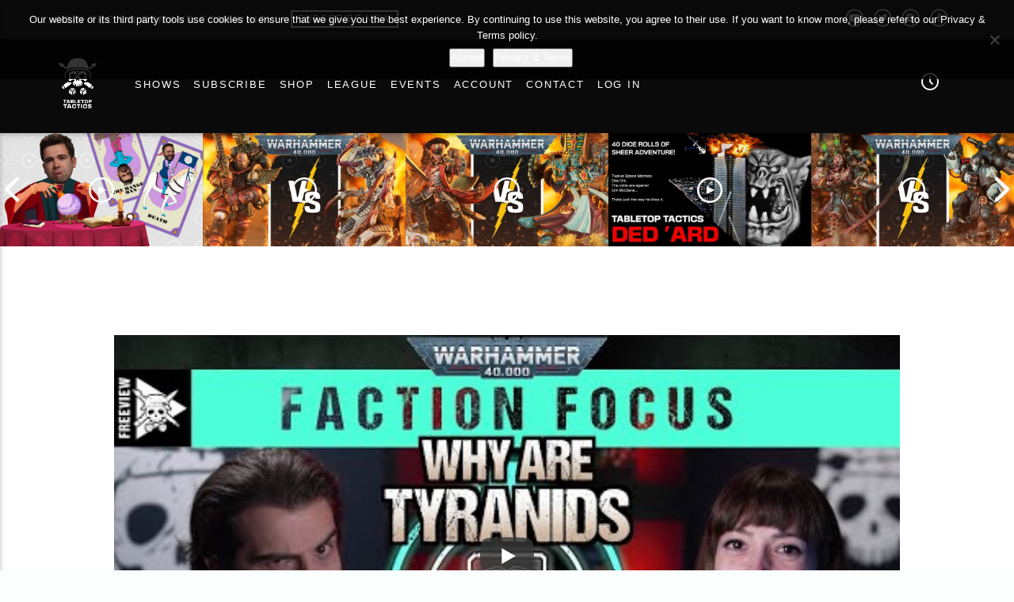

--- FILE ---
content_type: text/html; charset=UTF-8
request_url: https://tabletoptactics.tv/2021/07/22/why-tyranids-are-the-best-40k-faction-warhammer-40000-faction-focus/
body_size: 37945
content:
<!doctype html>
<html class="no-js"  lang="en-GB">
	<head>
		<meta charset="UTF-8">
		<meta http-equiv="X-UA-Compatible" content="IE=edge">
		<meta name="viewport" content="width=device-width, initial-scale=1.0">		
		<meta name='robots' content='index, follow, max-image-preview:large, max-snippet:-1, max-video-preview:-1' />
	<style>img:is([sizes="auto" i], [sizes^="auto," i]) { contain-intrinsic-size: 3000px 1500px }</style>
	
	<!-- This site is optimized with the Yoast SEO plugin v26.3 - https://yoast.com/wordpress/plugins/seo/ -->
	<title>Why Tyranids are the Best 40k Faction | Warhammer 40,000 Faction Focus - Tabletop Tactics</title>
	<meta name="description" content="Tabletop Tactics | A TV Channel dedicated to Miniature Wargaming." />
	<link rel="canonical" href="https://tabletoptactics.tv/2021/07/22/why-tyranids-are-the-best-40k-faction-warhammer-40000-faction-focus/" />
	<meta property="og:locale" content="en_GB" />
	<meta property="og:type" content="article" />
	<meta property="og:title" content="Why Tyranids are the Best 40k Faction | Warhammer 40,000 Faction Focus - Tabletop Tactics" />
	<meta property="og:description" content="Tabletop Tactics | A TV Channel dedicated to Miniature Wargaming." />
	<meta property="og:url" content="https://tabletoptactics.tv/2021/07/22/why-tyranids-are-the-best-40k-faction-warhammer-40000-faction-focus/" />
	<meta property="og:site_name" content="Tabletop Tactics" />
	<meta property="article:publisher" content="https://www.facebook.com/tabletoptactics/" />
	<meta property="article:published_time" content="2021-07-22T12:25:20+00:00" />
	<meta property="og:image" content="https://tabletoptactics.tv/wp-content/uploads/2021/07/Why-are-Tyranids-the-Best-40k-Faction.jpg" />
	<meta property="og:image:width" content="1920" />
	<meta property="og:image:height" content="1080" />
	<meta property="og:image:type" content="image/jpeg" />
	<meta name="author" content="The Chef" />
	<meta name="twitter:card" content="summary_large_image" />
	<meta name="twitter:label1" content="Written by" />
	<meta name="twitter:data1" content="The Chef" />
	<meta name="twitter:label2" content="Estimated reading time" />
	<meta name="twitter:data2" content="1 minute" />
	<script type="application/ld+json" class="yoast-schema-graph">{"@context":"https://schema.org","@graph":[{"@type":"Article","@id":"https://tabletoptactics.tv/2021/07/22/why-tyranids-are-the-best-40k-faction-warhammer-40000-faction-focus/#article","isPartOf":{"@id":"https://tabletoptactics.tv/2021/07/22/why-tyranids-are-the-best-40k-faction-warhammer-40000-faction-focus/"},"author":{"name":"The Chef","@id":"https://tabletoptactics.tv/#/schema/person/b04bfcb480da933233e397742f80b565"},"headline":"Why Tyranids are the Best 40k Faction | Warhammer 40,000 Faction Focus","datePublished":"2021-07-22T12:25:20+00:00","mainEntityOfPage":{"@id":"https://tabletoptactics.tv/2021/07/22/why-tyranids-are-the-best-40k-faction-warhammer-40000-faction-focus/"},"wordCount":135,"commentCount":56,"publisher":{"@id":"https://tabletoptactics.tv/#organization"},"image":{"@id":"https://tabletoptactics.tv/2021/07/22/why-tyranids-are-the-best-40k-faction-warhammer-40000-faction-focus/#primaryimage"},"thumbnailUrl":"https://tabletoptactics.tv/wp-content/uploads/2021/07/Why-are-Tyranids-the-Best-40k-Faction.jpg","articleSection":["FACTION FOCUS","SHOWS","WARHAMMER 40,000 9TH EDITION"],"inLanguage":"en-GB","potentialAction":[{"@type":"CommentAction","name":"Comment","target":["https://tabletoptactics.tv/2021/07/22/why-tyranids-are-the-best-40k-faction-warhammer-40000-faction-focus/#respond"]}]},{"@type":"WebPage","@id":"https://tabletoptactics.tv/2021/07/22/why-tyranids-are-the-best-40k-faction-warhammer-40000-faction-focus/","url":"https://tabletoptactics.tv/2021/07/22/why-tyranids-are-the-best-40k-faction-warhammer-40000-faction-focus/","name":"Why Tyranids are the Best 40k Faction | Warhammer 40,000 Faction Focus - Tabletop Tactics","isPartOf":{"@id":"https://tabletoptactics.tv/#website"},"primaryImageOfPage":{"@id":"https://tabletoptactics.tv/2021/07/22/why-tyranids-are-the-best-40k-faction-warhammer-40000-faction-focus/#primaryimage"},"image":{"@id":"https://tabletoptactics.tv/2021/07/22/why-tyranids-are-the-best-40k-faction-warhammer-40000-faction-focus/#primaryimage"},"thumbnailUrl":"https://tabletoptactics.tv/wp-content/uploads/2021/07/Why-are-Tyranids-the-Best-40k-Faction.jpg","datePublished":"2021-07-22T12:25:20+00:00","description":"Tabletop Tactics | A TV Channel dedicated to Miniature Wargaming.","breadcrumb":{"@id":"https://tabletoptactics.tv/2021/07/22/why-tyranids-are-the-best-40k-faction-warhammer-40000-faction-focus/#breadcrumb"},"inLanguage":"en-GB","potentialAction":[{"@type":"ReadAction","target":["https://tabletoptactics.tv/2021/07/22/why-tyranids-are-the-best-40k-faction-warhammer-40000-faction-focus/"]}]},{"@type":"ImageObject","inLanguage":"en-GB","@id":"https://tabletoptactics.tv/2021/07/22/why-tyranids-are-the-best-40k-faction-warhammer-40000-faction-focus/#primaryimage","url":"https://tabletoptactics.tv/wp-content/uploads/2021/07/Why-are-Tyranids-the-Best-40k-Faction.jpg","contentUrl":"https://tabletoptactics.tv/wp-content/uploads/2021/07/Why-are-Tyranids-the-Best-40k-Faction.jpg","width":1920,"height":1080},{"@type":"BreadcrumbList","@id":"https://tabletoptactics.tv/2021/07/22/why-tyranids-are-the-best-40k-faction-warhammer-40000-faction-focus/#breadcrumb","itemListElement":[{"@type":"ListItem","position":1,"name":"Home","item":"https://tabletoptactics.tv/"},{"@type":"ListItem","position":2,"name":"Why Tyranids are the Best 40k Faction | Warhammer 40,000 Faction Focus"}]},{"@type":"WebSite","@id":"https://tabletoptactics.tv/#website","url":"https://tabletoptactics.tv/","name":"Tabletop Tactics","description":"","publisher":{"@id":"https://tabletoptactics.tv/#organization"},"potentialAction":[{"@type":"SearchAction","target":{"@type":"EntryPoint","urlTemplate":"https://tabletoptactics.tv/?s={search_term_string}"},"query-input":{"@type":"PropertyValueSpecification","valueRequired":true,"valueName":"search_term_string"}}],"inLanguage":"en-GB"},{"@type":"Organization","@id":"https://tabletoptactics.tv/#organization","name":"Tabletop Tactics","url":"https://tabletoptactics.tv/","logo":{"@type":"ImageObject","inLanguage":"en-GB","@id":"https://tabletoptactics.tv/#/schema/logo/image/","url":"https://tabletoptactics.tv/wp-content/uploads/2019/05/TT-Title-Logo-circle.png","contentUrl":"https://tabletoptactics.tv/wp-content/uploads/2019/05/TT-Title-Logo-circle.png","width":1000,"height":1000,"caption":"Tabletop Tactics"},"image":{"@id":"https://tabletoptactics.tv/#/schema/logo/image/"},"sameAs":["https://www.facebook.com/tabletoptactics/"]},{"@type":"Person","@id":"https://tabletoptactics.tv/#/schema/person/b04bfcb480da933233e397742f80b565","name":"The Chef","image":{"@type":"ImageObject","inLanguage":"en-GB","@id":"https://tabletoptactics.tv/#/schema/person/image/","url":"https://tabletoptactics.tv/wp-content/uploads/2025/06/the-chef_avatar-96x96.jpg","contentUrl":"https://tabletoptactics.tv/wp-content/uploads/2025/06/the-chef_avatar-96x96.jpg","caption":"The Chef"},"url":"https://tabletoptactics.tv/author/the-pastry-chef/"}]}</script>
	<!-- / Yoast SEO plugin. -->


<link rel='dns-prefetch' href='//www.google.com' />
<link rel='dns-prefetch' href='//apis.google.com' />
<link rel='dns-prefetch' href='//www.googletagmanager.com' />
<link rel='dns-prefetch' href='//use.fontawesome.com' />
<link rel='dns-prefetch' href='//pagead2.googlesyndication.com' />

<link rel='stylesheet' id='js_composer_front-css' href='https://tabletoptactics.tv/wp-content/plugins/js_composer/assets/css/js_composer.min.css?ver=8.7.2'  media='all' />
<link rel='stylesheet' id='wp-block-library-css' href='https://tabletoptactics.tv/wp-includes/css/dist/block-library/style.min.css?ver=6.8.3'  media='all' />
<style id='classic-theme-styles-inline-css' type='text/css'>
/*! This file is auto-generated */
.wp-block-button__link{color:#fff;background-color:#32373c;border-radius:9999px;box-shadow:none;text-decoration:none;padding:calc(.667em + 2px) calc(1.333em + 2px);font-size:1.125em}.wp-block-file__button{background:#32373c;color:#fff;text-decoration:none}
</style>
<link rel='stylesheet' id='wc-memberships-blocks-css' href='https://tabletoptactics.tv/wp-content/plugins/woocommerce-memberships/assets/css/blocks/wc-memberships-blocks.min.css?ver=1.27.3'  media='all' />
<style id='font-awesome-svg-styles-default-inline-css' type='text/css'>
.svg-inline--fa {
  display: inline-block;
  height: 1em;
  overflow: visible;
  vertical-align: -.125em;
}
</style>
<link rel='stylesheet' id='font-awesome-svg-styles-css' href='https://tabletoptactics.tv/wp-content/uploads/font-awesome/v5.15.2/css/svg-with-js.css'  media='all' />
<style id='font-awesome-svg-styles-inline-css' type='text/css'>
   .wp-block-font-awesome-icon svg::before,
   .wp-rich-text-font-awesome-icon svg::before {content: unset;}
</style>
<style id='global-styles-inline-css' type='text/css'>
:root{--wp--preset--aspect-ratio--square: 1;--wp--preset--aspect-ratio--4-3: 4/3;--wp--preset--aspect-ratio--3-4: 3/4;--wp--preset--aspect-ratio--3-2: 3/2;--wp--preset--aspect-ratio--2-3: 2/3;--wp--preset--aspect-ratio--16-9: 16/9;--wp--preset--aspect-ratio--9-16: 9/16;--wp--preset--color--black: #000000;--wp--preset--color--cyan-bluish-gray: #abb8c3;--wp--preset--color--white: #ffffff;--wp--preset--color--pale-pink: #f78da7;--wp--preset--color--vivid-red: #cf2e2e;--wp--preset--color--luminous-vivid-orange: #ff6900;--wp--preset--color--luminous-vivid-amber: #fcb900;--wp--preset--color--light-green-cyan: #7bdcb5;--wp--preset--color--vivid-green-cyan: #00d084;--wp--preset--color--pale-cyan-blue: #8ed1fc;--wp--preset--color--vivid-cyan-blue: #0693e3;--wp--preset--color--vivid-purple: #9b51e0;--wp--preset--gradient--vivid-cyan-blue-to-vivid-purple: linear-gradient(135deg,rgba(6,147,227,1) 0%,rgb(155,81,224) 100%);--wp--preset--gradient--light-green-cyan-to-vivid-green-cyan: linear-gradient(135deg,rgb(122,220,180) 0%,rgb(0,208,130) 100%);--wp--preset--gradient--luminous-vivid-amber-to-luminous-vivid-orange: linear-gradient(135deg,rgba(252,185,0,1) 0%,rgba(255,105,0,1) 100%);--wp--preset--gradient--luminous-vivid-orange-to-vivid-red: linear-gradient(135deg,rgba(255,105,0,1) 0%,rgb(207,46,46) 100%);--wp--preset--gradient--very-light-gray-to-cyan-bluish-gray: linear-gradient(135deg,rgb(238,238,238) 0%,rgb(169,184,195) 100%);--wp--preset--gradient--cool-to-warm-spectrum: linear-gradient(135deg,rgb(74,234,220) 0%,rgb(151,120,209) 20%,rgb(207,42,186) 40%,rgb(238,44,130) 60%,rgb(251,105,98) 80%,rgb(254,248,76) 100%);--wp--preset--gradient--blush-light-purple: linear-gradient(135deg,rgb(255,206,236) 0%,rgb(152,150,240) 100%);--wp--preset--gradient--blush-bordeaux: linear-gradient(135deg,rgb(254,205,165) 0%,rgb(254,45,45) 50%,rgb(107,0,62) 100%);--wp--preset--gradient--luminous-dusk: linear-gradient(135deg,rgb(255,203,112) 0%,rgb(199,81,192) 50%,rgb(65,88,208) 100%);--wp--preset--gradient--pale-ocean: linear-gradient(135deg,rgb(255,245,203) 0%,rgb(182,227,212) 50%,rgb(51,167,181) 100%);--wp--preset--gradient--electric-grass: linear-gradient(135deg,rgb(202,248,128) 0%,rgb(113,206,126) 100%);--wp--preset--gradient--midnight: linear-gradient(135deg,rgb(2,3,129) 0%,rgb(40,116,252) 100%);--wp--preset--font-size--small: 13px;--wp--preset--font-size--medium: 20px;--wp--preset--font-size--large: 36px;--wp--preset--font-size--x-large: 42px;--wp--preset--spacing--20: 0.44rem;--wp--preset--spacing--30: 0.67rem;--wp--preset--spacing--40: 1rem;--wp--preset--spacing--50: 1.5rem;--wp--preset--spacing--60: 2.25rem;--wp--preset--spacing--70: 3.38rem;--wp--preset--spacing--80: 5.06rem;--wp--preset--shadow--natural: 6px 6px 9px rgba(0, 0, 0, 0.2);--wp--preset--shadow--deep: 12px 12px 50px rgba(0, 0, 0, 0.4);--wp--preset--shadow--sharp: 6px 6px 0px rgba(0, 0, 0, 0.2);--wp--preset--shadow--outlined: 6px 6px 0px -3px rgba(255, 255, 255, 1), 6px 6px rgba(0, 0, 0, 1);--wp--preset--shadow--crisp: 6px 6px 0px rgba(0, 0, 0, 1);}:where(.is-layout-flex){gap: 0.5em;}:where(.is-layout-grid){gap: 0.5em;}body .is-layout-flex{display: flex;}.is-layout-flex{flex-wrap: wrap;align-items: center;}.is-layout-flex > :is(*, div){margin: 0;}body .is-layout-grid{display: grid;}.is-layout-grid > :is(*, div){margin: 0;}:where(.wp-block-columns.is-layout-flex){gap: 2em;}:where(.wp-block-columns.is-layout-grid){gap: 2em;}:where(.wp-block-post-template.is-layout-flex){gap: 1.25em;}:where(.wp-block-post-template.is-layout-grid){gap: 1.25em;}.has-black-color{color: var(--wp--preset--color--black) !important;}.has-cyan-bluish-gray-color{color: var(--wp--preset--color--cyan-bluish-gray) !important;}.has-white-color{color: var(--wp--preset--color--white) !important;}.has-pale-pink-color{color: var(--wp--preset--color--pale-pink) !important;}.has-vivid-red-color{color: var(--wp--preset--color--vivid-red) !important;}.has-luminous-vivid-orange-color{color: var(--wp--preset--color--luminous-vivid-orange) !important;}.has-luminous-vivid-amber-color{color: var(--wp--preset--color--luminous-vivid-amber) !important;}.has-light-green-cyan-color{color: var(--wp--preset--color--light-green-cyan) !important;}.has-vivid-green-cyan-color{color: var(--wp--preset--color--vivid-green-cyan) !important;}.has-pale-cyan-blue-color{color: var(--wp--preset--color--pale-cyan-blue) !important;}.has-vivid-cyan-blue-color{color: var(--wp--preset--color--vivid-cyan-blue) !important;}.has-vivid-purple-color{color: var(--wp--preset--color--vivid-purple) !important;}.has-black-background-color{background-color: var(--wp--preset--color--black) !important;}.has-cyan-bluish-gray-background-color{background-color: var(--wp--preset--color--cyan-bluish-gray) !important;}.has-white-background-color{background-color: var(--wp--preset--color--white) !important;}.has-pale-pink-background-color{background-color: var(--wp--preset--color--pale-pink) !important;}.has-vivid-red-background-color{background-color: var(--wp--preset--color--vivid-red) !important;}.has-luminous-vivid-orange-background-color{background-color: var(--wp--preset--color--luminous-vivid-orange) !important;}.has-luminous-vivid-amber-background-color{background-color: var(--wp--preset--color--luminous-vivid-amber) !important;}.has-light-green-cyan-background-color{background-color: var(--wp--preset--color--light-green-cyan) !important;}.has-vivid-green-cyan-background-color{background-color: var(--wp--preset--color--vivid-green-cyan) !important;}.has-pale-cyan-blue-background-color{background-color: var(--wp--preset--color--pale-cyan-blue) !important;}.has-vivid-cyan-blue-background-color{background-color: var(--wp--preset--color--vivid-cyan-blue) !important;}.has-vivid-purple-background-color{background-color: var(--wp--preset--color--vivid-purple) !important;}.has-black-border-color{border-color: var(--wp--preset--color--black) !important;}.has-cyan-bluish-gray-border-color{border-color: var(--wp--preset--color--cyan-bluish-gray) !important;}.has-white-border-color{border-color: var(--wp--preset--color--white) !important;}.has-pale-pink-border-color{border-color: var(--wp--preset--color--pale-pink) !important;}.has-vivid-red-border-color{border-color: var(--wp--preset--color--vivid-red) !important;}.has-luminous-vivid-orange-border-color{border-color: var(--wp--preset--color--luminous-vivid-orange) !important;}.has-luminous-vivid-amber-border-color{border-color: var(--wp--preset--color--luminous-vivid-amber) !important;}.has-light-green-cyan-border-color{border-color: var(--wp--preset--color--light-green-cyan) !important;}.has-vivid-green-cyan-border-color{border-color: var(--wp--preset--color--vivid-green-cyan) !important;}.has-pale-cyan-blue-border-color{border-color: var(--wp--preset--color--pale-cyan-blue) !important;}.has-vivid-cyan-blue-border-color{border-color: var(--wp--preset--color--vivid-cyan-blue) !important;}.has-vivid-purple-border-color{border-color: var(--wp--preset--color--vivid-purple) !important;}.has-vivid-cyan-blue-to-vivid-purple-gradient-background{background: var(--wp--preset--gradient--vivid-cyan-blue-to-vivid-purple) !important;}.has-light-green-cyan-to-vivid-green-cyan-gradient-background{background: var(--wp--preset--gradient--light-green-cyan-to-vivid-green-cyan) !important;}.has-luminous-vivid-amber-to-luminous-vivid-orange-gradient-background{background: var(--wp--preset--gradient--luminous-vivid-amber-to-luminous-vivid-orange) !important;}.has-luminous-vivid-orange-to-vivid-red-gradient-background{background: var(--wp--preset--gradient--luminous-vivid-orange-to-vivid-red) !important;}.has-very-light-gray-to-cyan-bluish-gray-gradient-background{background: var(--wp--preset--gradient--very-light-gray-to-cyan-bluish-gray) !important;}.has-cool-to-warm-spectrum-gradient-background{background: var(--wp--preset--gradient--cool-to-warm-spectrum) !important;}.has-blush-light-purple-gradient-background{background: var(--wp--preset--gradient--blush-light-purple) !important;}.has-blush-bordeaux-gradient-background{background: var(--wp--preset--gradient--blush-bordeaux) !important;}.has-luminous-dusk-gradient-background{background: var(--wp--preset--gradient--luminous-dusk) !important;}.has-pale-ocean-gradient-background{background: var(--wp--preset--gradient--pale-ocean) !important;}.has-electric-grass-gradient-background{background: var(--wp--preset--gradient--electric-grass) !important;}.has-midnight-gradient-background{background: var(--wp--preset--gradient--midnight) !important;}.has-small-font-size{font-size: var(--wp--preset--font-size--small) !important;}.has-medium-font-size{font-size: var(--wp--preset--font-size--medium) !important;}.has-large-font-size{font-size: var(--wp--preset--font-size--large) !important;}.has-x-large-font-size{font-size: var(--wp--preset--font-size--x-large) !important;}
:where(.wp-block-post-template.is-layout-flex){gap: 1.25em;}:where(.wp-block-post-template.is-layout-grid){gap: 1.25em;}
:where(.wp-block-columns.is-layout-flex){gap: 2em;}:where(.wp-block-columns.is-layout-grid){gap: 2em;}
:root :where(.wp-block-pullquote){font-size: 1.5em;line-height: 1.6;}
</style>
<link rel='stylesheet' id='contact-form-7-css' href='https://tabletoptactics.tv/wp-content/plugins/contact-form-7/includes/css/styles.css?ver=6.1.3'  media='all' />
<link rel='stylesheet' id='cookie-notice-front-css' href='https://tabletoptactics.tv/wp-content/plugins/cookie-notice/css/front.min.css?ver=2.5.8'  media='all' />
<link rel='stylesheet' id='pmpro_frontend_base-css' href='https://tabletoptactics.tv/wp-content/plugins/paid-memberships-pro/css/frontend/base.css?ver=3.6'  media='all' />
<link rel='stylesheet' id='pmpro_frontend_variation_1-css' href='https://tabletoptactics.tv/wp-content/plugins/paid-memberships-pro/css/frontend/variation_1.css?ver=3.6'  media='all' />
<link rel='stylesheet' id='simple-spoiler-style-css' href='https://tabletoptactics.tv/wp-content/plugins/simple-spoiler/css/simple-spoiler.min.css?ver=1.5'  media='all' />
<link rel='stylesheet' id='theme-my-login-css' href='https://tabletoptactics.tv/wp-content/plugins/theme-my-login/assets/styles/theme-my-login.min.css?ver=7.1.14'  media='all' />
<link rel='stylesheet' id='socicons-css' href='https://tabletoptactics.tv/wp-content/plugins/ttg-reaktions/assets/socicon/style.css?ver=6.8.3'  media='all' />
<link rel='stylesheet' id='ttg-reaktions-css' href='https://tabletoptactics.tv/wp-content/plugins/ttg-reaktions/assets/style.css?ver=6.8.3'  media='all' />
<link rel='stylesheet' id='vlogger_main-css' href='https://tabletoptactics.tv/wp-content/themes/vlogger/css/ttg-main.css?ver=1.0.0'  media='all' />
<link rel='stylesheet' id='ttg-watchlater-css' href='https://tabletoptactics.tv/wp-content/plugins/ttg-watchlater/public/css/ttg-watchlater.css?ver=6.8.3'  media='all' />
<link rel='stylesheet' id='woocommerce-layout-css' href='https://tabletoptactics.tv/wp-content/plugins/woocommerce/assets/css/woocommerce-layout.css?ver=10.4.3'  media='all' />
<link rel='stylesheet' id='woocommerce-smallscreen-css' href='https://tabletoptactics.tv/wp-content/plugins/woocommerce/assets/css/woocommerce-smallscreen.css?ver=10.4.3'  media='only screen and (max-width: 768px)' />
<link rel='stylesheet' id='woocommerce-general-css' href='https://tabletoptactics.tv/wp-content/plugins/woocommerce/assets/css/woocommerce.css?ver=10.4.3'  media='all' />
<style id='woocommerce-inline-inline-css' type='text/css'>
.woocommerce form .form-row .required { visibility: visible; }
</style>
<link rel='stylesheet' id='wp-user-avatar.css-css' href='https://tabletoptactics.tv/wp-content/plugins/wp-user-avatar-pro/assets/css/wp-user-avatar.css?ver=6.8.3'  media='all' />
<link rel='stylesheet' id='wc-memberships-frontend-css' href='https://tabletoptactics.tv/wp-content/plugins/woocommerce-memberships/assets/css/frontend/wc-memberships-frontend.min.css?ver=1.27.3'  media='all' />
<link rel='stylesheet' id='parent-style-css' href='https://tabletoptactics.tv/wp-content/themes/vlogger/style.css?ver=6.8.3'  media='all' />
<link rel='stylesheet' id='child-style-css' href='https://tabletoptactics.tv/wp-content/themes/vlogger-child/style.css?ver=6.8.3'  media='all' />
<link rel='stylesheet' id='dripicons-css' href='https://tabletoptactics.tv/wp-content/themes/vlogger/fonts/dripicons/webfont.css?ver=1.0.0'  media='all' />
<link rel='stylesheet' id='qticons-css' href='https://tabletoptactics.tv/wp-content/themes/vlogger/fonts/qticons/qticons.css?ver=1.0.0'  media='all' />
<link rel='stylesheet' id='google-icons-css' href='https://tabletoptactics.tv/wp-content/themes/vlogger/fonts/google-icons/material-icons.css?ver=1.0.0'  media='all' />
<link rel='stylesheet' id='slick-css' href='https://tabletoptactics.tv/wp-content/themes/vlogger/components/slick/slick.css?ver=1.0.0'  media='all' />
<link rel='stylesheet' id='font-awesome-official-css' href='https://use.fontawesome.com/releases/v5.15.2/css/all.css'  media='all' integrity="sha384-vSIIfh2YWi9wW0r9iZe7RJPrKwp6bG+s9QZMoITbCckVJqGCCRhc+ccxNcdpHuYu" crossorigin="anonymous" />
<link rel='stylesheet' id='font-awesome-css' href='https://tabletoptactics.tv/wp-content/plugins/dt_woo_layouts/assets/fonts/font-awesome/css/font-awesome.min.css?ver=4.7.0'  media='all' />
<style id='font-awesome-inline-css' type='text/css'>
[data-font="FontAwesome"]:before {font-family: 'FontAwesome' !important;content: attr(data-icon) !important;speak: none !important;font-weight: normal !important;font-variant: normal !important;text-transform: none !important;line-height: 1 !important;font-style: normal !important;-webkit-font-smoothing: antialiased !important;-moz-osx-font-smoothing: grayscale !important;}
</style>
<link rel='stylesheet' id='dtwl-woo-css' href='https://tabletoptactics.tv/wp-content/plugins/dt_woo_layouts/assets/css/style.css?ver=6.8.3'  media='all' />
<link rel='stylesheet' id='vc_plugin_table_style_css-css' href='https://tabletoptactics.tv/wp-content/plugins/easy-tables-vc/assets/css/style.min.css?ver=2.0.1'  media='all' />
<link rel='stylesheet' id='vc_plugin_themes_css-css' href='https://tabletoptactics.tv/wp-content/plugins/easy-tables-vc/assets/css/themes.min.css?ver=2.0.1'  media='all' />
<link rel='stylesheet' id='wp-user-avatar-css' href='https://tabletoptactics.tv/wp-content/plugins/wp-user-avatar-pro/assets/css/wp-user-avatar.css?ver=5.0.1'  media='all' />
<link rel='stylesheet' id='jcrop-css' href='https://tabletoptactics.tv/wp-includes/js/jcrop/jquery.Jcrop.min.css?ver=0.9.15'  media='all' />
<link rel='stylesheet' id='dtwpb-css' href='https://tabletoptactics.tv/wp-content/plugins/dt_woocommerce_page_builder/assets/css/style.css?ver=6.8.3'  media='all' />
<link rel='stylesheet' id='wpdiscuz-frontend-css-css' href='https://tabletoptactics.tv/wp-content/plugins/wpdiscuz/themes/default/style.css?ver=7.6.37'  media='all' />
<style id='wpdiscuz-frontend-css-inline-css' type='text/css'>
 #wpdcom .wpd-blog-administrator .wpd-comment-label{color:#ffffff;background-color:#000000;border:none}#wpdcom .wpd-blog-administrator .wpd-comment-author, #wpdcom .wpd-blog-administrator .wpd-comment-author a{color:#000000}#wpdcom.wpd-layout-1 .wpd-comment .wpd-blog-administrator .wpd-avatar img{border-color:#000000}#wpdcom.wpd-layout-2 .wpd-comment.wpd-reply .wpd-comment-wrap.wpd-blog-administrator{border-left:3px solid #000000}#wpdcom.wpd-layout-2 .wpd-comment .wpd-blog-administrator .wpd-avatar img{border-bottom-color:#000000}#wpdcom.wpd-layout-3 .wpd-blog-administrator .wpd-comment-subheader{border-top:1px dashed #000000}#wpdcom.wpd-layout-3 .wpd-reply .wpd-blog-administrator .wpd-comment-right{border-left:1px solid #000000}#wpdcom .wpd-blog-author .wpd-comment-label{color:#ffffff;background-color:#00B38F;border:none}#wpdcom .wpd-blog-author .wpd-comment-author, #wpdcom .wpd-blog-author .wpd-comment-author a{color:#00B38F}#wpdcom.wpd-layout-1 .wpd-comment .wpd-blog-author .wpd-avatar img{border-color:#00B38F}#wpdcom.wpd-layout-2 .wpd-comment .wpd-blog-author .wpd-avatar img{border-bottom-color:#00B38F}#wpdcom.wpd-layout-3 .wpd-blog-author .wpd-comment-subheader{border-top:1px dashed #00B38F}#wpdcom.wpd-layout-3 .wpd-reply .wpd-blog-author .wpd-comment-right{border-left:1px solid #00B38F}#wpdcom .wpd-blog-bbp_blocked .wpd-comment-label{color:#ffffff;background-color:#00B38F;border:none}#wpdcom .wpd-blog-bbp_blocked .wpd-comment-author, #wpdcom .wpd-blog-bbp_blocked .wpd-comment-author a{color:#00B38F}#wpdcom.wpd-layout-1 .wpd-comment .wpd-blog-bbp_blocked .wpd-avatar img{border-color:#00B38F}#wpdcom.wpd-layout-2 .wpd-comment .wpd-blog-bbp_blocked .wpd-avatar img{border-bottom-color:#00B38F}#wpdcom.wpd-layout-3 .wpd-blog-bbp_blocked .wpd-comment-subheader{border-top:1px dashed #00B38F}#wpdcom.wpd-layout-3 .wpd-reply .wpd-blog-bbp_blocked .wpd-comment-right{border-left:1px solid #00B38F}#wpdcom .wpd-blog-contributor .wpd-comment-label{color:#ffffff;background-color:#00B38F;border:none}#wpdcom .wpd-blog-contributor .wpd-comment-author, #wpdcom .wpd-blog-contributor .wpd-comment-author a{color:#00B38F}#wpdcom.wpd-layout-1 .wpd-comment .wpd-blog-contributor .wpd-avatar img{border-color:#00B38F}#wpdcom.wpd-layout-2 .wpd-comment .wpd-blog-contributor .wpd-avatar img{border-bottom-color:#00B38F}#wpdcom.wpd-layout-3 .wpd-blog-contributor .wpd-comment-subheader{border-top:1px dashed #00B38F}#wpdcom.wpd-layout-3 .wpd-reply .wpd-blog-contributor .wpd-comment-right{border-left:1px solid #00B38F}#wpdcom .wpd-blog-pmpro_role_4 .wpd-comment-label{color:#ffffff;background-color:#00B38F;border:none}#wpdcom .wpd-blog-pmpro_role_4 .wpd-comment-author, #wpdcom .wpd-blog-pmpro_role_4 .wpd-comment-author a{color:#00B38F}#wpdcom.wpd-layout-1 .wpd-comment .wpd-blog-pmpro_role_4 .wpd-avatar img{border-color:#00B38F}#wpdcom.wpd-layout-2 .wpd-comment .wpd-blog-pmpro_role_4 .wpd-avatar img{border-bottom-color:#00B38F}#wpdcom.wpd-layout-3 .wpd-blog-pmpro_role_4 .wpd-comment-subheader{border-top:1px dashed #00B38F}#wpdcom.wpd-layout-3 .wpd-reply .wpd-blog-pmpro_role_4 .wpd-comment-right{border-left:1px solid #00B38F}#wpdcom .wpd-blog-customer .wpd-comment-label{color:#ffffff;background-color:#00B38F;border:none}#wpdcom .wpd-blog-customer .wpd-comment-author, #wpdcom .wpd-blog-customer .wpd-comment-author a{color:#00B38F}#wpdcom.wpd-layout-1 .wpd-comment .wpd-blog-customer .wpd-avatar img{border-color:#00B38F}#wpdcom.wpd-layout-2 .wpd-comment .wpd-blog-customer .wpd-avatar img{border-bottom-color:#00B38F}#wpdcom.wpd-layout-3 .wpd-blog-customer .wpd-comment-subheader{border-top:1px dashed #00B38F}#wpdcom.wpd-layout-3 .wpd-reply .wpd-blog-customer .wpd-comment-right{border-left:1px solid #00B38F}#wpdcom .wpd-blog-editor .wpd-comment-label{color:#ffffff;background-color:#00B38F;border:none}#wpdcom .wpd-blog-editor .wpd-comment-author, #wpdcom .wpd-blog-editor .wpd-comment-author a{color:#00B38F}#wpdcom.wpd-layout-1 .wpd-comment .wpd-blog-editor .wpd-avatar img{border-color:#00B38F}#wpdcom.wpd-layout-2 .wpd-comment.wpd-reply .wpd-comment-wrap.wpd-blog-editor{border-left:3px solid #00B38F}#wpdcom.wpd-layout-2 .wpd-comment .wpd-blog-editor .wpd-avatar img{border-bottom-color:#00B38F}#wpdcom.wpd-layout-3 .wpd-blog-editor .wpd-comment-subheader{border-top:1px dashed #00B38F}#wpdcom.wpd-layout-3 .wpd-reply .wpd-blog-editor .wpd-comment-right{border-left:1px solid #00B38F}#wpdcom .wpd-blog-pmpro_role_3 .wpd-comment-label{color:#ffffff;background-color:#00B38F;border:none}#wpdcom .wpd-blog-pmpro_role_3 .wpd-comment-author, #wpdcom .wpd-blog-pmpro_role_3 .wpd-comment-author a{color:#00B38F}#wpdcom.wpd-layout-1 .wpd-comment .wpd-blog-pmpro_role_3 .wpd-avatar img{border-color:#00B38F}#wpdcom.wpd-layout-2 .wpd-comment .wpd-blog-pmpro_role_3 .wpd-avatar img{border-bottom-color:#00B38F}#wpdcom.wpd-layout-3 .wpd-blog-pmpro_role_3 .wpd-comment-subheader{border-top:1px dashed #00B38F}#wpdcom.wpd-layout-3 .wpd-reply .wpd-blog-pmpro_role_3 .wpd-comment-right{border-left:1px solid #00B38F}#wpdcom .wpd-blog-bbp_keymaster .wpd-comment-label{color:#ffffff;background-color:#00B38F;border:none}#wpdcom .wpd-blog-bbp_keymaster .wpd-comment-author, #wpdcom .wpd-blog-bbp_keymaster .wpd-comment-author a{color:#00B38F}#wpdcom.wpd-layout-1 .wpd-comment .wpd-blog-bbp_keymaster .wpd-avatar img{border-color:#00B38F}#wpdcom.wpd-layout-2 .wpd-comment .wpd-blog-bbp_keymaster .wpd-avatar img{border-bottom-color:#00B38F}#wpdcom.wpd-layout-3 .wpd-blog-bbp_keymaster .wpd-comment-subheader{border-top:1px dashed #00B38F}#wpdcom.wpd-layout-3 .wpd-reply .wpd-blog-bbp_keymaster .wpd-comment-right{border-left:1px solid #00B38F}#wpdcom .wpd-blog-lodge_member .wpd-comment-label{color:#ffffff;background-color:#c60000;border:none}#wpdcom .wpd-blog-lodge_member .wpd-comment-author, #wpdcom .wpd-blog-lodge_member .wpd-comment-author a{color:#c60000}#wpdcom.wpd-layout-1 .wpd-comment .wpd-blog-lodge_member .wpd-avatar img{border-color:#c60000}#wpdcom.wpd-layout-2 .wpd-comment .wpd-blog-lodge_member .wpd-avatar img{border-bottom-color:#c60000}#wpdcom.wpd-layout-3 .wpd-blog-lodge_member .wpd-comment-subheader{border-top:1px dashed #c60000}#wpdcom.wpd-layout-3 .wpd-reply .wpd-blog-lodge_member .wpd-comment-right{border-left:1px solid #c60000}#wpdcom .wpd-blog-pmpro_role_5 .wpd-comment-label{color:#ffffff;background-color:#00B38F;border:none}#wpdcom .wpd-blog-pmpro_role_5 .wpd-comment-author, #wpdcom .wpd-blog-pmpro_role_5 .wpd-comment-author a{color:#00B38F}#wpdcom.wpd-layout-1 .wpd-comment .wpd-blog-pmpro_role_5 .wpd-avatar img{border-color:#00B38F}#wpdcom.wpd-layout-2 .wpd-comment .wpd-blog-pmpro_role_5 .wpd-avatar img{border-bottom-color:#00B38F}#wpdcom.wpd-layout-3 .wpd-blog-pmpro_role_5 .wpd-comment-subheader{border-top:1px dashed #00B38F}#wpdcom.wpd-layout-3 .wpd-reply .wpd-blog-pmpro_role_5 .wpd-comment-right{border-left:1px solid #00B38F}#wpdcom .wpd-blog-pmpro_role_1 .wpd-comment-label{color:#ffffff;background-color:#00B38F;border:none}#wpdcom .wpd-blog-pmpro_role_1 .wpd-comment-author, #wpdcom .wpd-blog-pmpro_role_1 .wpd-comment-author a{color:#00B38F}#wpdcom.wpd-layout-1 .wpd-comment .wpd-blog-pmpro_role_1 .wpd-avatar img{border-color:#00B38F}#wpdcom.wpd-layout-2 .wpd-comment .wpd-blog-pmpro_role_1 .wpd-avatar img{border-bottom-color:#00B38F}#wpdcom.wpd-layout-3 .wpd-blog-pmpro_role_1 .wpd-comment-subheader{border-top:1px dashed #00B38F}#wpdcom.wpd-layout-3 .wpd-reply .wpd-blog-pmpro_role_1 .wpd-comment-right{border-left:1px solid #00B38F}#wpdcom .wpd-blog-bbp_participant .wpd-comment-label{color:#ffffff;background-color:#00B38F;border:none}#wpdcom .wpd-blog-bbp_participant .wpd-comment-author, #wpdcom .wpd-blog-bbp_participant .wpd-comment-author a{color:#00B38F}#wpdcom.wpd-layout-1 .wpd-comment .wpd-blog-bbp_participant .wpd-avatar img{border-color:#00B38F}#wpdcom.wpd-layout-2 .wpd-comment .wpd-blog-bbp_participant .wpd-avatar img{border-bottom-color:#00B38F}#wpdcom.wpd-layout-3 .wpd-blog-bbp_participant .wpd-comment-subheader{border-top:1px dashed #00B38F}#wpdcom.wpd-layout-3 .wpd-reply .wpd-blog-bbp_participant .wpd-comment-right{border-left:1px solid #00B38F}#wpdcom .wpd-blog-shop_manager .wpd-comment-label{color:#ffffff;background-color:#00B38F;border:none}#wpdcom .wpd-blog-shop_manager .wpd-comment-author, #wpdcom .wpd-blog-shop_manager .wpd-comment-author a{color:#00B38F}#wpdcom.wpd-layout-1 .wpd-comment .wpd-blog-shop_manager .wpd-avatar img{border-color:#00B38F}#wpdcom.wpd-layout-2 .wpd-comment .wpd-blog-shop_manager .wpd-avatar img{border-bottom-color:#00B38F}#wpdcom.wpd-layout-3 .wpd-blog-shop_manager .wpd-comment-subheader{border-top:1px dashed #00B38F}#wpdcom.wpd-layout-3 .wpd-reply .wpd-blog-shop_manager .wpd-comment-right{border-left:1px solid #00B38F}#wpdcom .wpd-blog-subscriber .wpd-comment-label{color:#ffffff;background-color:#00B38F;border:none}#wpdcom .wpd-blog-subscriber .wpd-comment-author, #wpdcom .wpd-blog-subscriber .wpd-comment-author a{color:#00B38F}#wpdcom.wpd-layout-2 .wpd-comment .wpd-blog-subscriber .wpd-avatar img{border-bottom-color:#00B38F}#wpdcom.wpd-layout-3 .wpd-blog-subscriber .wpd-comment-subheader{border-top:1px dashed #00B38F}#wpdcom .wpd-blog-pmpro_role_2 .wpd-comment-label{color:#ffffff;background-color:#00B38F;border:none}#wpdcom .wpd-blog-pmpro_role_2 .wpd-comment-author, #wpdcom .wpd-blog-pmpro_role_2 .wpd-comment-author a{color:#00B38F}#wpdcom.wpd-layout-1 .wpd-comment .wpd-blog-pmpro_role_2 .wpd-avatar img{border-color:#00B38F}#wpdcom.wpd-layout-2 .wpd-comment .wpd-blog-pmpro_role_2 .wpd-avatar img{border-bottom-color:#00B38F}#wpdcom.wpd-layout-3 .wpd-blog-pmpro_role_2 .wpd-comment-subheader{border-top:1px dashed #00B38F}#wpdcom.wpd-layout-3 .wpd-reply .wpd-blog-pmpro_role_2 .wpd-comment-right{border-left:1px solid #00B38F}#wpdcom .wpd-blog-crew_member .wpd-comment-label{color:#ffffff;background-color:#000000;border:none}#wpdcom .wpd-blog-crew_member .wpd-comment-author, #wpdcom .wpd-blog-crew_member .wpd-comment-author a{color:#000000}#wpdcom.wpd-layout-1 .wpd-comment .wpd-blog-crew_member .wpd-avatar img{border-color:#000000}#wpdcom.wpd-layout-2 .wpd-comment .wpd-blog-crew_member .wpd-avatar img{border-bottom-color:#000000}#wpdcom.wpd-layout-3 .wpd-blog-crew_member .wpd-comment-subheader{border-top:1px dashed #000000}#wpdcom.wpd-layout-3 .wpd-reply .wpd-blog-crew_member .wpd-comment-right{border-left:1px solid #000000}#wpdcom .wpd-blog-translator .wpd-comment-label{color:#ffffff;background-color:#00B38F;border:none}#wpdcom .wpd-blog-translator .wpd-comment-author, #wpdcom .wpd-blog-translator .wpd-comment-author a{color:#00B38F}#wpdcom.wpd-layout-1 .wpd-comment .wpd-blog-translator .wpd-avatar img{border-color:#00B38F}#wpdcom.wpd-layout-2 .wpd-comment .wpd-blog-translator .wpd-avatar img{border-bottom-color:#00B38F}#wpdcom.wpd-layout-3 .wpd-blog-translator .wpd-comment-subheader{border-top:1px dashed #00B38F}#wpdcom.wpd-layout-3 .wpd-reply .wpd-blog-translator .wpd-comment-right{border-left:1px solid #00B38F}#wpdcom .wpd-blog-shop_support .wpd-comment-label{color:#ffffff;background-color:#00B38F;border:none}#wpdcom .wpd-blog-shop_support .wpd-comment-author, #wpdcom .wpd-blog-shop_support .wpd-comment-author a{color:#00B38F}#wpdcom.wpd-layout-1 .wpd-comment .wpd-blog-shop_support .wpd-avatar img{border-color:#00B38F}#wpdcom.wpd-layout-2 .wpd-comment .wpd-blog-shop_support .wpd-avatar img{border-bottom-color:#00B38F}#wpdcom.wpd-layout-3 .wpd-blog-shop_support .wpd-comment-subheader{border-top:1px dashed #00B38F}#wpdcom.wpd-layout-3 .wpd-reply .wpd-blog-shop_support .wpd-comment-right{border-left:1px solid #00B38F}#wpdcom .wpd-blog-customer_support .wpd-comment-label{color:#ffffff;background-color:#00B38F;border:none}#wpdcom .wpd-blog-customer_support .wpd-comment-author, #wpdcom .wpd-blog-customer_support .wpd-comment-author a{color:#00B38F}#wpdcom.wpd-layout-1 .wpd-comment .wpd-blog-customer_support .wpd-avatar img{border-color:#00B38F}#wpdcom.wpd-layout-2 .wpd-comment .wpd-blog-customer_support .wpd-avatar img{border-bottom-color:#00B38F}#wpdcom.wpd-layout-3 .wpd-blog-customer_support .wpd-comment-subheader{border-top:1px dashed #00B38F}#wpdcom.wpd-layout-3 .wpd-reply .wpd-blog-customer_support .wpd-comment-right{border-left:1px solid #00B38F}#wpdcom .wpd-blog-lodge_warrior_member .wpd-comment-label{color:#ffffff;background-color:#c60000;border:none}#wpdcom .wpd-blog-lodge_warrior_member .wpd-comment-author, #wpdcom .wpd-blog-lodge_warrior_member .wpd-comment-author a{color:#c60000}#wpdcom.wpd-layout-1 .wpd-comment .wpd-blog-lodge_warrior_member .wpd-avatar img{border-color:#c60000}#wpdcom.wpd-layout-2 .wpd-comment .wpd-blog-lodge_warrior_member .wpd-avatar img{border-bottom-color:#c60000}#wpdcom.wpd-layout-3 .wpd-blog-lodge_warrior_member .wpd-comment-subheader{border-top:1px dashed #c60000}#wpdcom.wpd-layout-3 .wpd-reply .wpd-blog-lodge_warrior_member .wpd-comment-right{border-left:1px solid #c60000}#wpdcom .wpd-blog-lodge_master_member .wpd-comment-label{color:#ffffff;background-color:#c60000;border:none}#wpdcom .wpd-blog-lodge_master_member .wpd-comment-author, #wpdcom .wpd-blog-lodge_master_member .wpd-comment-author a{color:#c60000}#wpdcom.wpd-layout-1 .wpd-comment .wpd-blog-lodge_master_member .wpd-avatar img{border-color:#c60000}#wpdcom.wpd-layout-2 .wpd-comment .wpd-blog-lodge_master_member .wpd-avatar img{border-bottom-color:#c60000}#wpdcom.wpd-layout-3 .wpd-blog-lodge_master_member .wpd-comment-subheader{border-top:1px dashed #c60000}#wpdcom.wpd-layout-3 .wpd-reply .wpd-blog-lodge_master_member .wpd-comment-right{border-left:1px solid #c60000}#wpdcom .wpd-blog-lifetime_membership .wpd-comment-label{color:#ffffff;background-color:#000000;border:none}#wpdcom .wpd-blog-lifetime_membership .wpd-comment-author, #wpdcom .wpd-blog-lifetime_membership .wpd-comment-author a{color:#000000}#wpdcom.wpd-layout-1 .wpd-comment .wpd-blog-lifetime_membership .wpd-avatar img{border-color:#000000}#wpdcom.wpd-layout-2 .wpd-comment .wpd-blog-lifetime_membership .wpd-avatar img{border-bottom-color:#000000}#wpdcom.wpd-layout-3 .wpd-blog-lifetime_membership .wpd-comment-subheader{border-top:1px dashed #000000}#wpdcom.wpd-layout-3 .wpd-reply .wpd-blog-lifetime_membership .wpd-comment-right{border-left:1px solid #000000}#wpdcom .wpd-blog-wpseo_manager .wpd-comment-label{color:#ffffff;background-color:#00B38F;border:none}#wpdcom .wpd-blog-wpseo_manager .wpd-comment-author, #wpdcom .wpd-blog-wpseo_manager .wpd-comment-author a{color:#00B38F}#wpdcom.wpd-layout-1 .wpd-comment .wpd-blog-wpseo_manager .wpd-avatar img{border-color:#00B38F}#wpdcom.wpd-layout-2 .wpd-comment .wpd-blog-wpseo_manager .wpd-avatar img{border-bottom-color:#00B38F}#wpdcom.wpd-layout-3 .wpd-blog-wpseo_manager .wpd-comment-subheader{border-top:1px dashed #00B38F}#wpdcom.wpd-layout-3 .wpd-reply .wpd-blog-wpseo_manager .wpd-comment-right{border-left:1px solid #00B38F}#wpdcom .wpd-blog-wpseo_editor .wpd-comment-label{color:#ffffff;background-color:#00B38F;border:none}#wpdcom .wpd-blog-wpseo_editor .wpd-comment-author, #wpdcom .wpd-blog-wpseo_editor .wpd-comment-author a{color:#00B38F}#wpdcom.wpd-layout-1 .wpd-comment .wpd-blog-wpseo_editor .wpd-avatar img{border-color:#00B38F}#wpdcom.wpd-layout-2 .wpd-comment .wpd-blog-wpseo_editor .wpd-avatar img{border-bottom-color:#00B38F}#wpdcom.wpd-layout-3 .wpd-blog-wpseo_editor .wpd-comment-subheader{border-top:1px dashed #00B38F}#wpdcom.wpd-layout-3 .wpd-reply .wpd-blog-wpseo_editor .wpd-comment-right{border-left:1px solid #00B38F}#wpdcom .wpd-blog-post_author .wpd-comment-label{color:#ffffff;background-color:#000000;border:none}#wpdcom .wpd-blog-post_author .wpd-comment-author, #wpdcom .wpd-blog-post_author .wpd-comment-author a{color:#000000}#wpdcom .wpd-blog-post_author .wpd-avatar img{border-color:#000000}#wpdcom.wpd-layout-1 .wpd-comment .wpd-blog-post_author .wpd-avatar img{border-color:#000000}#wpdcom.wpd-layout-2 .wpd-comment.wpd-reply .wpd-comment-wrap.wpd-blog-post_author{border-left:3px solid #000000}#wpdcom.wpd-layout-2 .wpd-comment .wpd-blog-post_author .wpd-avatar img{border-bottom-color:#000000}#wpdcom.wpd-layout-3 .wpd-blog-post_author .wpd-comment-subheader{border-top:1px dashed #000000}#wpdcom.wpd-layout-3 .wpd-reply .wpd-blog-post_author .wpd-comment-right{border-left:1px solid #000000}#wpdcom .wpd-blog-guest .wpd-comment-label{color:#ffffff;background-color:#00B38F;border:none}#wpdcom .wpd-blog-guest .wpd-comment-author, #wpdcom .wpd-blog-guest .wpd-comment-author a{color:#00B38F}#wpdcom.wpd-layout-3 .wpd-blog-guest .wpd-comment-subheader{border-top:1px dashed #00B38F}#comments, #respond, .comments-area, #wpdcom{}#wpdcom .ql-editor > *{color:#777777}#wpdcom .ql-editor::before{}#wpdcom .ql-toolbar{border:1px solid #DDDDDD;border-top:none}#wpdcom .ql-container{border:1px solid #DDDDDD;border-bottom:none}#wpdcom .wpd-form-row .wpdiscuz-item input[type="text"], #wpdcom .wpd-form-row .wpdiscuz-item input[type="email"], #wpdcom .wpd-form-row .wpdiscuz-item input[type="url"], #wpdcom .wpd-form-row .wpdiscuz-item input[type="color"], #wpdcom .wpd-form-row .wpdiscuz-item input[type="date"], #wpdcom .wpd-form-row .wpdiscuz-item input[type="datetime"], #wpdcom .wpd-form-row .wpdiscuz-item input[type="datetime-local"], #wpdcom .wpd-form-row .wpdiscuz-item input[type="month"], #wpdcom .wpd-form-row .wpdiscuz-item input[type="number"], #wpdcom .wpd-form-row .wpdiscuz-item input[type="time"], #wpdcom textarea, #wpdcom select{border:1px solid #DDDDDD;color:#777777}#wpdcom .wpd-form-row .wpdiscuz-item textarea{border:1px solid #DDDDDD}#wpdcom input::placeholder, #wpdcom textarea::placeholder, #wpdcom input::-moz-placeholder, #wpdcom textarea::-webkit-input-placeholder{}#wpdcom .wpd-comment-text{color:#777777}#wpdcom .wpd-thread-head .wpd-thread-info{border-bottom:2px solid #00B38F}#wpdcom .wpd-thread-head .wpd-thread-info.wpd-reviews-tab svg{fill:#00B38F}#wpdcom .wpd-thread-head .wpdiscuz-user-settings{border-bottom:2px solid #00B38F}#wpdcom .wpd-thread-head .wpdiscuz-user-settings:hover{color:#00B38F}#wpdcom .wpd-comment .wpd-follow-link:hover{color:#00B38F}#wpdcom .wpd-comment-status .wpd-sticky{color:#00B38F}#wpdcom .wpd-thread-filter .wpdf-active{color:#00B38F;border-bottom-color:#00B38F}#wpdcom .wpd-comment-info-bar{border:1px dashed #33c3a6;background:#e6f8f4}#wpdcom .wpd-comment-info-bar .wpd-current-view i{color:#00B38F}#wpdcom .wpd-filter-view-all:hover{background:#00B38F}#wpdcom .wpdiscuz-item .wpdiscuz-rating > label{color:#DDDDDD}#wpdcom .wpdiscuz-item .wpdiscuz-rating:not(:checked) > label:hover, .wpdiscuz-rating:not(:checked) > label:hover ~ label{}#wpdcom .wpdiscuz-item .wpdiscuz-rating > input ~ label:hover, #wpdcom .wpdiscuz-item .wpdiscuz-rating > input:not(:checked) ~ label:hover ~ label, #wpdcom .wpdiscuz-item .wpdiscuz-rating > input:not(:checked) ~ label:hover ~ label{color:#FFED85}#wpdcom .wpdiscuz-item .wpdiscuz-rating > input:checked ~ label:hover, #wpdcom .wpdiscuz-item .wpdiscuz-rating > input:checked ~ label:hover, #wpdcom .wpdiscuz-item .wpdiscuz-rating > label:hover ~ input:checked ~ label, #wpdcom .wpdiscuz-item .wpdiscuz-rating > input:checked + label:hover ~ label, #wpdcom .wpdiscuz-item .wpdiscuz-rating > input:checked ~ label:hover ~ label, .wpd-custom-field .wcf-active-star, #wpdcom .wpdiscuz-item .wpdiscuz-rating > input:checked ~ label{color:#FFD700}#wpd-post-rating .wpd-rating-wrap .wpd-rating-stars svg .wpd-star{fill:#DDDDDD}#wpd-post-rating .wpd-rating-wrap .wpd-rating-stars svg .wpd-active{fill:#FFD700}#wpd-post-rating .wpd-rating-wrap .wpd-rate-starts svg .wpd-star{fill:#DDDDDD}#wpd-post-rating .wpd-rating-wrap .wpd-rate-starts:hover svg .wpd-star{fill:#FFED85}#wpd-post-rating.wpd-not-rated .wpd-rating-wrap .wpd-rate-starts svg:hover ~ svg .wpd-star{fill:#DDDDDD}.wpdiscuz-post-rating-wrap .wpd-rating .wpd-rating-wrap .wpd-rating-stars svg .wpd-star{fill:#DDDDDD}.wpdiscuz-post-rating-wrap .wpd-rating .wpd-rating-wrap .wpd-rating-stars svg .wpd-active{fill:#FFD700}#wpdcom .wpd-comment .wpd-follow-active{color:#ff7a00}#wpdcom .page-numbers{color:#555;border:#555 1px solid}#wpdcom span.current{background:#555}#wpdcom.wpd-layout-1 .wpd-new-loaded-comment > .wpd-comment-wrap > .wpd-comment-right{background:#FFFAD6}#wpdcom.wpd-layout-2 .wpd-new-loaded-comment.wpd-comment > .wpd-comment-wrap > .wpd-comment-right{background:#FFFAD6}#wpdcom.wpd-layout-2 .wpd-new-loaded-comment.wpd-comment.wpd-reply > .wpd-comment-wrap > .wpd-comment-right{background:transparent}#wpdcom.wpd-layout-2 .wpd-new-loaded-comment.wpd-comment.wpd-reply > .wpd-comment-wrap{background:#FFFAD6}#wpdcom.wpd-layout-3 .wpd-new-loaded-comment.wpd-comment > .wpd-comment-wrap > .wpd-comment-right{background:#FFFAD6}#wpdcom .wpd-follow:hover i, #wpdcom .wpd-unfollow:hover i, #wpdcom .wpd-comment .wpd-follow-active:hover i{color:#00B38F}#wpdcom .wpdiscuz-readmore{cursor:pointer;color:#00B38F}.wpd-custom-field .wcf-pasiv-star, #wpcomm .wpdiscuz-item .wpdiscuz-rating > label{color:#DDDDDD}.wpd-wrapper .wpd-list-item.wpd-active{border-top:3px solid #00B38F}#wpdcom.wpd-layout-2 .wpd-comment.wpd-reply.wpd-unapproved-comment .wpd-comment-wrap{border-left:3px solid #FFFAD6}#wpdcom.wpd-layout-3 .wpd-comment.wpd-reply.wpd-unapproved-comment .wpd-comment-right{border-left:1px solid #FFFAD6}#wpdcom .wpd-prim-button{background-color:#555555;color:#FFFFFF}#wpdcom .wpd_label__check i.wpdicon-on{color:#555555;border:1px solid #aaaaaa}#wpd-bubble-wrapper #wpd-bubble-all-comments-count{color:#1DB99A}#wpd-bubble-wrapper > div{background-color:#1DB99A}#wpd-bubble-wrapper > #wpd-bubble #wpd-bubble-add-message{background-color:#1DB99A}#wpd-bubble-wrapper > #wpd-bubble #wpd-bubble-add-message::before{border-left-color:#1DB99A;border-right-color:#1DB99A}#wpd-bubble-wrapper.wpd-right-corner > #wpd-bubble #wpd-bubble-add-message::before{border-left-color:#1DB99A;border-right-color:#1DB99A}.wpd-inline-icon-wrapper path.wpd-inline-icon-first{fill:#1DB99A}.wpd-inline-icon-count{background-color:#1DB99A}.wpd-inline-icon-count::before{border-right-color:#1DB99A}.wpd-inline-form-wrapper::before{border-bottom-color:#1DB99A}.wpd-inline-form-question{background-color:#1DB99A}.wpd-inline-form{background-color:#1DB99A}.wpd-last-inline-comments-wrapper{border-color:#1DB99A}.wpd-last-inline-comments-wrapper::before{border-bottom-color:#1DB99A}.wpd-last-inline-comments-wrapper .wpd-view-all-inline-comments{background:#1DB99A}.wpd-last-inline-comments-wrapper .wpd-view-all-inline-comments:hover,.wpd-last-inline-comments-wrapper .wpd-view-all-inline-comments:active,.wpd-last-inline-comments-wrapper .wpd-view-all-inline-comments:focus{background-color:#1DB99A}#wpdcom .ql-snow .ql-tooltip[data-mode="link"]::before{content:"Enter link:"}#wpdcom .ql-snow .ql-tooltip.ql-editing a.ql-action::after{content:"Save"}.comments-area{width:auto}
</style>
<link rel='stylesheet' id='wpdiscuz-fa-css' href='https://tabletoptactics.tv/wp-content/plugins/wpdiscuz/assets/third-party/font-awesome-5.13.0/css/fa.min.css?ver=7.6.37'  media='all' />
<link rel='stylesheet' id='wpdiscuz-combo-css-css' href='https://tabletoptactics.tv/wp-content/plugins/wpdiscuz/assets/css/wpdiscuz-combo.min.css?ver=6.8.3'  media='all' />
<link rel='stylesheet' id='woosg-frontend-css' href='https://tabletoptactics.tv/wp-content/plugins/wpc-grouped-product-premium/assets/css/frontend.css?ver=5.2.4'  media='all' />
<link rel='stylesheet' id='font-awesome-official-v4shim-css' href='https://use.fontawesome.com/releases/v5.15.2/css/v4-shims.css'  media='all' integrity="sha384-1CjXmylX8++C7CVZORGA9EwcbYDfZV2D4Kl1pTm3hp2I/usHDafIrgBJNuRTDQ4f" crossorigin="anonymous" />
<style id='font-awesome-official-v4shim-inline-css' type='text/css'>
@font-face {
font-family: "FontAwesome";
font-display: block;
src: url("https://use.fontawesome.com/releases/v5.15.2/webfonts/fa-brands-400.eot"),
		url("https://use.fontawesome.com/releases/v5.15.2/webfonts/fa-brands-400.eot?#iefix") format("embedded-opentype"),
		url("https://use.fontawesome.com/releases/v5.15.2/webfonts/fa-brands-400.woff2") format("woff2"),
		url("https://use.fontawesome.com/releases/v5.15.2/webfonts/fa-brands-400.woff") format("woff"),
		url("https://use.fontawesome.com/releases/v5.15.2/webfonts/fa-brands-400.ttf") format("truetype"),
		url("https://use.fontawesome.com/releases/v5.15.2/webfonts/fa-brands-400.svg#fontawesome") format("svg");
}

@font-face {
font-family: "FontAwesome";
font-display: block;
src: url("https://use.fontawesome.com/releases/v5.15.2/webfonts/fa-solid-900.eot"),
		url("https://use.fontawesome.com/releases/v5.15.2/webfonts/fa-solid-900.eot?#iefix") format("embedded-opentype"),
		url("https://use.fontawesome.com/releases/v5.15.2/webfonts/fa-solid-900.woff2") format("woff2"),
		url("https://use.fontawesome.com/releases/v5.15.2/webfonts/fa-solid-900.woff") format("woff"),
		url("https://use.fontawesome.com/releases/v5.15.2/webfonts/fa-solid-900.ttf") format("truetype"),
		url("https://use.fontawesome.com/releases/v5.15.2/webfonts/fa-solid-900.svg#fontawesome") format("svg");
}

@font-face {
font-family: "FontAwesome";
font-display: block;
src: url("https://use.fontawesome.com/releases/v5.15.2/webfonts/fa-regular-400.eot"),
		url("https://use.fontawesome.com/releases/v5.15.2/webfonts/fa-regular-400.eot?#iefix") format("embedded-opentype"),
		url("https://use.fontawesome.com/releases/v5.15.2/webfonts/fa-regular-400.woff2") format("woff2"),
		url("https://use.fontawesome.com/releases/v5.15.2/webfonts/fa-regular-400.woff") format("woff"),
		url("https://use.fontawesome.com/releases/v5.15.2/webfonts/fa-regular-400.ttf") format("truetype"),
		url("https://use.fontawesome.com/releases/v5.15.2/webfonts/fa-regular-400.svg#fontawesome") format("svg");
unicode-range: U+F004-F005,U+F007,U+F017,U+F022,U+F024,U+F02E,U+F03E,U+F044,U+F057-F059,U+F06E,U+F070,U+F075,U+F07B-F07C,U+F080,U+F086,U+F089,U+F094,U+F09D,U+F0A0,U+F0A4-F0A7,U+F0C5,U+F0C7-F0C8,U+F0E0,U+F0EB,U+F0F3,U+F0F8,U+F0FE,U+F111,U+F118-F11A,U+F11C,U+F133,U+F144,U+F146,U+F14A,U+F14D-F14E,U+F150-F152,U+F15B-F15C,U+F164-F165,U+F185-F186,U+F191-F192,U+F1AD,U+F1C1-F1C9,U+F1CD,U+F1D8,U+F1E3,U+F1EA,U+F1F6,U+F1F9,U+F20A,U+F247-F249,U+F24D,U+F254-F25B,U+F25D,U+F267,U+F271-F274,U+F279,U+F28B,U+F28D,U+F2B5-F2B6,U+F2B9,U+F2BB,U+F2BD,U+F2C1-F2C2,U+F2D0,U+F2D2,U+F2DC,U+F2ED,U+F328,U+F358-F35B,U+F3A5,U+F3D1,U+F410,U+F4AD;
}
</style>
<script  src="https://tabletoptactics.tv/wp-includes/js/jquery/jquery.min.js?ver=3.7.1" id="jquery-core-js"></script>
<script  src="https://tabletoptactics.tv/wp-includes/js/jquery/jquery-migrate.min.js?ver=3.4.1" id="jquery-migrate-js"></script>
<script  id="cookie-notice-front-js-before">
/* <![CDATA[ */
var cnArgs = {"ajaxUrl":"https:\/\/tabletoptactics.tv\/wp-admin\/admin-ajax.php","nonce":"f0ec54ff6f","hideEffect":"fade","position":"top","onScroll":false,"onScrollOffset":100,"onClick":false,"cookieName":"cookie_notice_accepted","cookieTime":2592000,"cookieTimeRejected":2592000,"globalCookie":false,"redirection":false,"cache":true,"revokeCookies":false,"revokeCookiesOpt":"automatic"};
/* ]]> */
</script>
<script  src="https://tabletoptactics.tv/wp-content/plugins/cookie-notice/js/front.min.js?ver=2.5.8" id="cookie-notice-front-js"></script>
<script  src="https://www.google.com/recaptcha/api.js?hl=en-GB&amp;ver=6.8.3" id="recaptcha-js"></script>
<script  src="https://tabletoptactics.tv/wp-content/plugins/woocommerce/assets/js/jquery-blockui/jquery.blockUI.min.js?ver=2.7.0-wc.10.4.3" id="wc-jquery-blockui-js" data-wp-strategy="defer"></script>
<script type="text/javascript" id="wc-add-to-cart-js-extra">
/* <![CDATA[ */
var wc_add_to_cart_params = {"ajax_url":"\/wp-admin\/admin-ajax.php","wc_ajax_url":"\/?wc-ajax=%%endpoint%%","i18n_view_cart":"View basket","cart_url":"https:\/\/tabletoptactics.tv\/basket\/","is_cart":"","cart_redirect_after_add":"yes"};
/* ]]> */
</script>
<script  src="https://tabletoptactics.tv/wp-content/plugins/woocommerce/assets/js/frontend/add-to-cart.min.js?ver=10.4.3" id="wc-add-to-cart-js" data-wp-strategy="defer"></script>
<script  src="https://tabletoptactics.tv/wp-content/plugins/woocommerce/assets/js/js-cookie/js.cookie.min.js?ver=2.1.4-wc.10.4.3" id="wc-js-cookie-js" defer="defer" data-wp-strategy="defer"></script>
<script type="text/javascript" id="woocommerce-js-extra">
/* <![CDATA[ */
var woocommerce_params = {"ajax_url":"\/wp-admin\/admin-ajax.php","wc_ajax_url":"\/?wc-ajax=%%endpoint%%","i18n_password_show":"Show password","i18n_password_hide":"Hide password"};
/* ]]> */
</script>
<script  src="https://tabletoptactics.tv/wp-content/plugins/woocommerce/assets/js/frontend/woocommerce.min.js?ver=10.4.3" id="woocommerce-js" defer="defer" data-wp-strategy="defer"></script>
<script  src="https://tabletoptactics.tv/wp-content/plugins/js_composer/assets/js/vendors/woocommerce-add-to-cart.js?ver=8.7.2" id="vc_woocommerce-add-to-cart-js-js"></script>
<script  src="https://tabletoptactics.tv/wp-includes/js/jcrop/jquery.Jcrop.min.js?ver=0.9.15" id="jcrop-js"></script>
<script type="text/javascript" id="wp-user-avatar-imgloader-js-extra">
/* <![CDATA[ */
var wpua_imgloader_vars = {"url":"https:\/\/tabletoptactics.tv\/wp-admin\/admin-ajax.php","WPUA_URL":"https:\/\/tabletoptactics.tv\/wp-content\/plugins\/wp-user-avatar-pro\/","WPUA_MEDIA":"false","wpua_webcam":"false","wpua_string":{"file_type_error":"File Type is not valid.","file_type_error_description":"Valid File Type is jpeg, png and gif.","file_size_error":"File Size is too big","file_size_error_description":"File uploading limits:  Size 2.00 MB","no_image":"Oops! Seems you didn&#039;t select any image.","no_image_instruction":"It&#039;s easy. Click within dotted area.","upload_image":"Upload Image","media_uploader":"Media Uploader","drop_instruction":"Drop image here or click to upload.","control_instruction":"Select your image, crop and save it.","close":"Close","save":"Save Image","capture_image":"Capture Image","webcam_on":"Use Camera","mediamanager_on_title":"Media Manager is turned ON.","mediamanager_on_instruction":"Click within dotted area to choose image from media manager"},"restriction":{"strickly_resize":"","max_file_size":"2097152","max_file_width":"0","max_file_height":"0","wp_user_avatar_thumbnail_w":"","wp_user_avatar_thumbnail_h":""}};
/* ]]> */
</script>
<script  src="https://tabletoptactics.tv/wp-content/plugins/wp-user-avatar-pro/assets/js/wpua-imgloader.js?ver=5.0.1" id="wp-user-avatar-imgloader-js"></script>

<!-- Google tag (gtag.js) snippet added by Site Kit -->
<!-- Google Analytics snippet added by Site Kit -->
<script  src="https://www.googletagmanager.com/gtag/js?id=G-3ZD6WWYNL9" id="google_gtagjs-js" async></script>
<script  id="google_gtagjs-js-after">
/* <![CDATA[ */
window.dataLayer = window.dataLayer || [];function gtag(){dataLayer.push(arguments);}
gtag("set","linker",{"domains":["tabletoptactics.tv"]});
gtag("js", new Date());
gtag("set", "developer_id.dZTNiMT", true);
gtag("config", "G-3ZD6WWYNL9");
/* ]]> */
</script>
<script></script><link rel="https://api.w.org/" href="https://tabletoptactics.tv/wp-json/" /><link rel="alternate" title="JSON" type="application/json" href="https://tabletoptactics.tv/wp-json/wp/v2/posts/285969" /><link rel='shortlink' href='https://tabletoptactics.tv/?p=285969' />
<link rel="alternate" title="oEmbed (JSON)" type="application/json+oembed" href="https://tabletoptactics.tv/wp-json/oembed/1.0/embed?url=https%3A%2F%2Ftabletoptactics.tv%2F2021%2F07%2F22%2Fwhy-tyranids-are-the-best-40k-faction-warhammer-40000-faction-focus%2F" />
<link rel="alternate" title="oEmbed (XML)" type="text/xml+oembed" href="https://tabletoptactics.tv/wp-json/oembed/1.0/embed?url=https%3A%2F%2Ftabletoptactics.tv%2F2021%2F07%2F22%2Fwhy-tyranids-are-the-best-40k-faction-warhammer-40000-faction-focus%2F&#038;format=xml" />
<meta name="generator" content="Site Kit by Google 1.168.0" /><meta name="google-site-verification" content="9FSxwFdQanK0DR71fcag3Tf0Wn-xPnIjnFdr--PNzdg" /><style id="pmpro_colors">:root {
	--pmpro--color--base: #ffffff;
	--pmpro--color--contrast: #222222;
	--pmpro--color--accent: #0c3d54;
	--pmpro--color--accent--variation: hsl( 199,75%,28.5% );
	--pmpro--color--border--variation: hsl( 0,0%,91% );
}</style><link type="text/css" rel="stylesheet" href="https://tabletoptactics.tv/wp-content/plugins/posts-for-page/pfp.css" />
<style type="text/css">
		.spoiler-head {
			background: #f1f1f1;
			border: 1px solid #dddddd;
		}
		.spoiler-body {
			background: #fbfbfb;
			border-width: 0 1px 1px 1px;
			border-style: solid;
			border-color: #dddddd;
		}
	</style>	<noscript><style>.woocommerce-product-gallery{ opacity: 1 !important; }</style></noscript>
	
<!-- Google AdSense meta tags added by Site Kit -->
<meta name="google-adsense-platform-account" content="ca-host-pub-2644536267352236">
<meta name="google-adsense-platform-domain" content="sitekit.withgoogle.com">
<!-- End Google AdSense meta tags added by Site Kit -->
			<style>
			.avatar_overlays p  {
				 background: rgba(0, 0, 0, );
				 color: ;
				}
			.wpuap_tooltip:hover .wpuap_tooltip_content {
			display: inline;
			position: absolute;
			color: ;
			border: 1px solid ;
			background: 			}

			.avatar_container [class^=icon-],
			.avatar_container [class*=" icon-"] {
				color: # !important;
			}

			#ci-modal,.ci_controls {
				background-color: # !important;
			}
						</style>
			<meta name="generator" content="Powered by WPBakery Page Builder - drag and drop page builder for WordPress."/>

<!-- Google Tag Manager snippet added by Site Kit -->
<script type="text/javascript">
/* <![CDATA[ */

			( function( w, d, s, l, i ) {
				w[l] = w[l] || [];
				w[l].push( {'gtm.start': new Date().getTime(), event: 'gtm.js'} );
				var f = d.getElementsByTagName( s )[0],
					j = d.createElement( s ), dl = l != 'dataLayer' ? '&l=' + l : '';
				j.async = true;
				j.src = 'https://www.googletagmanager.com/gtm.js?id=' + i + dl;
				f.parentNode.insertBefore( j, f );
			} )( window, document, 'script', 'dataLayer', 'GTM-WQPKWZZ' );
			
/* ]]> */
</script>

<!-- End Google Tag Manager snippet added by Site Kit -->

<!-- Google AdSense snippet added by Site Kit -->
<script type="text/javascript" async="async" src="https://pagead2.googlesyndication.com/pagead/js/adsbygoogle.js?client=ca-pub-6040857187845342&amp;host=ca-host-pub-2644536267352236" crossorigin="anonymous"></script>

<!-- End Google AdSense snippet added by Site Kit -->
		<script type="text/javascript">
			var dtwl_ajaxurl = 'https://tabletoptactics.tv/wp-admin/admin-ajax.php';
		</script>
		<link rel="icon" href="https://tabletoptactics.tv/wp-content/uploads/2024/07/cropped-TT-Web-Logo-32x32.png" sizes="32x32" />
<link rel="icon" href="https://tabletoptactics.tv/wp-content/uploads/2024/07/cropped-TT-Web-Logo-192x192.png" sizes="192x192" />
<link rel="apple-touch-icon" href="https://tabletoptactics.tv/wp-content/uploads/2024/07/cropped-TT-Web-Logo-180x180.png" />
<meta name="msapplication-TileImage" content="https://tabletoptactics.tv/wp-content/uploads/2024/07/cropped-TT-Web-Logo-270x270.png" />
		<style type="text/css" id="wp-custom-css">
			@media only screen and (min-width: 1201px){
.row .col.l8, .row .slick-slider.qt-slickslider-multiple .l8.qt-item, .slick-slider.qt-slickslider-multiple .row .l8.qt-item {
	width: 100% !important;}}

@media only screen and (min-width: 1201px){ #wpdcom {
    min-width: 1100px !important;
	}}


@media only screen and (max-width: 600px) { .qt-pageheader.qt-pageheader-serie .qt-headercontainer {
padding: 120px 0 10px; }}

a.right.qt-activate-card {
color: #fff !important;
}

a.right.qt-activate-card:hover {
    color: red !important;
}

@media only screen and (max-width: 1230px) and (min-width: 610px) { .qt-pageheader.qt-pageheader-serie .qt-headercontainer {
margin-top: 600px !important;
}}

.qt-pageheader .qt-item-metas {
	opacity: 1 !important; }

/* 20221018JV - Start */

.wpd-blog-lifetime_membership .wpd-comment-label span {
     content: url(https://tabletoptactics.tv/wp-content/uploads/2022/10/LifetimeBadge100x100.png);
     width: 25px;
 }

/* 20221018JV - End */

/* 20220810JV - Start */

.wpd-blog-administrator .wpd-comment-label span {
     content: url(https://tabletoptactics.tv/wp-content/uploads/2022/08/CrewMemberBadge100x100.png);
     width: 25px;
 }

.wpd-blog-crew_member .wpd-comment-label span {
     content: url(https://tabletoptactics.tv/wp-content/uploads/2022/08/CrewMemberBadge100x100.png);
     width: 25px;
 }

/* 20220810JV - End */

/* 20220806JV - Start */

.wpd-blog-lodge_member .wpd-comment-label span {
     content: url(https://tabletoptactics.tv/wp-content/uploads/2022/08/LodgeBadgeB100x100.png);
     width: 25px;
 }

/* 20220806JV - End */

/* 20220803JV - Start */

.wpd-blog-lodge_warrior_member .wpd-comment-label span {
     content: url(https://tabletoptactics.tv/wp-content/uploads/2022/08/LodgeBadgeS100x100.png);
     width: 25px;
 }

.wpd-blog-lodge_master_member .wpd-comment-label span {
     content: url(https://tabletoptactics.tv/wp-content/uploads/2022/08/LodgeBadgeG100x100.png);
     width: 25px;
 }

/* 20220803JV - End */

.wpd-blog-pmpro_role_4 .wpd-comment-label span {
    content: url(https://tabletoptactics.tv/wp-content/uploads/2021/03/Crew-Badge.png) !important;
    width: 25px;
}

.wpd-blog-post_author .wpd-comment-label span {
    content: url(https://tabletoptactics.tv/wp-content/uploads/2021/03/Crew-Badge.png) !important;
    width: 25px;
}
.wpd-reply .wpd-blog-post_author .wpd-comment-label span {
    content: url(https://tabletoptactics.tv/wp-content/uploads/2021/03/Crew-Badge.png) !important;
    width: 25px;
}

#wpdcom .wpd-comment .wpd-comment-label span {
	text-overflow: ellipsis;
	white-space: nowrap;
	overflow: hidden;
	display: inline-block;
	max-width: 25px; 
	padding: 0;
}
#wpdcom .wpd-blog-user .wpd-comment-label {
	color: #ffffff;
	background: none;
	border: none;
}

@media screen and (max-width: 600px) {
	#wpdcom .wpd-comment-left .wpd-comment-label span {
	text-overflow: ellipsis;
	white-space: nowrap;
	overflow: hidden;
	display: inline-block;
	max-width:20px; 
	padding: 0;
	}
}

.woocommerce .widget_shopping_cart .cart_list li a.remove, .woocommerce.widget_shopping_cart .cart_list li a.remove {
    position: inherit!important;
}


@media (max-width: 1025px){
	.vc_video-bg{
		display:none !important;
	} 
.fixright, .fixleft {
    width: 100% !important;
    text-align: center !important;
}
div#fixedmy-avatar p {
    text-align: center;
}
.woocommerce-account p.submit {
    text-align: center;
}
}

@media(min-width:1025px){
	.vc_btn3.vc_btn3-color-grey.vc_btn3-style-modern:focus, .vc_btn3.vc_btn3-color-grey {
	display:none;
	}

}

a.category.waves-effect{
	display:none;
}
a.qt-authorurl{
	display:none;
}
a.qt-author-thumb{
	display:none ! important;
}
span.ttg-reaktions-btn.ttg-reaktions-viewscounter.ttg-reaktions-readonly {
	display:none;
}
span.ttg-reaktions.ttg-reaktions-btn.ttg-reaktions-readonly {
	display:none;
}
div.ttg-reaktions-stars{
	display:none;
}

ul.qt-tags{
	display:none !important;
}
.series-height{
	padding-top:40% !important;
}
a.qt-header-bg.imgloaded{
	z-index:1 !important;
}
select{
	display:block !important;
}
.eStore-product-fancy-14-name {
height: 59px !important;
}
div.vc_btn3-container{
	top:150px;
}

@media(min-width:320px) and (max-width: 359px){

div.vc_btn3-container.vc_btn3-inline
{
position: absolute;

left: 31%;

}
}
@media (min-width: 360px) and (max-width: 374px)
{
	div.vc_btn3-container
  {
    position: absolute;
    left: 33%;
  }
}

@media(min-width:375px){
	
div.vc_btn3-container.vc_btn3-inline
{
		position: absolute;
		

		
left:33%;
	}
}
@media (min-width:768px) and (max-width:1024px){
	div.vc_btn3-container
{
top:250px;
	}
}
@media (min-width:1024px){
	div.vc_btn3-container
{
    top: 350px;
    left: 43%!important;
	}
}

@media(min-width:411px){
	div.vc_btn3-container.vc_btn3-inline{
position: absolute;

left: 35%;
}
}
@media(min-width:760px) and (max-width: 800px){
		div.vc_btn3-container.vc_btn3-inline{
position: absolute;

left: 41.6%!important;
}
}
@media(min-width:834px) and (max-width: 1000px){
		div.vc_btn3-container.vc_btn3-inline{
position: absolute;

left: 42%!important;
}
}
@media (min-width:720px) and (max-width: 759px){
			div.vc_btn3-container.vc_btn3-inline{
position: absolute;

left: 41%;
}
}
@media only screen and (max-width: 1025px)
{
nav .brand-logo 
{
  left: 50%;
	transform: translateX(-50%);
	}
}
@media screen and (orientation:landscape){
	 .vc_btn3-container
	{
		top:130px!important;
	}
}
@media only screen and (min-width: 1000px){
body:not(.mobile) .qt-header-opaque .qt-pageheader {
    padding-top: 25%;
}
}
@media only screen and (max-width: 1201px){
.qt-header-opaque .qt-pageheader {
    padding-top: 25%;
    padding-bottom: 50%;
}
}

@media only screen and (min-width: 1201px){
body:not(.mobile) .qt-pageheader .qt-headercontainer {
    bottom: -2px;
}
}
@media only screen and (max-width: 1200px){
.qt-pageheader .qt-headercontainer {
    bottom: 24px;
}
}
/* Changed for Task 21C-KQK-QFD */
@media only screen and (max-width: 1200px){
.qt-slickslider-container {
    /* top:-23px; */
    top: 0;
}
/* Task 21C-KQK-QFD - end */
.qt-main > .qt-pageheader >	.qt-header-bg{
background-position: center -95px;
height: 150%;
	}
	
}
@media (min-width: 768px) and (max-width: 1023px)
{
	.qt-main > .qt-pageheader >	.qt-header-bg{
background-position: center -205px;
height: 159%;
	}
}
@media (min-width: 1024px) and (max-width: 1200px)
{
	.qt-main > .qt-pageheader >	.qt-header-bg{
background-position: center -286px;
height: 161%;
	}
}
@media screen and (orientation:landscape){
	 nav.qt-menubar
	{
		padding-bottom: 8px;
	}
}
@media (min-width: 768px) and (max-width: 1025px){
	nav.qt-menubar
	{
		padding-bottom: 6px;
	}
}
@media only screen  and (max-width : 640px) 
	and (orientation : landscape){
		div.vc_btn3-container{
			left: 40%!important;
		}
}
@media only screen  and (min-width : 667px) and (max-width: 735px)
	and (orientation : landscape){
		div.vc_btn3-container{
			left: 41%!important;
		}
}
@media only screen  and (min-width : 812px) and (max-width: 1023px)
	and (orientation : landscape){
		div.vc_btn3-container{
			left: 42%!important;
		}
}
@media only screen  and (min-width : 1024px)
	and (orientation : landscape){
		div.vc_btn3-container{
			left: 43.6%!important;
			top: 200px!important;
		}
}

.qt-ellipsis-2 {
	display:block !important;
}
.eStore-product-fancy-14-thumbnail {
width: 165px !important;
height: 150px !important;
}
.eStore-product-fancy-14 {
width: 180px !important;
	padding-left:7px !important;
}

#yith-wcmap-avatar-form {
	z-index:100;
}

#yith-wcmap-avatar-form input[type='submit'] {
   
    padding: 2px 16px;
    
}

#shipping_method input[type=radio ] {
	visibility:hidden;
}

#payment_method_stripe {
	visibility:hidden;
}

#wc-stripe-update-subs-payment-method-card {
	visibility: hidden;
}

#payment_method_paypal {
	visibility:hidden;
}

#wc-stripe-payment-token-1 , #wc-stripe-payment-token-new {
	visibility:hidden;
}

@media (max-width: 1025px){
	.vc_video-bg{
		display:none !important;
	} 

	#wpcomm.wc-comment.wc-comment-left.avatar {
		display:block !important;
	}
	#wpcomm .avatar{
	display:block !important;	
	}
}
/** ivan @fixed.net **/
@media screen and (max-width: 768px) {
#wpcomm .wc-comment .wc-comment-left, #wpcomm .wc-comment .wc-comment-left * {
    z-index: 999 !important;
	margin-bottom: -18px!important;
}
#wpcomm .wc-comment .wc-comment-right, #wpcomm .wc-comment .wc-comment-right * {
    z-index: 80 !important;
}
}
.qt-headercontainer .qt-intro {
    padding-top: 20px;
    padding-bottom: 35px;
}
#qtFooterwidgets li.woocommerce-mini-cart-item.mini_cart_item a {
    padding-left: 25px;
    /* width: 80%; */
}
#qtFooterwidgets a.remove.remove_from_cart_button {
    padding-left: 0px !important;
}

/* Christo. Comment post buttons and box shadow effects */
#wpcomm button, #wpcomm input[type="button"], #wpcomm input[type="reset"], #wpcomm input[type="submit"]{
	padding: 0 1rem !important;
}


#wpcomm .wc_comm_form.wc_main_comm_form .wc-field-textarea .wpdiscuz-textarea-wrap textarea, #wpcomm .wc-field-textarea .wpdiscuz-textarea-wrap textarea{
	margin-bottom: -2% !important;
}

li.woocommerce-mini-cart-item:hover > a.remove {
	background: red;
	color: white !important;
}

/** ivan @fixed.net **/

/* iPhone Badges Fix 
@media screen and (max-width: 800px) {
#wpcomm .wc-comment .wc-comment-left {
    float: left!important;
	}}

@media screen and (max-width: 800px) {
#wpcomm .wc-comment-author {
    padding-left: 30px!important;
    font-size: 16px;
	}} */

@media screen and (max-width: 769px) {
	
.wc-blog-lodge_member > .wc-comment-right .wc-comment-author a {
    margin-left: 25px;
		} }

@media screen and (max-width: 414px) {
	#wpcomm .wc-comment-label span, .wc-reply .wc-comment-label span {
    font-size: 0px !important;
    margin-left: 10px;
	}}

@media screen and (max-width: 800px) {
#wpcomm .wc-comment-author {
    padding-left: 35px;
} }

@media not all and (min-resolution:.001dpcm) { @media {
	.page-id-5456 #qtnavsearchbutton{
		top: -34px !important;
			   }
	#qtnavsearchbutton{
		top: -14px;
			   }
}}
			
.qt-header-opaque .qt-pageheader {
	padding-top:50% !important;
}

/* Task 21C-KQK-QFD */
.single-product .qt-pageheader,
.single-post .qt-pageheader,
.woocommerce.qt-template-archive .qt-pageheader {
	padding-top: 0.9% !important;
	padding-bottom: 0;
}
@media only screen and (max-width: 1440px){
	.single-product .qt-pageheader,
.single-post .qt-pageheader,
.woocommerce.qt-template-archive .qt-pageheader {
    padding-top: 1.3% !important;
	}
}
/* Task 21C-KQK-QFD - end */

/* Task 21D-KPZ-SLC */
.product-template-default .qt-slickslider-container.qt-slickslider-videos {   
	display: none!important;
}
/* Task 21D-KPZ-SLC - end */
		</style>
		<style id="kirki-inline-styles">body, html{font-family:-apple-system, BlinkMacSystemFont, "Segoe UI", Roboto, Oxygen-Sans, Ubuntu, Cantarell, "Helvetica Neue", sans-serif;font-weight:400;}strong{font-family:-apple-system, BlinkMacSystemFont, "Segoe UI", Roboto, Oxygen-Sans, Ubuntu, Cantarell, "Helvetica Neue", sans-serif;font-weight:400;}h1, h2, h3, h4, h5, h6, .qt-capfont{font-family:-apple-system, BlinkMacSystemFont, "Segoe UI", Roboto, Oxygen-Sans, Ubuntu, Cantarell, "Helvetica Neue", sans-serif;font-weight:400;letter-spacing:-0.00em;text-transform:none;}.qt-desktopmenu, .qt-side-nav, .qt-menu-footer, .qt-capfont , .qt-btn, .qt-caption-small, .qt-item-metas{font-family:-apple-system, BlinkMacSystemFont, "Segoe UI", Roboto, Oxygen-Sans, Ubuntu, Cantarell, "Helvetica Neue", sans-serif;font-weight:400;letter-spacing:0.1em;text-transform:uppercase;}</style> <!-- SETTINGS DEBUG INFO  ================================ qt_primary_color: #0a0a0aqt_primary_color_light: #2d2d2dqt_primary_color_dark: #091219qt_color_accent: #dd3333qt_color_accent_hover: #dd3333qt_color_secondary: #dd3333qt_color_secondary_hover: #dd3333qt_color_background: #fafefdqt_color_paper: #ffffffqt_textcolor_original: #000000===================================================== --> <!-- QT STYLES DYNAMIC CUSTOMIZATIONS ========================= --> <style type="text/css"> body, html, .qt-content-main, .qt-paper, .qt-card  { 	color: rgba(0,0,0,0.87); } .qt-text-secondary{ 	color: rgba(0,0,0,0.65); } .qt-color-secondary { 	color: #dd3333; } *::placeholder { 	color: rgba(0,0,0,0.87); } a, ul.qt-list-featured li::before , .qt-sectiontitle-inline .qt-inlinelink { 	color: #dd3333; } .qt-herobox { 	text-shadow: 0 4px 0 #dd3333; } a:hover { 	color: #dd3333; } h1, h2, h3, h4, h5, h6 { 	color: rgba(0,0,0,0.75); } h1 a, h2 a, h3 a, h4 a, h5 a, h6 a { 	color: rgba(0,0,0,0.75); } .qt-content-main a, a.qt-logo-text span { 	color: #dd3333; } .qt-content-aside { 	color: rgba(0,0,0,0.65); } .qt-content-aside a { 	color: #dd3333; } .qt-text-secondary a, .qt-footerwidgets a { 	color: #dd3333; } .qt-mobile-menu, .qt-menu-social a, .qt-menubar-top a { 	color: rgba(255,255,255,0.65); } .qt-negative .qt-btn-ghost, .qt-text-neg { 	color: #ffffff; } .qt-paper, .qt-card, .qt-card-s, input:not([type]), input[type=text], input[type=password], input[type=email], input[type=url], input[type=time], input[type=date], input[type=datetime], input[type=datetime-local], input[type=tel], input[type=number], input[type=search], textarea.materialize-textarea { 	color: rgba(0,0,0,0.87); } /*.qt-negative .qt-paper, .qt-card, .qt-negative .qt-card-s, .qt-negative input:not([type]), .qt-negative input[type=text], .qt-negative input[type=password], .qt-negative input[type=email], .qt-negative input[type=url], .qt-negative input[type=time], .qt-negative input[type=date], .qt-negative input[type=datetime], .qt-negative input[type=datetime-local], .qt-negative input[type=tel], .qt-negative input[type=number], .qt-negative input[type=search], .qt-negative textarea.materialize-textarea { 	color: #ffffff; }*/  body, html, .qt-body{ 	background-color: #fafefd; } .qt-content-desk { 	background-color:#fafefd !important; } .qt-paper, .qt-card, .qt-card-s { 	background-color: #ffffff; } .qt-desktopmenu li li a { 	background-color: #2d2d2d; } .qt-content-primary, .qt-menubar-top { 	background-color: #0a0a0a !important; } .qt-content-primary-dark, .qt-mobile-menu, .qt-mobile-menu .sub-menu, .qt-side-nav li li a { 	background-color: #091219 !important; } .qt-content-primary-light{ 	background-color: #2d2d2d;} ul.qt-side-nav li.current-menu-item>a { 	background-color: #2d2d2d !important;} .qt-accent, .qt-btn-primary, .btn-primary, nav.qt-menubar ul.qt-desktopmenu li li a:hover, .qt-sharepage a:hover,.qt-btn-primary, .qt-menubar ul.qt-desktopmenu > li > a::after, .qt-btn-ghost:hover, .qt-tags.qt-tags-accent li a, .qt-menubar ul.qt-desktopmenu > li > a:not(.qt-btn-ghost):not(.qt-logo-text)::after, .pagination li.active, .qt-herolist h3.qt-herolist-title::before, .qt-heroindex-indicator, .slider .indicators .indicator-item.active, .qt-sectiontitle-inline .qt-inlinelink::before,.qt-chapters li a::before, .qt-caption-small::after, #qtmenucontainers ::-webkit-scrollbar-thumb, #qtmenucontainers ::-webkit-scrollbar-thumb:hover, .tabs .indicator { 	background-color: #dd3333;} a.qt-link-layer, .qt-menubar ul.qt-desktopmenu > li > a:hover:not(.qt-btn-ghost)::after, .qt-menubar ul.qt-desktopmenu > li > li > a:hover:not(.qt-btn-ghost) { 	background-color: #dd3333; } .qt-secondary, .qt-btn-secondary, .btn-secondary, .slick-slider .slick-dots li.slick-active button, .qt-tags li a,.qt-widget .qt-widget-title::after { 	background-color: #dd3333; } .qt-btn-primary, input[type='submit'] { 	background: -moz-linear-gradient(left, #dd3333 0%, #dd3333 50%, #dd3333 50%, #dd3333 100%); 	background: -webkit-linear-gradient(left, #dd3333 0%,#dd3333 50%, #dd3333 50%,#dd3333 100%); 	background: linear-gradient(to right, #dd3333 0%,#dd3333 50%, #dd3333 50%, #dd3333 100%); 	background-repeat: no-repeat; 	background-size: 200% 100%;   background-position-x: 98%;} .qt-btn-secondary { 	background: -moz-linear-gradient(left, #dd3333 0%, #dd3333 50%, #dd3333 50%, #dd3333 100%); 	background: -webkit-linear-gradient(left, #dd3333 0%,#dd3333 50%, #dd3333 50%,#dd3333 100%); 	background: linear-gradient(to right, #dd3333 0%,#dd3333 50%, #dd3333 50%, #dd3333 100%); 	background-repeat: no-repeat; 	background-size: 200% 100%;   background-position-x: 98%;}  .qt-inline-textdeco::after { 	border-color:rgba(0,0,0,0.87);} .qt-negative .qt-inline-textdeco::after,.qt-menubar ul.qt-desktopmenu > li::after, .qt-menubar ul.qt-desktopmenu > li > a::after,.qt-menubar ul.qt-desktopmenu > li > a::before ,.qt-menubar ul.qt-desktopmenu > li.current_page_item:hover::after, .qt-menubar ul.qt-desktopmenu > li.current_page_item:hover > a::after,.qt-menubar ul.qt-desktopmenu > li.current_page_item:hover > a::before,.qt-negative .qt-btn-ghost{ 	border-color: #ffffff;} .qt-decor-side::after { 	background-color: rgba(0,0,0,0.87) !important; /* #dd3333 !important; */} dl dd, dl dt { 	border-color: #dd3333; }  input:not([type]):focus:not([readonly]), input[type=text]:focus:not([readonly]), input[type=password]:focus:not([readonly]), input[type=email]:focus:not([readonly]), input[type=url]:focus:not([readonly]), input[type=time]:focus:not([readonly]), input[type=date]:focus:not([readonly]), input[type=datetime]:focus:not([readonly]), input[type=datetime-local]:focus:not([readonly]), input[type=tel]:focus:not([readonly]), input[type=number]:focus:not([readonly]), input[type=search]:focus:not([readonly]), textarea.materialize-textarea:focus:not([readonly])  { 	border-bottom: #dd3333;box-shadow: 0 1px 0 0 #dd3333;} .qt-widget .qt-widget-title { 	border-color: #dd3333;}  .vlogger_ads_before_footer { background-color: #000; } .vlogger_ads_under_header{ background-color: #000; } @media only screen and (min-width: 1201px) { 	.qt-tags li a:hover, .qt-menubar-top a:hover, .qt-btn-secondary:hover, .btn-secondary:hover, .qt-btn-secondary:hover { 		background-color: #dd3333;} 	h1 a:hover, h2 a:hover, h3 a:hover, h4 a:hover, h5 a:hover, h6 a:hover, .qt-menubar a:hover, .qt-tags.qt-tags-accent li a:hover, .qt-menu-social a:hover, .qt-part-archive-item .qt-item-header .qt-header-mid .qt-title a:hover,.qt-negative h1 a:hover, .qt-negative h2 a:hover, .qt-negative h3 a:hover, .qt-negative h4 a:hover, .qt-negative h5 a:hover, .qt-negative h6 a:hover, .qt-part-archive-item .qt-headercontainer a:hover { 		color: #dd3333;} 	.qt-btn-primary:hover, .btn-primary:hover, .qt-tags.qt-tags-accent li a:hover, .pagination li a:hover { 		background-color: #dd3333;} 	.qt-text-secondary a:hover, .qt-footerwidgets a:hover, .qt-content-aside a:not(.qt-btn):hover, .qt-content-aside h1 a:hover,.qt-content-aside h2 a:hover,.qt-content-aside h3 a:hover,.qt-content-aside h4 a:hover,.qt-content-aside h5 a:hover,.qt-content-aside h6 a:hover { 		color: #dd3333;} } 			.woocommerce div.product p.price, .woocommerce div.product span.price, .woocommerce ul.products li.product .price {color: #dd3333 !important; } 			.qt-body.woocommerce li.product{ background-color: #ffffff !important; } 			.qt-body.woocommerce div.product .woocommerce-tabs ul.tabs li.active, .qt-accent, .woocommerce #respond input#submit, .woocommerce a.button, .woocommerce button.button, .woocommerce input.button { background-color: #dd3333 !important; color: #fff; } 			.woocommerce span.onsale, .woocommerce #respond input#submit.alt .woocommerce a.button.alt, .woocommerce button.button.alt, .woocommerce input.button.alt { background-color: #dd3333 !important } 			.woocommerce #respond input#submit:hover, .woocommerce a.button:hover, .woocommerce button.button:hover, .woocommerce input.button:hover, .woocommerce-tabs ul.tabs li:hover { background-color:#dd3333 !important; color: #fff; } 		   </style> 
<!-- QT STYLES DYNAMIC CUSTOMIZATIONS END ========= -->
<noscript><style> .wpb_animate_when_almost_visible { opacity: 1; }</style></noscript><noscript><style>.perfmatters-lazy[data-src]{display:none !important;}</style></noscript><style>.perfmatters-lazy-youtube{position:relative;width:100%;max-width:100%;height:0;padding-bottom:56.23%;overflow:hidden}.perfmatters-lazy-youtube img{position:absolute;top:0;right:0;bottom:0;left:0;display:block;width:100%;max-width:100%;height:auto;margin:auto;border:none;cursor:pointer;transition:.5s all;-webkit-transition:.5s all;-moz-transition:.5s all}.perfmatters-lazy-youtube img:hover{-webkit-filter:brightness(75%)}.perfmatters-lazy-youtube .play{position:absolute;top:50%;left:50%;right:auto;width:68px;height:48px;margin-left:-34px;margin-top:-24px;background:url(https://tabletoptactics.tv/wp-content/plugins/perfmatters/img/youtube.svg) no-repeat;background-position:center;background-size:cover;pointer-events:none;filter:grayscale(1)}.perfmatters-lazy-youtube:hover .play{filter:grayscale(0)}.perfmatters-lazy-youtube iframe{position:absolute;top:0;left:0;width:100%;height:100%;z-index:99}</style>		<script src="https://player.vimeo.com/api/player.js"></script>
	</head>
	<body id="vloggerBody" class="pmpro-variation_1 wp-singular post-template-default single single-post postid-285969 single-format-video wp-theme-vlogger wp-child-theme-vlogger-child theme-vlogger cookies-not-set pmpro-body-has-access woocommerce-no-js qt-body is_osx qt-parallax-on qt-template- woocommerce-page-builder wpb-js-composer js-comp-ver-8.7.2 vc_responsive">

		
				<div id="qtMasterContainter" class="qt-notscrolled qt-parentcontainer qt-header-opaque qt-menu-secondary-enabled qt-menu-secondary-hideonscroll" 
		data-0="@class:qt-notscrolled qt-parentcontainer qt-header-opaque qt-menu-secondary-enabled qt-menu-secondary-hideonscroll" 
		data-20="@class:qt-scrolled  qt-parentcontainer qt-header-opaque qt-menu-secondary-enabled qt-menu-secondary-hideonscroll">
	<!-- ================================ MENU  ================================================================ -->
<div id="qtmenucontainers" class="qt-headermenu-container">
	<!-- QT MENUBAR  ================================ -->
	<nav class="qt-menubar nav-wrapper qt-content-primary">
		<!-- QT MENUBAR SECONDARY  ================================ -->
				<ul class="qt-menu-secondary qt-content-primary-light hide-on-xl-and-down">
						<li>
				JOIN THE ON DEMAND COMMUNITY! 
										<a href="https://tabletoptactics.tv/subscribe/" class="qt-btn qt-btn-s qt-btn-ghost">SUBSCRIBE NOW</a>
							</li>
			

						<li class="qt-ytchannel right">
				<div class="g-ytsubscribe" data-channelid="UC_KbSd9fby8UeLU7M6eXeRQ" data-layout="default" data-count="default"></div>
			</li>
			

			
			<li class="qt-social-link"><a href="https://www.facebook.com/tabletoptactics/" class="qw-disableembedding qw_social" target="_blank"><i class="qticon-facebook qt-socialicon"></i></a></li><li class="qt-social-link"><a href="https://www.instagram.com/tabletoptactics/" class="qw-disableembedding qw_social" target="_blank"><i class="qticon-instagram qt-socialicon"></i></a></li><li class="qt-social-link"><a href="https://twitter.com/tabletoptactics" class="qw-disableembedding qw_social" target="_blank"><i class="qticon-twitter qt-socialicon"></i></a></li><li class="qt-social-link"><a href="https://www.youtube.com/tabletoptactics" class="qw-disableembedding qw_social" target="_blank"><i class="qticon-youtube qt-socialicon"></i></a></li>
			
			

		</ul>
				<!-- QT MENUBAR SECONDARY END  ================================ -->

		<!-- desktop menu  HIDDEN IN MOBILE AND TABLETS -->
		<ul class="qt-desktopmenu hide-on-xl-and-down">
						<li id="qtLogoContainer" class="qt-logo-link qt-logo-layout-0">
				<a href="https://tabletoptactics.tv" class="brand-logo qt-logo-text">
					<img src="https://tabletoptactics.tv/wp-content/uploads/2024/07/TT-New-Brand-Logo-Border.png" alt="Home">				</a>
			</li>

			<li class="qt-ads-slot-menu right">
				        </li>
			<li id="menu-item-2823" class="menu-item menu-item-type-post_type menu-item-object-page menu-item-has-children menu-item-2823"><a href="https://tabletoptactics.tv/shows/">SHOWS</a>
<ul class="sub-menu">
	<li id="menu-item-8104" class="menu-item menu-item-type-post_type menu-item-object-page menu-item-8104"><a href="https://tabletoptactics.tv/battle-reports/">BATTLE REPORTS</a></li>
	<li id="menu-item-8155" class="menu-item menu-item-type-post_type menu-item-object-page menu-item-8155"><a href="https://tabletoptactics.tv/crusade-reports/">CRUSADE REPORTS</a></li>
	<li id="menu-item-9715" class="menu-item menu-item-type-post_type menu-item-object-page menu-item-9715"><a href="https://tabletoptactics.tv/league-reports/">LEAGUE REPORTS</a></li>
	<li id="menu-item-8110" class="menu-item menu-item-type-post_type menu-item-object-page menu-item-has-children menu-item-8110"><a href="https://tabletoptactics.tv/cast-of-players/">CAST OF PLAYERS</a>
	<ul class="sub-menu">
		<li id="menu-item-592866" class="menu-item menu-item-type-post_type menu-item-object-page menu-item-592866"><a href="https://tabletoptactics.tv/call-of-cthulhu-s1/">CALL OF CTHULHU S1</a></li>
		<li id="menu-item-592865" class="menu-item menu-item-type-post_type menu-item-object-page menu-item-592865"><a href="https://tabletoptactics.tv/call-of-cthulhu-s2/">CALL OF CTHULHU S2</a></li>
		<li id="menu-item-504364" class="menu-item menu-item-type-post_type menu-item-object-page menu-item-504364"><a href="https://tabletoptactics.tv/cast-of-players/chronicles-of-valtor-season-1/">CHRONICLES OF VALTOR S1</a></li>
		<li id="menu-item-504363" class="menu-item menu-item-type-post_type menu-item-object-page menu-item-504363"><a href="https://tabletoptactics.tv/chronicles-of-valtor-season-2/">CHRONICLES OF VALTOR S2</a></li>
		<li id="menu-item-223218" class="menu-item menu-item-type-post_type menu-item-object-page menu-item-223218"><a href="https://tabletoptactics.tv/cast-of-players/the-blood-temple-origins/">THE BLOOD TEMPLE ORIGINS</a></li>
		<li id="menu-item-223219" class="menu-item menu-item-type-post_type menu-item-object-page menu-item-223219"><a href="https://tabletoptactics.tv/cast-of-players/the-blood-temple/">THE BLOOD TEMPLE</a></li>
	</ul>
</li>
	<li id="menu-item-242182" class="menu-item menu-item-type-post_type menu-item-object-page menu-item-242182"><a href="https://tabletoptactics.tv/faction-focus/">FACTION FOCUS</a></li>
	<li id="menu-item-354744" class="menu-item menu-item-type-post_type menu-item-object-page menu-item-354744"><a href="https://tabletoptactics.tv/how-to-paint/">HOW TO PAINT</a></li>
	<li id="menu-item-8108" class="menu-item menu-item-type-post_type menu-item-object-page menu-item-8108"><a href="https://tabletoptactics.tv/state-of-play/">STATE OF PLAY</a></li>
	<li id="menu-item-242530" class="menu-item menu-item-type-post_type menu-item-object-page menu-item-242530"><a href="https://tabletoptactics.tv/backstage/">BACKSTAGE</a></li>
</ul>
</li>
<li id="menu-item-253102" class="menu-item menu-item-type-post_type menu-item-object-page menu-item-253102"><a href="https://tabletoptactics.tv/subscribe/">SUBSCRIBE</a></li>
<li id="menu-item-35345" class="menu-item menu-item-type-post_type menu-item-object-page menu-item-35345"><a href="https://tabletoptactics.tv/shop/">SHOP</a></li>
<li id="menu-item-521836" class="menu-item menu-item-type-custom menu-item-object-custom menu-item-has-children menu-item-521836"><a href="#">LEAGUE</a>
<ul class="sub-menu">
	<li id="menu-item-518364" class="menu-item menu-item-type-post_type menu-item-object-page menu-item-518364"><a href="https://tabletoptactics.tv/league/">RULES OF ENGAGEMENT</a></li>
	<li id="menu-item-635807" class="menu-item menu-item-type-post_type menu-item-object-page menu-item-635807"><a href="https://tabletoptactics.tv/warhammer-40000-casual-games/">CASUAL GAMES</a></li>
	<li id="menu-item-518327" class="menu-item menu-item-type-post_type menu-item-object-page menu-item-518327"><a href="https://tabletoptactics.tv/league/league-how-to-guide/">LEAGUE HOW TO GUIDE</a></li>
</ul>
</li>
<li id="menu-item-520395" class="menu-item menu-item-type-post_type menu-item-object-page menu-item-520395"><a href="https://tabletoptactics.tv/events/">EVENTS</a></li>
<li id="menu-item-94353" class="menu-item menu-item-type-post_type menu-item-object-page menu-item-94353"><a href="https://tabletoptactics.tv/my-account/">ACCOUNT</a></li>
<li id="menu-item-521840" class="menu-item menu-item-type-custom menu-item-object-custom menu-item-has-children menu-item-521840"><a href="#">CONTACT</a>
<ul class="sub-menu">
	<li id="menu-item-518376" class="menu-item menu-item-type-post_type menu-item-object-page menu-item-518376"><a href="https://tabletoptactics.tv/contact/">SUPPORT</a></li>
	<li id="menu-item-513215" class="menu-item menu-item-type-post_type menu-item-object-page menu-item-513215"><a href="https://tabletoptactics.tv/podcast-submissions/">PODCAST SUBMISSIONS</a></li>
	<li id="menu-item-265475" class="menu-item menu-item-type-post_type menu-item-object-page menu-item-265475"><a href="https://tabletoptactics.tv/careers/">CAREERS</a></li>
</ul>
</li>
<li id="menu-item-8031" class="menu-item menu-item-type-tml_action menu-item-object-login menu-item-8031"><a href="https://tabletoptactics.tv/log-in/">Log In</a></li>
 
					<li id="ttgWatchLaterMainbutton" class="qt-menubutton qt-watchlater-modal qt-watchlater-modal-mob right">
			<a href="#!" id="ttgWatchLaterLink" data-color="#dd3333" class="ttg-watchlater-link   btn qt-btn-transparent">
				<i class="dripicons-clock"></i>
				<span id="ttgWatchLaterAmount" class="ttg-amount"></span>
			</a>
			<ul id="ttgWatchLaterList" class="qt-watchlater-list qt-content-primary">
				<li><a href="#!" id="ttgListEmpty" class="ttg-watchlater-disabled">Nothing in your list</a></li>
				<li><a href="#!" id="ttgListDelete" class="ttg-watchlater-delete"><span>×</span> Clear list</a></li>
			</ul>
		</li>
					
		</ul>
		<!-- mobile menu icon and logo VISIBLE ONLY TABLET AND MOBILE-->
		<ul class="qt-desktopmenu qt-menubar-mobile hide-on-xl-only ">
			<li><a href="#" data-activates="qt-mobile-menu" class="button-collapse qt-menu-switch qt-btn qt-btn-primary qt-btn-m"><i class="dripicons-menu"></i></a></li>
			<li>
			<li id="qtLogoContainerSidebar" class="qt-logo-layout-0">
			<a  href="https://tabletoptactics.tv" class="brand-logo qt-logo-text">
				<img src="https://tabletoptactics.tv/wp-content/uploads/2024/07/TT-New-Brand-Logo-Border.png" alt="Home">			</a>
			</li>
					<li id="ttgWatchLaterMainbuttonMob" class="qt-menubutton qt-watchlater-modal qt-watchlater-modal-mobile right">
			<a href="#!" id="ttgWatchLaterLinkMob" data-color="#dd3333" class="tooltipped ttg-watchlater-link  btn qt-btn-transparent" data-position="top" data-delay="50" data-tooltip="Watch Later">
				<i class="dripicons-clock"></i>
				<span id="ttgWatchLaterAmountMob" class="ttg-amount"></span>
			</a>
			<ul id="ttgWatchLaterListMob" class="qt-watchlater-list qt-content-primary">
				<li><a href="#!" id="ttgListEmptyMob" class="ttg-watchlater-disabled">Nothing in your list</a></li>
				<li><a href="#!" id="ttgListDeleteMob" class="ttg-watchlater-delete"><span>×</span> Clear list</a></li>
			</ul>
		</li>
				</ul>
	</nav>

	<!-- MENU MOBILE -->
	<div id="qt-mobile-menu" class="side-nav qt-content-primary">
		<ul class="qt-side-nav">
			<li class=""><a href="#" data-activates="qt-mobile-menu" class=" qt-navmenu-close qt-menu-switch qt-btn qt-btn-primary qt-btn-m"><i class="dripicons-cross"></i> CLOSE</a>
			</li>




			<li data-bgimage="" data-parallax="0" data-attachment="local" class="qt-offcanvas-header">
				<a href="https://tabletoptactics.tv" class="brand-logo qt-logo-text qt-center" data-background="" data-parallax="0" data-attachment="local">
					<img src="https://tabletoptactics.tv/wp-content/uploads/2024/07/TT-New-Brand-Logo-Border.png" alt="Home">				</a>
			</li>



		

		
			<li class="menu-item menu-item-type-post_type menu-item-object-page menu-item-has-children menu-item-2823"><a href="https://tabletoptactics.tv/shows/">SHOWS</a>
<ul class="sub-menu">
	<li class="menu-item menu-item-type-post_type menu-item-object-page menu-item-8104"><a href="https://tabletoptactics.tv/battle-reports/">BATTLE REPORTS</a></li>
	<li class="menu-item menu-item-type-post_type menu-item-object-page menu-item-8155"><a href="https://tabletoptactics.tv/crusade-reports/">CRUSADE REPORTS</a></li>
	<li class="menu-item menu-item-type-post_type menu-item-object-page menu-item-9715"><a href="https://tabletoptactics.tv/league-reports/">LEAGUE REPORTS</a></li>
	<li class="menu-item menu-item-type-post_type menu-item-object-page menu-item-has-children menu-item-8110"><a href="https://tabletoptactics.tv/cast-of-players/">CAST OF PLAYERS</a>
	<ul class="sub-menu">
		<li class="menu-item menu-item-type-post_type menu-item-object-page menu-item-592866"><a href="https://tabletoptactics.tv/call-of-cthulhu-s1/">CALL OF CTHULHU S1</a></li>
		<li class="menu-item menu-item-type-post_type menu-item-object-page menu-item-592865"><a href="https://tabletoptactics.tv/call-of-cthulhu-s2/">CALL OF CTHULHU S2</a></li>
		<li class="menu-item menu-item-type-post_type menu-item-object-page menu-item-504364"><a href="https://tabletoptactics.tv/cast-of-players/chronicles-of-valtor-season-1/">CHRONICLES OF VALTOR S1</a></li>
		<li class="menu-item menu-item-type-post_type menu-item-object-page menu-item-504363"><a href="https://tabletoptactics.tv/chronicles-of-valtor-season-2/">CHRONICLES OF VALTOR S2</a></li>
		<li class="menu-item menu-item-type-post_type menu-item-object-page menu-item-223218"><a href="https://tabletoptactics.tv/cast-of-players/the-blood-temple-origins/">THE BLOOD TEMPLE ORIGINS</a></li>
		<li class="menu-item menu-item-type-post_type menu-item-object-page menu-item-223219"><a href="https://tabletoptactics.tv/cast-of-players/the-blood-temple/">THE BLOOD TEMPLE</a></li>
	</ul>
</li>
	<li class="menu-item menu-item-type-post_type menu-item-object-page menu-item-242182"><a href="https://tabletoptactics.tv/faction-focus/">FACTION FOCUS</a></li>
	<li class="menu-item menu-item-type-post_type menu-item-object-page menu-item-354744"><a href="https://tabletoptactics.tv/how-to-paint/">HOW TO PAINT</a></li>
	<li class="menu-item menu-item-type-post_type menu-item-object-page menu-item-8108"><a href="https://tabletoptactics.tv/state-of-play/">STATE OF PLAY</a></li>
	<li class="menu-item menu-item-type-post_type menu-item-object-page menu-item-242530"><a href="https://tabletoptactics.tv/backstage/">BACKSTAGE</a></li>
</ul>
</li>
<li class="menu-item menu-item-type-post_type menu-item-object-page menu-item-253102"><a href="https://tabletoptactics.tv/subscribe/">SUBSCRIBE</a></li>
<li class="menu-item menu-item-type-post_type menu-item-object-page menu-item-35345"><a href="https://tabletoptactics.tv/shop/">SHOP</a></li>
<li class="menu-item menu-item-type-custom menu-item-object-custom menu-item-has-children menu-item-521836"><a href="#">LEAGUE</a>
<ul class="sub-menu">
	<li class="menu-item menu-item-type-post_type menu-item-object-page menu-item-518364"><a href="https://tabletoptactics.tv/league/">RULES OF ENGAGEMENT</a></li>
	<li class="menu-item menu-item-type-post_type menu-item-object-page menu-item-635807"><a href="https://tabletoptactics.tv/warhammer-40000-casual-games/">CASUAL GAMES</a></li>
	<li class="menu-item menu-item-type-post_type menu-item-object-page menu-item-518327"><a href="https://tabletoptactics.tv/league/league-how-to-guide/">LEAGUE HOW TO GUIDE</a></li>
</ul>
</li>
<li class="menu-item menu-item-type-post_type menu-item-object-page menu-item-520395"><a href="https://tabletoptactics.tv/events/">EVENTS</a></li>
<li class="menu-item menu-item-type-post_type menu-item-object-page menu-item-94353"><a href="https://tabletoptactics.tv/my-account/">ACCOUNT</a></li>
<li class="menu-item menu-item-type-custom menu-item-object-custom menu-item-has-children menu-item-521840"><a href="#">CONTACT</a>
<ul class="sub-menu">
	<li class="menu-item menu-item-type-post_type menu-item-object-page menu-item-518376"><a href="https://tabletoptactics.tv/contact/">SUPPORT</a></li>
	<li class="menu-item menu-item-type-post_type menu-item-object-page menu-item-513215"><a href="https://tabletoptactics.tv/podcast-submissions/">PODCAST SUBMISSIONS</a></li>
	<li class="menu-item menu-item-type-post_type menu-item-object-page menu-item-265475"><a href="https://tabletoptactics.tv/careers/">CAREERS</a></li>
</ul>
</li>
<li class="menu-item menu-item-type-tml_action menu-item-object-login menu-item-8031"><a href="https://tabletoptactics.tv/log-in/">Log In</a></li>
 
		</ul>
		
	</div>

	<!-- ================================ MENU END  ================================================================ -->
</div>
	<!-- ======================= MAIN SECTION  ======================= -->
	<div id="maincontent" class="qt-main qt-paper post-285969 post type-post status-publish format-video has-post-thumbnail hentry category-faction-focus category-shows category-warhammer-40000-9th-edition post_format-post-format-video pmpro-has-access">
					<!-- ======================= HEADER SECTION ======================= -->
			<!-- HEADER CAPTION ========================= -->
<div class="qt-pageheader qt-negative ">
	<div class="qt-headercontainer" >
		<div class="qt-container">
			<ul class="qt-tags">
				<li><a class="category waves-effect" href="https://tabletoptactics.tv/category/faction-focus/">FACTION FOCUS</a></li><li><a class="category waves-effect" href="https://tabletoptactics.tv/category/shows/">SHOWS</a></li><li><a class="category waves-effect" href="https://tabletoptactics.tv/category/warhammer-40000-9th-edition/">WARHAMMER 40,000 9TH EDITION</a></li>			</ul>
			<div data-200-top="opacity:1" data--250-top="opacity:0">
				<h1 class="qt-caption qt-spacer-s">Why Tyranids are the Best 40k Faction | Warhammer 40,000 Faction Focus</h1>
				<p class="qt-item-metas">
					<span class="qt-metas-left">
								<a href="https://tabletoptactics.tv/author/the-pastry-chef/" class="qt-author-thumb"><img src="https://tabletoptactics.tv/wp-content/uploads/2025/06/the-chef_avatar-96x96.jpg" alt="Avatar"></a> 
	
	<a href="https://tabletoptactics.tv/author/the-pastry-chef/" class="qt-authorurl">The Chef</a>  July 22, 2021<span style="float: right"><i class="dripicons-heart"></i>35 </span>
<span style="float: right;"><i class="dripicons-message">&nbsp;</i>56</span>					</span>
					<span class="qt-reaktions-inline">		<span class="ttg-reaktions-btn ttg-reaktions-viewscounter ttg-reaktions-readonly Array">
			<i class="dripicons-heart"></i> 35 Likes		</span>
		</span>				</p>
			</div>
		</div>
	</div>
    <div class="qt-header-bg " data-bgimage="https://tabletoptactics.tv/wp-content/uploads/2021/07/Why-are-Tyranids-the-Best-40k-Faction.jpg" data-parallax="1">
    </div>
</div>
<!-- HEADER CAPTION END ========================= -->
			<!-- ======================= HEADER SECTION END ======================= -->
			
					<!-- VIDEOS CAROUSEL ================================================== -->				
		<div class="">
			<div class="qt-slickslider-container qt-slickslider-videos">
				<div class="qt-slickslider qt-animated qt-invisible qt-slickslider-multiple" data-slidestoshow="5" data-slidestoscroll="1" data-variablewidth="false" data-arrows="true" data-dots="false" data-infinite="true" data-centermode="false" data-pauseonhover="true" data-autoplay="false" data-arrowsmobile="true"  data-centermodemobile="false" data-dotsmobile="false"  data-slidestoshowmobile="1" data-variablewidthmobile="true" data-infinitemobile="false" data-slidestoshowipad="3">		
											<!-- SLIDESHOW ITEM -->
						<div class="qt-item">
							


<!-- VIDEO ========================= -->
<div class="qt-part-archive-item qt-part-archive-item-video qt-negative post-680040 post type-post status-publish format-video has-post-thumbnail hentry category-backstage category-shows tag-on-demand post_format-post-format-video pmpro-has-access membership-content access-restricted" >
	<a href="https://tabletoptactics.tv/2026/01/05/new-year-new-predictions-hobby-confessional-and-hobby-resolutions/"  data-bgimage="https://tabletoptactics.tv/wp-content/uploads/2025/12/Backstage-42-670x377.jpg" data-parallax="0" data-attachment="local">
		<h5 class="qt-caption">
			New Year, New Predictions! Hobby Confessional and Hobby Resolutions!		</h5>
		<i class="qticon-play"></i>
	</a>
	
</div>
<!-- VIDEO ========================= -->
						</div>
						<!-- SLIDESHOW ITEM END -->
												<!-- SLIDESHOW ITEM -->
						<div class="qt-item">
							


<!-- VIDEO ========================= -->
<div class="qt-part-archive-item qt-part-archive-item-video qt-negative post-680092 post type-post status-publish format-video has-post-thumbnail hentry category-battle-reports category-shows category-warhammer-40000-10th-edition tag-freeview post_format-post-format-video pmpro-has-access" >
	<a href="https://tabletoptactics.tv/2026/01/03/new-detachment-flesh-tearers-vs-tyranids-warhammer-40k-battle-report-2/"  data-bgimage="https://tabletoptactics.tv/wp-content/uploads/2025/12/Bat-Rep-151-670x377.jpg" data-parallax="0" data-attachment="local">
		<h5 class="qt-caption">
			*NEW DETACHMENT!!* Flesh Tearers vs Tyranids | Warhammer 40k Battle Report		</h5>
		<i class="qticon-play"></i>
	</a>
	
</div>
<!-- VIDEO ========================= -->
						</div>
						<!-- SLIDESHOW ITEM END -->
												<!-- SLIDESHOW ITEM -->
						<div class="qt-item">
							


<!-- VIDEO ========================= -->
<div class="qt-part-archive-item qt-part-archive-item-video qt-negative post-678784 post type-post status-publish format-video has-post-thumbnail hentry category-battle-reports category-shows category-warhammer-40000-10th-edition tag-on-demand post_format-post-format-video pmpro-has-access membership-content access-restricted" >
	<a href="https://tabletoptactics.tv/2026/01/01/astra-militarum-vs-thousand-sons-warhammer-40k-battle-report/"  data-bgimage="https://tabletoptactics.tv/wp-content/uploads/2025/12/Bat-Rep-150-670x377.jpg" data-parallax="0" data-attachment="local">
		<h5 class="qt-caption">
			Astra Militarum vs Thousand Sons | Warhammer 40k Battle Report		</h5>
		<i class="qticon-play"></i>
	</a>
	
</div>
<!-- VIDEO ========================= -->
						</div>
						<!-- SLIDESHOW ITEM END -->
												<!-- SLIDESHOW ITEM -->
						<div class="qt-item">
							


<!-- VIDEO ========================= -->
<div class="qt-part-archive-item qt-part-archive-item-video qt-negative post-678985 post type-post status-publish format-video has-post-thumbnail hentry category-army-showcases category-battle-reports category-shows category-warhammer-40000-10th-edition tag-freeview post_format-post-format-video pmpro-has-access" >
	<a href="https://tabletoptactics.tv/2025/12/27/a-die-hard-tabletop-tactics-christmas-special-orks-vs-space-marines-warhammer-40k-battle-report/"  data-bgimage="https://tabletoptactics.tv/wp-content/uploads/2025/12/Ded-Ard-option-2-670x377.jpg" data-parallax="0" data-attachment="local">
		<h5 class="qt-caption">
			A Die Hard Tabletop Tactics Christmas Special: Orks vs Space Marines Warhammer 40k Battle Report		</h5>
		<i class="qticon-play"></i>
	</a>
	
</div>
<!-- VIDEO ========================= -->
						</div>
						<!-- SLIDESHOW ITEM END -->
												<!-- SLIDESHOW ITEM -->
						<div class="qt-item">
							


<!-- VIDEO ========================= -->
<div class="qt-part-archive-item qt-part-archive-item-video qt-negative post-676047 post type-post status-publish format-video has-post-thumbnail hentry category-battle-reports category-shows category-warhammer-40000-10th-edition tag-on-demand post_format-post-format-video pmpro-has-access membership-content access-restricted" >
	<a href="https://tabletoptactics.tv/2025/12/23/raven-guard-vs-emperors-children-warhammer-40k-battle-report/"  data-bgimage="https://tabletoptactics.tv/wp-content/uploads/2025/12/Bat-Rep-145-670x377.jpg" data-parallax="0" data-attachment="local">
		<h5 class="qt-caption">
			Raven Guard vs Emperor&#8217;s Children | Warhammer 40k Battle Report		</h5>
		<i class="qticon-play"></i>
	</a>
	
</div>
<!-- VIDEO ========================= -->
						</div>
						<!-- SLIDESHOW ITEM END -->
												<!-- SLIDESHOW ITEM -->
						<div class="qt-item">
							


<!-- VIDEO ========================= -->
<div class="qt-part-archive-item qt-part-archive-item-video qt-negative post-679354 post type-post status-publish format-video has-post-thumbnail hentry category-backstage category-shows tag-on-demand post_format-post-format-video pmpro-has-access membership-content access-restricted" >
	<a href="https://tabletoptactics.tv/2025/12/22/the-codex-awards-a-festive-flurry-of-translations-and-cool-community-corner/"  data-bgimage="https://tabletoptactics.tv/wp-content/uploads/2025/12/Backstage-41-670x377.jpg" data-parallax="0" data-attachment="local">
		<h5 class="qt-caption">
			The Codex Awards!! A Festive Flurry Of Translations and Cool Community Corner!		</h5>
		<i class="qticon-play"></i>
	</a>
	
</div>
<!-- VIDEO ========================= -->
						</div>
						<!-- SLIDESHOW ITEM END -->
												<!-- SLIDESHOW ITEM -->
						<div class="qt-item">
							


<!-- VIDEO ========================= -->
<div class="qt-part-archive-item qt-part-archive-item-video qt-negative post-676044 post type-post status-publish format-video has-post-thumbnail hentry category-battle-reports category-shows category-warhammer-40000-10th-edition tag-freeview post_format-post-format-video pmpro-has-access" >
	<a href="https://tabletoptactics.tv/2025/12/20/white-scars-vs-black-legion-warhammer-40k-battle-report/"  data-bgimage="https://tabletoptactics.tv/wp-content/uploads/2025/12/Bat-Rep-144-1-670x377.jpg" data-parallax="0" data-attachment="local">
		<h5 class="qt-caption">
			White Scars vs Black Legion | Warhammer 40k Battle Report		</h5>
		<i class="qticon-play"></i>
	</a>
	
</div>
<!-- VIDEO ========================= -->
						</div>
						<!-- SLIDESHOW ITEM END -->
												<!-- SLIDESHOW ITEM -->
						<div class="qt-item">
							


<!-- VIDEO ========================= -->
<div class="qt-part-archive-item qt-part-archive-item-video qt-negative post-679215 post type-post status-publish format-video has-post-thumbnail hentry category-shows category-warhammer-show tag-freeview post_format-post-format-video pmpro-has-access" >
	<a href="https://tabletoptactics.tv/2025/12/19/the-tabletop-tactics-christmas-party/"  data-bgimage="https://tabletoptactics.tv/wp-content/uploads/2025/12/Livestream-Thumbnail-1-670x377.jpg" data-parallax="0" data-attachment="local">
		<h5 class="qt-caption">
			The Tabletop Tactics Christmas Party!		</h5>
		<i class="qticon-play"></i>
	</a>
	
</div>
<!-- VIDEO ========================= -->
						</div>
						<!-- SLIDESHOW ITEM END -->
												<!-- SLIDESHOW ITEM -->
						<div class="qt-item">
							


<!-- VIDEO ========================= -->
<div class="qt-part-archive-item qt-part-archive-item-video qt-negative post-676042 post type-post status-publish format-video has-post-thumbnail hentry category-battle-reports category-shows category-warhammer-40000-10th-edition tag-on-demand post_format-post-format-video pmpro-has-access membership-content access-restricted" >
	<a href="https://tabletoptactics.tv/2025/12/18/world-eaters-vs-imperial-fists-warhammer-40k-battle-report/"  data-bgimage="https://tabletoptactics.tv/wp-content/uploads/2025/12/Bat-Rep-148-670x377.jpg" data-parallax="0" data-attachment="local">
		<h5 class="qt-caption">
			World Eaters vs Imperial Fists | Warhammer 40k Battle Report		</h5>
		<i class="qticon-play"></i>
	</a>
	
</div>
<!-- VIDEO ========================= -->
						</div>
						<!-- SLIDESHOW ITEM END -->
												<!-- SLIDESHOW ITEM -->
						<div class="qt-item">
							


<!-- VIDEO ========================= -->
<div class="qt-part-archive-item qt-part-archive-item-video qt-negative post-676040 post type-post status-publish format-video has-post-thumbnail hentry category-battle-reports category-shows category-warhammer-40000-10th-edition tag-on-demand post_format-post-format-video pmpro-has-access membership-content access-restricted" >
	<a href="https://tabletoptactics.tv/2025/12/16/dark-angels-vs-chaos-knights-warhammer-40k-battle-report-2/"  data-bgimage="https://tabletoptactics.tv/wp-content/uploads/2025/12/Bat-Rep-146-670x377.jpg" data-parallax="0" data-attachment="local">
		<h5 class="qt-caption">
			Dark Angels vs Chaos Knights | Warhammer 40k Battle Report		</h5>
		<i class="qticon-play"></i>
	</a>
	
</div>
<!-- VIDEO ========================= -->
						</div>
						<!-- SLIDESHOW ITEM END -->
												<!-- SLIDESHOW ITEM -->
						<div class="qt-item">
							


<!-- VIDEO ========================= -->
<div class="qt-part-archive-item qt-part-archive-item-video qt-negative post-677620 post type-post status-publish format-video has-post-thumbnail hentry category-backstage category-shows tag-on-demand post_format-post-format-video pmpro-has-access membership-content access-restricted" >
	<a href="https://tabletoptactics.tv/2025/12/15/games-workshops-performance-review-crimbo-translations-and-ask-da-boss-down-under/"  data-bgimage="https://tabletoptactics.tv/wp-content/uploads/2025/12/Backstage-40-670x377.jpg" data-parallax="0" data-attachment="local">
		<h5 class="qt-caption">
			Games-workshop&#8217;s Performance Review!! Crimbo translations and Ask Da Boss Down Under!		</h5>
		<i class="qticon-play"></i>
	</a>
	
</div>
<!-- VIDEO ========================= -->
						</div>
						<!-- SLIDESHOW ITEM END -->
												<!-- SLIDESHOW ITEM -->
						<div class="qt-item">
							


<!-- VIDEO ========================= -->
<div class="qt-part-archive-item qt-part-archive-item-video qt-negative post-676037 post type-post status-publish format-video has-post-thumbnail hentry category-battle-reports category-shows category-warhammer-40000-10th-edition tag-freeview post_format-post-format-video pmpro-has-access" >
	<a href="https://tabletoptactics.tv/2025/12/13/space-wolves-vs-emperors-children-warhammer-40k-battle-report/"  data-bgimage="https://tabletoptactics.tv/wp-content/uploads/2025/12/Bat-Rep-147-670x377.jpg" data-parallax="0" data-attachment="local">
		<h5 class="qt-caption">
			Space Wolves vs Emperor&#8217;s Children | Warhammer 40k Battle Report		</h5>
		<i class="qticon-play"></i>
	</a>
	
</div>
<!-- VIDEO ========================= -->
						</div>
						<!-- SLIDESHOW ITEM END -->
										</div>
			</div>
		</div>
		<!--  VIDEOS CAROUSEL END ================================================== -->
					
						
			<!-- ======================= CONTENT SECTION ======================= -->
			<div id="qtcontents" class="qt-container qt-vertical-padding-l">
				<div class="row">
					<div class="col s12 m12 l8">
						<div class="qt-the-content">
							

							

							<p><div class="perfmatters-lazy-youtube" data-src="https://www.youtube.com/embed/LgNnbIMPEBM" data-id="LgNnbIMPEBM" data-query="feature=oembed" onclick="perfmattersLazyLoadYouTube(this);"><div><img src="https://i.ytimg.com/vi/LgNnbIMPEBM/hqdefault.jpg" alt="YouTube video" width="480" height="360" data-pin-nopin="true" nopin="nopin"><div class="play"></div></div></div><noscript><iframe title="Why Tyranids are the Best 40k Faction | Warhammer 40,000 Faction Focus" width="1170" height="658" src="https://www.youtube.com/embed/LgNnbIMPEBM?feature=oembed" frameborder="0" allow="accelerometer; autoplay; clipboard-write; encrypted-media; gyroscope; picture-in-picture" allowfullscreen></iframe></noscript></p>
<p>In this first of a new series, Beard and Katie talk Tyranids, and why the think they&#8217;re the best 40k Faction!<span id="more-285969"></span></p>
<p>🦠 Details on how we are keeping safe with our new <a href="https://tabletoptactics.tv/2020/07/03/tabletop-tactics-backstage-updated-cover-19-working-methods/"><b>COVID-19 working methods</b></a></p>
<p>🎥 Want even more Tabletop Tactics videos? Check out our website and <a href="https://tabletoptactics.tv/subscribe"><b>sign up for On Demand!</b></a><span class="Apple-converted-space"> </span></p>
<p>🏆<b> </b>Make sure to follow along with the League Rankings and even more gameplay stats <a href="https://tabletoptactics.tv/league-reports/league-rankings/"><b>here!</b></a></p>
<p>(Spoiler Warning! The Rankings are updated with every release so don’t read it until you’ve watched the game!)</p>
<p>🎲 Like to roll in style? <a href="https://www.tabletoptactics.tv/shop/"><b>Tabletop Tactics Merchandise</b></a><span class="Apple-converted-space"> </span></p>
<p>🛒 For all your hobby and gaming needs, visit Tabletop Tactics’ sponsors <a href="https://elementgames.co.uk"><b>Element Games</b></a></p>
<p>🗺 Game Mats provided by <a href="http://gamemat.eu"><b>gamemat.eu</b></a><span class="Apple-converted-space"> </span></p>
<p>🎨 For professional miniature painting commissions see <a href="http://www.siegestudios.co.uk"><b>Siege Studios</b></a></p>

							
							
					         
					       	 


															<hr class="qt-spacer-s">
									<div class="ttg-reaktions-all">
		<div class="ttg-reaktions-col1">
					<a class="ttg_reaktions-link ttg-reaktions-btn ttg-reaktions-btn-love " data-post_id="285969" href="#">
	        <span class="qtli"><i class="dripicons-heart"></i></span>
	        <span class="qtli count">35</span>
	    </a>
		<a class="qt-popupwindow ttg-reaktions-btn ttg-btn-share ttg-btn-shareaction   ttg-btn-facebook" href="https://www.facebook.com/sharer/sharer.php?u=https://tabletoptactics.tv/2021/07/22/why-tyranids-are-the-best-40k-faction-warhammer-40000-faction-focus/&#038;title=Why%20Tyranids%20are%20the%20Best%2040k%20Faction%20|%20Warhammer%2040,000%20Faction%20Focus" target="_blank"><span class="socicon-facebook"></span></a><a class="qt-popupwindow ttg-reaktions-btn ttg-btn-share ttg-btn-shareaction   ttg-btn-twitter" href="http://twitter.com/share?text=Why%20Tyranids%20are%20the%20Best%2040k%20Faction%20|%20Warhammer%2040,000%20Faction%20Focus&#038;url=https://tabletoptactics.tv/2021/07/22/why-tyranids-are-the-best-40k-faction-warhammer-40000-faction-focus/" target="_blank"><span class="socicon-twitter"></span></a>		</div>
		<div class="ttg-reaktions-col2">
					</div>
	</div>
	

							


							

															<hr class="qt-spacer-m">
								    <div class="wpdiscuz_top_clearing"></div>
    <div id='comments' class='comments-area'><div id='respond' style='width: 0;height: 0;clear: both;margin: 0;padding: 0;'></div>    <div id="wpdcom" class="wpdiscuz_unauth wpd-default wpd-layout-1 wpd-comments-open">
                    <div class="wc_social_plugin_wrapper">
                            </div>
            <div class="wpd-form-wrap">
                <div class="wpd-form-head">
                                            <div class="wpd-sbs-toggle">
                            <i class="far fa-envelope"></i> <span
                                class="wpd-sbs-title">Subscribe</span>
                            <i class="fas fa-caret-down"></i>
                        </div>
                                            <div class="wpd-auth">
                                                <div class="wpd-login">
                                                    </div>
                    </div>
                </div>
                                                    <div class="wpdiscuz-subscribe-bar wpdiscuz-hidden">
                                                    <form action="https://tabletoptactics.tv/wp-admin/admin-ajax.php?action=wpdAddSubscription"
                                  method="post" id="wpdiscuz-subscribe-form">
                                <div class="wpdiscuz-subscribe-form-intro">Notify of </div>
                                <div class="wpdiscuz-subscribe-form-option"
                                     style="width:40%;">
                                    <select class="wpdiscuz_select" name="wpdiscuzSubscriptionType">
                                                                                    <option value="post">all comments on this post</option>
                                                                                                                                <option
                                                value="all_comment" >new replies to my comments</option>
                                                                                </select>
                                </div>
                                                                    <div class="wpdiscuz-item wpdiscuz-subscribe-form-email">
                                        <input class="email" type="email" name="wpdiscuzSubscriptionEmail"
                                               required="required" value=""
                                               placeholder="Email"/>
                                    </div>
                                                                    <div class="wpdiscuz-subscribe-form-button">
                                    <input id="wpdiscuz_subscription_button" class="wpd-prim-button wpd_not_clicked"
                                           type="submit"
                                           value="›"
                                           name="wpdiscuz_subscription_button"/>
                                </div>
                                <input type="hidden" id="wpdiscuz_subscribe_form_nonce" name="wpdiscuz_subscribe_form_nonce" value="3391992fe5" /><input type="hidden" name="_wp_http_referer" value="/2021/07/22/why-tyranids-are-the-best-40k-faction-warhammer-40000-faction-focus/" />                            </form>
                                                </div>
                            <div
            class="wpd-form wpd-form-wrapper wpd-main-form-wrapper" id='wpd-main-form-wrapper-0_0'>
                                </div>
                <div id="wpdiscuz_hidden_secondary_form" style="display: none;">
                    <div
            class="wpd-form wpd-form-wrapper wpd-secondary-form-wrapper" id='wpd-secondary-form-wrapper-wpdiscuzuniqueid' style='display: none;'>
                            <div class="wpd-secondary-forms-social-content"></div>
                <div class="clearfix"></div>
                                </div>
                </div>
                            <div class="wpd-login-to-comment">Please login to comment</div>
                                </div>
                        <div id="wpd-threads" class="wpd-thread-wrapper">
                <div class="wpd-thread-head">
                    <div class="wpd-thread-info "
                         data-comments-count="56">
                        <span class='wpdtc' title='56'>56</span> Comments                    </div>
                                        <div class="wpd-space"></div>
                    <div class="wpd-thread-filter">
                                                    <div class="wpd-filter wpdf-reacted wpd_not_clicked "
                                 wpd-tooltip="Most reacted comment">
                                <i class="fas fa-bolt"></i></div>
                                                        <div class="wpd-filter wpdf-hottest wpd_not_clicked "
                                 wpd-tooltip="Hottest comment thread">
                                <i class="fas fa-fire"></i></div>
                                                        <div class="wpd-filter wpdf-sorting ">
                                                                        <span class="wpdiscuz-sort-button wpdiscuz-date-sort-desc wpdiscuz-sort-button-active"
                                              data-sorting="newest">Newest</span>
                                                                        <i class="fas fa-sort-down"></i>
                                <div class="wpdiscuz-sort-buttons">
                                                                            <span class="wpdiscuz-sort-button wpdiscuz-date-sort-asc"
                                              data-sorting="oldest">Oldest</span>
                                                                        </div>
                            </div>
                                                </div>
                </div>
                <div class="wpd-comment-info-bar">
                    <div class="wpd-current-view"><i
                            class="fas fa-quote-left"></i> Inline Feedbacks                    </div>
                    <div class="wpd-filter-view-all">View all comments</div>
                </div>
                                <div class="wpd-thread-list">
                    <div id='wpd-comm-1363538_0' class='comment byuser comment-author-adam-imeson even thread-even depth-1 wpd-comment wpd_comment_level-1'><div class="wpd-comment-wrap wpd-blog-user wpd-blog-customer">
    <div class="wpd-comment-left ">
    <div class="wpd-avatar ">
    <img src="https://tabletoptactics.tv/wp-content/uploads/wp-user-avatar/wp-user-role-customer-81a.png" width="64" height="64" alt="Adam Imeson" class="avatar avatar-64 wp-user-avatar wp-user-avatar-64 photo avatar-default" />
</div>
    
    
</div>
    <div id="comment-1363538" class="wpd-comment-right">
    <div class="wpd-comment-header">
    <div class="wpd-comment-author ">
    Adam Imeson
</div>
    <div class="wpd-comment-date" title="July 27, 2021 12:48 am">
    <i class='far fa-clock' aria-hidden='true'></i>
    4 years ago
</div>
    
    
    <div class="wpd-space"></div>
    <div class="wpd-comment-link wpd-hidden">
    <span wpd-tooltip='Comment Link' wpd-tooltip-position='left'><i class='fas fa-link' aria-hidden='true' data-wpd-clipboard='https://tabletoptactics.tv/2021/07/22/why-tyranids-are-the-best-40k-faction-warhammer-40000-faction-focus/#comment-1363538'></i></span>
</div>
</div>
    
    <div class="wpd-comment-text">
    <p>The best faction?!?! Too Destroy! Call the Inquisition this video is filled with heresy!.</p>

</div>
    
</div>
</div><div id='wpdiscuz_form_anchor-1363538_0'></div></div><div id='wpd-comm-1362292_0' class='comment byuser comment-author-mark-gillick odd alt thread-odd thread-alt depth-1 wpd-comment wpd_comment_level-1'><div class="wpd-comment-wrap wpd-hidden-replies wpd-blog-user wpd-blog-subscriber">
    <div class="wpd-comment-left ">
    <div class="wpd-avatar ">
    <a href='https://tabletoptactics.tv/author/mark-gillick/' target='_blank' rel='noreferrer ugc'><img src="https://tabletoptactics.tv/wp-content/uploads/2021/05/avatar1620219065.png" width="64" height="64" alt="Marko" class="avatar avatar-64 wp-user-avatar wp-user-avatar-64 alignnone photo" /></a>
</div>
    
    
</div>
    <div id="comment-1362292" class="wpd-comment-right">
    <div class="wpd-comment-header">
    <div class="wpd-comment-author ">
    <a href='https://tabletoptactics.tv/author/mark-gillick/' rel='noreferrer ugc' target='_blank'>Marko</a>
</div>
    <div class="wpd-comment-date" title="July 26, 2021 6:05 am">
    <i class='far fa-clock' aria-hidden='true'></i>
    4 years ago
</div>
    
    
    <div class="wpd-space"></div>
    <div class="wpd-comment-link wpd-hidden">
    <span wpd-tooltip='Comment Link' wpd-tooltip-position='left'><i class='fas fa-link' aria-hidden='true' data-wpd-clipboard='https://tabletoptactics.tv/2021/07/22/why-tyranids-are-the-best-40k-faction-warhammer-40000-faction-focus/#comment-1362292'></i></span>
</div>
</div>
    
    <div class="wpd-comment-text">
    <p>Carnifexes and genestealers would definitely make it into my top 3. My last spot would go to hormagaunts, since I love the idea of a carpet of bladed gribblies ont he table (actual effectiveness aside 🙂 )</p>

</div>
    <div class="wpd-comment-footer">
    
    
    <div class="wpd-space"></div>
    
    <div class="wpd-toggle wpd-hidden wpd_not_clicked" wpd-tooltip="View Replies" wpd-tooltip-position='left'>
    <span class='wpd-view-replies'><span class='wpd-view-replies-text'>View Replies</span> (1)</span><i class='fas fa-chevron-down'></i>
</div>
</div>
</div>
</div><div id='wpdiscuz_form_anchor-1362292_0'></div></div><div id='wpd-comm-1360242_0' class='comment byuser comment-author-randal-whitsitt even thread-even depth-1 wpd-comment wpd_comment_level-1'><div class="wpd-comment-wrap wpd-blog-user wpd-blog-subscriber">
    <div class="wpd-comment-left ">
    <div class="wpd-avatar ">
    <a href='https://tabletoptactics.tv/author/randal-whitsitt/' target='_blank' rel='noreferrer ugc'><img src="https://tabletoptactics.tv/wp-content/uploads/2020/04/avatar1587683650.png" width="64" height="64" alt="Arazlam" class="avatar avatar-64 wp-user-avatar wp-user-avatar-64 alignnone photo" /></a>
</div>
    
    
</div>
    <div id="comment-1360242" class="wpd-comment-right">
    <div class="wpd-comment-header">
    <div class="wpd-comment-author ">
    <a href='https://tabletoptactics.tv/author/randal-whitsitt/' rel='noreferrer ugc' target='_blank'>Arazlam</a>
</div>
    <div class="wpd-comment-date" title="July 24, 2021 4:03 pm">
    <i class='far fa-clock' aria-hidden='true'></i>
    4 years ago
</div>
    
    
    <div class="wpd-space"></div>
    <div class="wpd-comment-link wpd-hidden">
    <span wpd-tooltip='Comment Link' wpd-tooltip-position='left'><i class='fas fa-link' aria-hidden='true' data-wpd-clipboard='https://tabletoptactics.tv/2021/07/22/why-tyranids-are-the-best-40k-faction-warhammer-40000-faction-focus/#comment-1360242'></i></span>
</div>
</div>
    
    <div class="wpd-comment-text">
    <p>Good interview yall! I do look forward to this series going forward, and am wondering if there will be any guest appearances for some of the factions 🤔</p>

</div>
    
</div>
</div><div id='wpdiscuz_form_anchor-1360242_0'></div></div><div id='wpd-comm-1359744_0' class='comment byuser comment-author-ben-pooley odd alt thread-odd thread-alt depth-1 wpd-comment wpd_comment_level-1'><div class="wpd-comment-wrap wpd-blog-user wpd-blog-customer">
    <div class="wpd-comment-left ">
    <div class="wpd-avatar ">
    <img src="https://tabletoptactics.tv/wp-content/uploads/wp-user-avatar/wp-user-role-customer-81a.png" width="64" height="64" alt="Ben Pooley" class="avatar avatar-64 wp-user-avatar wp-user-avatar-64 photo avatar-default" />
</div>
    
    
</div>
    <div id="comment-1359744" class="wpd-comment-right">
    <div class="wpd-comment-header">
    <div class="wpd-comment-author ">
    Ben Pooley
</div>
    <div class="wpd-comment-date" title="July 24, 2021 11:25 am">
    <i class='far fa-clock' aria-hidden='true'></i>
    4 years ago
</div>
    
    
    <div class="wpd-space"></div>
    <div class="wpd-comment-link wpd-hidden">
    <span wpd-tooltip='Comment Link' wpd-tooltip-position='left'><i class='fas fa-link' aria-hidden='true' data-wpd-clipboard='https://tabletoptactics.tv/2021/07/22/why-tyranids-are-the-best-40k-faction-warhammer-40000-faction-focus/#comment-1359744'></i></span>
</div>
</div>
    
    <div class="wpd-comment-text">
    <p>I totally agree with your top 3 there, the world needs more carnifexes!</p>

</div>
    
</div>
</div><div id='wpdiscuz_form_anchor-1359744_0'></div></div><div id='wpd-comm-1358417_0' class='comment byuser comment-author-anhoros even thread-even depth-1 wpd-comment wpd_comment_level-1'><div class="wpd-comment-wrap wpd-blog-user wpd-blog-lodge_member">
    <div class="wpd-comment-left ">
    <div class="wpd-avatar ">
    <a href='https://tabletoptactics.tv/author/anhoros/' target='_blank' rel='noreferrer ugc'><img src="https://tabletoptactics.tv/wp-content/uploads/2020/11/avatar1604939806.png" width="64" height="64" alt="Matthew" class="avatar avatar-64 wp-user-avatar wp-user-avatar-64 alignnone photo" /></a>
</div>
    <div class="wpd-comment-label" wpd-tooltip="Lodge Member" wpd-tooltip-position="right">
    <span>Lodge Member</span>
</div>
    
</div>
    <div id="comment-1358417" class="wpd-comment-right">
    <div class="wpd-comment-header">
    <div class="wpd-comment-author ">
    <a href='https://tabletoptactics.tv/author/anhoros/' rel='noreferrer ugc' target='_blank'>Matthew</a>
</div>
    <div class="wpd-comment-date" title="July 23, 2021 1:53 pm">
    <i class='far fa-clock' aria-hidden='true'></i>
    4 years ago
</div>
    
    
    <div class="wpd-space"></div>
    <div class="wpd-comment-link wpd-hidden">
    <span wpd-tooltip='Comment Link' wpd-tooltip-position='left'><i class='fas fa-link' aria-hidden='true' data-wpd-clipboard='https://tabletoptactics.tv/2021/07/22/why-tyranids-are-the-best-40k-faction-warhammer-40000-faction-focus/#comment-1358417'></i></span>
</div>
</div>
    
    <div class="wpd-comment-text">
    <p>KATIE!!! The love for Tyranids that you bring validates everything I yell at my screen when I watch batreps… MORE hive guard! Warriors! And warriors! And MORE warriors! I run 2 9-man warriors blobs fully kitted out and with enhanced resistance as Leviathan to make them even harder to kill (that and 18 zoanthropes 🤣). All of that being said, I can only hope that the new Tyranid codex gets the Necron treatment… It needs a full overhaul. Shadow in the Warp needs to be scarier, and affect more than just psykers (it affects everyone, just psykers more)… they need<span id='wpdiscuz-readmore-1358417_0'><span class='wpdiscuz-hellip'>&hellip;&nbsp;</span><span class='wpdiscuz-readmore' title='Read more »'>Read more »</span></span></p>
</div>
    
</div>
</div><div id='wpdiscuz_form_anchor-1358417_0'></div></div><div id='wpd-comm-1358389_0' class='comment byuser comment-author-teddygm odd alt thread-odd thread-alt depth-1 wpd-comment wpd_comment_level-1'><div class="wpd-comment-wrap wpd-hidden-replies wpd-blog-user wpd-blog-pmpro_role_1">
    <div class="wpd-comment-left ">
    <div class="wpd-avatar ">
    <img src="https://tabletoptactics.tv/wp-content/uploads/wp-user-avatar/wp-user-role-pmpro_role_1-62a.png" width="64" height="64" alt="Ted" class="avatar avatar-64 wp-user-avatar wp-user-avatar-64 photo avatar-default" />
</div>
    
    
</div>
    <div id="comment-1358389" class="wpd-comment-right">
    <div class="wpd-comment-header">
    <div class="wpd-comment-author ">
    Ted
</div>
    <div class="wpd-comment-date" title="July 23, 2021 1:31 pm">
    <i class='far fa-clock' aria-hidden='true'></i>
    4 years ago
</div>
    
    
    <div class="wpd-space"></div>
    <div class="wpd-comment-link wpd-hidden">
    <span wpd-tooltip='Comment Link' wpd-tooltip-position='left'><i class='fas fa-link' aria-hidden='true' data-wpd-clipboard='https://tabletoptactics.tv/2021/07/22/why-tyranids-are-the-best-40k-faction-warhammer-40000-faction-focus/#comment-1358389'></i></span>
</div>
</div>
    
    <div class="wpd-comment-text">
    <p>They&#8217;re coming out of the Goddamn walls!</p>

</div>
    <div class="wpd-comment-footer">
    
    
    <div class="wpd-space"></div>
    
    <div class="wpd-toggle wpd-hidden wpd_not_clicked" wpd-tooltip="View Replies" wpd-tooltip-position='left'>
    <span class='wpd-view-replies'><span class='wpd-view-replies-text'>View Replies</span> (1)</span><i class='fas fa-chevron-down'></i>
</div>
</div>
</div>
</div><div id='wpdiscuz_form_anchor-1358389_0'></div></div><div id='wpd-comm-1358105_0' class='comment byuser comment-author-katiefoad even thread-even depth-1 wpd-comment wpd_comment_level-1'><div class="wpd-comment-wrap wpd-blog-user wpd-blog-crew_member">
    <div class="wpd-comment-left ">
    <div class="wpd-avatar ">
    <a href='https://tabletoptactics.tv/author/katiefoad/' target='_blank' rel='noreferrer ugc'><img src="https://tabletoptactics.tv/wp-content/uploads/2025/06/avatar1750262054.png" width="64" height="64" alt="Jinx" class="avatar avatar-64 wp-user-avatar wp-user-avatar-64 alignnone photo" /></a>
</div>
    <div class="wpd-comment-label" wpd-tooltip="Crew Member" wpd-tooltip-position="right">
    <span>Crew Member</span>
</div>
    
</div>
    <div id="comment-1358105" class="wpd-comment-right">
    <div class="wpd-comment-header">
    <div class="wpd-comment-author ">
    <a href='https://tabletoptactics.tv/author/katiefoad/' rel='noreferrer ugc' target='_blank'>Jinx</a>
</div>
    <div class="wpd-comment-date" title="July 23, 2021 11:55 am">
    <i class='far fa-clock' aria-hidden='true'></i>
    4 years ago
</div>
    
    
    <div class="wpd-space"></div>
    <div class="wpd-comment-link wpd-hidden">
    <span wpd-tooltip='Comment Link' wpd-tooltip-position='left'><i class='fas fa-link' aria-hidden='true' data-wpd-clipboard='https://tabletoptactics.tv/2021/07/22/why-tyranids-are-the-best-40k-faction-warhammer-40000-faction-focus/#comment-1358105'></i></span>
</div>
</div>
    
    <div class="wpd-comment-text">
    <p>Thanks for the advice!</p>

</div>
    
</div>
</div><div id='wpdiscuz_form_anchor-1358105_0'></div></div><div id='wpd-comm-1358104_0' class='comment byuser comment-author-katiefoad odd alt thread-odd thread-alt depth-1 wpd-comment wpd_comment_level-1'><div class="wpd-comment-wrap wpd-blog-user wpd-blog-crew_member">
    <div class="wpd-comment-left ">
    <div class="wpd-avatar ">
    <a href='https://tabletoptactics.tv/author/katiefoad/' target='_blank' rel='noreferrer ugc'><img src="https://tabletoptactics.tv/wp-content/uploads/2025/06/avatar1750262054.png" width="64" height="64" alt="Jinx" class="avatar avatar-64 wp-user-avatar wp-user-avatar-64 alignnone photo" /></a>
</div>
    <div class="wpd-comment-label" wpd-tooltip="Crew Member" wpd-tooltip-position="right">
    <span>Crew Member</span>
</div>
    
</div>
    <div id="comment-1358104" class="wpd-comment-right">
    <div class="wpd-comment-header">
    <div class="wpd-comment-author ">
    <a href='https://tabletoptactics.tv/author/katiefoad/' rel='noreferrer ugc' target='_blank'>Jinx</a>
</div>
    <div class="wpd-comment-date" title="July 23, 2021 11:55 am">
    <i class='far fa-clock' aria-hidden='true'></i>
    4 years ago
</div>
    
    
    <div class="wpd-space"></div>
    <div class="wpd-comment-link wpd-hidden">
    <span wpd-tooltip='Comment Link' wpd-tooltip-position='left'><i class='fas fa-link' aria-hidden='true' data-wpd-clipboard='https://tabletoptactics.tv/2021/07/22/why-tyranids-are-the-best-40k-faction-warhammer-40000-faction-focus/#comment-1358104'></i></span>
</div>
</div>
    
    <div class="wpd-comment-text">
    <p>Oooohhhhhhh!!</p>

</div>
    
</div>
</div><div id='wpdiscuz_form_anchor-1358104_0'></div></div><div id='wpd-comm-1358007_0' class='comment byuser comment-author-richard-fielder even thread-even depth-1 wpd-comment wpd_comment_level-1'><div class="wpd-comment-wrap wpd-hidden-replies wpd-blog-user wpd-blog-subscriber">
    <div class="wpd-comment-left ">
    <div class="wpd-avatar ">
    <img src="https://tabletoptactics.tv/wp-content/uploads/wp-user-avatar/wp-user-avatar12a.png" width="64" height="64" alt="The Greater Goose" class="avatar avatar-64 wp-user-avatar wp-user-avatar-64 photo avatar-default" />
</div>
    
    
</div>
    <div id="comment-1358007" class="wpd-comment-right">
    <div class="wpd-comment-header">
    <div class="wpd-comment-author ">
    The Greater Goose
</div>
    <div class="wpd-comment-date" title="July 23, 2021 11:41 am">
    <i class='far fa-clock' aria-hidden='true'></i>
    4 years ago
</div>
    
    
    <div class="wpd-space"></div>
    <div class="wpd-comment-link wpd-hidden">
    <span wpd-tooltip='Comment Link' wpd-tooltip-position='left'><i class='fas fa-link' aria-hidden='true' data-wpd-clipboard='https://tabletoptactics.tv/2021/07/22/why-tyranids-are-the-best-40k-faction-warhammer-40000-faction-focus/#comment-1358007'></i></span>
</div>
</div>
    
    <div class="wpd-comment-text">
    <p>Feels weird to see the swarmlord being called a classic. I still think of it as one of those shiny newfangled things that have only just appeared. In an unrelated note, my main tactic against tyranids is shouting at them to get off my lawn.</p>

</div>
    <div class="wpd-comment-footer">
    
    
    <div class="wpd-space"></div>
    
    <div class="wpd-toggle wpd-hidden wpd_not_clicked" wpd-tooltip="View Replies" wpd-tooltip-position='left'>
    <span class='wpd-view-replies'><span class='wpd-view-replies-text'>View Replies</span> (1)</span><i class='fas fa-chevron-down'></i>
</div>
</div>
</div>
</div><div id='wpdiscuz_form_anchor-1358007_0'></div></div><div id='wpd-comm-1357459_0' class='comment byuser comment-author-jonathan_archer odd alt thread-odd thread-alt depth-1 wpd-comment wpd_comment_level-1'><div class="wpd-comment-wrap wpd-hidden-replies wpd-blog-user wpd-blog-bbp_participant">
    <div class="wpd-comment-left ">
    <div class="wpd-avatar ">
    <img src="https://tabletoptactics.tv/wp-content/uploads/wp-user-avatar/wp-user-role-bbp_participant-18a.png" width="64" height="64" alt="Vi Archer" class="avatar avatar-64 wp-user-avatar wp-user-avatar-64 photo avatar-default" />
</div>
    
    
</div>
    <div id="comment-1357459" class="wpd-comment-right">
    <div class="wpd-comment-header">
    <div class="wpd-comment-author ">
    Vi Archer
</div>
    <div class="wpd-comment-date" title="July 23, 2021 7:47 am">
    <i class='far fa-clock' aria-hidden='true'></i>
    4 years ago
</div>
    
    
    <div class="wpd-space"></div>
    <div class="wpd-comment-link wpd-hidden">
    <span wpd-tooltip='Comment Link' wpd-tooltip-position='left'><i class='fas fa-link' aria-hidden='true' data-wpd-clipboard='https://tabletoptactics.tv/2021/07/22/why-tyranids-are-the-best-40k-faction-warhammer-40000-faction-focus/#comment-1357459'></i></span>
</div>
</div>
    
    <div class="wpd-comment-text">
    <p>I remember playing against my mate’s tyranids in 4th ed. His carnifexes were genuinely scary. I would lose to them every time. Shame to see them such a minor unit now.</p>

</div>
    <div class="wpd-comment-footer">
    
    
    <div class="wpd-space"></div>
    
    <div class="wpd-toggle wpd-hidden wpd_not_clicked" wpd-tooltip="View Replies" wpd-tooltip-position='left'>
    <span class='wpd-view-replies'><span class='wpd-view-replies-text'>View Replies</span> (1)</span><i class='fas fa-chevron-down'></i>
</div>
</div>
</div>
</div><div id='wpdiscuz_form_anchor-1357459_0'></div></div><div id='wpd-comm-1357456_0' class='comment byuser comment-author-porthos even thread-even depth-1 wpd-comment wpd_comment_level-1'><div class="wpd-comment-wrap wpd-hidden-replies wpd-blog-user wpd-blog-lodge_member">
    <div class="wpd-comment-left ">
    <div class="wpd-avatar ">
    <img src="https://tabletoptactics.tv/wp-content/uploads/wp-user-avatar/wp-user-role-lodge_member-56a.png" width="64" height="64" alt="Porthos" class="avatar avatar-64 wp-user-avatar wp-user-avatar-64 photo avatar-default" />
</div>
    <div class="wpd-comment-label" wpd-tooltip="Lodge Member" wpd-tooltip-position="right">
    <span>Lodge Member</span>
</div>
    
</div>
    <div id="comment-1357456" class="wpd-comment-right">
    <div class="wpd-comment-header">
    <div class="wpd-comment-author ">
    Porthos
</div>
    <div class="wpd-comment-date" title="July 23, 2021 7:23 am">
    <i class='far fa-clock' aria-hidden='true'></i>
    4 years ago
</div>
    
    
    <div class="wpd-space"></div>
    <div class="wpd-comment-link wpd-hidden">
    <span wpd-tooltip='Comment Link' wpd-tooltip-position='left'><i class='fas fa-link' aria-hidden='true' data-wpd-clipboard='https://tabletoptactics.tv/2021/07/22/why-tyranids-are-the-best-40k-faction-warhammer-40000-faction-focus/#comment-1357456'></i></span>
</div>
</div>
    
    <div class="wpd-comment-text">
    <p>Really great to hear why players love their factions! Thank you Katifex.<br />
I look forward to Katie&#8217;s video on what her second favourite faction is, and why it&#8217;s the Raven Guard!</p>

</div>
    <div class="wpd-comment-footer">
    
    
    <div class="wpd-space"></div>
    
    <div class="wpd-toggle wpd-hidden wpd_not_clicked" wpd-tooltip="View Replies" wpd-tooltip-position='left'>
    <span class='wpd-view-replies'><span class='wpd-view-replies-text'>View Replies</span> (1)</span><i class='fas fa-chevron-down'></i>
</div>
</div>
</div>
</div><div id='wpdiscuz_form_anchor-1357456_0'></div></div><div id='wpd-comm-1357382_0' class='comment byuser comment-author-matthew-eschert odd alt thread-odd thread-alt depth-1 wpd-comment wpd_comment_level-1'><div class="wpd-comment-wrap wpd-hidden-replies wpd-blog-user wpd-blog-customer">
    <div class="wpd-comment-left ">
    <div class="wpd-avatar ">
    <img src="https://tabletoptactics.tv/wp-content/uploads/wp-user-avatar/wp-user-role-customer-81a.png" width="64" height="64" alt="Laughing Forest" class="avatar avatar-64 wp-user-avatar wp-user-avatar-64 photo avatar-default" />
</div>
    
    
</div>
    <div id="comment-1357382" class="wpd-comment-right">
    <div class="wpd-comment-header">
    <div class="wpd-comment-author ">
    Laughing Forest
</div>
    <div class="wpd-comment-date" title="July 23, 2021 2:06 am">
    <i class='far fa-clock' aria-hidden='true'></i>
    4 years ago
</div>
    
    
    <div class="wpd-space"></div>
    <div class="wpd-comment-link wpd-hidden">
    <span wpd-tooltip='Comment Link' wpd-tooltip-position='left'><i class='fas fa-link' aria-hidden='true' data-wpd-clipboard='https://tabletoptactics.tv/2021/07/22/why-tyranids-are-the-best-40k-faction-warhammer-40000-faction-focus/#comment-1357382'></i></span>
</div>
</div>
    
    <div class="wpd-comment-text">
    <p>GSC player here. But what I do love most about the Tyranids is they are the most innocent species in the game. No pride, no lust, no greed, no betrayal, no evil, no good…just hunger, evolution, and survival.</p>
<p>Terrifying, but actually innocent relative even to humanity (and Tau are secretly evil, right?)</p>

</div>
    <div class="wpd-comment-footer">
    
    
    <div class="wpd-space"></div>
    
    <div class="wpd-toggle wpd-hidden wpd_not_clicked" wpd-tooltip="View Replies" wpd-tooltip-position='left'>
    <span class='wpd-view-replies'><span class='wpd-view-replies-text'>View Replies</span> (1)</span><i class='fas fa-chevron-down'></i>
</div>
</div>
</div>
</div><div id='wpdiscuz_form_anchor-1357382_0'></div></div><div id='wpd-comm-1357301_0' class='comment byuser comment-author-garyglass even thread-even depth-1 wpd-comment wpd_comment_level-1'><div class="wpd-comment-wrap wpd-hidden-replies wpd-blog-user wpd-blog-lifetime_membership">
    <div class="wpd-comment-left ">
    <div class="wpd-avatar ">
    <img src="https://tabletoptactics.tv/wp-content/uploads/wp-user-avatar/wp-user-avatar12a.png" width="64" height="64" alt="Tropic Thunder" class="avatar avatar-64 wp-user-avatar wp-user-avatar-64 photo avatar-default" />
</div>
    <div class="wpd-comment-label" wpd-tooltip="Lifetime Member" wpd-tooltip-position="right">
    <span>Lifetime Member</span>
</div>
    
</div>
    <div id="comment-1357301" class="wpd-comment-right">
    <div class="wpd-comment-header">
    <div class="wpd-comment-author ">
    Tropic Thunder
</div>
    <div class="wpd-comment-date" title="July 22, 2021 11:06 pm">
    <i class='far fa-clock' aria-hidden='true'></i>
    4 years ago
</div>
    
    
    <div class="wpd-space"></div>
    <div class="wpd-comment-link wpd-hidden">
    <span wpd-tooltip='Comment Link' wpd-tooltip-position='left'><i class='fas fa-link' aria-hidden='true' data-wpd-clipboard='https://tabletoptactics.tv/2021/07/22/why-tyranids-are-the-best-40k-faction-warhammer-40000-faction-focus/#comment-1357301'></i></span>
</div>
</div>
    
    <div class="wpd-comment-text">
    <p>Good to see some Tyranid love on the website. They were the first army I bought (though not the first I ever had), so Tyranids will always hold a special place in my heart. 🙂 Katie, if you want to try a good close combat set of rules for the army, try a custom army that uses the Synaptic Augmentation and Hypermetabolic Acceleration hive fleet traits. The second is straightforward (you can reroll Advance rolls), but the first is nifty and seldom used. It requires a decent spread of Synapse and/or Psyker units on the board so you can have<span id='wpdiscuz-readmore-1357301_0'><span class='wpdiscuz-hellip'>&hellip;&nbsp;</span><span class='wpdiscuz-readmore' title='Read more »'>Read more »</span></span></p>
</div>
    <div class="wpd-comment-footer">
    
    
    <div class="wpd-space"></div>
    
    <div class="wpd-toggle wpd-hidden wpd_not_clicked" wpd-tooltip="View Replies" wpd-tooltip-position='left'>
    <span class='wpd-view-replies'><span class='wpd-view-replies-text'>View Replies</span> (1)</span><i class='fas fa-chevron-down'></i>
</div>
</div>
</div>
</div><div id='wpdiscuz_form_anchor-1357301_0'></div></div><div id='wpd-comm-1357062_0' class='comment byuser comment-author-christopher-medalis odd alt thread-odd thread-alt depth-1 wpd-comment wpd_comment_level-1'><div class="wpd-comment-wrap wpd-hidden-replies wpd-blog-user wpd-blog-customer">
    <div class="wpd-comment-left ">
    <div class="wpd-avatar ">
    <img src="https://tabletoptactics.tv/wp-content/uploads/wp-user-avatar/wp-user-role-customer-81a.png" width="64" height="64" alt="christopher medalis" class="avatar avatar-64 wp-user-avatar wp-user-avatar-64 photo avatar-default" />
</div>
    
    
</div>
    <div id="comment-1357062" class="wpd-comment-right">
    <div class="wpd-comment-header">
    <div class="wpd-comment-author ">
    christopher medalis
</div>
    <div class="wpd-comment-date" title="July 22, 2021 5:28 pm">
    <i class='far fa-clock' aria-hidden='true'></i>
    4 years ago
</div>
    
    
    <div class="wpd-space"></div>
    <div class="wpd-comment-link wpd-hidden">
    <span wpd-tooltip='Comment Link' wpd-tooltip-position='left'><i class='fas fa-link' aria-hidden='true' data-wpd-clipboard='https://tabletoptactics.tv/2021/07/22/why-tyranids-are-the-best-40k-faction-warhammer-40000-faction-focus/#comment-1357062'></i></span>
</div>
</div>
    
    <div class="wpd-comment-text">
    <p>I love my &#8216;Nid army! I am a GSC fan first and foremost, but you need the rest of the Hive come to rescue them!<br />
I&#8217;ve been working on speeding up my painting and finally got down to the bare-bones so I can crank out small bugs en-masse in about 15 minutes each on average. 😀</p>

</div>
    <div class="wpd-comment-footer">
    
    
    <div class="wpd-space"></div>
    
    <div class="wpd-toggle wpd-hidden wpd_not_clicked" wpd-tooltip="View Replies" wpd-tooltip-position='left'>
    <span class='wpd-view-replies'><span class='wpd-view-replies-text'>View Replies</span> (1)</span><i class='fas fa-chevron-down'></i>
</div>
</div>
</div>
</div><div id='wpdiscuz_form_anchor-1357062_0'></div></div><div id='wpd-comm-1357000_0' class='comment byuser comment-author-lee-maddison even thread-even depth-1 wpd-comment wpd_comment_level-1'><div class="wpd-comment-wrap wpd-hidden-replies wpd-blog-user wpd-blog-lodge_member">
    <div class="wpd-comment-left ">
    <div class="wpd-avatar ">
    <a href='https://tabletoptactics.tv/author/lee-maddison/' target='_blank' rel='noreferrer ugc'><img src="https://tabletoptactics.tv/wp-content/uploads/2024/11/avatar1731937456.png" width="64" height="64" alt="The Casual" class="avatar avatar-64 wp-user-avatar wp-user-avatar-64 alignnone photo" /></a>
</div>
    <div class="wpd-comment-label" wpd-tooltip="Lodge Member" wpd-tooltip-position="right">
    <span>Lodge Member</span>
</div>
    
</div>
    <div id="comment-1357000" class="wpd-comment-right">
    <div class="wpd-comment-header">
    <div class="wpd-comment-author ">
    <a href='https://tabletoptactics.tv/author/lee-maddison/' rel='noreferrer ugc' target='_blank'>The Casual</a>
</div>
    <div class="wpd-comment-date" title="July 22, 2021 4:17 pm">
    <i class='far fa-clock' aria-hidden='true'></i>
    4 years ago
</div>
    
    
    <div class="wpd-space"></div>
    <div class="wpd-comment-link wpd-hidden">
    <span wpd-tooltip='Comment Link' wpd-tooltip-position='left'><i class='fas fa-link' aria-hidden='true' data-wpd-clipboard='https://tabletoptactics.tv/2021/07/22/why-tyranids-are-the-best-40k-faction-warhammer-40000-faction-focus/#comment-1357000'></i></span>
</div>
</div>
    
    <div class="wpd-comment-text">
    <p>TT: starts doing &#8216;Nid related content.<br />
Me: &lt;insert Gandalf &#8216;Don&#8217;t tempt me Bilbo Baggins!&#8217; meme here&gt;</p>

</div>
    <div class="wpd-comment-footer">
    
    
    <div class="wpd-space"></div>
    
    <div class="wpd-toggle wpd-hidden wpd_not_clicked" wpd-tooltip="View Replies" wpd-tooltip-position='left'>
    <span class='wpd-view-replies'><span class='wpd-view-replies-text'>View Replies</span> (1)</span><i class='fas fa-chevron-down'></i>
</div>
</div>
</div>
</div><div id='wpdiscuz_form_anchor-1357000_0'></div></div><div id='wpd-comm-1356990_0' class='comment byuser comment-author-christopher-moyzio odd alt thread-odd thread-alt depth-1 wpd-comment wpd_comment_level-1'><div class="wpd-comment-wrap wpd-hidden-replies wpd-blog-user wpd-blog-customer">
    <div class="wpd-comment-left ">
    <div class="wpd-avatar ">
    <img src="https://tabletoptactics.tv/wp-content/uploads/wp-user-avatar/wp-user-role-customer-81a.png" width="64" height="64" alt="Christopher Moyzio" class="avatar avatar-64 wp-user-avatar wp-user-avatar-64 photo avatar-default" />
</div>
    
    
</div>
    <div id="comment-1356990" class="wpd-comment-right">
    <div class="wpd-comment-header">
    <div class="wpd-comment-author ">
    Christopher Moyzio
</div>
    <div class="wpd-comment-date" title="July 22, 2021 3:45 pm">
    <i class='far fa-clock' aria-hidden='true'></i>
    4 years ago
</div>
    
    
    <div class="wpd-space"></div>
    <div class="wpd-comment-link wpd-hidden">
    <span wpd-tooltip='Comment Link' wpd-tooltip-position='left'><i class='fas fa-link' aria-hidden='true' data-wpd-clipboard='https://tabletoptactics.tv/2021/07/22/why-tyranids-are-the-best-40k-faction-warhammer-40000-faction-focus/#comment-1356990'></i></span>
</div>
</div>
    
    <div class="wpd-comment-text">
    <p>Guys. Wait. A new Presenter?<br />
A Tyranid game followed by a Faction Focus Tyranids? </p>
<p>WHATS GOING ON? </p>
<p>Love you guys!<br />
Keep it up!</p>

</div>
    <div class="wpd-comment-footer">
    
    
    <div class="wpd-space"></div>
    
    <div class="wpd-toggle wpd-hidden wpd_not_clicked" wpd-tooltip="View Replies" wpd-tooltip-position='left'>
    <span class='wpd-view-replies'><span class='wpd-view-replies-text'>View Replies</span> (1)</span><i class='fas fa-chevron-down'></i>
</div>
</div>
</div>
</div><div id='wpdiscuz_form_anchor-1356990_0'></div></div><div id='wpd-comm-1356823_0' class='comment byuser comment-author-mark-orosz even thread-even depth-1 wpd-comment wpd_comment_level-1'><div class="wpd-comment-wrap wpd-hidden-replies wpd-blog-user wpd-blog-customer">
    <div class="wpd-comment-left ">
    <div class="wpd-avatar ">
    <a href='https://tabletoptactics.tv/author/mark-orosz/' target='_blank' rel='noreferrer ugc'><img src="https://tabletoptactics.tv/wp-content/uploads/2020/08/avatar1596675124.png" width="64" height="64" alt="Mark Orosz" class="avatar avatar-64 wp-user-avatar wp-user-avatar-64 alignnone photo" /></a>
</div>
    
    
</div>
    <div id="comment-1356823" class="wpd-comment-right">
    <div class="wpd-comment-header">
    <div class="wpd-comment-author ">
    <a href='https://tabletoptactics.tv/author/mark-orosz/' rel='noreferrer ugc' target='_blank'>Mark Orosz</a>
</div>
    <div class="wpd-comment-date" title="July 22, 2021 1:56 pm">
    <i class='far fa-clock' aria-hidden='true'></i>
    4 years ago
</div>
    
    
    <div class="wpd-space"></div>
    <div class="wpd-comment-link wpd-hidden">
    <span wpd-tooltip='Comment Link' wpd-tooltip-position='left'><i class='fas fa-link' aria-hidden='true' data-wpd-clipboard='https://tabletoptactics.tv/2021/07/22/why-tyranids-are-the-best-40k-faction-warhammer-40000-faction-focus/#comment-1356823'></i></span>
</div>
</div>
    
    <div class="wpd-comment-text">
    <p>Katie you know what nid is good in combat? The toxicrene with the prey sight prey sight custom hive fleet trait!</p>
<p>Also Beard I think you did a good job on the interview.</p>

</div>
    <div class="wpd-comment-footer">
    
    
    <div class="wpd-space"></div>
    
    <div class="wpd-toggle wpd-hidden wpd_not_clicked" wpd-tooltip="View Replies" wpd-tooltip-position='left'>
    <span class='wpd-view-replies'><span class='wpd-view-replies-text'>View Replies</span> (1)</span><i class='fas fa-chevron-down'></i>
</div>
</div>
</div>
</div><div id='wpdiscuz_form_anchor-1356823_0'></div></div><div id='wpd-comm-1356813_0' class='comment byuser comment-author-chrisfrosin odd alt thread-odd thread-alt depth-1 wpd-comment wpd_comment_level-1'><div class="wpd-comment-wrap wpd-hidden-replies wpd-blog-user wpd-blog-lodge_warrior_member">
    <div class="wpd-comment-left ">
    <div class="wpd-avatar ">
    <a href='https://tabletoptactics.tv/author/chrisfrosin/' target='_blank' rel='noreferrer ugc'><img src="https://tabletoptactics.tv/wp-content/uploads/2020/01/avatar1578861979.png" width="64" height="64" alt="ChrisFrosin" class="avatar avatar-64 wp-user-avatar wp-user-avatar-64 alignnone photo" /></a>
</div>
    <div class="wpd-comment-label" wpd-tooltip="Lodge Warrior Member" wpd-tooltip-position="right">
    <span>Lodge Warrior Member</span>
</div>
    
</div>
    <div id="comment-1356813" class="wpd-comment-right">
    <div class="wpd-comment-header">
    <div class="wpd-comment-author ">
    <a href='https://tabletoptactics.tv/author/chrisfrosin/' rel='noreferrer ugc' target='_blank'>ChrisFrosin</a>
</div>
    <div class="wpd-comment-date" title="July 22, 2021 1:55 pm">
    <i class='far fa-clock' aria-hidden='true'></i>
    4 years ago
</div>
    
    
    <div class="wpd-space"></div>
    <div class="wpd-comment-link wpd-hidden">
    <span wpd-tooltip='Comment Link' wpd-tooltip-position='left'><i class='fas fa-link' aria-hidden='true' data-wpd-clipboard='https://tabletoptactics.tv/2021/07/22/why-tyranids-are-the-best-40k-faction-warhammer-40000-faction-focus/#comment-1356813'></i></span>
</div>
</div>
    
    <div class="wpd-comment-text">
    <p>*Cough* Necrons *cough*</p>

</div>
    <div class="wpd-comment-footer">
    
    
    <div class="wpd-space"></div>
    
    <div class="wpd-toggle wpd-hidden wpd_not_clicked" wpd-tooltip="View Replies" wpd-tooltip-position='left'>
    <span class='wpd-view-replies'><span class='wpd-view-replies-text'>View Replies</span> (1)</span><i class='fas fa-chevron-down'></i>
</div>
</div>
</div>
</div><div id='wpdiscuz_form_anchor-1356813_0'></div></div><div id='wpd-comm-1356785_0' class='comment byuser comment-author-stuartdickson even thread-even depth-1 wpd-comment wpd_comment_level-1'><div class="wpd-comment-wrap wpd-hidden-replies wpd-blog-user wpd-blog-lodge_member">
    <div class="wpd-comment-left ">
    <div class="wpd-avatar ">
    <img src="https://tabletoptactics.tv/wp-content/uploads/wp-user-avatar/wp-user-role-lodge_member-56a.png" width="64" height="64" alt="Stuart Dickson" class="avatar avatar-64 wp-user-avatar wp-user-avatar-64 photo avatar-default" />
</div>
    <div class="wpd-comment-label" wpd-tooltip="Lodge Member" wpd-tooltip-position="right">
    <span>Lodge Member</span>
</div>
    
</div>
    <div id="comment-1356785" class="wpd-comment-right">
    <div class="wpd-comment-header">
    <div class="wpd-comment-author ">
    Stuart Dickson
</div>
    <div class="wpd-comment-date" title="July 22, 2021 1:48 pm">
    <i class='far fa-clock' aria-hidden='true'></i>
    4 years ago
</div>
    
    
    <div class="wpd-space"></div>
    <div class="wpd-comment-link wpd-hidden">
    <span wpd-tooltip='Comment Link' wpd-tooltip-position='left'><i class='fas fa-link' aria-hidden='true' data-wpd-clipboard='https://tabletoptactics.tv/2021/07/22/why-tyranids-are-the-best-40k-faction-warhammer-40000-faction-focus/#comment-1356785'></i></span>
</div>
</div>
    
    <div class="wpd-comment-text">
    <p>If you have a predominantly white army you neeeeed an airbrush. Will save you so much time and your sanity</p>

</div>
    <div class="wpd-comment-footer">
    
    
    <div class="wpd-space"></div>
    
    <div class="wpd-toggle wpd-hidden wpd_not_clicked" wpd-tooltip="View Replies" wpd-tooltip-position='left'>
    <span class='wpd-view-replies'><span class='wpd-view-replies-text'>View Replies</span> (1)</span><i class='fas fa-chevron-down'></i>
</div>
</div>
</div>
</div><div id='wpdiscuz_form_anchor-1356785_0'></div></div><div id='wpd-comm-1356701_0' class='comment byuser comment-author-lars-trier-storm odd alt thread-odd thread-alt depth-1 wpd-comment wpd_comment_level-1'><div class="wpd-comment-wrap wpd-hidden-replies wpd-blog-user wpd-blog-lodge_member">
    <div class="wpd-comment-left ">
    <div class="wpd-avatar ">
    <a href='https://tabletoptactics.tv/author/lars-trier-storm/' target='_blank' rel='noreferrer ugc'><img src="https://tabletoptactics.tv/wp-content/uploads/wp-user-avatar/wp-user-role-lodge_member-56a.png" width="64" height="64" alt="PunchieCWG" class="avatar avatar-64 wp-user-avatar wp-user-avatar-64 photo avatar-default" /></a>
</div>
    <div class="wpd-comment-label" wpd-tooltip="Lodge Member" wpd-tooltip-position="right">
    <span>Lodge Member</span>
</div>
    
</div>
    <div id="comment-1356701" class="wpd-comment-right">
    <div class="wpd-comment-header">
    <div class="wpd-comment-author ">
    <a href='https://tabletoptactics.tv/author/lars-trier-storm/' rel='noreferrer ugc' target='_blank'>PunchieCWG</a>
</div>
    <div class="wpd-comment-date" title="July 22, 2021 1:15 pm">
    <i class='far fa-clock' aria-hidden='true'></i>
    4 years ago
</div>
    
    
    <div class="wpd-space"></div>
    <div class="wpd-comment-link wpd-hidden">
    <span wpd-tooltip='Comment Link' wpd-tooltip-position='left'><i class='fas fa-link' aria-hidden='true' data-wpd-clipboard='https://tabletoptactics.tv/2021/07/22/why-tyranids-are-the-best-40k-faction-warhammer-40000-faction-focus/#comment-1356701'></i></span>
</div>
</div>
    
    <div class="wpd-comment-text">
    <p>That explains why the carnifexes are suddenly being brought out! I am still routinely tempted to buy the old 2nd edition screamer killer carnifex. All tentacles and yelling 🙂</p>

</div>
    <div class="wpd-comment-footer">
    
    
    <div class="wpd-space"></div>
    
    <div class="wpd-toggle wpd-hidden wpd_not_clicked" wpd-tooltip="View Replies" wpd-tooltip-position='left'>
    <span class='wpd-view-replies'><span class='wpd-view-replies-text'>View Replies</span> (3)</span><i class='fas fa-chevron-down'></i>
</div>
</div>
</div>
</div><div id='wpdiscuz_form_anchor-1356701_0'></div></div><div id='wpd-comm-1356699_0' class='comment byuser comment-author-martinb even thread-even depth-1 wpd-comment wpd_comment_level-1'><div class="wpd-comment-wrap wpd-hidden-replies wpd-blog-user wpd-blog-lodge_member">
    <div class="wpd-comment-left ">
    <div class="wpd-avatar ">
    <img src="https://tabletoptactics.tv/wp-content/uploads/wp-user-avatar/wp-user-role-lodge_member-56a.png" width="64" height="64" alt="Martinb" class="avatar avatar-64 wp-user-avatar wp-user-avatar-64 photo avatar-default" />
</div>
    <div class="wpd-comment-label" wpd-tooltip="Lodge Member" wpd-tooltip-position="right">
    <span>Lodge Member</span>
</div>
    
</div>
    <div id="comment-1356699" class="wpd-comment-right">
    <div class="wpd-comment-header">
    <div class="wpd-comment-author ">
    Martinb
</div>
    <div class="wpd-comment-date" title="July 22, 2021 1:13 pm">
    <i class='far fa-clock' aria-hidden='true'></i>
    4 years ago
</div>
    
    
    <div class="wpd-space"></div>
    <div class="wpd-comment-link wpd-hidden">
    <span wpd-tooltip='Comment Link' wpd-tooltip-position='left'><i class='fas fa-link' aria-hidden='true' data-wpd-clipboard='https://tabletoptactics.tv/2021/07/22/why-tyranids-are-the-best-40k-faction-warhammer-40000-faction-focus/#comment-1356699'></i></span>
</div>
</div>
    
    <div class="wpd-comment-text">
    <p>I don&#8217;t play nids admittedly. But am currently painting 30 (maybe 60) hormagaunts as a batch for a birthday present. And it&#8217;s so therapeutic just doing them to his colours. Terrifying too, thinking they&#8217;ll be coming my way.</p>

</div>
    <div class="wpd-comment-footer">
    
    
    <div class="wpd-space"></div>
    
    <div class="wpd-toggle wpd-hidden wpd_not_clicked" wpd-tooltip="View Replies" wpd-tooltip-position='left'>
    <span class='wpd-view-replies'><span class='wpd-view-replies-text'>View Replies</span> (1)</span><i class='fas fa-chevron-down'></i>
</div>
</div>
</div>
</div><div id='wpdiscuz_form_anchor-1356699_0'></div></div><div id='wpd-comm-1356698_0' class='comment byuser comment-author-ravi-ghedia odd alt thread-odd thread-alt depth-1 wpd-comment wpd_comment_level-1'><div class="wpd-comment-wrap wpd-hidden-replies wpd-blog-user wpd-blog-lifetime_membership">
    <div class="wpd-comment-left ">
    <div class="wpd-avatar ">
    <img src="https://tabletoptactics.tv/wp-content/uploads/wp-user-avatar/wp-user-avatar12a.png" width="64" height="64" alt="Valheru" class="avatar avatar-64 wp-user-avatar wp-user-avatar-64 photo avatar-default" />
</div>
    <div class="wpd-comment-label" wpd-tooltip="Lifetime Member" wpd-tooltip-position="right">
    <span>Lifetime Member</span>
</div>
    
</div>
    <div id="comment-1356698" class="wpd-comment-right">
    <div class="wpd-comment-header">
    <div class="wpd-comment-author ">
    Valheru
</div>
    <div class="wpd-comment-date" title="July 22, 2021 1:08 pm">
    <i class='far fa-clock' aria-hidden='true'></i>
    4 years ago
</div>
    
    
    <div class="wpd-space"></div>
    <div class="wpd-comment-link wpd-hidden">
    <span wpd-tooltip='Comment Link' wpd-tooltip-position='left'><i class='fas fa-link' aria-hidden='true' data-wpd-clipboard='https://tabletoptactics.tv/2021/07/22/why-tyranids-are-the-best-40k-faction-warhammer-40000-faction-focus/#comment-1356698'></i></span>
</div>
</div>
    
    <div class="wpd-comment-text">
    <p>Love this series already, very easy to watch and relatable.<br />
This version of Katie presenting is AWESOME &#8211; real and genuine. Feels a lot more natural than the forced &#8220;no, I win&#8221; type of banter in the recent BatRep.<br />
Well done Katie!</p>

</div>
    <div class="wpd-comment-footer">
    
    
    <div class="wpd-space"></div>
    
    <div class="wpd-toggle wpd-hidden wpd_not_clicked" wpd-tooltip="View Replies" wpd-tooltip-position='left'>
    <span class='wpd-view-replies'><span class='wpd-view-replies-text'>View Replies</span> (1)</span><i class='fas fa-chevron-down'></i>
</div>
</div>
</div>
</div><div id='wpdiscuz_form_anchor-1356698_0'></div></div><div id='wpd-comm-1356661_0' class='comment byuser comment-author-nathan-whitchurch even thread-even depth-1 wpd-comment wpd_comment_level-1'><div class="wpd-comment-wrap wpd-hidden-replies wpd-blog-user wpd-blog-lifetime_membership">
    <div class="wpd-comment-left ">
    <div class="wpd-avatar ">
    <a href='https://tabletoptactics.tv/author/nathan-whitchurch/' target='_blank' rel='noreferrer ugc'><img src="https://tabletoptactics.tv/wp-content/uploads/wp-user-avatar/wp-user-avatar12a.png" width="64" height="64" alt="Nathan Whitchurch" class="avatar avatar-64 wp-user-avatar wp-user-avatar-64 photo avatar-default" /></a>
</div>
    <div class="wpd-comment-label" wpd-tooltip="Lifetime Member" wpd-tooltip-position="right">
    <span>Lifetime Member</span>
</div>
    
</div>
    <div id="comment-1356661" class="wpd-comment-right">
    <div class="wpd-comment-header">
    <div class="wpd-comment-author ">
    <a href='https://tabletoptactics.tv/author/nathan-whitchurch/' rel='noreferrer ugc' target='_blank'>Nathan Whitchurch</a>
</div>
    <div class="wpd-comment-date" title="July 22, 2021 1:03 pm">
    <i class='far fa-clock' aria-hidden='true'></i>
    4 years ago
</div>
    
    
    <div class="wpd-space"></div>
    <div class="wpd-comment-link wpd-hidden">
    <span wpd-tooltip='Comment Link' wpd-tooltip-position='left'><i class='fas fa-link' aria-hidden='true' data-wpd-clipboard='https://tabletoptactics.tv/2021/07/22/why-tyranids-are-the-best-40k-faction-warhammer-40000-faction-focus/#comment-1356661'></i></span>
</div>
</div>
    
    <div class="wpd-comment-text">
    <p>Nidzilla is the best.  We all love big bugs and we cannot lie.  Its not competitive, but I do enjoy a 15 carnifex list led by Old One Eye.  Its just good fun.</p>

</div>
    <div class="wpd-comment-footer">
    
    
    <div class="wpd-space"></div>
    
    <div class="wpd-toggle wpd-hidden wpd_not_clicked" wpd-tooltip="View Replies" wpd-tooltip-position='left'>
    <span class='wpd-view-replies'><span class='wpd-view-replies-text'>View Replies</span> (2)</span><i class='fas fa-chevron-down'></i>
</div>
</div>
</div>
</div><div id='wpdiscuz_form_anchor-1356661_0'></div></div><div id='wpd-comm-1356638_0' class='comment byuser comment-author-steven-baker odd alt thread-odd thread-alt depth-1 wpd-comment wpd_comment_level-1'><div class="wpd-comment-wrap wpd-hidden-replies wpd-blog-user wpd-blog-pmpro_role_1">
    <div class="wpd-comment-left ">
    <div class="wpd-avatar ">
    <img src="https://tabletoptactics.tv/wp-content/uploads/wp-user-avatar/wp-user-role-pmpro_role_1-62a.png" width="64" height="64" alt="Steven Baker" class="avatar avatar-64 wp-user-avatar wp-user-avatar-64 photo avatar-default" />
</div>
    
    
</div>
    <div id="comment-1356638" class="wpd-comment-right">
    <div class="wpd-comment-header">
    <div class="wpd-comment-author ">
    Steven Baker
</div>
    <div class="wpd-comment-date" title="July 22, 2021 1:01 pm">
    <i class='far fa-clock' aria-hidden='true'></i>
    4 years ago
</div>
    
    
    <div class="wpd-space"></div>
    <div class="wpd-comment-link wpd-hidden">
    <span wpd-tooltip='Comment Link' wpd-tooltip-position='left'><i class='fas fa-link' aria-hidden='true' data-wpd-clipboard='https://tabletoptactics.tv/2021/07/22/why-tyranids-are-the-best-40k-faction-warhammer-40000-faction-focus/#comment-1356638'></i></span>
</div>
</div>
    
    <div class="wpd-comment-text">
    <p>With new blast rules I can&#8217;t imagine how horde can be buffed enough. Going to be interesting</p>

</div>
    <div class="wpd-comment-footer">
    
    
    <div class="wpd-space"></div>
    
    <div class="wpd-toggle wpd-hidden wpd_not_clicked" wpd-tooltip="View Replies" wpd-tooltip-position='left'>
    <span class='wpd-view-replies'><span class='wpd-view-replies-text'>View Replies</span> (1)</span><i class='fas fa-chevron-down'></i>
</div>
</div>
</div>
</div><div id='wpdiscuz_form_anchor-1356638_0'></div></div><div id='wpd-comm-1356628_0' class='comment byuser comment-author-matthew-vaclavek even thread-even depth-1 wpd-comment wpd_comment_level-1'><div class="wpd-comment-wrap wpd-hidden-replies wpd-blog-user wpd-blog-lodge_member">
    <div class="wpd-comment-left ">
    <div class="wpd-avatar ">
    <a href='https://tabletoptactics.tv/author/matthew-vaclavek/' target='_blank' rel='noreferrer ugc'><img src="https://tabletoptactics.tv/wp-content/uploads/2024/02/avatar1707916453.png" width="64" height="64" alt="Chuckard" class="avatar avatar-64 wp-user-avatar wp-user-avatar-64 alignnone photo" /></a>
</div>
    <div class="wpd-comment-label" wpd-tooltip="Lodge Member" wpd-tooltip-position="right">
    <span>Lodge Member</span>
</div>
    
</div>
    <div id="comment-1356628" class="wpd-comment-right">
    <div class="wpd-comment-header">
    <div class="wpd-comment-author ">
    <a href='https://tabletoptactics.tv/author/matthew-vaclavek/' rel='noreferrer ugc' target='_blank'>Chuckard</a>
</div>
    <div class="wpd-comment-date" title="July 22, 2021 12:53 pm">
    <i class='far fa-clock' aria-hidden='true'></i>
    4 years ago
</div>
    
    
    <div class="wpd-space"></div>
    <div class="wpd-comment-link wpd-hidden">
    <span wpd-tooltip='Comment Link' wpd-tooltip-position='left'><i class='fas fa-link' aria-hidden='true' data-wpd-clipboard='https://tabletoptactics.tv/2021/07/22/why-tyranids-are-the-best-40k-faction-warhammer-40000-faction-focus/#comment-1356628'></i></span>
</div>
</div>
    
    <div class="wpd-comment-text">
    <p>I think Tyranids can stay squishy, at least the little bugs, but need to be given more deep strike or reserve options. I always imagine them swarming from all quarters, underground, and dropping from the sky. That and maybe some free model regeneration options for the small weak hoarde units for that endless tide feel.</p>

</div>
    <div class="wpd-comment-footer">
    
    
    <div class="wpd-space"></div>
    
    <div class="wpd-toggle wpd-hidden wpd_not_clicked" wpd-tooltip="View Replies" wpd-tooltip-position='left'>
    <span class='wpd-view-replies'><span class='wpd-view-replies-text'>View Replies</span> (1)</span><i class='fas fa-chevron-down'></i>
</div>
</div>
</div>
</div><div id='wpdiscuz_form_anchor-1356628_0'></div></div><div id='wpd-comm-1356613_0' class='comment byuser comment-author-mikhail_davis odd alt thread-odd thread-alt depth-1 wpd-comment wpd_comment_level-1'><div class="wpd-comment-wrap wpd-hidden-replies wpd-blog-user wpd-blog-lodge_member">
    <div class="wpd-comment-left ">
    <div class="wpd-avatar ">
    <img src="https://tabletoptactics.tv/wp-content/uploads/wp-user-avatar/wp-user-role-lodge_member-56a.png" width="64" height="64" alt="Mikhail Davis" class="avatar avatar-64 wp-user-avatar wp-user-avatar-64 photo avatar-default" />
</div>
    <div class="wpd-comment-label" wpd-tooltip="Lodge Member" wpd-tooltip-position="right">
    <span>Lodge Member</span>
</div>
    
</div>
    <div id="comment-1356613" class="wpd-comment-right">
    <div class="wpd-comment-header">
    <div class="wpd-comment-author ">
    Mikhail Davis
</div>
    <div class="wpd-comment-date" title="July 22, 2021 12:43 pm">
    <i class='far fa-clock' aria-hidden='true'></i>
    4 years ago
</div>
    
    
    <div class="wpd-space"></div>
    <div class="wpd-comment-link wpd-hidden">
    <span wpd-tooltip='Comment Link' wpd-tooltip-position='left'><i class='fas fa-link' aria-hidden='true' data-wpd-clipboard='https://tabletoptactics.tv/2021/07/22/why-tyranids-are-the-best-40k-faction-warhammer-40000-faction-focus/#comment-1356613'></i></span>
</div>
</div>
    
    <div class="wpd-comment-text">
    <p>So Katie, if there was a second faction you&#8217;d want to play, which one would it be?</p>

</div>
    <div class="wpd-comment-footer">
    
    
    <div class="wpd-space"></div>
    
    <div class="wpd-toggle wpd-hidden wpd_not_clicked" wpd-tooltip="View Replies" wpd-tooltip-position='left'>
    <span class='wpd-view-replies'><span class='wpd-view-replies-text'>View Replies</span> (2)</span><i class='fas fa-chevron-down'></i>
</div>
</div>
</div>
</div><div id='wpdiscuz_form_anchor-1356613_0'></div></div><div id='wpd-comm-1356594_0' class='comment byuser comment-author-jake-toner even thread-even depth-1 wpd-comment wpd_comment_level-1'><div class="wpd-comment-wrap wpd-hidden-replies wpd-blog-user wpd-blog-customer">
    <div class="wpd-comment-left ">
    <div class="wpd-avatar ">
    <img src="https://tabletoptactics.tv/wp-content/uploads/wp-user-avatar/wp-user-role-customer-81a.png" width="64" height="64" alt="Jake Toner" class="avatar avatar-64 wp-user-avatar wp-user-avatar-64 photo avatar-default" />
</div>
    
    
</div>
    <div id="comment-1356594" class="wpd-comment-right">
    <div class="wpd-comment-header">
    <div class="wpd-comment-author ">
    Jake Toner
</div>
    <div class="wpd-comment-date" title="July 22, 2021 12:41 pm">
    <i class='far fa-clock' aria-hidden='true'></i>
    4 years ago
</div>
    
    
    <div class="wpd-space"></div>
    <div class="wpd-comment-link wpd-hidden">
    <span wpd-tooltip='Comment Link' wpd-tooltip-position='left'><i class='fas fa-link' aria-hidden='true' data-wpd-clipboard='https://tabletoptactics.tv/2021/07/22/why-tyranids-are-the-best-40k-faction-warhammer-40000-faction-focus/#comment-1356594'></i></span>
</div>
</div>
    
    <div class="wpd-comment-text">
    <p>I really hope our new codex makes horde spam really viable and special for us. We should be the faction with way more models than anything else!</p>

</div>
    <div class="wpd-comment-footer">
    
    
    <div class="wpd-space"></div>
    
    <div class="wpd-toggle wpd-hidden wpd_not_clicked" wpd-tooltip="View Replies" wpd-tooltip-position='left'>
    <span class='wpd-view-replies'><span class='wpd-view-replies-text'>View Replies</span> (1)</span><i class='fas fa-chevron-down'></i>
</div>
</div>
</div>
</div><div id='wpdiscuz_form_anchor-1356594_0'></div></div><div id='wpd-comm-1356574_0' class='comment byuser comment-author-muzey odd alt thread-odd thread-alt depth-1 wpd-comment wpd_comment_level-1'><div class="wpd-comment-wrap wpd-hidden-replies wpd-blog-user wpd-blog-lodge_member">
    <div class="wpd-comment-left ">
    <div class="wpd-avatar ">
    <img src="https://tabletoptactics.tv/wp-content/uploads/wp-user-avatar/wp-user-role-lodge_member-56a.png" width="64" height="64" alt="Ryan Muza" class="avatar avatar-64 wp-user-avatar wp-user-avatar-64 photo avatar-default" />
</div>
    <div class="wpd-comment-label" wpd-tooltip="Lodge Member" wpd-tooltip-position="right">
    <span>Lodge Member</span>
</div>
    
</div>
    <div id="comment-1356574" class="wpd-comment-right">
    <div class="wpd-comment-header">
    <div class="wpd-comment-author ">
    Ryan Muza
</div>
    <div class="wpd-comment-date" title="July 22, 2021 12:29 pm">
    <i class='far fa-clock' aria-hidden='true'></i>
    4 years ago
</div>
    
    
    <div class="wpd-space"></div>
    <div class="wpd-comment-link wpd-hidden">
    <span wpd-tooltip='Comment Link' wpd-tooltip-position='left'><i class='fas fa-link' aria-hidden='true' data-wpd-clipboard='https://tabletoptactics.tv/2021/07/22/why-tyranids-are-the-best-40k-faction-warhammer-40000-faction-focus/#comment-1356574'></i></span>
</div>
</div>
    
    <div class="wpd-comment-text">
    <p>This is totally not going to be biased 😉</p>

</div>
    <div class="wpd-comment-footer">
    
    
    <div class="wpd-space"></div>
    
    <div class="wpd-toggle wpd-hidden wpd_not_clicked" wpd-tooltip="View Replies" wpd-tooltip-position='left'>
    <span class='wpd-view-replies'><span class='wpd-view-replies-text'>View Replies</span> (3)</span><i class='fas fa-chevron-down'></i>
</div>
</div>
</div>
</div><div id='wpdiscuz_form_anchor-1356574_0'></div></div>                    <div class="wpdiscuz-comment-pagination">
                                            </div>
                </div>
            </div>
                </div>
        </div>
    <div id="wpdiscuz-loading-bar"
         class="wpdiscuz-loading-bar-unauth"></div>
    <div id="wpdiscuz-comment-message"
         class="wpdiscuz-comment-message-unauth"></div>
    													</div>
					</div>
					<div class="col s12 m12 l1">
						 <hr class="qt-spacer-m">
					</div>
					<div class="qt-sidebar col s12 m12 l3">
						<!-- SIDEBAR ================================================== -->
<div id="qtSidebar" class="qt-widgets qt-sidebar-main qt-content-aside row qt-masonry">
	<div id="qtSidebarInner">
		<aside class="col s12 m3 l12 qt-content-aside">
					</aside>
				<aside class="col s12 m3 l12 qt-content-aside">
					</aside>
	</div>
</div>
<!-- SIDEBAR END ================================================== -->
					</div>
				</div>
			</div>
			<!-- ======================= CONTENT SECTION END ======================= -->

			<!-- ======================= UPCOMING POST SECTION ======================= -->
			<!-- HEADER CAPTION ========================= -->
<div class="qt-part-archive-item qt-part-archive-item-upcoming qt-negative post-285969 post type-post status-publish format-video has-post-thumbnail hentry category-faction-focus category-shows category-warhammer-40000-9th-edition post_format-post-format-video pmpro-has-access">
	<div class="qt-part-archive-item-header">
		<div class="qt-archive-item-topmetas">
			<div class="qt-container">
				<p class="qt-item-metas qt-small">
					<span class="qt-posttype"><i class="dripicons-media-play"></i> 1:42:56</span>
				</p>
			</div>
		</div>
		<div class="qt-vc">
			<div class="qt-headercontainer qt-vi-bottom" >
				<div class="qt-container">
					<ul class="qt-tags">
						<li><a class="category waves-effect" href="https://tabletoptactics.tv/category/cast-of-players/">CAST OF PLAYERS</a></li>					</ul>
					<div>
						<h3 class="qt-caption qt-spacer-s">
							<a href="https://tabletoptactics.tv/2021/07/21/the-blood-temple-chapter-24-dungeons-dragons-cast-of-players/">
								The Blood Temple: Chapter 24 | Dungeons &amp; Dragons Cast of Players							</a>
						</h3>
						<p class="qt-item-metas qt-small">
																					<a href="https://tabletoptactics.tv/author/the-pastry-chef/" class="qt-author-thumb"><img src="https://tabletoptactics.tv/wp-content/uploads/2025/06/the-chef_avatar-96x96.jpg" alt="Avatar"></a> 
														<a href="https://tabletoptactics.tv/author/the-pastry-chef/" class="qt-authorurl">The Chef</a> | July 22, 2021							<a class="right qt-readmore-small" href="https://tabletoptactics.tv/2021/07/21/the-blood-temple-chapter-24-dungeons-dragons-cast-of-players/">
								Read more <i class="dripicons-arrow-thin-right"></i>
							</a>
						</p>
					</div>
				</div>
			</div>
		</div>
        <div class="qt-header-bg" data-bgimage="https://tabletoptactics.tv/wp-content/uploads/2021/07/CoP-BT-24.jpg" data-parallax="0" data-attachment="local">
           
        </div>
	</div>
</div>
<!-- HEADER CAPTION END ========================= -->
			<!-- ======================= UPCOMING POST SECTION END ======================= -->

			<!-- ======================= RELATED SECTION ======================= -->

				<div class="qt-content-primary qt-negative qt-related-section qt-vertical-padding-l">
		<div class="qt-container">
			<div class="qt-sectiontitle-inline">
				<h3 class="qt-inlinetitle">
					Related <a class="qt-inlinelink" href="https://tabletoptactics.tv/category/faction-focus/"><span>View More</span></a>
				</h3>
				<hr class="qt-clearfix  qt-spacer-s hide-on-med-and-up">
								<span class="qt-carouselcontrols">
					<a class="qt-roundicon-circle" data-slickprev="#relatedslider">
						<i class="dripicons-chevron-left"></i>
					</a>
					<a class="qt-roundicon-circle" data-slicknext="#relatedslider">
						<i class="dripicons-chevron-right"></i>
					</a>
				</span>
							</div>
			<hr class="qt-spacer-m">
			<div id="relatedslider">
				<!-- POSTS CAROUSEL ================================================== -->				
				<div class="row">
					<div class="qt-slickslider-container qt-slickslider-externalarrows">
						<div class="qt-slickslider qt-invisible qt-animated qt-slickslider-multiple" data-slidestoshow="3" data-variablewidth="false" data-arrows="false" data-dots="false" data-infinite="true" data-centermode="false" data-pauseonhover="true" data-autoplay="false" data-arrowsmobile="false"  data-centermodemobile="false" data-dotsmobile="false"  data-slidestoshowmobile="1" data-variablewidthmobile="true"  data-infinitemobile="false">	
																<!-- SLIDESHOW ITEM -->
									<div class="qt-item col s12 m4">
										

<!-- ITEM MEDIUM  ========================= -->
<div class="qt-part-archive-item qt-part-archive-item-medium post-680040 post type-post status-publish format-video has-post-thumbnail hentry category-backstage category-shows tag-on-demand post_format-post-format-video pmpro-has-access membership-content access-restricted">

	<div class="qt-part-archive-item-header qt-content-primary-dark" >
		<div class="qt-topmetas">
			<p class="qt-item-metas qt-small">
				<span class="qt-posttype"><i class="dripicons-media-play"></i>00:51:33 </span>
					<a href="#" class="qt-secondaryaction right tooltipped qt-tooltipped" data-thumbnail="https://tabletoptactics.tv/wp-content/uploads/2025/12/Backstage-42-100x100.jpg" data-title="New Year, New Predictions! Hobby Confessional and Hobby Resolutions!" data-permalink="https://tabletoptactics.tv/2026/01/05/new-year-new-predictions-hobby-confessional-and-hobby-resolutions/" data-watchlater="680040" data-position="left" data-delay="20" data-tooltip="Watch later"><i class="dripicons-clock"></i></a>
				</p>
		</div>

		<ul class="qt-tags qt-bottommetas">
			<li><a class="category waves-effect" href="https://tabletoptactics.tv/category/backstage/">BACKSTAGE</a></li>		</ul>

		<a href="https://tabletoptactics.tv/2026/01/05/new-year-new-predictions-hobby-confessional-and-hobby-resolutions/" class="qt-hovericon"><i class="qticon-play"></i></a>
		
			         <a href="https://tabletoptactics.tv/2026/01/05/new-year-new-predictions-hobby-confessional-and-hobby-resolutions/"  class="qt-header-bg" data-bgimage="https://tabletoptactics.tv/wp-content/uploads/2025/12/Backstage-42-670x377.jpg" data-parallax="0" data-attachment="local">
	        </a>
     		</div>
	<div class="qt-itemcontents">
		<p class="qt-small qt-details qt-item-metas">		<a href="https://tabletoptactics.tv/author/katiefoad/" class="qt-author-thumb"><img src="https://tabletoptactics.tv/wp-content/uploads/2025/06/jinx_avatar-96x96.jpg" alt="Avatar"></a> 
	
	<a href="https://tabletoptactics.tv/author/katiefoad/" class="qt-authorurl">Jinx</a>  January 5, 2026<span style="float: right"><i class="dripicons-heart"></i>38 </span>
<span style="float: right;"><i class="dripicons-message">&nbsp;</i>15</span></p>
		<h5 class="qt-title qt-ellipsis-2 qt-t ">
			<a href="https://tabletoptactics.tv/2026/01/05/new-year-new-predictions-hobby-confessional-and-hobby-resolutions/">
			    New Year, New Predictions! Hobby Confessional and Hobby Resolutions!			</a>
		</h5>
	</div>
</div>
<!-- ITEM MEDIUM END ========================= -->
									</div>
									<!-- SLIDESHOW ITEM END -->
																		<!-- SLIDESHOW ITEM -->
									<div class="qt-item col s12 m4">
										

<!-- ITEM MEDIUM  ========================= -->
<div class="qt-part-archive-item qt-part-archive-item-medium post-680092 post type-post status-publish format-video has-post-thumbnail hentry category-battle-reports category-shows category-warhammer-40000-10th-edition tag-freeview post_format-post-format-video pmpro-has-access">

	<div class="qt-part-archive-item-header qt-content-primary-dark" >
		<div class="qt-topmetas">
			<p class="qt-item-metas qt-small">
				<span class="qt-posttype"><i class="dripicons-media-play"></i>00:59:45 </span>
					<a href="#" class="qt-secondaryaction right tooltipped qt-tooltipped" data-thumbnail="https://tabletoptactics.tv/wp-content/uploads/2025/12/Bat-Rep-151-100x100.jpg" data-title="*NEW DETACHMENT!!* Flesh Tearers vs Tyranids | Warhammer 40k Battle Report" data-permalink="https://tabletoptactics.tv/2026/01/03/new-detachment-flesh-tearers-vs-tyranids-warhammer-40k-battle-report-2/" data-watchlater="680092" data-position="left" data-delay="20" data-tooltip="Watch later"><i class="dripicons-clock"></i></a>
				</p>
		</div>

		<ul class="qt-tags qt-bottommetas">
			<li><a class="category waves-effect" href="https://tabletoptactics.tv/category/battle-reports/">BATTLE REPORTS</a></li>		</ul>

		<a href="https://tabletoptactics.tv/2026/01/03/new-detachment-flesh-tearers-vs-tyranids-warhammer-40k-battle-report-2/" class="qt-hovericon"><i class="qticon-play"></i></a>
		
			         <a href="https://tabletoptactics.tv/2026/01/03/new-detachment-flesh-tearers-vs-tyranids-warhammer-40k-battle-report-2/"  class="qt-header-bg" data-bgimage="https://tabletoptactics.tv/wp-content/uploads/2025/12/Bat-Rep-151-670x377.jpg" data-parallax="0" data-attachment="local">
	        </a>
     		</div>
	<div class="qt-itemcontents">
		<p class="qt-small qt-details qt-item-metas">		<a href="https://tabletoptactics.tv/author/katiefoad/" class="qt-author-thumb"><img src="https://tabletoptactics.tv/wp-content/uploads/2025/06/jinx_avatar-96x96.jpg" alt="Avatar"></a> 
	
	<a href="https://tabletoptactics.tv/author/katiefoad/" class="qt-authorurl">Jinx</a>  January 3, 2026<span style="float: right"><i class="dripicons-heart"></i>40 </span>
<span style="float: right;"><i class="dripicons-message">&nbsp;</i>8</span></p>
		<h5 class="qt-title qt-ellipsis-2 qt-t ">
			<a href="https://tabletoptactics.tv/2026/01/03/new-detachment-flesh-tearers-vs-tyranids-warhammer-40k-battle-report-2/">
			    *NEW DETACHMENT!!* Flesh Tearers vs Tyranids | Warhammer 40k Battle Report			</a>
		</h5>
	</div>
</div>
<!-- ITEM MEDIUM END ========================= -->
									</div>
									<!-- SLIDESHOW ITEM END -->
																		<!-- SLIDESHOW ITEM -->
									<div class="qt-item col s12 m4">
										

<!-- ITEM MEDIUM  ========================= -->
<div class="qt-part-archive-item qt-part-archive-item-medium post-678784 post type-post status-publish format-video has-post-thumbnail hentry category-battle-reports category-shows category-warhammer-40000-10th-edition tag-on-demand post_format-post-format-video pmpro-has-access membership-content access-restricted">

	<div class="qt-part-archive-item-header qt-content-primary-dark" >
		<div class="qt-topmetas">
			<p class="qt-item-metas qt-small">
				<span class="qt-posttype"><i class="dripicons-media-play"></i>01:07:52 </span>
					<a href="#" class="qt-secondaryaction right tooltipped qt-tooltipped" data-thumbnail="https://tabletoptactics.tv/wp-content/uploads/2025/12/Bat-Rep-150-100x100.jpg" data-title="Astra Militarum vs Thousand Sons | Warhammer 40k Battle Report" data-permalink="https://tabletoptactics.tv/2026/01/01/astra-militarum-vs-thousand-sons-warhammer-40k-battle-report/" data-watchlater="678784" data-position="left" data-delay="20" data-tooltip="Watch later"><i class="dripicons-clock"></i></a>
				</p>
		</div>

		<ul class="qt-tags qt-bottommetas">
			<li><a class="category waves-effect" href="https://tabletoptactics.tv/category/battle-reports/">BATTLE REPORTS</a></li>		</ul>

		<a href="https://tabletoptactics.tv/2026/01/01/astra-militarum-vs-thousand-sons-warhammer-40k-battle-report/" class="qt-hovericon"><i class="qticon-play"></i></a>
		
			         <a href="https://tabletoptactics.tv/2026/01/01/astra-militarum-vs-thousand-sons-warhammer-40k-battle-report/"  class="qt-header-bg" data-bgimage="https://tabletoptactics.tv/wp-content/uploads/2025/12/Bat-Rep-150-670x377.jpg" data-parallax="0" data-attachment="local">
	        </a>
     		</div>
	<div class="qt-itemcontents">
		<p class="qt-small qt-details qt-item-metas">		<a href="https://tabletoptactics.tv/author/the-beard/" class="qt-author-thumb"><img src="https://tabletoptactics.tv/wp-content/uploads/2025/06/the-beard_avatar-96x96.jpg" alt="Avatar"></a> 
	
	<a href="https://tabletoptactics.tv/author/the-beard/" class="qt-authorurl">The Beard</a>  January 1, 2026<span style="float: right"><i class="dripicons-heart"></i>64 </span>
<span style="float: right;"><i class="dripicons-message">&nbsp;</i>19</span></p>
		<h5 class="qt-title qt-ellipsis-2 qt-t ">
			<a href="https://tabletoptactics.tv/2026/01/01/astra-militarum-vs-thousand-sons-warhammer-40k-battle-report/">
			    Astra Militarum vs Thousand Sons | Warhammer 40k Battle Report			</a>
		</h5>
	</div>
</div>
<!-- ITEM MEDIUM END ========================= -->
									</div>
									<!-- SLIDESHOW ITEM END -->
																		<!-- SLIDESHOW ITEM -->
									<div class="qt-item col s12 m4">
										

<!-- ITEM MEDIUM  ========================= -->
<div class="qt-part-archive-item qt-part-archive-item-medium post-678985 post type-post status-publish format-video has-post-thumbnail hentry category-army-showcases category-battle-reports category-shows category-warhammer-40000-10th-edition tag-freeview post_format-post-format-video pmpro-has-access">

	<div class="qt-part-archive-item-header qt-content-primary-dark" >
		<div class="qt-topmetas">
			<p class="qt-item-metas qt-small">
				<span class="qt-posttype"><i class="dripicons-media-play"></i>00:28:44 </span>
					<a href="#" class="qt-secondaryaction right tooltipped qt-tooltipped" data-thumbnail="https://tabletoptactics.tv/wp-content/uploads/2025/12/Ded-Ard-option-2-100x100.jpg" data-title="A Die Hard Tabletop Tactics Christmas Special: Orks vs Space Marines Warhammer 40k Battle Report" data-permalink="https://tabletoptactics.tv/2025/12/27/a-die-hard-tabletop-tactics-christmas-special-orks-vs-space-marines-warhammer-40k-battle-report/" data-watchlater="678985" data-position="left" data-delay="20" data-tooltip="Watch later"><i class="dripicons-clock"></i></a>
				</p>
		</div>

		<ul class="qt-tags qt-bottommetas">
			<li><a class="category waves-effect" href="https://tabletoptactics.tv/category/army-showcases/">ARMY SHOWCASES</a></li>		</ul>

		<a href="https://tabletoptactics.tv/2025/12/27/a-die-hard-tabletop-tactics-christmas-special-orks-vs-space-marines-warhammer-40k-battle-report/" class="qt-hovericon"><i class="qticon-play"></i></a>
		
			         <a href="https://tabletoptactics.tv/2025/12/27/a-die-hard-tabletop-tactics-christmas-special-orks-vs-space-marines-warhammer-40k-battle-report/"  class="qt-header-bg" data-bgimage="https://tabletoptactics.tv/wp-content/uploads/2025/12/Ded-Ard-option-2-670x377.jpg" data-parallax="0" data-attachment="local">
	        </a>
     		</div>
	<div class="qt-itemcontents">
		<p class="qt-small qt-details qt-item-metas">		<a href="https://tabletoptactics.tv/author/katiefoad/" class="qt-author-thumb"><img src="https://tabletoptactics.tv/wp-content/uploads/2025/06/jinx_avatar-96x96.jpg" alt="Avatar"></a> 
	
	<a href="https://tabletoptactics.tv/author/katiefoad/" class="qt-authorurl">Jinx</a>  December 27, 2025<span style="float: right"><i class="dripicons-heart"></i>142 </span>
<span style="float: right;"><i class="dripicons-message">&nbsp;</i>24</span></p>
		<h5 class="qt-title qt-ellipsis-2 qt-t ">
			<a href="https://tabletoptactics.tv/2025/12/27/a-die-hard-tabletop-tactics-christmas-special-orks-vs-space-marines-warhammer-40k-battle-report/">
			    A Die Hard Tabletop Tactics Christmas Special: Orks vs Space Marines Warhammer 40k Battle Report			</a>
		</h5>
	</div>
</div>
<!-- ITEM MEDIUM END ========================= -->
									</div>
									<!-- SLIDESHOW ITEM END -->
																		<!-- SLIDESHOW ITEM -->
									<div class="qt-item col s12 m4">
										

<!-- ITEM MEDIUM  ========================= -->
<div class="qt-part-archive-item qt-part-archive-item-medium post-676047 post type-post status-publish format-video has-post-thumbnail hentry category-battle-reports category-shows category-warhammer-40000-10th-edition tag-on-demand post_format-post-format-video pmpro-has-access membership-content access-restricted">

	<div class="qt-part-archive-item-header qt-content-primary-dark" >
		<div class="qt-topmetas">
			<p class="qt-item-metas qt-small">
				<span class="qt-posttype"><i class="dripicons-media-play"></i>00:55:43 </span>
					<a href="#" class="qt-secondaryaction right tooltipped qt-tooltipped" data-thumbnail="https://tabletoptactics.tv/wp-content/uploads/2025/12/Bat-Rep-145-100x100.jpg" data-title="Raven Guard vs Emperor&#8217;s Children | Warhammer 40k Battle Report" data-permalink="https://tabletoptactics.tv/2025/12/23/raven-guard-vs-emperors-children-warhammer-40k-battle-report/" data-watchlater="676047" data-position="left" data-delay="20" data-tooltip="Watch later"><i class="dripicons-clock"></i></a>
				</p>
		</div>

		<ul class="qt-tags qt-bottommetas">
			<li><a class="category waves-effect" href="https://tabletoptactics.tv/category/battle-reports/">BATTLE REPORTS</a></li>		</ul>

		<a href="https://tabletoptactics.tv/2025/12/23/raven-guard-vs-emperors-children-warhammer-40k-battle-report/" class="qt-hovericon"><i class="qticon-play"></i></a>
		
			         <a href="https://tabletoptactics.tv/2025/12/23/raven-guard-vs-emperors-children-warhammer-40k-battle-report/"  class="qt-header-bg" data-bgimage="https://tabletoptactics.tv/wp-content/uploads/2025/12/Bat-Rep-145-670x377.jpg" data-parallax="0" data-attachment="local">
	        </a>
     		</div>
	<div class="qt-itemcontents">
		<p class="qt-small qt-details qt-item-metas">		<a href="https://tabletoptactics.tv/author/katiefoad/" class="qt-author-thumb"><img src="https://tabletoptactics.tv/wp-content/uploads/2025/06/jinx_avatar-96x96.jpg" alt="Avatar"></a> 
	
	<a href="https://tabletoptactics.tv/author/katiefoad/" class="qt-authorurl">Jinx</a>  December 23, 2025<span style="float: right"><i class="dripicons-heart"></i>116 </span>
<span style="float: right;"><i class="dripicons-message">&nbsp;</i>22</span></p>
		<h5 class="qt-title qt-ellipsis-2 qt-t ">
			<a href="https://tabletoptactics.tv/2025/12/23/raven-guard-vs-emperors-children-warhammer-40k-battle-report/">
			    Raven Guard vs Emperor&#8217;s Children | Warhammer 40k Battle Report			</a>
		</h5>
	</div>
</div>
<!-- ITEM MEDIUM END ========================= -->
									</div>
									<!-- SLIDESHOW ITEM END -->
																		<!-- SLIDESHOW ITEM -->
									<div class="qt-item col s12 m4">
										

<!-- ITEM MEDIUM  ========================= -->
<div class="qt-part-archive-item qt-part-archive-item-medium post-679354 post type-post status-publish format-video has-post-thumbnail hentry category-backstage category-shows tag-on-demand post_format-post-format-video pmpro-has-access membership-content access-restricted">

	<div class="qt-part-archive-item-header qt-content-primary-dark" >
		<div class="qt-topmetas">
			<p class="qt-item-metas qt-small">
				<span class="qt-posttype"><i class="dripicons-media-play"></i>00:53:53 </span>
					<a href="#" class="qt-secondaryaction right tooltipped qt-tooltipped" data-thumbnail="https://tabletoptactics.tv/wp-content/uploads/2025/12/Backstage-41-100x100.jpg" data-title="The Codex Awards!! A Festive Flurry Of Translations and Cool Community Corner!" data-permalink="https://tabletoptactics.tv/2025/12/22/the-codex-awards-a-festive-flurry-of-translations-and-cool-community-corner/" data-watchlater="679354" data-position="left" data-delay="20" data-tooltip="Watch later"><i class="dripicons-clock"></i></a>
				</p>
		</div>

		<ul class="qt-tags qt-bottommetas">
			<li><a class="category waves-effect" href="https://tabletoptactics.tv/category/backstage/">BACKSTAGE</a></li>		</ul>

		<a href="https://tabletoptactics.tv/2025/12/22/the-codex-awards-a-festive-flurry-of-translations-and-cool-community-corner/" class="qt-hovericon"><i class="qticon-play"></i></a>
		
			         <a href="https://tabletoptactics.tv/2025/12/22/the-codex-awards-a-festive-flurry-of-translations-and-cool-community-corner/"  class="qt-header-bg" data-bgimage="https://tabletoptactics.tv/wp-content/uploads/2025/12/Backstage-41-670x377.jpg" data-parallax="0" data-attachment="local">
	        </a>
     		</div>
	<div class="qt-itemcontents">
		<p class="qt-small qt-details qt-item-metas">		<a href="https://tabletoptactics.tv/author/james-jordan/" class="qt-author-thumb"><img src="https://tabletoptactics.tv/wp-content/uploads/2025/06/avatar1750262319.png" alt="Avatar"></a> 
	
	<a href="https://tabletoptactics.tv/author/james-jordan/" class="qt-authorurl">The Bard</a>  December 22, 2025<span style="float: right"><i class="dripicons-heart"></i>112 </span>
<span style="float: right;"><i class="dripicons-message">&nbsp;</i>28</span></p>
		<h5 class="qt-title qt-ellipsis-2 qt-t ">
			<a href="https://tabletoptactics.tv/2025/12/22/the-codex-awards-a-festive-flurry-of-translations-and-cool-community-corner/">
			    The Codex Awards!! A Festive Flurry Of Translations and Cool Community Corner!			</a>
		</h5>
	</div>
</div>
<!-- ITEM MEDIUM END ========================= -->
									</div>
									<!-- SLIDESHOW ITEM END -->
																		<!-- SLIDESHOW ITEM -->
									<div class="qt-item col s12 m4">
										

<!-- ITEM MEDIUM  ========================= -->
<div class="qt-part-archive-item qt-part-archive-item-medium post-676044 post type-post status-publish format-video has-post-thumbnail hentry category-battle-reports category-shows category-warhammer-40000-10th-edition tag-freeview post_format-post-format-video pmpro-has-access">

	<div class="qt-part-archive-item-header qt-content-primary-dark" >
		<div class="qt-topmetas">
			<p class="qt-item-metas qt-small">
				<span class="qt-posttype"><i class="dripicons-media-play"></i>00:51:17 </span>
					<a href="#" class="qt-secondaryaction right tooltipped qt-tooltipped" data-thumbnail="https://tabletoptactics.tv/wp-content/uploads/2025/12/Bat-Rep-144-1-100x100.jpg" data-title="White Scars vs Black Legion | Warhammer 40k Battle Report" data-permalink="https://tabletoptactics.tv/2025/12/20/white-scars-vs-black-legion-warhammer-40k-battle-report/" data-watchlater="676044" data-position="left" data-delay="20" data-tooltip="Watch later"><i class="dripicons-clock"></i></a>
				</p>
		</div>

		<ul class="qt-tags qt-bottommetas">
			<li><a class="category waves-effect" href="https://tabletoptactics.tv/category/battle-reports/">BATTLE REPORTS</a></li>		</ul>

		<a href="https://tabletoptactics.tv/2025/12/20/white-scars-vs-black-legion-warhammer-40k-battle-report/" class="qt-hovericon"><i class="qticon-play"></i></a>
		
			         <a href="https://tabletoptactics.tv/2025/12/20/white-scars-vs-black-legion-warhammer-40k-battle-report/"  class="qt-header-bg" data-bgimage="https://tabletoptactics.tv/wp-content/uploads/2025/12/Bat-Rep-144-1-670x377.jpg" data-parallax="0" data-attachment="local">
	        </a>
     		</div>
	<div class="qt-itemcontents">
		<p class="qt-small qt-details qt-item-metas">		<a href="https://tabletoptactics.tv/author/katiefoad/" class="qt-author-thumb"><img src="https://tabletoptactics.tv/wp-content/uploads/2025/06/jinx_avatar-96x96.jpg" alt="Avatar"></a> 
	
	<a href="https://tabletoptactics.tv/author/katiefoad/" class="qt-authorurl">Jinx</a>  December 20, 2025<span style="float: right"><i class="dripicons-heart"></i>56 </span>
<span style="float: right;"><i class="dripicons-message">&nbsp;</i>11</span></p>
		<h5 class="qt-title qt-ellipsis-2 qt-t ">
			<a href="https://tabletoptactics.tv/2025/12/20/white-scars-vs-black-legion-warhammer-40k-battle-report/">
			    White Scars vs Black Legion | Warhammer 40k Battle Report			</a>
		</h5>
	</div>
</div>
<!-- ITEM MEDIUM END ========================= -->
									</div>
									<!-- SLIDESHOW ITEM END -->
																		<!-- SLIDESHOW ITEM -->
									<div class="qt-item col s12 m4">
										

<!-- ITEM MEDIUM  ========================= -->
<div class="qt-part-archive-item qt-part-archive-item-medium post-679215 post type-post status-publish format-video has-post-thumbnail hentry category-shows category-warhammer-show tag-freeview post_format-post-format-video pmpro-has-access">

	<div class="qt-part-archive-item-header qt-content-primary-dark" >
		<div class="qt-topmetas">
			<p class="qt-item-metas qt-small">
				<span class="qt-posttype"><i class="dripicons-media-play"></i>02:05:01 </span>
					<a href="#" class="qt-secondaryaction right tooltipped qt-tooltipped" data-thumbnail="https://tabletoptactics.tv/wp-content/uploads/2025/12/Livestream-Thumbnail-1-100x100.jpg" data-title="The Tabletop Tactics Christmas Party!" data-permalink="https://tabletoptactics.tv/2025/12/19/the-tabletop-tactics-christmas-party/" data-watchlater="679215" data-position="left" data-delay="20" data-tooltip="Watch later"><i class="dripicons-clock"></i></a>
				</p>
		</div>

		<ul class="qt-tags qt-bottommetas">
			<li><a class="category waves-effect" href="https://tabletoptactics.tv/category/shows/">SHOWS</a></li>		</ul>

		<a href="https://tabletoptactics.tv/2025/12/19/the-tabletop-tactics-christmas-party/" class="qt-hovericon"><i class="qticon-play"></i></a>
		
			         <a href="https://tabletoptactics.tv/2025/12/19/the-tabletop-tactics-christmas-party/"  class="qt-header-bg" data-bgimage="https://tabletoptactics.tv/wp-content/uploads/2025/12/Livestream-Thumbnail-1-670x377.jpg" data-parallax="0" data-attachment="local">
	        </a>
     		</div>
	<div class="qt-itemcontents">
		<p class="qt-small qt-details qt-item-metas">		<a href="https://tabletoptactics.tv/author/the-beard/" class="qt-author-thumb"><img src="https://tabletoptactics.tv/wp-content/uploads/2025/06/the-beard_avatar-96x96.jpg" alt="Avatar"></a> 
	
	<a href="https://tabletoptactics.tv/author/the-beard/" class="qt-authorurl">The Beard</a>  December 19, 2025<span style="float: right"><i class="dripicons-heart"></i>28 </span>
<span style="float: right;"><i class="dripicons-message">&nbsp;</i>10</span></p>
		<h5 class="qt-title qt-ellipsis-2 qt-t ">
			<a href="https://tabletoptactics.tv/2025/12/19/the-tabletop-tactics-christmas-party/">
			    The Tabletop Tactics Christmas Party!			</a>
		</h5>
	</div>
</div>
<!-- ITEM MEDIUM END ========================= -->
									</div>
									<!-- SLIDESHOW ITEM END -->
																		<!-- SLIDESHOW ITEM -->
									<div class="qt-item col s12 m4">
										

<!-- ITEM MEDIUM  ========================= -->
<div class="qt-part-archive-item qt-part-archive-item-medium post-676042 post type-post status-publish format-video has-post-thumbnail hentry category-battle-reports category-shows category-warhammer-40000-10th-edition tag-on-demand post_format-post-format-video pmpro-has-access membership-content access-restricted">

	<div class="qt-part-archive-item-header qt-content-primary-dark" >
		<div class="qt-topmetas">
			<p class="qt-item-metas qt-small">
				<span class="qt-posttype"><i class="dripicons-media-play"></i>00:46:36 </span>
					<a href="#" class="qt-secondaryaction right tooltipped qt-tooltipped" data-thumbnail="https://tabletoptactics.tv/wp-content/uploads/2025/12/Bat-Rep-148-100x100.jpg" data-title="World Eaters vs Imperial Fists | Warhammer 40k Battle Report" data-permalink="https://tabletoptactics.tv/2025/12/18/world-eaters-vs-imperial-fists-warhammer-40k-battle-report/" data-watchlater="676042" data-position="left" data-delay="20" data-tooltip="Watch later"><i class="dripicons-clock"></i></a>
				</p>
		</div>

		<ul class="qt-tags qt-bottommetas">
			<li><a class="category waves-effect" href="https://tabletoptactics.tv/category/battle-reports/">BATTLE REPORTS</a></li>		</ul>

		<a href="https://tabletoptactics.tv/2025/12/18/world-eaters-vs-imperial-fists-warhammer-40k-battle-report/" class="qt-hovericon"><i class="qticon-play"></i></a>
		
			         <a href="https://tabletoptactics.tv/2025/12/18/world-eaters-vs-imperial-fists-warhammer-40k-battle-report/"  class="qt-header-bg" data-bgimage="https://tabletoptactics.tv/wp-content/uploads/2025/12/Bat-Rep-148-670x377.jpg" data-parallax="0" data-attachment="local">
	        </a>
     		</div>
	<div class="qt-itemcontents">
		<p class="qt-small qt-details qt-item-metas">		<a href="https://tabletoptactics.tv/author/katiefoad/" class="qt-author-thumb"><img src="https://tabletoptactics.tv/wp-content/uploads/2025/06/jinx_avatar-96x96.jpg" alt="Avatar"></a> 
	
	<a href="https://tabletoptactics.tv/author/katiefoad/" class="qt-authorurl">Jinx</a>  December 18, 2025<span style="float: right"><i class="dripicons-heart"></i>80 </span>
<span style="float: right;"><i class="dripicons-message">&nbsp;</i>15</span></p>
		<h5 class="qt-title qt-ellipsis-2 qt-t ">
			<a href="https://tabletoptactics.tv/2025/12/18/world-eaters-vs-imperial-fists-warhammer-40k-battle-report/">
			    World Eaters vs Imperial Fists | Warhammer 40k Battle Report			</a>
		</h5>
	</div>
</div>
<!-- ITEM MEDIUM END ========================= -->
									</div>
									<!-- SLIDESHOW ITEM END -->
															</div>
					</div>
				</div>
				<!--  POSTS CAROUSEL END ================================================== -->
			</div>
		</div>
	</div>
				
			<!-- ======================= RELATED SECTION END ======================= -->
			</div>
	<!-- ======================= MAIN SECTION END ======================= -->

	
<!--  FOOTER CONTENTS  ================================================================ -->
<div class="qt-ads-slot-footer qt-paper">
	</div>
<div id="qtFooterfxcontainer">
		<div id="qtFooterwidgets" class="qt-footer qt-negative qt-content-aside qt-relative" >
		<div class="qt-footer-widgets qt-vertical-padding-l qt-content-primary-light" >
			<div class="qt-container">
				<div id="vlogger-maronsy-widgets" class="qt-widgets qt-widgets-footer row qt-masonry">
			        <aside id="woocommerce_widget_cart-4" class="qt-widget col s12 m4 l3 qt-ms-item woocommerce widget_shopping_cart"><h5 class="qt-widget-title qt-caption-small"><span>Basket</span></h5><div class="widget_shopping_cart_content"></div></aside><aside id="search-4" class="qt-widget col s12 m4 l3 qt-ms-item widget_search"><h5 class="qt-widget-title qt-caption-small"><span>Search</span></h5><form method="get" class="form-horizontal qw-searchform" action="https://tabletoptactics.tv/" role="search">
	<input value="" name="s" placeholder="Type and press enter &hellip;" type="text" />
</form>
</aside>				</div>
			</div>
			<div class="qt-header-bg" data-bgimage="" data-parallax="0" data-bgattachment="local">
			</div>
		</div>
	</div>
		<div id="qtFooterCopy" class="qt-extrafooter qt-footerbar qt-content-primary-dark qt-negative qt-content-aside qt-caps qt-small">
		<div class="qt-container">
			<ul class="qt-extrafooter-menu" style="text-align:center;">
				<li>
					© 2015 - 2026 <a href="https://www.tabletoptactics.tv/">Tabletop Tactics</a>. All Rights Reserved. <a href="https://www.tabletoptactics.tv/privacy-terms/">Privacy & Terms</a>. <a href="https://www.tabletoptactics.tv/contact/">Contact</a>
									</li>
							</ul>
		</div>
		<!--<a href="#qtMasterContainter" class="qt-scrollupbtn qt-btn qt-btn-xl qt-btn-secondary right qt-smoothscroll "><i class="dripicons-chevron-up"></i></a>
	--></div>
</div>


<!--  FOOTER CONTENTS END ================================================================ -->


			
			</div>
		 <script type="speculationrules">
{"prefetch":[{"source":"document","where":{"and":[{"href_matches":"\/*"},{"not":{"href_matches":["\/wp-*.php","\/wp-admin\/*","\/wp-content\/uploads\/*","\/wp-content\/*","\/wp-content\/plugins\/*","\/wp-content\/themes\/vlogger-child\/*","\/wp-content\/themes\/vlogger\/*","\/*\\?(.+)"]}},{"not":{"selector_matches":"a[rel~=\"nofollow\"]"}},{"not":{"selector_matches":".no-prefetch, .no-prefetch a"}}]},"eagerness":"conservative"}]}
</script>
		<!-- Memberships powered by Paid Memberships Pro v3.6. -->
	<span id='wpdUserContentInfoAnchor' style='display:none;' rel='#wpdUserContentInfo' data-wpd-lity>wpDiscuz</span><div id='wpdUserContentInfo' style='overflow:auto;background:#FDFDF6;padding:20px;width:600px;max-width:100%;border-radius:6px;' class='lity-hide'></div><div id='wpd-editor-source-code-wrapper-bg'></div><div id='wpd-editor-source-code-wrapper'><textarea id='wpd-editor-source-code'></textarea><button id='wpd-insert-source-code'>Insert</button><input type='hidden' id='wpd-editor-uid' /></div>		<!-- Google Tag Manager (noscript) snippet added by Site Kit -->
		<noscript>
			<iframe src="https://www.googletagmanager.com/ns.html?id=GTM-WQPKWZZ" height="0" width="0" style="display:none;visibility:hidden"></iframe>
		</noscript>
		<!-- End Google Tag Manager (noscript) snippet added by Site Kit -->
			<script type='text/javascript'>
		(function () {
			var c = document.body.className;
			c = c.replace(/woocommerce-no-js/, 'woocommerce-js');
			document.body.className = c;
		})();
	</script>
	<link rel='stylesheet' id='wc-stripe-blocks-checkout-style-css' href='https://tabletoptactics.tv/wp-content/plugins/woocommerce-gateway-stripe/build/upe-blocks.css?ver=1e1661bb3db973deba05'  media='all' />
<link rel='stylesheet' id='wc-blocks-style-css' href='https://tabletoptactics.tv/wp-content/plugins/woocommerce/assets/client/blocks/wc-blocks.css?ver=wc-10.4.3'  media='all' />
<script  src="https://tabletoptactics.tv/wp-content/plugins/js_composer/assets/js/dist/js_composer_front.min.js?ver=8.7.2" id="wpb_composer_front_js-js"></script>
<script  src="https://tabletoptactics.tv/wp-content/plugins/woocommerce/assets/js/selectWoo/selectWoo.full.min.js?ver=1.0.9-wc.10.4.3" id="selectWoo-js" data-wp-strategy="defer"></script>
<script type="text/javascript" id="wc-memberships-blocks-common-js-extra">
/* <![CDATA[ */
var wc_memberships_blocks_common = {"keywords":{"email":"Email","phone":"Phone","plan":"Plan","address":"Address","search_not_found":"We didn't find any members. Please try a different search or check for typos.","results_not_found":"No records found..."},"ajaxUrl":"https:\/\/tabletoptactics.tv\/wp-admin\/admin-ajax.php","restUrl":"https:\/\/tabletoptactics.tv\/wp-json\/","restNonce":"279cd8aea1"};
/* ]]> */
</script>
<script  src="https://tabletoptactics.tv/wp-content/plugins/woocommerce-memberships/assets/js/frontend/wc-memberships-blocks-common.min.js?ver=1.27.3" id="wc-memberships-blocks-common-js"></script>
<script  src="https://tabletoptactics.tv/wp-includes/js/dist/hooks.min.js?ver=4d63a3d491d11ffd8ac6" id="wp-hooks-js"></script>
<script  src="https://tabletoptactics.tv/wp-includes/js/dist/i18n.min.js?ver=5e580eb46a90c2b997e6" id="wp-i18n-js"></script>
<script  id="wp-i18n-js-after">
/* <![CDATA[ */
wp.i18n.setLocaleData( { 'text direction\u0004ltr': [ 'ltr' ] } );
/* ]]> */
</script>
<script  src="https://tabletoptactics.tv/wp-content/plugins/contact-form-7/includes/swv/js/index.js?ver=6.1.3" id="swv-js"></script>
<script  id="contact-form-7-js-before">
/* <![CDATA[ */
var wpcf7 = {
    "api": {
        "root": "https:\/\/tabletoptactics.tv\/wp-json\/",
        "namespace": "contact-form-7\/v1"
    },
    "cached": 1
};
/* ]]> */
</script>
<script  src="https://tabletoptactics.tv/wp-content/plugins/contact-form-7/includes/js/index.js?ver=6.1.3" id="contact-form-7-js"></script>
<script  src="https://tabletoptactics.tv/wp-content/plugins/simple-spoiler/js/simple-spoiler.min.js?ver=1.5" id="simple-spoiler-script-js"></script>
<script type="text/javascript" id="theme-my-login-js-extra">
/* <![CDATA[ */
var themeMyLogin = {"action":"","errors":[]};
/* ]]> */
</script>
<script  src="https://tabletoptactics.tv/wp-content/plugins/theme-my-login/assets/scripts/theme-my-login.min.js?ver=7.1.14" id="theme-my-login-js"></script>
<script  src="https://tabletoptactics.tv/wp-content/plugins/ttg-reaktions/js/popup/popup.js?ver=1.0" id="popup-js"></script>
<script type="text/javascript" id="ttg_reaktions_script-js-extra">
/* <![CDATA[ */
var ajax_var = {"url":"https:\/\/tabletoptactics.tv\/wp-admin\/admin-ajax.php","nonce":"dd92e62f60"};
/* ]]> */
</script>
<script  src="https://tabletoptactics.tv/wp-content/plugins/ttg-reaktions/js/ttg-reaktions.js?ver=1.0" id="ttg_reaktions_script-js"></script>
<script  src="https://tabletoptactics.tv/wp-content/plugins/ttg-watchlater/public/js/cookie.js?ver=1.0" id="js-cookies-js"></script>
<script type="text/javascript" id="ttg_watchlater_script-js-extra">
/* <![CDATA[ */
var ajax_var = {"url":"https:\/\/tabletoptactics.tv\/wp-admin\/admin-ajax.php","nonce":"dd92e62f60"};
/* ]]> */
</script>
<script  src="https://tabletoptactics.tv/wp-content/plugins/ttg-watchlater/public/js/ttg-watchlater-main.js?ver=1.0" id="ttg_watchlater_script-js"></script>
<script  src="https://tabletoptactics.tv/wp-includes/js/imagesloaded.min.js?ver=5.0.0" id="imagesloaded-js"></script>
<script  src="https://tabletoptactics.tv/wp-includes/js/masonry.min.js?ver=4.2.2" id="masonry-js"></script>
<script  src="https://apis.google.com/js/platform.js?ver=1.0.0" id="googleapi-js"></script>
<script  src="https://tabletoptactics.tv/wp-content/themes/vlogger/js/min/ttg-main-min.js?ver=1.0.0" id="vlogger_main-js"></script>
<script  src="https://tabletoptactics.tv/wp-includes/js/comment-reply.min.js?ver=6.8.3" id="comment-reply-js" async="async" data-wp-strategy="async"></script>
<script  src="https://tabletoptactics.tv/wp-content/plugins/dt_woo_layouts/assets/js/script.min.js?ver=1.2.1" id="dtwl-woo-js"></script>
<script  src="https://tabletoptactics.tv/wp-content/plugins/page-links-to/dist/new-tab.js?ver=3.3.7" id="page-links-to-js"></script>
<script  src="https://tabletoptactics.tv/wp-content/plugins/woocommerce/assets/js/sourcebuster/sourcebuster.min.js?ver=10.4.3" id="sourcebuster-js-js"></script>
<script type="text/javascript" id="wc-order-attribution-js-extra">
/* <![CDATA[ */
var wc_order_attribution = {"params":{"lifetime":1.0e-5,"session":30,"base64":false,"ajaxurl":"https:\/\/tabletoptactics.tv\/wp-admin\/admin-ajax.php","prefix":"wc_order_attribution_","allowTracking":true},"fields":{"source_type":"current.typ","referrer":"current_add.rf","utm_campaign":"current.cmp","utm_source":"current.src","utm_medium":"current.mdm","utm_content":"current.cnt","utm_id":"current.id","utm_term":"current.trm","utm_source_platform":"current.plt","utm_creative_format":"current.fmt","utm_marketing_tactic":"current.tct","session_entry":"current_add.ep","session_start_time":"current_add.fd","session_pages":"session.pgs","session_count":"udata.vst","user_agent":"udata.uag"}};
/* ]]> */
</script>
<script  src="https://tabletoptactics.tv/wp-content/plugins/woocommerce/assets/js/frontend/order-attribution.min.js?ver=10.4.3" id="wc-order-attribution-js"></script>
<script  src="https://tabletoptactics.tv/wp-content/plugins/dt_woocommerce_page_builder/assets/js/script.min.js?ver=3.4.5" id="dtwpb-js"></script>
<script type="text/javascript" id="wpdiscuz-combo-js-js-extra">
/* <![CDATA[ */
var wpdiscuzAjaxObj = {"wc_hide_replies_text":"Hide Replies","wc_show_replies_text":"View Replies","wc_msg_required_fields":"Please fill out required fields","wc_invalid_field":"Some of field value is invalid","wc_error_empty_text":"please fill out this field to comment","wc_error_url_text":"url is invalid","wc_error_email_text":"email address is invalid","wc_invalid_captcha":"Invalid Captcha Code","wc_login_to_vote":"You Must Be Logged In To Vote","wc_deny_voting_from_same_ip":"You are not allowed to vote for this comment","wc_self_vote":"You cannot vote for your comment","wc_vote_only_one_time":"You've already voted for this comment","wc_voting_error":"Voting Error","wc_banned_user":"You are banned","wc_comment_edit_not_possible":"Sorry, this comment no longer possible to edit","wc_comment_not_updated":"Sorry, the comment was not updated","wc_comment_not_edited":"You've not made any changes","wc_msg_input_min_length":"Input is too short","wc_msg_input_max_length":"Input is too long","wc_spoiler_title":"Spoiler Title","wc_cannot_rate_again":"You cannot rate again","wc_not_allowed_to_rate":"You're not allowed to rate here","wc_confirm_rate_edit":"Are you sure you want to edit your rate?","wc_follow_user":"Follow this user","wc_unfollow_user":"Unfollow this user","wc_follow_success":"You started following this comment author","wc_follow_canceled":"You stopped following this comment author.","wc_follow_email_confirm":"Please check your email and confirm the user following request.","wc_follow_email_confirm_fail":"Sorry, we couldn't send confirmation email.","wc_follow_login_to_follow":"Please login to follow users.","wc_follow_impossible":"We are sorry, but you can't follow this user.","wc_follow_not_added":"Following failed. Please try again later.","is_user_logged_in":"","commentListLoadType":"0","commentListUpdateType":"0","commentListUpdateTimer":"30","liveUpdateGuests":"0","wordpressThreadCommentsDepth":"5","wordpressIsPaginate":"","commentTextMaxLength":"0","replyTextMaxLength":"0","commentTextMinLength":"1","replyTextMinLength":"1","storeCommenterData":"100000","socialLoginAgreementCheckbox":"1","enableFbLogin":"0","fbUseOAuth2":"0","enableFbShare":"0","facebookAppID":"","facebookUseOAuth2":"0","enableGoogleLogin":"0","googleClientID":"","googleClientSecret":"","cookiehash":"8984713239a5fea387e27553c950c52f","isLoadOnlyParentComments":"1","scrollToComment":"1","commentFormView":"collapsed","enableDropAnimation":"1","isNativeAjaxEnabled":"0","userInteractionCheck":"1","enableBubble":"0","bubbleLiveUpdate":"0","bubbleHintTimeout":"45","bubbleHintHideTimeout":"10","cookieHideBubbleHint":"wpdiscuz_hide_bubble_hint","bubbleHintShowOnce":"1","bubbleHintCookieExpires":"7","bubbleShowNewCommentMessage":"1","bubbleLocation":"content_left","firstLoadWithAjax":"0","wc_copied_to_clipboard":"Copied to clipboard!","inlineFeedbackAttractionType":"blink","loadRichEditor":"1","wpDiscuzReCaptchaSK":"","wpDiscuzReCaptchaTheme":"light","wpDiscuzReCaptchaVersion":"2.0","wc_captcha_show_for_guest":"0","wc_captcha_show_for_members":"0","wpDiscuzIsShowOnSubscribeForm":"0","wmuEnabled":"1","wmuInput":"wmu_files","wmuMaxFileCount":"1","wmuMaxFileSize":"2097152","wmuPostMaxSize":"8388608","wmuIsLightbox":"1","wmuMimeTypes":{"jpg":"image\/jpeg","jpeg":"image\/jpeg","jpe":"image\/jpeg","gif":"image\/gif","png":"image\/png","bmp":"image\/bmp","tiff":"image\/tiff","tif":"image\/tiff","ico":"image\/x-icon"},"wmuPhraseConfirmDelete":"Are you sure you want to delete this attachment?","wmuPhraseNotAllowedFile":"Not allowed file type","wmuPhraseMaxFileCount":"Maximum number of uploaded files is 1","wmuPhraseMaxFileSize":"Maximum upload file size is 2MB","wmuPhrasePostMaxSize":"Maximum post size is 8MB","wmuPhraseDoingUpload":"Uploading in progress! Please wait.","msgEmptyFile":"File is empty. Please upload something more substantial. This error could also be caused by uploads being disabled in your php.ini or by post_max_size being defined as smaller than upload_max_filesize in php.ini.","msgPostIdNotExists":"Post ID not exists","msgUploadingNotAllowed":"Sorry, uploading not allowed for this post","msgPermissionDenied":"You do not have sufficient permissions to perform this action","wmuKeyImages":"images","wmuSingleImageWidth":"auto","wmuSingleImageHeight":"200","previewTemplate":"<div class=\"wmu-preview [PREVIEW_TYPE_CLASS]\" title=\"[PREVIEW_TITLE]\" data-wmu-type=\"[PREVIEW_TYPE]\" data-wmu-attachment=\"[PREVIEW_ID]\">\r\n    <div class=\"wmu-preview-remove\">\r\n        <img class=\"wmu-preview-img\" src=\"[PREVIEW_ICON]\">\r\n        <div class=\"wmu-file-name\">[PREVIEW_FILENAME]<\/div>\r\n        <!--        <div class=\"wmu-delete\">\u00a0<\/div>-->\r\n    <\/div>\r\n<\/div>\r\n","isUserRated":"0","version":"7.6.37","wc_post_id":"285969","isCookiesEnabled":"1","loadLastCommentId":"0","dataFilterCallbacks":[],"phraseFilters":[],"scrollSize":"32","url":"https:\/\/tabletoptactics.tv\/wp-admin\/admin-ajax.php","customAjaxUrl":"https:\/\/tabletoptactics.tv\/wp-content\/plugins\/wpdiscuz\/utils\/ajax\/wpdiscuz-ajax.php","bubbleUpdateUrl":"https:\/\/tabletoptactics.tv\/wp-json\/wpdiscuz\/v1\/update","restNonce":"279cd8aea1","is_rate_editable":"0","menu_icon":"https:\/\/tabletoptactics.tv\/wp-content\/plugins\/wpdiscuz\/assets\/img\/plugin-icon\/wpdiscuz-svg.svg","menu_icon_hover":"https:\/\/tabletoptactics.tv\/wp-content\/plugins\/wpdiscuz\/assets\/img\/plugin-icon\/wpdiscuz-svg_hover.svg","is_email_field_required":"1"};
var wpdiscuzUCObj = {"msgConfirmDeleteComment":"Are you sure you want to delete this comment?","msgConfirmCancelSubscription":"Are you sure you want to cancel this subscription?","msgConfirmCancelFollow":"Are you sure you want to cancel this follow?","additionalTab":"0"};
/* ]]> */
</script>
<script  id="wpdiscuz-combo-js-js-before">
/* <![CDATA[ */
        var wpdiscuzEditorOptions = {
        modules: {
        toolbar: "",
        counter: {
        uniqueID: "",
        commentmaxcount : 0,
        replymaxcount : 0,
        commentmincount : 1,
        replymincount : 1,
        },
                },
        wc_be_the_first_text: "Be the first to comment!",
        wc_comment_join_text: "Join the discussion",
        theme: 'snow',
        debug: 'error'
        };
        
/* ]]> */
</script>
<script  src="https://tabletoptactics.tv/wp-content/plugins/wpdiscuz/assets/js/wpdiscuz-combo.min.js?ver=7.6.37" id="wpdiscuz-combo-js-js"></script>
<script  id="perfmatters-lazy-load-js-before">
/* <![CDATA[ */
window.lazyLoadOptions={elements_selector:"img[data-src],.perfmatters-lazy,.perfmatters-lazy-css-bg",thresholds:"0px 0px",class_loading:"pmloading",class_loaded:"pmloaded",callback_loaded:function(element){if(element.tagName==="IFRAME"){if(element.classList.contains("pmloaded")){if(typeof window.jQuery!="undefined"){if(jQuery.fn.fitVids){jQuery(element).parent().fitVids()}}}}}};window.addEventListener("LazyLoad::Initialized",function(e){var lazyLoadInstance=e.detail.instance;});function perfmattersLazyLoadYouTube(e){var t=document.createElement("iframe"),r="ID?";r+=0===e.dataset.query.length?"":e.dataset.query+"&",r+="autoplay=1",t.setAttribute("src",r.replace("ID",e.dataset.src)),t.setAttribute("frameborder","0"),t.setAttribute("allowfullscreen","1"),t.setAttribute("allow","accelerometer; autoplay; encrypted-media; gyroscope; picture-in-picture"),e.replaceChild(t,e.firstChild)}
/* ]]> */
</script>
<script  async src="https://tabletoptactics.tv/wp-content/plugins/perfmatters/js/lazyload.min.js?ver=2.5.2" id="perfmatters-lazy-load-js"></script>
<script  src="https://tabletoptactics.tv/wp-content/plugins/dt_woo_layouts/assets/vendor/slick/slick.min.js?ver=6.8.3" id="slick-js"></script>
<script type="text/javascript" id="woosg-frontend-js-extra">
/* <![CDATA[ */
var woosg_vars = {"change_image":"yes","change_price":"yes","price_selector":"","price_format":"%1$s%2$s","price_decimals":"2","price_thousand_separator":",","price_decimal_separator":".","currency_symbol":"\u00a3","trim_zeros":"","total_text":"Total:","add_to_cart":"Add to cart","select_options":"Select options","alert_selection":"Please select a purchasable variation for [name] before adding this grouped product to the cart.","alert_empty":"Please choose at least one of the listed products before adding this grouped product to the cart.","carousel_params":"{\"dots\":true,\"arrows\":true,\"infinite\":false,\"adaptiveHeight\":true,\"rtl\":false,\"responsive\":[{\"breakpoint\":768,\"settings\":{\"slidesToShow\":2,\"slidesToScroll\":2}},{\"breakpoint\":480,\"settings\":{\"slidesToShow\":1,\"slidesToScroll\":1}}]}"};
/* ]]> */
</script>
<script  src="https://tabletoptactics.tv/wp-content/plugins/wpc-grouped-product-premium/assets/js/frontend.js?ver=5.2.4" id="woosg-frontend-js"></script>
<script type="text/javascript" id="wc-cart-fragments-js-extra">
/* <![CDATA[ */
var wc_cart_fragments_params = {"ajax_url":"\/wp-admin\/admin-ajax.php","wc_ajax_url":"\/?wc-ajax=%%endpoint%%","cart_hash_key":"wc_cart_hash_489db38f0f750113bfa2ee1eb0787e67","fragment_name":"wc_fragments_489db38f0f750113bfa2ee1eb0787e67","request_timeout":"5000"};
/* ]]> */
</script>
<script  src="https://tabletoptactics.tv/wp-content/plugins/woocommerce/assets/js/frontend/cart-fragments.min.js?ver=10.4.3" id="wc-cart-fragments-js" defer="defer" data-wp-strategy="defer"></script>
<script></script>
		<!-- Cookie Notice plugin v2.5.8 by Hu-manity.co https://hu-manity.co/ -->
		<div id="cookie-notice" role="dialog" class="cookie-notice-hidden cookie-revoke-hidden cn-position-top" aria-label="Cookie Notice" style="background-color: rgba(0,0,0,0.8);"><div class="cookie-notice-container" style="color: #fff"><span id="cn-notice-text" class="cn-text-container">Our website or its third party tools use cookies to ensure that we give you the best experience. By continuing to use this website, you agree to their use. If you want to know more, please refer to our Privacy &amp; Terms policy.</span><span id="cn-notice-buttons" class="cn-buttons-container"><button id="cn-accept-cookie" data-cookie-set="accept" class="cn-set-cookie cn-button cn-button-custom button" aria-label="Accept">Accept</button><button data-link-url="https://tabletoptactics.tv/privacy-terms/" data-link-target="_blank" id="cn-more-info" class="cn-more-info cn-button cn-button-custom button" aria-label="Privacy &amp; Terms">Privacy &amp; Terms</button></span><button id="cn-close-notice" data-cookie-set="accept" class="cn-close-icon" aria-label="No thanks"></button></div>
			
		</div>
		<!-- / Cookie Notice plugin -->    <script type="text/javascript">
        jQuery(document).ready(function ($) {

            for (let i = 0; i < document.forms.length; ++i) {
                let form = document.forms[i];
				if ($(form).attr("method") != "get") { $(form).append('<input type="hidden" name="-FAsypWKhSg" value="eLFxnAPcsp[G" />'); }
if ($(form).attr("method") != "get") { $(form).append('<input type="hidden" name="zPtiYQFIDWCTRw" value="utTKey79W[a" />'); }
if ($(form).attr("method") != "get") { $(form).append('<input type="hidden" name="SnQdVAxu_Ugaz" value="wzQuJ9X]Fst_" />'); }
            }

            $(document).on('submit', 'form', function () {
				if ($(this).attr("method") != "get") { $(this).append('<input type="hidden" name="-FAsypWKhSg" value="eLFxnAPcsp[G" />'); }
if ($(this).attr("method") != "get") { $(this).append('<input type="hidden" name="zPtiYQFIDWCTRw" value="utTKey79W[a" />'); }
if ($(this).attr("method") != "get") { $(this).append('<input type="hidden" name="SnQdVAxu_Ugaz" value="wzQuJ9X]Fst_" />'); }
                return true;
            });

            jQuery.ajaxSetup({
                beforeSend: function (e, data) {

                    if (data.type !== 'POST') return;

                    if (typeof data.data === 'object' && data.data !== null) {
						data.data.append("-FAsypWKhSg", "eLFxnAPcsp[G");
data.data.append("zPtiYQFIDWCTRw", "utTKey79W[a");
data.data.append("SnQdVAxu_Ugaz", "wzQuJ9X]Fst_");
                    }
                    else {
                        data.data = data.data + '&-FAsypWKhSg=eLFxnAPcsp[G&zPtiYQFIDWCTRw=utTKey79W[a&SnQdVAxu_Ugaz=wzQuJ9X]Fst_';
                    }
                }
            });

        });
    </script>
	

<script>
function createCookie(name,value,days) {
    var expires = "";
    if (days) {
        var date = new Date();
        date.setTime(date.getTime() + (days*24*60*60*1000));
        expires = "; expires=" + date.toUTCString();
    }
    document.cookie = name + "=" + value + expires + "; path=/";
}

function readCookie(name) {
    var nameEQ = name + "=";
    var ca = document.cookie.split(';');
    for(var i=0;i < ca.length;i++) {
        var c = ca[i];
        while (c.charAt(0)==' ') c = c.substring(1,c.length);
        if (c.indexOf(nameEQ) == 0) return c.substring(nameEQ.length,c.length);
    }
    return null;
}

function eraseCookie(name) {
    createCookie(name,"",-1);
}

function iOS() {

  var iDevices = [
    'iPad Simulator',
    'iPhone Simulator',
    'iPod Simulator',
    'iPad',
    'iPhone',
    'iPod'
  ];

  if (!!navigator.platform) {
    while (iDevices.length) {
      if (navigator.platform === iDevices.pop()){ return true; }
    }
  }

  return false;
}


jQuery(function(){


    if(!iOS()) {
        var iframe = document.querySelector('.embed-vimeo iframe');

        if (iframe == null) {
            iframe = document.querySelector('.qt-the-content iframe');
        }

        if(iframe == null) {
            return;
        }


        var player = new Vimeo.Player(iframe);

        var vinit = false;

        player.ready().then(function() {

            player.getVideoId().then(function(vid) {

                console.log(vid);

                if(null != readCookie(vid) && 0 != readCookie(vid)) {

                    console.log('stored value ' + readCookie(vid));

                    player.setCurrentTime(readCookie(vid)).then(function (seconds) {
                        vinit = false;
                    })

                }else {

                    vinit = false;
                }

            });

        });


        player.on('play', function(data) {

            if(null != readCookie(vid) && 0 != readCookie(vid) && data.duration == 0) {

                console.log('stored value ' + readCookie(vid));

                player.setCurrentTime(readCookie(vid)).then(function (seconds) {
                    vinit = false;
                })

            }

        });


        player.on('timeupdate', function(data) {
            // data is an object containing properties specific to that event

            player.getVideoId().then(function(vid) {

                player.getCurrentTime().then(function(seconds) {

                    if(vinit == false) {
                        createCookie(vid,seconds,100);
                    }


                }).catch(function(error)    {
                    // an error occurred
                });


            }).catch(function(error) {
                // an error occurred
            });
        });




    }


});



</script>

 		</body>
</html>


<!-- Page uncached by LiteSpeed Cache 7.7 on 2026-01-05 19:43:46 -->

--- FILE ---
content_type: text/html; charset=utf-8
request_url: https://accounts.google.com/o/oauth2/postmessageRelay?parent=https%3A%2F%2Ftabletoptactics.tv&jsh=m%3B%2F_%2Fscs%2Fabc-static%2F_%2Fjs%2Fk%3Dgapi.lb.en.OE6tiwO4KJo.O%2Fd%3D1%2Frs%3DAHpOoo_Itz6IAL6GO-n8kgAepm47TBsg1Q%2Fm%3D__features__
body_size: 160
content:
<!DOCTYPE html><html><head><title></title><meta http-equiv="content-type" content="text/html; charset=utf-8"><meta http-equiv="X-UA-Compatible" content="IE=edge"><meta name="viewport" content="width=device-width, initial-scale=1, minimum-scale=1, maximum-scale=1, user-scalable=0"><script src='https://ssl.gstatic.com/accounts/o/2580342461-postmessagerelay.js' nonce="5ol8uDuAbE8XgD_sG-8gOQ"></script></head><body><script type="text/javascript" src="https://apis.google.com/js/rpc:shindig_random.js?onload=init" nonce="5ol8uDuAbE8XgD_sG-8gOQ"></script></body></html>

--- FILE ---
content_type: text/html; charset=utf-8
request_url: https://www.google.com/recaptcha/api2/aframe
body_size: -88
content:
<!DOCTYPE HTML><html><head><meta http-equiv="content-type" content="text/html; charset=UTF-8"></head><body><script nonce="sEPG9sTo_5beLtB9wdFStg">/** Anti-fraud and anti-abuse applications only. See google.com/recaptcha */ try{var clients={'sodar':'https://pagead2.googlesyndication.com/pagead/sodar?'};window.addEventListener("message",function(a){try{if(a.source===window.parent){var b=JSON.parse(a.data);var c=clients[b['id']];if(c){var d=document.createElement('img');d.src=c+b['params']+'&rc='+(localStorage.getItem("rc::a")?sessionStorage.getItem("rc::b"):"");window.document.body.appendChild(d);sessionStorage.setItem("rc::e",parseInt(sessionStorage.getItem("rc::e")||0)+1);localStorage.setItem("rc::h",'1767642235860');}}}catch(b){}});window.parent.postMessage("_grecaptcha_ready", "*");}catch(b){}</script></body></html>

--- FILE ---
content_type: text/css
request_url: https://tabletoptactics.tv/wp-content/plugins/ttg-reaktions/assets/style.css?ver=6.8.3
body_size: 458
content:

.ttg-reaktions-btn, .ttg-reaktions-label {
	height: 36px; 
	line-height: 36px;
	font-size: 12px;
	margin: 0;
	padding: 0 4px;
	text-align: center;
	min-width: 50px;
	box-sizing: border-box;
	vertical-align: middle;
	display: inline-block;
	float: left;
	text-transform: uppercase;
	color: inherit;
}
.ttg-reaktions-all .ttg-reaktions-readonly   {
	opacity: 0.6; 
	font-weight: bold;
}

.ttg-reaktions-btn:hover {


}
.ttg-reaktions-btn-disabled, .ttg-reaktions-btn.ttg-reaktions-btn-disabled:hover {
	color: #ccc;
	filter: none;
	cursor: default;
}
.ttg-reaktions-btn.ttg-Ratings-Feedback {
	padding-left: 1rem;
	padding-right: 0.5rem;
}
.ttg-reaktions-col1 {
	display: inline-block;
	clear: both;
}
.ttg-reaktions-btn i {
	line-height: 36px;
	font-size: 14px;
	vertical-align: middle;
}
.ttg-reaktions-btn [class^="socicon-"] {
	line-height: 36px;
	font-size: 18px;
	vertical-align: middle;
}
.ttg-reaktions-btn-love {
	background: red;
	color: #fff;
	padding-left: 8px;
	padding-right: 6px;
}
.ttg-reaktions-btn-love i {
	font-size: 20px;
	vertical-align: middle;
	top: 3px;
}
.ttg-btn-facebook {
	background-color: #3e5b98;
	color: #fff;
}
.ttg-btn-facebook [class^="socicon-"] {
	font-size: 15px;
}
.ttg-btn-twitter {
	background-color: #4da7de;
	color: #fff;
}
.ttg-btn-googleplus {
	background-color: #dd4b39;
	color: #fff;
}
.ttg-btn-googleplus [class^="socicon-"] {
	font-size: 22px;
	padding-left: 2px;
}
.ttg-btn-pinterest {
	background-color: #c92619;
	color: #fff;
}
.ttg-btn-pinterest [class^="socicon-"] {
	font-size: 15px;
}
.ttg-btn-share:hover, .ttg-reaktions-btn-love:hover {
	color: #fff;
	filter: brightness(130%);
}
.ttg-reaktions-right {
	float: right;
}



/**
 *
 *	Star rating
 * 
 */
form.ttg-reaktions {
	display: inline-block;
  	float: left;
  	padding: 2px ;
  	height: 36px;
}
form.ttg-reaktions .ttg-reaktions-stars {
  background: url('img/stars.png') repeat-x 0 0;
  width: 150px;
  margin: 0 auto;
 
}
.ie7 form.ttg-reaktions .ttg-reaktions-stars {
  *zoom: 1;
}
form.ttg-reaktions .ttg-reaktions-stars:before,
form.ttg-reaktions .ttg-reaktions-stars:after {
  display: table;
  content: "";
}
form.ttg-reaktions .ttg-reaktions-stars:after {
  clear: both;
}
form.ttg-reaktions .ttg-reaktions-stars input[type="radio"] {
	cursor: pointer;
  position: absolute;
  opacity: 0;
  filter: alpha(opacity=0);
}

form.ttg-reaktions .ttg-reaktions-stars input[type="radio"]+label:before,
form.ttg-reaktions .ttg-reaktions-stars input[type="radio"]+label:after {
	display: none !important;
}
form.ttg-reaktions .ttg-reaktions-stars input[type="radio"].ttg-reaktions-star-5:checked ~ span {
  width: 100%;
}
form.ttg-reaktions .ttg-reaktions-stars input[type="radio"].ttg-reaktions-star-4:checked ~ span {
  width: 80%;
}
form.ttg-reaktions .ttg-reaktions-stars input[type="radio"].ttg-reaktions-star-3:checked ~ span {
  width: 60%;
}
form.ttg-reaktions .ttg-reaktions-stars input[type="radio"].ttg-reaktions-star-2:checked ~ span {
  width: 40%;
}
form.ttg-reaktions .ttg-reaktions-stars input[type="radio"].ttg-reaktions-star-1:checked ~ span {
  width: 20%;
}
form.ttg-reaktions .ttg-reaktions-stars label {
  display: block;
  width: 30px;
  height: 30px;
  margin: 0!important;
  padding: 0!important;
  text-indent: -999em;
  float: left;
  position: relative;
  z-index: 10;
  background: transparent!important;
  cursor: pointer;
}
form.ttg-reaktions .ttg-reaktions-stars label:hover ~ span {
  background-position: 0 -30px;
}
form.ttg-reaktions .ttg-reaktions-stars label.ttg-reaktions-star-5:hover ~ span {
  width: 100% !important;
}
form.ttg-reaktions .ttg-reaktions-stars label.ttg-reaktions-star-4:hover ~ span {
  width: 80% !important;
}
form.ttg-reaktions .ttg-reaktions-stars label.ttg-reaktions-star-3:hover ~ span {
  width: 60% !important;
}
form.ttg-reaktions .ttg-reaktions-stars label.ttg-reaktions-star-2:hover ~ span {
  width: 40% !important;
}
form.ttg-reaktions .ttg-reaktions-stars label.ttg-reaktions-star-1:hover ~ span {
  width: 20% !important;
}
form.ttg-reaktions .ttg-reaktions-stars span {
  display: block;
  width: 0;
  position: relative;
  top: 0;
  left: 0;
  height: 30px;
  background: url('img/stars.png') repeat-x 0 -60px;
  -webkit-transition: -webkit-width 0.5s;
  -moz-transition: -moz-width 0.5s;
  -ms-transition: -ms-width 0.5s;
  -o-transition: -o-width 0.5s;
  transition: width 0.5s;
}


.ttg-reaktions-all {
	display: block;
	clear: both;	
	width: 100%;
	display:block;
	padding: 0;

}
.ttg-reaktions-all .ttg-reaktions-viewscounter{
	border-right: 1px solid #ddd;
	padding-right: 10px;
	margin-right: 8px;
}
.ttg-reaktions-all:after {
	content: " ";
	display: block;
	clear: both;	
	width: 100%;
}
.ttg-reaktions-all > a, .ttg-reaktions-all > span, .ttg-reaktions-all > form.ttg-reaktions {
	/*display: inline;
	float: left;
	height: 36px;
	line-height: 36px;
	display: table-cell;*/
}

@media only screen and (min-width:700px){
	.ttg-reaktions-col2 {
		display: inline-block;
		clear: none;
	}
	.ttg-reaktions-col2 {
		float: right;
	}
	.ttg-reaktions-btn.ttg-reaktions-readonly  i::before {
		top: -1px;
		position: relative;
	}
}








--- FILE ---
content_type: text/css
request_url: https://tabletoptactics.tv/wp-content/themes/vlogger/css/ttg-main.css?ver=1.0.0
body_size: 31731
content:
.materialize-red{background-color:#e51c23}.materialize-red-text{color:#e51c23}.materialize-red.lighten-5{background-color:#fdeaeb}.materialize-red-text.text-lighten-5{color:#fdeaeb}.materialize-red.lighten-4{background-color:#f8c1c3}.materialize-red-text.text-lighten-4{color:#f8c1c3}.materialize-red.lighten-3{background-color:#f3989b}.materialize-red-text.text-lighten-3{color:#f3989b}.materialize-red.lighten-2{background-color:#ee6e73}.materialize-red-text.text-lighten-2{color:#ee6e73}.materialize-red.lighten-1{background-color:#ea454b}.materialize-red-text.text-lighten-1{color:#ea454b}.materialize-red.darken-1{background-color:#d0181e}.materialize-red-text.text-darken-1{color:#d0181e}.materialize-red.darken-2{background-color:#b9151b}.materialize-red-text.text-darken-2{color:#b9151b}.materialize-red.darken-3{background-color:#a21318}.materialize-red-text.text-darken-3{color:#a21318}.materialize-red.darken-4{background-color:#8b1014}.materialize-red-text.text-darken-4{color:#8b1014}.red{background-color:#F44336}.red-text{color:#F44336}.red.lighten-5{background-color:#FFEBEE}.red-text.text-lighten-5{color:#FFEBEE}.red.lighten-4{background-color:#FFCDD2}.red-text.text-lighten-4{color:#FFCDD2}.red.lighten-3{background-color:#EF9A9A}.red-text.text-lighten-3{color:#EF9A9A}.red.lighten-2{background-color:#E57373}.red-text.text-lighten-2{color:#E57373}.red.lighten-1{background-color:#EF5350}.red-text.text-lighten-1{color:#EF5350}.red.darken-1{background-color:#E53935}.red-text.text-darken-1{color:#E53935}.red.darken-2{background-color:#D32F2F}.red-text.text-darken-2{color:#D32F2F}.red.darken-3{background-color:#C62828}.red-text.text-darken-3{color:#C62828}.red.darken-4{background-color:#B71C1C}.red-text.text-darken-4{color:#B71C1C}.red.accent-1{background-color:#FF8A80}.red-text.text-accent-1{color:#FF8A80}.red.accent-2{background-color:#FF5252}.red-text.text-accent-2{color:#FF5252}.red.accent-3{background-color:#FF1744}.red-text.text-accent-3{color:#FF1744}.red.accent-4{background-color:#D50000}.red-text.text-accent-4{color:#D50000}.pink{background-color:#e91e63}.pink-text{color:#e91e63}.pink.lighten-5{background-color:#fce4ec}.pink-text.text-lighten-5{color:#fce4ec}.pink.lighten-4{background-color:#f8bbd0}.pink-text.text-lighten-4{color:#f8bbd0}.pink.lighten-3{background-color:#f48fb1}.pink-text.text-lighten-3{color:#f48fb1}.pink.lighten-2{background-color:#f06292}.pink-text.text-lighten-2{color:#f06292}.pink.lighten-1{background-color:#ec407a}.pink-text.text-lighten-1{color:#ec407a}.pink.darken-1{background-color:#d81b60}.pink-text.text-darken-1{color:#d81b60}.pink.darken-2{background-color:#c2185b}.pink-text.text-darken-2{color:#c2185b}.pink.darken-3{background-color:#ad1457}.pink-text.text-darken-3{color:#ad1457}.pink.darken-4{background-color:#880e4f}.pink-text.text-darken-4{color:#880e4f}.pink.accent-1{background-color:#ff80ab}.pink-text.text-accent-1{color:#ff80ab}.pink.accent-2{background-color:#ff4081}.pink-text.text-accent-2{color:#ff4081}.pink.accent-3{background-color:#f50057}.pink-text.text-accent-3{color:#f50057}.pink.accent-4{background-color:#c51162}.pink-text.text-accent-4{color:#c51162}.purple{background-color:#9c27b0}.purple-text{color:#9c27b0}.purple.lighten-5{background-color:#f3e5f5}.purple-text.text-lighten-5{color:#f3e5f5}.purple.lighten-4{background-color:#e1bee7}.purple-text.text-lighten-4{color:#e1bee7}.purple.lighten-3{background-color:#ce93d8}.purple-text.text-lighten-3{color:#ce93d8}.purple.lighten-2{background-color:#ba68c8}.purple-text.text-lighten-2{color:#ba68c8}.purple.lighten-1{background-color:#ab47bc}.purple-text.text-lighten-1{color:#ab47bc}.purple.darken-1{background-color:#8e24aa}.purple-text.text-darken-1{color:#8e24aa}.purple.darken-2{background-color:#7b1fa2}.purple-text.text-darken-2{color:#7b1fa2}.purple.darken-3{background-color:#6a1b9a}.purple-text.text-darken-3{color:#6a1b9a}.purple.darken-4{background-color:#4a148c}.purple-text.text-darken-4{color:#4a148c}.purple.accent-1{background-color:#ea80fc}.purple-text.text-accent-1{color:#ea80fc}.purple.accent-2{background-color:#e040fb}.purple-text.text-accent-2{color:#e040fb}.purple.accent-3{background-color:#d500f9}.purple-text.text-accent-3{color:#d500f9}.purple.accent-4{background-color:#a0f}.purple-text.text-accent-4{color:#a0f}.deep-purple{background-color:#673ab7}.deep-purple-text{color:#673ab7}.deep-purple.lighten-5{background-color:#ede7f6}.deep-purple-text.text-lighten-5{color:#ede7f6}.deep-purple.lighten-4{background-color:#d1c4e9}.deep-purple-text.text-lighten-4{color:#d1c4e9}.deep-purple.lighten-3{background-color:#b39ddb}.deep-purple-text.text-lighten-3{color:#b39ddb}.deep-purple.lighten-2{background-color:#9575cd}.deep-purple-text.text-lighten-2{color:#9575cd}.deep-purple.lighten-1{background-color:#7e57c2}.deep-purple-text.text-lighten-1{color:#7e57c2}.deep-purple.darken-1{background-color:#5e35b1}.deep-purple-text.text-darken-1{color:#5e35b1}.deep-purple.darken-2{background-color:#512da8}.deep-purple-text.text-darken-2{color:#512da8}.deep-purple.darken-3{background-color:#4527a0}.deep-purple-text.text-darken-3{color:#4527a0}.deep-purple.darken-4{background-color:#311b92}.deep-purple-text.text-darken-4{color:#311b92}.deep-purple.accent-1{background-color:#b388ff}.deep-purple-text.text-accent-1{color:#b388ff}.deep-purple.accent-2{background-color:#7c4dff}.deep-purple-text.text-accent-2{color:#7c4dff}.deep-purple.accent-3{background-color:#651fff}.deep-purple-text.text-accent-3{color:#651fff}.deep-purple.accent-4{background-color:#6200ea}.deep-purple-text.text-accent-4{color:#6200ea}.indigo{background-color:#3f51b5}.indigo-text{color:#3f51b5}.indigo.lighten-5{background-color:#e8eaf6}.indigo-text.text-lighten-5{color:#e8eaf6}.indigo.lighten-4{background-color:#c5cae9}.indigo-text.text-lighten-4{color:#c5cae9}.indigo.lighten-3{background-color:#9fa8da}.indigo-text.text-lighten-3{color:#9fa8da}.indigo.lighten-2{background-color:#7986cb}.indigo-text.text-lighten-2{color:#7986cb}.indigo.lighten-1{background-color:#5c6bc0}.indigo-text.text-lighten-1{color:#5c6bc0}.indigo.darken-1{background-color:#3949ab}.indigo-text.text-darken-1{color:#3949ab}.indigo.darken-2{background-color:#303f9f}.indigo-text.text-darken-2{color:#303f9f}.indigo.darken-3{background-color:#283593}.indigo-text.text-darken-3{color:#283593}.indigo.darken-4{background-color:#1a237e}.indigo-text.text-darken-4{color:#1a237e}.indigo.accent-1{background-color:#8c9eff}.indigo-text.text-accent-1{color:#8c9eff}.indigo.accent-2{background-color:#536dfe}.indigo-text.text-accent-2{color:#536dfe}.indigo.accent-3{background-color:#3d5afe}.indigo-text.text-accent-3{color:#3d5afe}.indigo.accent-4{background-color:#304ffe}.indigo-text.text-accent-4{color:#304ffe}.blue{background-color:#2196F3}.blue-text{color:#2196F3}.blue.lighten-5{background-color:#E3F2FD}.blue-text.text-lighten-5{color:#E3F2FD}.blue.lighten-4{background-color:#BBDEFB}.blue-text.text-lighten-4{color:#BBDEFB}.blue.lighten-3{background-color:#90CAF9}.blue-text.text-lighten-3{color:#90CAF9}.blue.lighten-2{background-color:#64B5F6}.blue-text.text-lighten-2{color:#64B5F6}.blue.lighten-1{background-color:#42A5F5}.blue-text.text-lighten-1{color:#42A5F5}.blue.darken-1{background-color:#1E88E5}.blue-text.text-darken-1{color:#1E88E5}.blue.darken-2{background-color:#1976D2}.blue-text.text-darken-2{color:#1976D2}.blue.darken-3{background-color:#1565C0}.blue-text.text-darken-3{color:#1565C0}.blue.darken-4{background-color:#0D47A1}.blue-text.text-darken-4{color:#0D47A1}.blue.accent-1{background-color:#82B1FF}.blue-text.text-accent-1{color:#82B1FF}.blue.accent-2{background-color:#448AFF}.blue-text.text-accent-2{color:#448AFF}.blue.accent-3{background-color:#2979FF}.blue-text.text-accent-3{color:#2979FF}.blue.accent-4{background-color:#2962FF}.blue-text.text-accent-4{color:#2962FF}.light-blue{background-color:#03a9f4}.light-blue-text{color:#03a9f4}.light-blue.lighten-5{background-color:#e1f5fe}.light-blue-text.text-lighten-5{color:#e1f5fe}.light-blue.lighten-4{background-color:#b3e5fc}.light-blue-text.text-lighten-4{color:#b3e5fc}.light-blue.lighten-3{background-color:#81d4fa}.light-blue-text.text-lighten-3{color:#81d4fa}.light-blue.lighten-2{background-color:#4fc3f7}.light-blue-text.text-lighten-2{color:#4fc3f7}.light-blue.lighten-1{background-color:#29b6f6}.light-blue-text.text-lighten-1{color:#29b6f6}.light-blue.darken-1{background-color:#039be5}.light-blue-text.text-darken-1{color:#039be5}.light-blue.darken-2{background-color:#0288d1}.light-blue-text.text-darken-2{color:#0288d1}.light-blue.darken-3{background-color:#0277bd}.light-blue-text.text-darken-3{color:#0277bd}.light-blue.darken-4{background-color:#01579b}.light-blue-text.text-darken-4{color:#01579b}.light-blue.accent-1{background-color:#80d8ff}.light-blue-text.text-accent-1{color:#80d8ff}.light-blue.accent-2{background-color:#40c4ff}.light-blue-text.text-accent-2{color:#40c4ff}.light-blue.accent-3{background-color:#00b0ff}.light-blue-text.text-accent-3{color:#00b0ff}.light-blue.accent-4{background-color:#0091ea}.light-blue-text.text-accent-4{color:#0091ea}.cyan{background-color:#00bcd4}.cyan-text{color:#00bcd4}.cyan.lighten-5{background-color:#e0f7fa}.cyan-text.text-lighten-5{color:#e0f7fa}.cyan.lighten-4{background-color:#b2ebf2}.cyan-text.text-lighten-4{color:#b2ebf2}.cyan.lighten-3{background-color:#80deea}.cyan-text.text-lighten-3{color:#80deea}.cyan.lighten-2{background-color:#4dd0e1}.cyan-text.text-lighten-2{color:#4dd0e1}.cyan.lighten-1{background-color:#26c6da}.cyan-text.text-lighten-1{color:#26c6da}.cyan.darken-1{background-color:#00acc1}.cyan-text.text-darken-1{color:#00acc1}.cyan.darken-2{background-color:#0097a7}.cyan-text.text-darken-2{color:#0097a7}.cyan.darken-3{background-color:#00838f}.cyan-text.text-darken-3{color:#00838f}.cyan.darken-4{background-color:#006064}.cyan-text.text-darken-4{color:#006064}.cyan.accent-1{background-color:#84ffff}.cyan-text.text-accent-1{color:#84ffff}.cyan.accent-2{background-color:#18ffff}.cyan-text.text-accent-2{color:#18ffff}.cyan.accent-3{background-color:#00e5ff}.cyan-text.text-accent-3{color:#00e5ff}.cyan.accent-4{background-color:#00b8d4}.cyan-text.text-accent-4{color:#00b8d4}.teal{background-color:#009688}.teal-text{color:#009688}.teal.lighten-5{background-color:#e0f2f1}.teal-text.text-lighten-5{color:#e0f2f1}.teal.lighten-4{background-color:#b2dfdb}.teal-text.text-lighten-4{color:#b2dfdb}.teal.lighten-3{background-color:#80cbc4}.teal-text.text-lighten-3{color:#80cbc4}.teal.lighten-2{background-color:#4db6ac}.teal-text.text-lighten-2{color:#4db6ac}.teal.lighten-1{background-color:#26a69a}.teal-text.text-lighten-1{color:#26a69a}.teal.darken-1{background-color:#00897b}.teal-text.text-darken-1{color:#00897b}.teal.darken-2{background-color:#00796b}.teal-text.text-darken-2{color:#00796b}.teal.darken-3{background-color:#00695c}.teal-text.text-darken-3{color:#00695c}.teal.darken-4{background-color:#004d40}.teal-text.text-darken-4{color:#004d40}.teal.accent-1{background-color:#a7ffeb}.teal-text.text-accent-1{color:#a7ffeb}.teal.accent-2{background-color:#64ffda}.teal-text.text-accent-2{color:#64ffda}.teal.accent-3{background-color:#1de9b6}.teal-text.text-accent-3{color:#1de9b6}.teal.accent-4{background-color:#00bfa5}.teal-text.text-accent-4{color:#00bfa5}.green{background-color:#4CAF50}.green-text{color:#4CAF50}.green.lighten-5{background-color:#E8F5E9}.green-text.text-lighten-5{color:#E8F5E9}.green.lighten-4{background-color:#C8E6C9}.green-text.text-lighten-4{color:#C8E6C9}.green.lighten-3{background-color:#A5D6A7}.green-text.text-lighten-3{color:#A5D6A7}.green.lighten-2{background-color:#81C784}.green-text.text-lighten-2{color:#81C784}.green.lighten-1{background-color:#66BB6A}.green-text.text-lighten-1{color:#66BB6A}.green.darken-1{background-color:#43A047}.green-text.text-darken-1{color:#43A047}.green.darken-2{background-color:#388E3C}.green-text.text-darken-2{color:#388E3C}.green.darken-3{background-color:#2E7D32}.green-text.text-darken-3{color:#2E7D32}.green.darken-4{background-color:#1B5E20}.green-text.text-darken-4{color:#1B5E20}.green.accent-1{background-color:#B9F6CA}.green-text.text-accent-1{color:#B9F6CA}.green.accent-2{background-color:#69F0AE}.green-text.text-accent-2{color:#69F0AE}.green.accent-3{background-color:#00E676}.green-text.text-accent-3{color:#00E676}.green.accent-4{background-color:#00C853}.green-text.text-accent-4{color:#00C853}.light-green{background-color:#8bc34a}.light-green-text{color:#8bc34a}.light-green.lighten-5{background-color:#f1f8e9}.light-green-text.text-lighten-5{color:#f1f8e9}.light-green.lighten-4{background-color:#dcedc8}.light-green-text.text-lighten-4{color:#dcedc8}.light-green.lighten-3{background-color:#c5e1a5}.light-green-text.text-lighten-3{color:#c5e1a5}.light-green.lighten-2{background-color:#aed581}.light-green-text.text-lighten-2{color:#aed581}.light-green.lighten-1{background-color:#9ccc65}.light-green-text.text-lighten-1{color:#9ccc65}.light-green.darken-1{background-color:#7cb342}.light-green-text.text-darken-1{color:#7cb342}.light-green.darken-2{background-color:#689f38}.light-green-text.text-darken-2{color:#689f38}.light-green.darken-3{background-color:#558b2f}.light-green-text.text-darken-3{color:#558b2f}.light-green.darken-4{background-color:#33691e}.light-green-text.text-darken-4{color:#33691e}.light-green.accent-1{background-color:#ccff90}.light-green-text.text-accent-1{color:#ccff90}.light-green.accent-2{background-color:#b2ff59}.light-green-text.text-accent-2{color:#b2ff59}.light-green.accent-3{background-color:#76ff03}.light-green-text.text-accent-3{color:#76ff03}.light-green.accent-4{background-color:#64dd17}.light-green-text.text-accent-4{color:#64dd17}.lime{background-color:#cddc39}.lime-text{color:#cddc39}.lime.lighten-5{background-color:#f9fbe7}.lime-text.text-lighten-5{color:#f9fbe7}.lime.lighten-4{background-color:#f0f4c3}.lime-text.text-lighten-4{color:#f0f4c3}.lime.lighten-3{background-color:#e6ee9c}.lime-text.text-lighten-3{color:#e6ee9c}.lime.lighten-2{background-color:#dce775}.lime-text.text-lighten-2{color:#dce775}.lime.lighten-1{background-color:#d4e157}.lime-text.text-lighten-1{color:#d4e157}.lime.darken-1{background-color:#c0ca33}.lime-text.text-darken-1{color:#c0ca33}.lime.darken-2{background-color:#afb42b}.lime-text.text-darken-2{color:#afb42b}.lime.darken-3{background-color:#9e9d24}.lime-text.text-darken-3{color:#9e9d24}.lime.darken-4{background-color:#827717}.lime-text.text-darken-4{color:#827717}.lime.accent-1{background-color:#f4ff81}.lime-text.text-accent-1{color:#f4ff81}.lime.accent-2{background-color:#eeff41}.lime-text.text-accent-2{color:#eeff41}.lime.accent-3{background-color:#c6ff00}.lime-text.text-accent-3{color:#c6ff00}.lime.accent-4{background-color:#aeea00}.lime-text.text-accent-4{color:#aeea00}.yellow{background-color:#ffeb3b}.yellow-text{color:#ffeb3b}.yellow.lighten-5{background-color:#fffde7}.yellow-text.text-lighten-5{color:#fffde7}.yellow.lighten-4{background-color:#fff9c4}.yellow-text.text-lighten-4{color:#fff9c4}.yellow.lighten-3{background-color:#fff59d}.yellow-text.text-lighten-3{color:#fff59d}.yellow.lighten-2{background-color:#fff176}.yellow-text.text-lighten-2{color:#fff176}.yellow.lighten-1{background-color:#ffee58}.yellow-text.text-lighten-1{color:#ffee58}.yellow.darken-1{background-color:#fdd835}.yellow-text.text-darken-1{color:#fdd835}.yellow.darken-2{background-color:#fbc02d}.yellow-text.text-darken-2{color:#fbc02d}.yellow.darken-3{background-color:#f9a825}.yellow-text.text-darken-3{color:#f9a825}.yellow.darken-4{background-color:#f57f17}.yellow-text.text-darken-4{color:#f57f17}.yellow.accent-1{background-color:#ffff8d}.yellow-text.text-accent-1{color:#ffff8d}.yellow.accent-2{background-color:#ff0}.yellow-text.text-accent-2{color:#ff0}.yellow.accent-3{background-color:#ffea00}.yellow-text.text-accent-3{color:#ffea00}.yellow.accent-4{background-color:#ffd600}.yellow-text.text-accent-4{color:#ffd600}.amber{background-color:#ffc107}.amber-text{color:#ffc107}.amber.lighten-5{background-color:#fff8e1}.amber-text.text-lighten-5{color:#fff8e1}.amber.lighten-4{background-color:#ffecb3}.amber-text.text-lighten-4{color:#ffecb3}.amber.lighten-3{background-color:#ffe082}.amber-text.text-lighten-3{color:#ffe082}.amber.lighten-2{background-color:#ffd54f}.amber-text.text-lighten-2{color:#ffd54f}.amber.lighten-1{background-color:#ffca28}.amber-text.text-lighten-1{color:#ffca28}.amber.darken-1{background-color:#ffb300}.amber-text.text-darken-1{color:#ffb300}.amber.darken-2{background-color:#ffa000}.amber-text.text-darken-2{color:#ffa000}.amber.darken-3{background-color:#ff8f00}.amber-text.text-darken-3{color:#ff8f00}.amber.darken-4{background-color:#ff6f00}.amber-text.text-darken-4{color:#ff6f00}.amber.accent-1{background-color:#ffe57f}.amber-text.text-accent-1{color:#ffe57f}.amber.accent-2{background-color:#ffd740}.amber-text.text-accent-2{color:#ffd740}.amber.accent-3{background-color:#ffc400}.amber-text.text-accent-3{color:#ffc400}.amber.accent-4{background-color:#ffab00}.amber-text.text-accent-4{color:#ffab00}.orange{background-color:#ff9800}.orange-text{color:#ff9800}.orange.lighten-5{background-color:#fff3e0}.orange-text.text-lighten-5{color:#fff3e0}.orange.lighten-4{background-color:#ffe0b2}.orange-text.text-lighten-4{color:#ffe0b2}.orange.lighten-3{background-color:#ffcc80}.orange-text.text-lighten-3{color:#ffcc80}.orange.lighten-2{background-color:#ffb74d}.orange-text.text-lighten-2{color:#ffb74d}.orange.lighten-1{background-color:#ffa726}.orange-text.text-lighten-1{color:#ffa726}.orange.darken-1{background-color:#fb8c00}.orange-text.text-darken-1{color:#fb8c00}.orange.darken-2{background-color:#f57c00}.orange-text.text-darken-2{color:#f57c00}.orange.darken-3{background-color:#ef6c00}.orange-text.text-darken-3{color:#ef6c00}.orange.darken-4{background-color:#e65100}.orange-text.text-darken-4{color:#e65100}.orange.accent-1{background-color:#ffd180}.orange-text.text-accent-1{color:#ffd180}.orange.accent-2{background-color:#ffab40}.orange-text.text-accent-2{color:#ffab40}.orange.accent-3{background-color:#ff9100}.orange-text.text-accent-3{color:#ff9100}.orange.accent-4{background-color:#ff6d00}.orange-text.text-accent-4{color:#ff6d00}.deep-orange{background-color:#ff5722}.deep-orange-text{color:#ff5722}.deep-orange.lighten-5{background-color:#fbe9e7}.deep-orange-text.text-lighten-5{color:#fbe9e7}.deep-orange.lighten-4{background-color:#ffccbc}.deep-orange-text.text-lighten-4{color:#ffccbc}.deep-orange.lighten-3{background-color:#ffab91}.deep-orange-text.text-lighten-3{color:#ffab91}.deep-orange.lighten-2{background-color:#ff8a65}.deep-orange-text.text-lighten-2{color:#ff8a65}.deep-orange.lighten-1{background-color:#ff7043}.deep-orange-text.text-lighten-1{color:#ff7043}.deep-orange.darken-1{background-color:#f4511e}.deep-orange-text.text-darken-1{color:#f4511e}.deep-orange.darken-2{background-color:#e64a19}.deep-orange-text.text-darken-2{color:#e64a19}.deep-orange.darken-3{background-color:#d84315}.deep-orange-text.text-darken-3{color:#d84315}.deep-orange.darken-4{background-color:#bf360c}.deep-orange-text.text-darken-4{color:#bf360c}.deep-orange.accent-1{background-color:#ff9e80}.deep-orange-text.text-accent-1{color:#ff9e80}.deep-orange.accent-2{background-color:#ff6e40}.deep-orange-text.text-accent-2{color:#ff6e40}.deep-orange.accent-3{background-color:#ff3d00}.deep-orange-text.text-accent-3{color:#ff3d00}.deep-orange.accent-4{background-color:#dd2c00}.deep-orange-text.text-accent-4{color:#dd2c00}.brown{background-color:#795548}.brown-text{color:#795548}.brown.lighten-5{background-color:#efebe9}.brown-text.text-lighten-5{color:#efebe9}.brown.lighten-4{background-color:#d7ccc8}.brown-text.text-lighten-4{color:#d7ccc8}.brown.lighten-3{background-color:#bcaaa4}.brown-text.text-lighten-3{color:#bcaaa4}.brown.lighten-2{background-color:#a1887f}.brown-text.text-lighten-2{color:#a1887f}.brown.lighten-1{background-color:#8d6e63}.brown-text.text-lighten-1{color:#8d6e63}.brown.darken-1{background-color:#6d4c41}.brown-text.text-darken-1{color:#6d4c41}.brown.darken-2{background-color:#5d4037}.brown-text.text-darken-2{color:#5d4037}.brown.darken-3{background-color:#4e342e}.brown-text.text-darken-3{color:#4e342e}.brown.darken-4{background-color:#3e2723}.brown-text.text-darken-4{color:#3e2723}.blue-grey{background-color:#607d8b}.blue-grey-text{color:#607d8b}.blue-grey.lighten-5{background-color:#eceff1}.blue-grey-text.text-lighten-5{color:#eceff1}.blue-grey.lighten-4{background-color:#cfd8dc}.blue-grey-text.text-lighten-4{color:#cfd8dc}.blue-grey.lighten-3{background-color:#b0bec5}.blue-grey-text.text-lighten-3{color:#b0bec5}.blue-grey.lighten-2{background-color:#90a4ae}.blue-grey-text.text-lighten-2{color:#90a4ae}.blue-grey.lighten-1{background-color:#78909c}.blue-grey-text.text-lighten-1{color:#78909c}.blue-grey.darken-1{background-color:#546e7a}.blue-grey-text.text-darken-1{color:#546e7a}.blue-grey.darken-2{background-color:#455a64}.blue-grey-text.text-darken-2{color:#455a64}.blue-grey.darken-3{background-color:#37474f}.blue-grey-text.text-darken-3{color:#37474f}.blue-grey.darken-4{background-color:#263238}.blue-grey-text.text-darken-4{color:#263238}.grey{background-color:#9e9e9e}.grey-text{color:#9e9e9e}.grey.lighten-5{background-color:#fafafa}.grey-text.text-lighten-5{color:#fafafa}.grey.lighten-4{background-color:#f5f5f5}.grey-text.text-lighten-4{color:#f5f5f5}.grey.lighten-3{background-color:#eee}.grey-text.text-lighten-3{color:#eee}.grey.lighten-2{background-color:#e0e0e0}.grey-text.text-lighten-2{color:#e0e0e0}.grey.lighten-1{background-color:#bdbdbd}.grey-text.text-lighten-1{color:#bdbdbd}.grey.darken-1{background-color:#757575}.grey-text.text-darken-1{color:#757575}.grey.darken-2{background-color:#616161}.grey-text.text-darken-2{color:#616161}.grey.darken-3{background-color:#424242}.grey-text.text-darken-3{color:#424242}.grey.darken-4{background-color:#212121}.grey-text.text-darken-4{color:#212121}.shades.black{background-color:#000}.shades-text.text-black{color:#000}.shades.white{background-color:#fff}.shades-text.text-white{color:#fff}.shades.transparent{background-color:rgba(0,0,0,0)}.shades-text.text-transparent{color:rgba(0,0,0,0)}.black{background-color:#000}.black-text{color:#000}.white{background-color:#fff}.white-text{color:#fff}.transparent{background-color:rgba(0,0,0,0)}.transparent-text{color:rgba(0,0,0,0)}.materialize-red{background-color:#e51c23}.materialize-red-text{color:#e51c23}.materialize-red.lighten-5{background-color:#fdeaeb}.materialize-red-text.text-lighten-5{color:#fdeaeb}.materialize-red.lighten-4{background-color:#f8c1c3}.materialize-red-text.text-lighten-4{color:#f8c1c3}.materialize-red.lighten-3{background-color:#f3989b}.materialize-red-text.text-lighten-3{color:#f3989b}.materialize-red.lighten-2{background-color:#ee6e73}.materialize-red-text.text-lighten-2{color:#ee6e73}.materialize-red.lighten-1{background-color:#ea454b}.materialize-red-text.text-lighten-1{color:#ea454b}.materialize-red.darken-1{background-color:#d0181e}.materialize-red-text.text-darken-1{color:#d0181e}.materialize-red.darken-2{background-color:#b9151b}.materialize-red-text.text-darken-2{color:#b9151b}.materialize-red.darken-3{background-color:#a21318}.materialize-red-text.text-darken-3{color:#a21318}.materialize-red.darken-4{background-color:#8b1014}.materialize-red-text.text-darken-4{color:#8b1014}.red{background-color:#F44336}.red-text{color:#F44336}.red.lighten-5{background-color:#FFEBEE}.red-text.text-lighten-5{color:#FFEBEE}.red.lighten-4{background-color:#FFCDD2}.red-text.text-lighten-4{color:#FFCDD2}.red.lighten-3{background-color:#EF9A9A}.red-text.text-lighten-3{color:#EF9A9A}.red.lighten-2{background-color:#E57373}.red-text.text-lighten-2{color:#E57373}.red.lighten-1{background-color:#EF5350}.red-text.text-lighten-1{color:#EF5350}.red.darken-1{background-color:#E53935}.red-text.text-darken-1{color:#E53935}.red.darken-2{background-color:#D32F2F}.red-text.text-darken-2{color:#D32F2F}.red.darken-3{background-color:#C62828}.red-text.text-darken-3{color:#C62828}.red.darken-4{background-color:#B71C1C}.red-text.text-darken-4{color:#B71C1C}.red.accent-1{background-color:#FF8A80}.red-text.text-accent-1{color:#FF8A80}.red.accent-2{background-color:#FF5252}.red-text.text-accent-2{color:#FF5252}.red.accent-3{background-color:#FF1744}.red-text.text-accent-3{color:#FF1744}.red.accent-4{background-color:#D50000}.red-text.text-accent-4{color:#D50000}.pink{background-color:#e91e63}.pink-text{color:#e91e63}.pink.lighten-5{background-color:#fce4ec}.pink-text.text-lighten-5{color:#fce4ec}.pink.lighten-4{background-color:#f8bbd0}.pink-text.text-lighten-4{color:#f8bbd0}.pink.lighten-3{background-color:#f48fb1}.pink-text.text-lighten-3{color:#f48fb1}.pink.lighten-2{background-color:#f06292}.pink-text.text-lighten-2{color:#f06292}.pink.lighten-1{background-color:#ec407a}.pink-text.text-lighten-1{color:#ec407a}.pink.darken-1{background-color:#d81b60}.pink-text.text-darken-1{color:#d81b60}.pink.darken-2{background-color:#c2185b}.pink-text.text-darken-2{color:#c2185b}.pink.darken-3{background-color:#ad1457}.pink-text.text-darken-3{color:#ad1457}.pink.darken-4{background-color:#880e4f}.pink-text.text-darken-4{color:#880e4f}.pink.accent-1{background-color:#ff80ab}.pink-text.text-accent-1{color:#ff80ab}.pink.accent-2{background-color:#ff4081}.pink-text.text-accent-2{color:#ff4081}.pink.accent-3{background-color:#f50057}.pink-text.text-accent-3{color:#f50057}.pink.accent-4{background-color:#c51162}.pink-text.text-accent-4{color:#c51162}.purple{background-color:#9c27b0}.purple-text{color:#9c27b0}.purple.lighten-5{background-color:#f3e5f5}.purple-text.text-lighten-5{color:#f3e5f5}.purple.lighten-4{background-color:#e1bee7}.purple-text.text-lighten-4{color:#e1bee7}.purple.lighten-3{background-color:#ce93d8}.purple-text.text-lighten-3{color:#ce93d8}.purple.lighten-2{background-color:#ba68c8}.purple-text.text-lighten-2{color:#ba68c8}.purple.lighten-1{background-color:#ab47bc}.purple-text.text-lighten-1{color:#ab47bc}.purple.darken-1{background-color:#8e24aa}.purple-text.text-darken-1{color:#8e24aa}.purple.darken-2{background-color:#7b1fa2}.purple-text.text-darken-2{color:#7b1fa2}.purple.darken-3{background-color:#6a1b9a}.purple-text.text-darken-3{color:#6a1b9a}.purple.darken-4{background-color:#4a148c}.purple-text.text-darken-4{color:#4a148c}.purple.accent-1{background-color:#ea80fc}.purple-text.text-accent-1{color:#ea80fc}.purple.accent-2{background-color:#e040fb}.purple-text.text-accent-2{color:#e040fb}.purple.accent-3{background-color:#d500f9}.purple-text.text-accent-3{color:#d500f9}.purple.accent-4{background-color:#a0f}.purple-text.text-accent-4{color:#a0f}.deep-purple{background-color:#673ab7}.deep-purple-text{color:#673ab7}.deep-purple.lighten-5{background-color:#ede7f6}.deep-purple-text.text-lighten-5{color:#ede7f6}.deep-purple.lighten-4{background-color:#d1c4e9}.deep-purple-text.text-lighten-4{color:#d1c4e9}.deep-purple.lighten-3{background-color:#b39ddb}.deep-purple-text.text-lighten-3{color:#b39ddb}.deep-purple.lighten-2{background-color:#9575cd}.deep-purple-text.text-lighten-2{color:#9575cd}.deep-purple.lighten-1{background-color:#7e57c2}.deep-purple-text.text-lighten-1{color:#7e57c2}.deep-purple.darken-1{background-color:#5e35b1}.deep-purple-text.text-darken-1{color:#5e35b1}.deep-purple.darken-2{background-color:#512da8}.deep-purple-text.text-darken-2{color:#512da8}.deep-purple.darken-3{background-color:#4527a0}.deep-purple-text.text-darken-3{color:#4527a0}.deep-purple.darken-4{background-color:#311b92}.deep-purple-text.text-darken-4{color:#311b92}.deep-purple.accent-1{background-color:#b388ff}.deep-purple-text.text-accent-1{color:#b388ff}.deep-purple.accent-2{background-color:#7c4dff}.deep-purple-text.text-accent-2{color:#7c4dff}.deep-purple.accent-3{background-color:#651fff}.deep-purple-text.text-accent-3{color:#651fff}.deep-purple.accent-4{background-color:#6200ea}.deep-purple-text.text-accent-4{color:#6200ea}.indigo{background-color:#3f51b5}.indigo-text{color:#3f51b5}.indigo.lighten-5{background-color:#e8eaf6}.indigo-text.text-lighten-5{color:#e8eaf6}.indigo.lighten-4{background-color:#c5cae9}.indigo-text.text-lighten-4{color:#c5cae9}.indigo.lighten-3{background-color:#9fa8da}.indigo-text.text-lighten-3{color:#9fa8da}.indigo.lighten-2{background-color:#7986cb}.indigo-text.text-lighten-2{color:#7986cb}.indigo.lighten-1{background-color:#5c6bc0}.indigo-text.text-lighten-1{color:#5c6bc0}.indigo.darken-1{background-color:#3949ab}.indigo-text.text-darken-1{color:#3949ab}.indigo.darken-2{background-color:#303f9f}.indigo-text.text-darken-2{color:#303f9f}.indigo.darken-3{background-color:#283593}.indigo-text.text-darken-3{color:#283593}.indigo.darken-4{background-color:#1a237e}.indigo-text.text-darken-4{color:#1a237e}.indigo.accent-1{background-color:#8c9eff}.indigo-text.text-accent-1{color:#8c9eff}.indigo.accent-2{background-color:#536dfe}.indigo-text.text-accent-2{color:#536dfe}.indigo.accent-3{background-color:#3d5afe}.indigo-text.text-accent-3{color:#3d5afe}.indigo.accent-4{background-color:#304ffe}.indigo-text.text-accent-4{color:#304ffe}.blue{background-color:#2196F3}.blue-text{color:#2196F3}.blue.lighten-5{background-color:#E3F2FD}.blue-text.text-lighten-5{color:#E3F2FD}.blue.lighten-4{background-color:#BBDEFB}.blue-text.text-lighten-4{color:#BBDEFB}.blue.lighten-3{background-color:#90CAF9}.blue-text.text-lighten-3{color:#90CAF9}.blue.lighten-2{background-color:#64B5F6}.blue-text.text-lighten-2{color:#64B5F6}.blue.lighten-1{background-color:#42A5F5}.blue-text.text-lighten-1{color:#42A5F5}.blue.darken-1{background-color:#1E88E5}.blue-text.text-darken-1{color:#1E88E5}.blue.darken-2{background-color:#1976D2}.blue-text.text-darken-2{color:#1976D2}.blue.darken-3{background-color:#1565C0}.blue-text.text-darken-3{color:#1565C0}.blue.darken-4{background-color:#0D47A1}.blue-text.text-darken-4{color:#0D47A1}.blue.accent-1{background-color:#82B1FF}.blue-text.text-accent-1{color:#82B1FF}.blue.accent-2{background-color:#448AFF}.blue-text.text-accent-2{color:#448AFF}.blue.accent-3{background-color:#2979FF}.blue-text.text-accent-3{color:#2979FF}.blue.accent-4{background-color:#2962FF}.blue-text.text-accent-4{color:#2962FF}.light-blue{background-color:#03a9f4}.light-blue-text{color:#03a9f4}.light-blue.lighten-5{background-color:#e1f5fe}.light-blue-text.text-lighten-5{color:#e1f5fe}.light-blue.lighten-4{background-color:#b3e5fc}.light-blue-text.text-lighten-4{color:#b3e5fc}.light-blue.lighten-3{background-color:#81d4fa}.light-blue-text.text-lighten-3{color:#81d4fa}.light-blue.lighten-2{background-color:#4fc3f7}.light-blue-text.text-lighten-2{color:#4fc3f7}.light-blue.lighten-1{background-color:#29b6f6}.light-blue-text.text-lighten-1{color:#29b6f6}.light-blue.darken-1{background-color:#039be5}.light-blue-text.text-darken-1{color:#039be5}.light-blue.darken-2{background-color:#0288d1}.light-blue-text.text-darken-2{color:#0288d1}.light-blue.darken-3{background-color:#0277bd}.light-blue-text.text-darken-3{color:#0277bd}.light-blue.darken-4{background-color:#01579b}.light-blue-text.text-darken-4{color:#01579b}.light-blue.accent-1{background-color:#80d8ff}.light-blue-text.text-accent-1{color:#80d8ff}.light-blue.accent-2{background-color:#40c4ff}.light-blue-text.text-accent-2{color:#40c4ff}.light-blue.accent-3{background-color:#00b0ff}.light-blue-text.text-accent-3{color:#00b0ff}.light-blue.accent-4{background-color:#0091ea}.light-blue-text.text-accent-4{color:#0091ea}.cyan{background-color:#00bcd4}.cyan-text{color:#00bcd4}.cyan.lighten-5{background-color:#e0f7fa}.cyan-text.text-lighten-5{color:#e0f7fa}.cyan.lighten-4{background-color:#b2ebf2}.cyan-text.text-lighten-4{color:#b2ebf2}.cyan.lighten-3{background-color:#80deea}.cyan-text.text-lighten-3{color:#80deea}.cyan.lighten-2{background-color:#4dd0e1}.cyan-text.text-lighten-2{color:#4dd0e1}.cyan.lighten-1{background-color:#26c6da}.cyan-text.text-lighten-1{color:#26c6da}.cyan.darken-1{background-color:#00acc1}.cyan-text.text-darken-1{color:#00acc1}.cyan.darken-2{background-color:#0097a7}.cyan-text.text-darken-2{color:#0097a7}.cyan.darken-3{background-color:#00838f}.cyan-text.text-darken-3{color:#00838f}.cyan.darken-4{background-color:#006064}.cyan-text.text-darken-4{color:#006064}.cyan.accent-1{background-color:#84ffff}.cyan-text.text-accent-1{color:#84ffff}.cyan.accent-2{background-color:#18ffff}.cyan-text.text-accent-2{color:#18ffff}.cyan.accent-3{background-color:#00e5ff}.cyan-text.text-accent-3{color:#00e5ff}.cyan.accent-4{background-color:#00b8d4}.cyan-text.text-accent-4{color:#00b8d4}.teal{background-color:#009688}.teal-text{color:#009688}.teal.lighten-5{background-color:#e0f2f1}.teal-text.text-lighten-5{color:#e0f2f1}.teal.lighten-4{background-color:#b2dfdb}.teal-text.text-lighten-4{color:#b2dfdb}.teal.lighten-3{background-color:#80cbc4}.teal-text.text-lighten-3{color:#80cbc4}.teal.lighten-2{background-color:#4db6ac}.teal-text.text-lighten-2{color:#4db6ac}.teal.lighten-1{background-color:#26a69a}.teal-text.text-lighten-1{color:#26a69a}.teal.darken-1{background-color:#00897b}.teal-text.text-darken-1{color:#00897b}.teal.darken-2{background-color:#00796b}.teal-text.text-darken-2{color:#00796b}.teal.darken-3{background-color:#00695c}.teal-text.text-darken-3{color:#00695c}.teal.darken-4{background-color:#004d40}.teal-text.text-darken-4{color:#004d40}.teal.accent-1{background-color:#a7ffeb}.teal-text.text-accent-1{color:#a7ffeb}.teal.accent-2{background-color:#64ffda}.teal-text.text-accent-2{color:#64ffda}.teal.accent-3{background-color:#1de9b6}.teal-text.text-accent-3{color:#1de9b6}.teal.accent-4{background-color:#00bfa5}.teal-text.text-accent-4{color:#00bfa5}.green{background-color:#4CAF50}.green-text{color:#4CAF50}.green.lighten-5{background-color:#E8F5E9}.green-text.text-lighten-5{color:#E8F5E9}.green.lighten-4{background-color:#C8E6C9}.green-text.text-lighten-4{color:#C8E6C9}.green.lighten-3{background-color:#A5D6A7}.green-text.text-lighten-3{color:#A5D6A7}.green.lighten-2{background-color:#81C784}.green-text.text-lighten-2{color:#81C784}.green.lighten-1{background-color:#66BB6A}.green-text.text-lighten-1{color:#66BB6A}.green.darken-1{background-color:#43A047}.green-text.text-darken-1{color:#43A047}.green.darken-2{background-color:#388E3C}.green-text.text-darken-2{color:#388E3C}.green.darken-3{background-color:#2E7D32}.green-text.text-darken-3{color:#2E7D32}.green.darken-4{background-color:#1B5E20}.green-text.text-darken-4{color:#1B5E20}.green.accent-1{background-color:#B9F6CA}.green-text.text-accent-1{color:#B9F6CA}.green.accent-2{background-color:#69F0AE}.green-text.text-accent-2{color:#69F0AE}.green.accent-3{background-color:#00E676}.green-text.text-accent-3{color:#00E676}.green.accent-4{background-color:#00C853}.green-text.text-accent-4{color:#00C853}.light-green{background-color:#8bc34a}.light-green-text{color:#8bc34a}.light-green.lighten-5{background-color:#f1f8e9}.light-green-text.text-lighten-5{color:#f1f8e9}.light-green.lighten-4{background-color:#dcedc8}.light-green-text.text-lighten-4{color:#dcedc8}.light-green.lighten-3{background-color:#c5e1a5}.light-green-text.text-lighten-3{color:#c5e1a5}.light-green.lighten-2{background-color:#aed581}.light-green-text.text-lighten-2{color:#aed581}.light-green.lighten-1{background-color:#9ccc65}.light-green-text.text-lighten-1{color:#9ccc65}.light-green.darken-1{background-color:#7cb342}.light-green-text.text-darken-1{color:#7cb342}.light-green.darken-2{background-color:#689f38}.light-green-text.text-darken-2{color:#689f38}.light-green.darken-3{background-color:#558b2f}.light-green-text.text-darken-3{color:#558b2f}.light-green.darken-4{background-color:#33691e}.light-green-text.text-darken-4{color:#33691e}.light-green.accent-1{background-color:#ccff90}.light-green-text.text-accent-1{color:#ccff90}.light-green.accent-2{background-color:#b2ff59}.light-green-text.text-accent-2{color:#b2ff59}.light-green.accent-3{background-color:#76ff03}.light-green-text.text-accent-3{color:#76ff03}.light-green.accent-4{background-color:#64dd17}.light-green-text.text-accent-4{color:#64dd17}.lime{background-color:#cddc39}.lime-text{color:#cddc39}.lime.lighten-5{background-color:#f9fbe7}.lime-text.text-lighten-5{color:#f9fbe7}.lime.lighten-4{background-color:#f0f4c3}.lime-text.text-lighten-4{color:#f0f4c3}.lime.lighten-3{background-color:#e6ee9c}.lime-text.text-lighten-3{color:#e6ee9c}.lime.lighten-2{background-color:#dce775}.lime-text.text-lighten-2{color:#dce775}.lime.lighten-1{background-color:#d4e157}.lime-text.text-lighten-1{color:#d4e157}.lime.darken-1{background-color:#c0ca33}.lime-text.text-darken-1{color:#c0ca33}.lime.darken-2{background-color:#afb42b}.lime-text.text-darken-2{color:#afb42b}.lime.darken-3{background-color:#9e9d24}.lime-text.text-darken-3{color:#9e9d24}.lime.darken-4{background-color:#827717}.lime-text.text-darken-4{color:#827717}.lime.accent-1{background-color:#f4ff81}.lime-text.text-accent-1{color:#f4ff81}.lime.accent-2{background-color:#eeff41}.lime-text.text-accent-2{color:#eeff41}.lime.accent-3{background-color:#c6ff00}.lime-text.text-accent-3{color:#c6ff00}.lime.accent-4{background-color:#aeea00}.lime-text.text-accent-4{color:#aeea00}.yellow{background-color:#ffeb3b}.yellow-text{color:#ffeb3b}.yellow.lighten-5{background-color:#fffde7}.yellow-text.text-lighten-5{color:#fffde7}.yellow.lighten-4{background-color:#fff9c4}.yellow-text.text-lighten-4{color:#fff9c4}.yellow.lighten-3{background-color:#fff59d}.yellow-text.text-lighten-3{color:#fff59d}.yellow.lighten-2{background-color:#fff176}.yellow-text.text-lighten-2{color:#fff176}.yellow.lighten-1{background-color:#ffee58}.yellow-text.text-lighten-1{color:#ffee58}.yellow.darken-1{background-color:#fdd835}.yellow-text.text-darken-1{color:#fdd835}.yellow.darken-2{background-color:#fbc02d}.yellow-text.text-darken-2{color:#fbc02d}.yellow.darken-3{background-color:#f9a825}.yellow-text.text-darken-3{color:#f9a825}.yellow.darken-4{background-color:#f57f17}.yellow-text.text-darken-4{color:#f57f17}.yellow.accent-1{background-color:#ffff8d}.yellow-text.text-accent-1{color:#ffff8d}.yellow.accent-2{background-color:#ff0}.yellow-text.text-accent-2{color:#ff0}.yellow.accent-3{background-color:#ffea00}.yellow-text.text-accent-3{color:#ffea00}.yellow.accent-4{background-color:#ffd600}.yellow-text.text-accent-4{color:#ffd600}.amber{background-color:#ffc107}.amber-text{color:#ffc107}.amber.lighten-5{background-color:#fff8e1}.amber-text.text-lighten-5{color:#fff8e1}.amber.lighten-4{background-color:#ffecb3}.amber-text.text-lighten-4{color:#ffecb3}.amber.lighten-3{background-color:#ffe082}.amber-text.text-lighten-3{color:#ffe082}.amber.lighten-2{background-color:#ffd54f}.amber-text.text-lighten-2{color:#ffd54f}.amber.lighten-1{background-color:#ffca28}.amber-text.text-lighten-1{color:#ffca28}.amber.darken-1{background-color:#ffb300}.amber-text.text-darken-1{color:#ffb300}.amber.darken-2{background-color:#ffa000}.amber-text.text-darken-2{color:#ffa000}.amber.darken-3{background-color:#ff8f00}.amber-text.text-darken-3{color:#ff8f00}.amber.darken-4{background-color:#ff6f00}.amber-text.text-darken-4{color:#ff6f00}.amber.accent-1{background-color:#ffe57f}.amber-text.text-accent-1{color:#ffe57f}.amber.accent-2{background-color:#ffd740}.amber-text.text-accent-2{color:#ffd740}.amber.accent-3{background-color:#ffc400}.amber-text.text-accent-3{color:#ffc400}.amber.accent-4{background-color:#ffab00}.amber-text.text-accent-4{color:#ffab00}.orange{background-color:#ff9800}.orange-text{color:#ff9800}.orange.lighten-5{background-color:#fff3e0}.orange-text.text-lighten-5{color:#fff3e0}.orange.lighten-4{background-color:#ffe0b2}.orange-text.text-lighten-4{color:#ffe0b2}.orange.lighten-3{background-color:#ffcc80}.orange-text.text-lighten-3{color:#ffcc80}.orange.lighten-2{background-color:#ffb74d}.orange-text.text-lighten-2{color:#ffb74d}.orange.lighten-1{background-color:#ffa726}.orange-text.text-lighten-1{color:#ffa726}.orange.darken-1{background-color:#fb8c00}.orange-text.text-darken-1{color:#fb8c00}.orange.darken-2{background-color:#f57c00}.orange-text.text-darken-2{color:#f57c00}.orange.darken-3{background-color:#ef6c00}.orange-text.text-darken-3{color:#ef6c00}.orange.darken-4{background-color:#e65100}.orange-text.text-darken-4{color:#e65100}.orange.accent-1{background-color:#ffd180}.orange-text.text-accent-1{color:#ffd180}.orange.accent-2{background-color:#ffab40}.orange-text.text-accent-2{color:#ffab40}.orange.accent-3{background-color:#ff9100}.orange-text.text-accent-3{color:#ff9100}.orange.accent-4{background-color:#ff6d00}.orange-text.text-accent-4{color:#ff6d00}.deep-orange{background-color:#ff5722}.deep-orange-text{color:#ff5722}.deep-orange.lighten-5{background-color:#fbe9e7}.deep-orange-text.text-lighten-5{color:#fbe9e7}.deep-orange.lighten-4{background-color:#ffccbc}.deep-orange-text.text-lighten-4{color:#ffccbc}.deep-orange.lighten-3{background-color:#ffab91}.deep-orange-text.text-lighten-3{color:#ffab91}.deep-orange.lighten-2{background-color:#ff8a65}.deep-orange-text.text-lighten-2{color:#ff8a65}.deep-orange.lighten-1{background-color:#ff7043}.deep-orange-text.text-lighten-1{color:#ff7043}.deep-orange.darken-1{background-color:#f4511e}.deep-orange-text.text-darken-1{color:#f4511e}.deep-orange.darken-2{background-color:#e64a19}.deep-orange-text.text-darken-2{color:#e64a19}.deep-orange.darken-3{background-color:#d84315}.deep-orange-text.text-darken-3{color:#d84315}.deep-orange.darken-4{background-color:#bf360c}.deep-orange-text.text-darken-4{color:#bf360c}.deep-orange.accent-1{background-color:#ff9e80}.deep-orange-text.text-accent-1{color:#ff9e80}.deep-orange.accent-2{background-color:#ff6e40}.deep-orange-text.text-accent-2{color:#ff6e40}.deep-orange.accent-3{background-color:#ff3d00}.deep-orange-text.text-accent-3{color:#ff3d00}.deep-orange.accent-4{background-color:#dd2c00}.deep-orange-text.text-accent-4{color:#dd2c00}.brown{background-color:#795548}.brown-text{color:#795548}.brown.lighten-5{background-color:#efebe9}.brown-text.text-lighten-5{color:#efebe9}.brown.lighten-4{background-color:#d7ccc8}.brown-text.text-lighten-4{color:#d7ccc8}.brown.lighten-3{background-color:#bcaaa4}.brown-text.text-lighten-3{color:#bcaaa4}.brown.lighten-2{background-color:#a1887f}.brown-text.text-lighten-2{color:#a1887f}.brown.lighten-1{background-color:#8d6e63}.brown-text.text-lighten-1{color:#8d6e63}.brown.darken-1{background-color:#6d4c41}.brown-text.text-darken-1{color:#6d4c41}.brown.darken-2{background-color:#5d4037}.brown-text.text-darken-2{color:#5d4037}.brown.darken-3{background-color:#4e342e}.brown-text.text-darken-3{color:#4e342e}.brown.darken-4{background-color:#3e2723}.brown-text.text-darken-4{color:#3e2723}.blue-grey{background-color:#607d8b}.blue-grey-text{color:#607d8b}.blue-grey.lighten-5{background-color:#eceff1}.blue-grey-text.text-lighten-5{color:#eceff1}.blue-grey.lighten-4{background-color:#cfd8dc}.blue-grey-text.text-lighten-4{color:#cfd8dc}.blue-grey.lighten-3{background-color:#b0bec5}.blue-grey-text.text-lighten-3{color:#b0bec5}.blue-grey.lighten-2{background-color:#90a4ae}.blue-grey-text.text-lighten-2{color:#90a4ae}.blue-grey.lighten-1{background-color:#78909c}.blue-grey-text.text-lighten-1{color:#78909c}.blue-grey.darken-1{background-color:#546e7a}.blue-grey-text.text-darken-1{color:#546e7a}.blue-grey.darken-2{background-color:#455a64}.blue-grey-text.text-darken-2{color:#455a64}.blue-grey.darken-3{background-color:#37474f}.blue-grey-text.text-darken-3{color:#37474f}.blue-grey.darken-4{background-color:#263238}.blue-grey-text.text-darken-4{color:#263238}.grey{background-color:#9e9e9e}.grey-text{color:#9e9e9e}.grey.lighten-5{background-color:#fafafa}.grey-text.text-lighten-5{color:#fafafa}.grey.lighten-4{background-color:#f5f5f5}.grey-text.text-lighten-4{color:#f5f5f5}.grey.lighten-3{background-color:#eee}.grey-text.text-lighten-3{color:#eee}.grey.lighten-2{background-color:#e0e0e0}.grey-text.text-lighten-2{color:#e0e0e0}.grey.lighten-1{background-color:#bdbdbd}.grey-text.text-lighten-1{color:#bdbdbd}.grey.darken-1{background-color:#757575}.grey-text.text-darken-1{color:#757575}.grey.darken-2{background-color:#616161}.grey-text.text-darken-2{color:#616161}.grey.darken-3{background-color:#424242}.grey-text.text-darken-3{color:#424242}.grey.darken-4{background-color:#212121}.grey-text.text-darken-4{color:#212121}.shades.black{background-color:#000}.shades-text.text-black{color:#000}.shades.white{background-color:#fff}.shades-text.text-white{color:#fff}.shades.transparent{background-color:rgba(0,0,0,0)}.shades-text.text-transparent{color:rgba(0,0,0,0)}.black{background-color:#000}.black-text{color:#000}.white{background-color:#fff}.white-text{color:#fff}.transparent{background-color:rgba(0,0,0,0)}.transparent-text{color:rgba(0,0,0,0)}/*! normalize.css v3.0.3 | MIT License | github.com/necolas/normalize.css */html{font-family:sans-serif;-ms-text-size-adjust:100%;-webkit-text-size-adjust:100%}body{margin:0}article,aside,details,figcaption,figure,footer,header,hgroup,main,menu,nav,section,summary{display:block}audio,canvas,progress,video{display:inline-block;vertical-align:baseline}audio:not([controls]){display:none;height:0}[hidden],template{display:none}a{background-color:transparent}a:active,a:hover{outline:0}abbr[title]{border-bottom:1px dotted}b,strong{font-weight:bold}dfn{font-style:italic}h1{font-size:2em;margin:0.67em 0}mark{background:#ff0;color:#000}small{font-size:80%}sub,sup{font-size:75%;line-height:0;position:relative;vertical-align:baseline}sup{top:-0.5em}sub{bottom:-0.25em}img{border:0}svg:not(:root){overflow:hidden}figure{margin:1em 40px}hr{box-sizing:content-box;height:0}pre{overflow:auto}code,kbd,pre,samp{font-family:monospace, monospace;font-size:1em}button,input,optgroup,select,textarea{color:inherit;font:inherit;margin:0}button{overflow:visible}button,select{text-transform:none}button,html input[type="button"],input[type="reset"],input[type="submit"]{-webkit-appearance:button;cursor:pointer}button[disabled],html input[disabled]{cursor:default}button::-moz-focus-inner,input::-moz-focus-inner{border:0;padding:0}input{line-height:normal}input[type="checkbox"],input[type="radio"]{box-sizing:border-box;padding:0}input[type="number"]::-webkit-inner-spin-button,input[type="number"]::-webkit-outer-spin-button{height:auto}input[type="search"]{-webkit-appearance:textfield;box-sizing:content-box}input[type="search"]::-webkit-search-cancel-button,input[type="search"]::-webkit-search-decoration{-webkit-appearance:none}fieldset{border:1px solid #c0c0c0;margin:0 2px;padding:0.35em 0.625em 0.75em}legend{border:0;padding:0}textarea{overflow:auto}optgroup{font-weight:bold}table{border-collapse:collapse;border-spacing:0}td,th{padding:0}html{box-sizing:border-box}*,*:before,*:after{box-sizing:inherit}ul{list-style-type:none}ul.browser-default{list-style-type:initial}a{color:#01dfba;text-decoration:none;-webkit-tap-highlight-color:transparent}.valign-wrapper{display:flex;align-items:center}.valign-wrapper .valign{display:block}ul{padding:0}ul li{list-style-type:none}.clearfix{clear:both}.z-depth-0{box-shadow:none !important}.z-depth-1,nav,.side-nav{box-shadow:0 2px 5px 0 rgba(0,0,0,0.16),0 2px 10px 0 rgba(0,0,0,0.12)}.z-depth-1-half{box-shadow:0 5px 11px 0 rgba(0,0,0,0.18),0 4px 15px 0 rgba(0,0,0,0.15)}.z-depth-2{box-shadow:0 8px 17px 0 rgba(0,0,0,0.2),0 6px 20px 0 rgba(0,0,0,0.19)}.z-depth-3{box-shadow:0 12px 15px 0 rgba(0,0,0,0.24),0 17px 50px 0 rgba(0,0,0,0.19)}.z-depth-4{box-shadow:0 16px 28px 0 rgba(0,0,0,0.22),0 25px 55px 0 rgba(0,0,0,0.21)}.z-depth-5{box-shadow:0 27px 24px 0 rgba(0,0,0,0.2),0 40px 77px 0 rgba(0,0,0,0.22)}.hoverable{transition:box-shadow .25s;box-shadow:0}.hoverable:hover{transition:box-shadow .25s;box-shadow:0 8px 17px 0 rgba(0,0,0,0.2),0 6px 20px 0 rgba(0,0,0,0.19)}.divider{height:1px;overflow:hidden;background-color:#e0e0e0}blockquote{margin:20px 0;padding-left:1.5rem;border-left:5px solid #01dfba}i{line-height:inherit}i.left{float:left;margin-right:15px}i.right{float:right;margin-left:15px}i.tiny{font-size:1rem}i.small{font-size:2rem}i.medium{font-size:4rem}i.large{font-size:6rem}img.responsive-img,video.responsive-video{max-width:100%;height:auto}.pagination li{display:inline-block;font-size:1.2rem;padding:0 10px;line-height:30px;border-radius:2px;text-align:center}.pagination li a{color:#444}.pagination li.active a{color:#fff}.pagination li.active{background-color:#01dfba}.pagination li.disabled a{cursor:default;color:#999}.pagination li i{font-size:2.2rem;vertical-align:middle}.pagination li.pages ul li{display:inline-block;float:none}@media only screen and (max-width: 992px){.pagination{width:100%}.pagination li.prev,.pagination li.next{width:10%}.pagination li.pages{width:80%;overflow:hidden;white-space:nowrap}}.breadcrumb{font-size:18px;color:rgba(255,255,255,0.7)}.breadcrumb i,.breadcrumb [class^="mdi-"],.breadcrumb [class*="mdi-"],.breadcrumb i.material-icons{display:inline-block;float:left;font-size:24px}.breadcrumb:before{content:'\E5CC';color:rgba(255,255,255,0.7);vertical-align:top;display:inline-block;font-family:'Material Icons';font-weight:normal;font-style:normal;font-size:25px;margin:0 10px 0 8px;-webkit-font-smoothing:antialiased}.breadcrumb:first-child:before{display:none}.breadcrumb:last-child{color:#fff}.parallax-container{position:relative;overflow:hidden;height:500px}.parallax{position:absolute;top:0;left:0;right:0;bottom:0;z-index:-1}.parallax img{display:none;position:absolute;left:50%;bottom:0;min-width:100%;min-height:100%;-webkit-transform:translate3d(0, 0, 0);transform:translate3d(0, 0, 0);-webkit-transform:translateX(-50%);transform:translateX(-50%)}.pin-top,.pin-bottom{position:relative}.pinned{position:fixed !important}ul.staggered-list li{opacity:0}.fade-in{opacity:0;-webkit-transform-origin:0 50%;transform-origin:0 50%}@media only screen and (max-width: 600px){.hide-on-small-only,.hide-on-small-and-down{display:none !important}}@media only screen and (max-width: 992px){.hide-on-med-and-down{display:none !important}}@media only screen and (max-width: 1200px){.hide-on-large-and-down{display:none !important}}@media only screen and (max-width: 1200px){.hide-on-xl-and-down{display:none !important}}@media only screen and (min-width: 993px){.hide-on-med-and-up{display:none !important}}@media only screen and (min-width: 600px) and (max-width: 992px){.hide-on-med-only{display:none !important}}@media only screen and (min-width: 1201px){.hide-on-large-only{display:none !important}}@media only screen and (min-width: 1201px){.hide-on-xl-only{display:none !important}}@media only screen and (min-width: 1201px){.show-on-large{display:block !important}}@media only screen and (min-width: 600px) and (max-width: 992px){.show-on-medium{display:block !important}}@media only screen and (max-width: 600px){.show-on-small{display:block !important}}@media only screen and (min-width: 993px){.show-on-medium-and-up{display:block !important}}@media only screen and (max-width: 992px){.show-on-medium-and-down{display:block !important}}@media only screen and (max-width: 600px){.center-on-small-only{text-align:center}}footer.page-footer{margin-top:20px;padding-top:20px;background-color:#01dfba}footer.page-footer .footer-copyright{overflow:hidden;height:50px;line-height:50px;color:rgba(255,255,255,0.8);background-color:rgba(51,51,51,0.08)}table,th,td{border:none}table{width:100%;display:table}table.bordered>thead>tr,table.bordered>tbody>tr{border-bottom:1px solid #d0d0d0}table.striped>tbody>tr:nth-child(odd){background-color:#f2f2f2}table.striped>tbody>tr>td{border-radius:0}table.highlight>tbody>tr{transition:background-color .25s ease}table.highlight>tbody>tr:hover{background-color:#f2f2f2}table.centered thead tr th,table.centered tbody tr td{text-align:center}thead{border-bottom:1px solid #d0d0d0}td,th{padding:15px 5px;display:table-cell;text-align:left;vertical-align:middle;border-radius:2px}@media only screen and (max-width: 992px){table.responsive-table{width:100%;border-collapse:collapse;border-spacing:0;display:block;position:relative}table.responsive-table td:empty:before{content:'\00a0'}table.responsive-table th,table.responsive-table td{margin:0;vertical-align:top}table.responsive-table th{text-align:left}table.responsive-table thead{display:block;float:left}table.responsive-table thead tr{display:block;padding:0 10px 0 0}table.responsive-table thead tr th::before{content:"\00a0"}table.responsive-table tbody{display:block;width:auto;position:relative;overflow-x:auto;white-space:nowrap}table.responsive-table tbody tr{display:inline-block;vertical-align:top}table.responsive-table th{display:block;text-align:right}table.responsive-table td{display:block;min-height:1.25em;text-align:left}table.responsive-table tr{padding:0 10px}table.responsive-table thead{border:0;border-right:1px solid #d0d0d0}table.responsive-table.bordered th{border-bottom:0;border-left:0}table.responsive-table.bordered td{border-left:0;border-right:0;border-bottom:0}table.responsive-table.bordered tr{border:0}table.responsive-table.bordered tbody tr{border-right:1px solid #d0d0d0}}.collection{margin:.5rem 0 1rem 0;border:1px solid #e0e0e0;border-radius:2px;overflow:hidden;position:relative}.collection .collection-item{background-color:#fff;line-height:1.5rem;padding:10px 20px;margin:0;border-bottom:1px solid #e0e0e0}.collection .collection-item.avatar{min-height:84px;padding-left:72px;position:relative}.collection .collection-item.avatar .circle{position:absolute;width:42px;height:42px;overflow:hidden;left:15px;display:inline-block;vertical-align:middle}.collection .collection-item.avatar i.circle{font-size:18px;line-height:42px;color:#fff;background-color:#999;text-align:center}.collection .collection-item.avatar .title{font-size:16px}.collection .collection-item.avatar p{margin:0}.collection .collection-item.avatar .secondary-content{position:absolute;top:16px;right:16px}.collection .collection-item:last-child{border-bottom:none}.collection .collection-item.active{background-color:#EF4763;color:#fff}.collection .collection-item.active .secondary-content{color:#fff}.collection a.collection-item{display:block;transition:.25s;color:#EF4763}.collection a.collection-item:not(.active):hover{background-color:#ddd}.collection.with-header .collection-header{background-color:#fff;border-bottom:1px solid #e0e0e0;padding:10px 20px}.collection.with-header .collection-item{padding-left:30px}.collection.with-header .collection-item.avatar{padding-left:72px}.secondary-content{float:right;color:#EF4763}.collapsible .collection{margin:0;border:none}span.badge{min-width:3rem;padding:0 6px;text-align:center;font-size:1rem;line-height:inherit;color:#757575;position:absolute;right:15px;box-sizing:border-box}span.badge.new{font-weight:300;font-size:0.8rem;color:#fff;background-color:#EF4763;border-radius:2px}span.badge.new:after{content:" new"}nav ul a span.badge{position:static;margin-left:4px;line-height:0}.video-container{position:relative;padding-bottom:56.25%;height:0;overflow:hidden}.video-container iframe,.video-container object,.video-container embed{position:absolute;top:0;left:0;width:100%;height:100%}.progress{position:relative;height:4px;display:block;width:100%;background-color:#fff;border-radius:2px;margin:.5rem 0 1rem 0;overflow:hidden}.progress .determinate{position:absolute;top:0;left:0;bottom:0;background-color:#EF4763;transition:width .3s linear}.progress .indeterminate{background-color:#EF4763}.progress .indeterminate:before{content:'';position:absolute;background-color:inherit;top:0;left:0;bottom:0;will-change:left, right;-webkit-animation:indeterminate 2.1s cubic-bezier(0.65, 0.815, 0.735, 0.395) infinite;animation:indeterminate 2.1s cubic-bezier(0.65, 0.815, 0.735, 0.395) infinite}.progress .indeterminate:after{content:'';position:absolute;background-color:inherit;top:0;left:0;bottom:0;will-change:left, right;-webkit-animation:indeterminate-short 2.1s cubic-bezier(0.165, 0.84, 0.44, 1) infinite;animation:indeterminate-short 2.1s cubic-bezier(0.165, 0.84, 0.44, 1) infinite;-webkit-animation-delay:1.15s;animation-delay:1.15s}@-webkit-keyframes indeterminate{0%{left:-35%;right:100%}60%{left:100%;right:-90%}100%{left:100%;right:-90%}}@keyframes indeterminate{0%{left:-35%;right:100%}60%{left:100%;right:-90%}100%{left:100%;right:-90%}}@-webkit-keyframes indeterminate-short{0%{left:-200%;right:100%}60%{left:107%;right:-8%}100%{left:107%;right:-8%}}@keyframes indeterminate-short{0%{left:-200%;right:100%}60%{left:107%;right:-8%}100%{left:107%;right:-8%}}.hide{display:none !important}.left-align{text-align:left}.right-align{text-align:right}.center,.center-align{text-align:center}.left{float:left !important}.right{float:right !important}.no-select,input[type=range],input[type=range]+.thumb{-webkit-touch-callout:none;-webkit-user-select:none;-moz-user-select:none;-ms-user-select:none;user-select:none}.circle{border-radius:50%}.center-block{display:block;margin-left:auto;margin-right:auto}.truncate{display:block;white-space:nowrap;overflow:hidden;text-overflow:ellipsis}.no-padding{padding:0 !important}.container{margin:0 auto;max-width:1280px;width:90%}@media only screen and (min-width: 993px){.container{width:85%}}@media only screen and (min-width: 1201px){.container{width:70%}}.container .row{margin-left:-.75rem;margin-right:-.75rem}.section{padding-top:1rem;padding-bottom:1rem}.section.no-pad{padding:0}.section.no-pad-bot{padding-bottom:0}.section.no-pad-top{padding-top:0}.row{margin-left:auto;margin-right:auto;margin-bottom:20px}.row:after{content:"";display:table;clear:both}.row .col,.row .slick-slider.qt-slickslider-multiple .qt-item,.slick-slider.qt-slickslider-multiple .row .qt-item{float:left;box-sizing:border-box;padding:0 .75rem}.row .col[class*="push-"],.row .slick-slider.qt-slickslider-multiple .qt-item[class*="push-"],.slick-slider.qt-slickslider-multiple .row .qt-item[class*="push-"],.row .col[class*="pull-"],.row .slick-slider.qt-slickslider-multiple .qt-item[class*="pull-"],.slick-slider.qt-slickslider-multiple .row .qt-item[class*="pull-"]{position:relative}.row .col.s1,.row .slick-slider.qt-slickslider-multiple .s1.qt-item,.slick-slider.qt-slickslider-multiple .row .s1.qt-item{width:8.3333333333%;margin-left:auto;left:auto;right:auto}.row .col.s2,.row .slick-slider.qt-slickslider-multiple .s2.qt-item,.slick-slider.qt-slickslider-multiple .row .s2.qt-item{width:16.6666666667%;margin-left:auto;left:auto;right:auto}.row .col.s3,.row .slick-slider.qt-slickslider-multiple .s3.qt-item,.slick-slider.qt-slickslider-multiple .row .s3.qt-item{width:25%;margin-left:auto;left:auto;right:auto}.row .col.s4,.row .slick-slider.qt-slickslider-multiple .s4.qt-item,.slick-slider.qt-slickslider-multiple .row .s4.qt-item{width:33.3333333333%;margin-left:auto;left:auto;right:auto}.row .col.s5,.row .slick-slider.qt-slickslider-multiple .s5.qt-item,.slick-slider.qt-slickslider-multiple .row .s5.qt-item{width:41.6666666667%;margin-left:auto;left:auto;right:auto}.row .col.s6,.row .slick-slider.qt-slickslider-multiple .s6.qt-item,.slick-slider.qt-slickslider-multiple .row .s6.qt-item{width:50%;margin-left:auto;left:auto;right:auto}.row .col.s7,.row .slick-slider.qt-slickslider-multiple .s7.qt-item,.slick-slider.qt-slickslider-multiple .row .s7.qt-item{width:58.3333333333%;margin-left:auto;left:auto;right:auto}.row .col.s8,.row .slick-slider.qt-slickslider-multiple .s8.qt-item,.slick-slider.qt-slickslider-multiple .row .s8.qt-item{width:66.6666666667%;margin-left:auto;left:auto;right:auto}.row .col.s9,.row .slick-slider.qt-slickslider-multiple .s9.qt-item,.slick-slider.qt-slickslider-multiple .row .s9.qt-item{width:75%;margin-left:auto;left:auto;right:auto}.row .col.s10,.row .slick-slider.qt-slickslider-multiple .s10.qt-item,.slick-slider.qt-slickslider-multiple .row .s10.qt-item{width:83.3333333333%;margin-left:auto;left:auto;right:auto}.row .col.s11,.row .slick-slider.qt-slickslider-multiple .s11.qt-item,.slick-slider.qt-slickslider-multiple .row .s11.qt-item{width:91.6666666667%;margin-left:auto;left:auto;right:auto}.row .col.s12,.row .slick-slider.qt-slickslider-multiple .qt-item,.slick-slider.qt-slickslider-multiple .row .qt-item{width:100%;margin-left:auto;left:auto;right:auto}.row .col.offset-s1,.row .slick-slider.qt-slickslider-multiple .offset-s1.qt-item,.slick-slider.qt-slickslider-multiple .row .offset-s1.qt-item{margin-left:8.3333333333%}.row .col.pull-s1,.row .slick-slider.qt-slickslider-multiple .pull-s1.qt-item,.slick-slider.qt-slickslider-multiple .row .pull-s1.qt-item{right:8.3333333333%}.row .col.push-s1,.row .slick-slider.qt-slickslider-multiple .push-s1.qt-item,.slick-slider.qt-slickslider-multiple .row .push-s1.qt-item{left:8.3333333333%}.row .col.offset-s2,.row .slick-slider.qt-slickslider-multiple .offset-s2.qt-item,.slick-slider.qt-slickslider-multiple .row .offset-s2.qt-item{margin-left:16.6666666667%}.row .col.pull-s2,.row .slick-slider.qt-slickslider-multiple .pull-s2.qt-item,.slick-slider.qt-slickslider-multiple .row .pull-s2.qt-item{right:16.6666666667%}.row .col.push-s2,.row .slick-slider.qt-slickslider-multiple .push-s2.qt-item,.slick-slider.qt-slickslider-multiple .row .push-s2.qt-item{left:16.6666666667%}.row .col.offset-s3,.row .slick-slider.qt-slickslider-multiple .offset-s3.qt-item,.slick-slider.qt-slickslider-multiple .row .offset-s3.qt-item{margin-left:25%}.row .col.pull-s3,.row .slick-slider.qt-slickslider-multiple .pull-s3.qt-item,.slick-slider.qt-slickslider-multiple .row .pull-s3.qt-item{right:25%}.row .col.push-s3,.row .slick-slider.qt-slickslider-multiple .push-s3.qt-item,.slick-slider.qt-slickslider-multiple .row .push-s3.qt-item{left:25%}.row .col.offset-s4,.row .slick-slider.qt-slickslider-multiple .offset-s4.qt-item,.slick-slider.qt-slickslider-multiple .row .offset-s4.qt-item{margin-left:33.3333333333%}.row .col.pull-s4,.row .slick-slider.qt-slickslider-multiple .pull-s4.qt-item,.slick-slider.qt-slickslider-multiple .row .pull-s4.qt-item{right:33.3333333333%}.row .col.push-s4,.row .slick-slider.qt-slickslider-multiple .push-s4.qt-item,.slick-slider.qt-slickslider-multiple .row .push-s4.qt-item{left:33.3333333333%}.row .col.offset-s5,.row .slick-slider.qt-slickslider-multiple .offset-s5.qt-item,.slick-slider.qt-slickslider-multiple .row .offset-s5.qt-item{margin-left:41.6666666667%}.row .col.pull-s5,.row .slick-slider.qt-slickslider-multiple .pull-s5.qt-item,.slick-slider.qt-slickslider-multiple .row .pull-s5.qt-item{right:41.6666666667%}.row .col.push-s5,.row .slick-slider.qt-slickslider-multiple .push-s5.qt-item,.slick-slider.qt-slickslider-multiple .row .push-s5.qt-item{left:41.6666666667%}.row .col.offset-s6,.row .slick-slider.qt-slickslider-multiple .offset-s6.qt-item,.slick-slider.qt-slickslider-multiple .row .offset-s6.qt-item{margin-left:50%}.row .col.pull-s6,.row .slick-slider.qt-slickslider-multiple .pull-s6.qt-item,.slick-slider.qt-slickslider-multiple .row .pull-s6.qt-item{right:50%}.row .col.push-s6,.row .slick-slider.qt-slickslider-multiple .push-s6.qt-item,.slick-slider.qt-slickslider-multiple .row .push-s6.qt-item{left:50%}.row .col.offset-s7,.row .slick-slider.qt-slickslider-multiple .offset-s7.qt-item,.slick-slider.qt-slickslider-multiple .row .offset-s7.qt-item{margin-left:58.3333333333%}.row .col.pull-s7,.row .slick-slider.qt-slickslider-multiple .pull-s7.qt-item,.slick-slider.qt-slickslider-multiple .row .pull-s7.qt-item{right:58.3333333333%}.row .col.push-s7,.row .slick-slider.qt-slickslider-multiple .push-s7.qt-item,.slick-slider.qt-slickslider-multiple .row .push-s7.qt-item{left:58.3333333333%}.row .col.offset-s8,.row .slick-slider.qt-slickslider-multiple .offset-s8.qt-item,.slick-slider.qt-slickslider-multiple .row .offset-s8.qt-item{margin-left:66.6666666667%}.row .col.pull-s8,.row .slick-slider.qt-slickslider-multiple .pull-s8.qt-item,.slick-slider.qt-slickslider-multiple .row .pull-s8.qt-item{right:66.6666666667%}.row .col.push-s8,.row .slick-slider.qt-slickslider-multiple .push-s8.qt-item,.slick-slider.qt-slickslider-multiple .row .push-s8.qt-item{left:66.6666666667%}.row .col.offset-s9,.row .slick-slider.qt-slickslider-multiple .offset-s9.qt-item,.slick-slider.qt-slickslider-multiple .row .offset-s9.qt-item{margin-left:75%}.row .col.pull-s9,.row .slick-slider.qt-slickslider-multiple .pull-s9.qt-item,.slick-slider.qt-slickslider-multiple .row .pull-s9.qt-item{right:75%}.row .col.push-s9,.row .slick-slider.qt-slickslider-multiple .push-s9.qt-item,.slick-slider.qt-slickslider-multiple .row .push-s9.qt-item{left:75%}.row .col.offset-s10,.row .slick-slider.qt-slickslider-multiple .offset-s10.qt-item,.slick-slider.qt-slickslider-multiple .row .offset-s10.qt-item{margin-left:83.3333333333%}.row .col.pull-s10,.row .slick-slider.qt-slickslider-multiple .pull-s10.qt-item,.slick-slider.qt-slickslider-multiple .row .pull-s10.qt-item{right:83.3333333333%}.row .col.push-s10,.row .slick-slider.qt-slickslider-multiple .push-s10.qt-item,.slick-slider.qt-slickslider-multiple .row .push-s10.qt-item{left:83.3333333333%}.row .col.offset-s11,.row .slick-slider.qt-slickslider-multiple .offset-s11.qt-item,.slick-slider.qt-slickslider-multiple .row .offset-s11.qt-item{margin-left:91.6666666667%}.row .col.pull-s11,.row .slick-slider.qt-slickslider-multiple .pull-s11.qt-item,.slick-slider.qt-slickslider-multiple .row .pull-s11.qt-item{right:91.6666666667%}.row .col.push-s11,.row .slick-slider.qt-slickslider-multiple .push-s11.qt-item,.slick-slider.qt-slickslider-multiple .row .push-s11.qt-item{left:91.6666666667%}.row .col.offset-s12,.row .slick-slider.qt-slickslider-multiple .offset-s12.qt-item,.slick-slider.qt-slickslider-multiple .row .offset-s12.qt-item{margin-left:100%}.row .col.pull-s12,.row .slick-slider.qt-slickslider-multiple .pull-s12.qt-item,.slick-slider.qt-slickslider-multiple .row .pull-s12.qt-item{right:100%}.row .col.push-s12,.row .slick-slider.qt-slickslider-multiple .push-s12.qt-item,.slick-slider.qt-slickslider-multiple .row .push-s12.qt-item{left:100%}@media only screen and (min-width: 993px){.row .col.m1,.row .slick-slider.qt-slickslider-multiple .m1.qt-item,.slick-slider.qt-slickslider-multiple .row .m1.qt-item{width:8.3333333333%;margin-left:auto;left:auto;right:auto}.row .col.m2,.row .slick-slider.qt-slickslider-multiple .m2.qt-item,.slick-slider.qt-slickslider-multiple .row .m2.qt-item{width:16.6666666667%;margin-left:auto;left:auto;right:auto}.row .col.m3,.row .slick-slider.qt-slickslider-multiple .m3.qt-item,.slick-slider.qt-slickslider-multiple .row .m3.qt-item{width:25%;margin-left:auto;left:auto;right:auto}.row .col.m4,.row .slick-slider.qt-slickslider-multiple .m4.qt-item,.slick-slider.qt-slickslider-multiple .row .m4.qt-item{width:33.3333333333%;margin-left:auto;left:auto;right:auto}.row .col.m5,.row .slick-slider.qt-slickslider-multiple .m5.qt-item,.slick-slider.qt-slickslider-multiple .row .m5.qt-item{width:41.6666666667%;margin-left:auto;left:auto;right:auto}.row .col.m6,.row .slick-slider.qt-slickslider-multiple .m6.qt-item,.slick-slider.qt-slickslider-multiple .row .m6.qt-item{width:50%;margin-left:auto;left:auto;right:auto}.row .col.m7,.row .slick-slider.qt-slickslider-multiple .m7.qt-item,.slick-slider.qt-slickslider-multiple .row .m7.qt-item{width:58.3333333333%;margin-left:auto;left:auto;right:auto}.row .col.m8,.row .slick-slider.qt-slickslider-multiple .m8.qt-item,.slick-slider.qt-slickslider-multiple .row .m8.qt-item{width:66.6666666667%;margin-left:auto;left:auto;right:auto}.row .col.m9,.row .slick-slider.qt-slickslider-multiple .m9.qt-item,.slick-slider.qt-slickslider-multiple .row .m9.qt-item{width:75%;margin-left:auto;left:auto;right:auto}.row .col.m10,.row .slick-slider.qt-slickslider-multiple .m10.qt-item,.slick-slider.qt-slickslider-multiple .row .m10.qt-item{width:83.3333333333%;margin-left:auto;left:auto;right:auto}.row .col.m11,.row .slick-slider.qt-slickslider-multiple .m11.qt-item,.slick-slider.qt-slickslider-multiple .row .m11.qt-item{width:91.6666666667%;margin-left:auto;left:auto;right:auto}.row .col.m12,.row .slick-slider.qt-slickslider-multiple .m12.qt-item,.slick-slider.qt-slickslider-multiple .row .m12.qt-item{width:100%;margin-left:auto;left:auto;right:auto}.row .col.offset-m1,.row .slick-slider.qt-slickslider-multiple .offset-m1.qt-item,.slick-slider.qt-slickslider-multiple .row .offset-m1.qt-item{margin-left:8.3333333333%}.row .col.pull-m1,.row .slick-slider.qt-slickslider-multiple .pull-m1.qt-item,.slick-slider.qt-slickslider-multiple .row .pull-m1.qt-item{right:8.3333333333%}.row .col.push-m1,.row .slick-slider.qt-slickslider-multiple .push-m1.qt-item,.slick-slider.qt-slickslider-multiple .row .push-m1.qt-item{left:8.3333333333%}.row .col.offset-m2,.row .slick-slider.qt-slickslider-multiple .offset-m2.qt-item,.slick-slider.qt-slickslider-multiple .row .offset-m2.qt-item{margin-left:16.6666666667%}.row .col.pull-m2,.row .slick-slider.qt-slickslider-multiple .pull-m2.qt-item,.slick-slider.qt-slickslider-multiple .row .pull-m2.qt-item{right:16.6666666667%}.row .col.push-m2,.row .slick-slider.qt-slickslider-multiple .push-m2.qt-item,.slick-slider.qt-slickslider-multiple .row .push-m2.qt-item{left:16.6666666667%}.row .col.offset-m3,.row .slick-slider.qt-slickslider-multiple .offset-m3.qt-item,.slick-slider.qt-slickslider-multiple .row .offset-m3.qt-item{margin-left:25%}.row .col.pull-m3,.row .slick-slider.qt-slickslider-multiple .pull-m3.qt-item,.slick-slider.qt-slickslider-multiple .row .pull-m3.qt-item{right:25%}.row .col.push-m3,.row .slick-slider.qt-slickslider-multiple .push-m3.qt-item,.slick-slider.qt-slickslider-multiple .row .push-m3.qt-item{left:25%}.row .col.offset-m4,.row .slick-slider.qt-slickslider-multiple .offset-m4.qt-item,.slick-slider.qt-slickslider-multiple .row .offset-m4.qt-item{margin-left:33.3333333333%}.row .col.pull-m4,.row .slick-slider.qt-slickslider-multiple .pull-m4.qt-item,.slick-slider.qt-slickslider-multiple .row .pull-m4.qt-item{right:33.3333333333%}.row .col.push-m4,.row .slick-slider.qt-slickslider-multiple .push-m4.qt-item,.slick-slider.qt-slickslider-multiple .row .push-m4.qt-item{left:33.3333333333%}.row .col.offset-m5,.row .slick-slider.qt-slickslider-multiple .offset-m5.qt-item,.slick-slider.qt-slickslider-multiple .row .offset-m5.qt-item{margin-left:41.6666666667%}.row .col.pull-m5,.row .slick-slider.qt-slickslider-multiple .pull-m5.qt-item,.slick-slider.qt-slickslider-multiple .row .pull-m5.qt-item{right:41.6666666667%}.row .col.push-m5,.row .slick-slider.qt-slickslider-multiple .push-m5.qt-item,.slick-slider.qt-slickslider-multiple .row .push-m5.qt-item{left:41.6666666667%}.row .col.offset-m6,.row .slick-slider.qt-slickslider-multiple .offset-m6.qt-item,.slick-slider.qt-slickslider-multiple .row .offset-m6.qt-item{margin-left:50%}.row .col.pull-m6,.row .slick-slider.qt-slickslider-multiple .pull-m6.qt-item,.slick-slider.qt-slickslider-multiple .row .pull-m6.qt-item{right:50%}.row .col.push-m6,.row .slick-slider.qt-slickslider-multiple .push-m6.qt-item,.slick-slider.qt-slickslider-multiple .row .push-m6.qt-item{left:50%}.row .col.offset-m7,.row .slick-slider.qt-slickslider-multiple .offset-m7.qt-item,.slick-slider.qt-slickslider-multiple .row .offset-m7.qt-item{margin-left:58.3333333333%}.row .col.pull-m7,.row .slick-slider.qt-slickslider-multiple .pull-m7.qt-item,.slick-slider.qt-slickslider-multiple .row .pull-m7.qt-item{right:58.3333333333%}.row .col.push-m7,.row .slick-slider.qt-slickslider-multiple .push-m7.qt-item,.slick-slider.qt-slickslider-multiple .row .push-m7.qt-item{left:58.3333333333%}.row .col.offset-m8,.row .slick-slider.qt-slickslider-multiple .offset-m8.qt-item,.slick-slider.qt-slickslider-multiple .row .offset-m8.qt-item{margin-left:66.6666666667%}.row .col.pull-m8,.row .slick-slider.qt-slickslider-multiple .pull-m8.qt-item,.slick-slider.qt-slickslider-multiple .row .pull-m8.qt-item{right:66.6666666667%}.row .col.push-m8,.row .slick-slider.qt-slickslider-multiple .push-m8.qt-item,.slick-slider.qt-slickslider-multiple .row .push-m8.qt-item{left:66.6666666667%}.row .col.offset-m9,.row .slick-slider.qt-slickslider-multiple .offset-m9.qt-item,.slick-slider.qt-slickslider-multiple .row .offset-m9.qt-item{margin-left:75%}.row .col.pull-m9,.row .slick-slider.qt-slickslider-multiple .pull-m9.qt-item,.slick-slider.qt-slickslider-multiple .row .pull-m9.qt-item{right:75%}.row .col.push-m9,.row .slick-slider.qt-slickslider-multiple .push-m9.qt-item,.slick-slider.qt-slickslider-multiple .row .push-m9.qt-item{left:75%}.row .col.offset-m10,.row .slick-slider.qt-slickslider-multiple .offset-m10.qt-item,.slick-slider.qt-slickslider-multiple .row .offset-m10.qt-item{margin-left:83.3333333333%}.row .col.pull-m10,.row .slick-slider.qt-slickslider-multiple .pull-m10.qt-item,.slick-slider.qt-slickslider-multiple .row .pull-m10.qt-item{right:83.3333333333%}.row .col.push-m10,.row .slick-slider.qt-slickslider-multiple .push-m10.qt-item,.slick-slider.qt-slickslider-multiple .row .push-m10.qt-item{left:83.3333333333%}.row .col.offset-m11,.row .slick-slider.qt-slickslider-multiple .offset-m11.qt-item,.slick-slider.qt-slickslider-multiple .row .offset-m11.qt-item{margin-left:91.6666666667%}.row .col.pull-m11,.row .slick-slider.qt-slickslider-multiple .pull-m11.qt-item,.slick-slider.qt-slickslider-multiple .row .pull-m11.qt-item{right:91.6666666667%}.row .col.push-m11,.row .slick-slider.qt-slickslider-multiple .push-m11.qt-item,.slick-slider.qt-slickslider-multiple .row .push-m11.qt-item{left:91.6666666667%}.row .col.offset-m12,.row .slick-slider.qt-slickslider-multiple .offset-m12.qt-item,.slick-slider.qt-slickslider-multiple .row .offset-m12.qt-item{margin-left:100%}.row .col.pull-m12,.row .slick-slider.qt-slickslider-multiple .pull-m12.qt-item,.slick-slider.qt-slickslider-multiple .row .pull-m12.qt-item{right:100%}.row .col.push-m12,.row .slick-slider.qt-slickslider-multiple .push-m12.qt-item,.slick-slider.qt-slickslider-multiple .row .push-m12.qt-item{left:100%}}@media only screen and (min-width: 1201px){.row .col.l1,.row .slick-slider.qt-slickslider-multiple .l1.qt-item,.slick-slider.qt-slickslider-multiple .row .l1.qt-item{width:8.3333333333%;margin-left:auto;left:auto;right:auto}.row .col.l2,.row .slick-slider.qt-slickslider-multiple .l2.qt-item,.slick-slider.qt-slickslider-multiple .row .l2.qt-item{width:16.6666666667%;margin-left:auto;left:auto;right:auto}.row .col.l3,.row .slick-slider.qt-slickslider-multiple .l3.qt-item,.slick-slider.qt-slickslider-multiple .row .l3.qt-item{width:25%;margin-left:auto;left:auto;right:auto}.row .col.l4,.row .slick-slider.qt-slickslider-multiple .l4.qt-item,.slick-slider.qt-slickslider-multiple .row .l4.qt-item{width:33.3333333333%;margin-left:auto;left:auto;right:auto}.row .col.l5,.row .slick-slider.qt-slickslider-multiple .l5.qt-item,.slick-slider.qt-slickslider-multiple .row .l5.qt-item{width:41.6666666667%;margin-left:auto;left:auto;right:auto}.row .col.l6,.row .slick-slider.qt-slickslider-multiple .l6.qt-item,.slick-slider.qt-slickslider-multiple .row .l6.qt-item{width:50%;margin-left:auto;left:auto;right:auto}.row .col.l7,.row .slick-slider.qt-slickslider-multiple .l7.qt-item,.slick-slider.qt-slickslider-multiple .row .l7.qt-item{width:58.3333333333%;margin-left:auto;left:auto;right:auto}.row .col.l8,.row .slick-slider.qt-slickslider-multiple .l8.qt-item,.slick-slider.qt-slickslider-multiple .row .l8.qt-item{width:66.6666666667%;margin-left:auto;left:auto;right:auto}.row .col.l9,.row .slick-slider.qt-slickslider-multiple .l9.qt-item,.slick-slider.qt-slickslider-multiple .row .l9.qt-item{width:75%;margin-left:auto;left:auto;right:auto}.row .col.l10,.row .slick-slider.qt-slickslider-multiple .l10.qt-item,.slick-slider.qt-slickslider-multiple .row .l10.qt-item{width:83.3333333333%;margin-left:auto;left:auto;right:auto}.row .col.l11,.row .slick-slider.qt-slickslider-multiple .l11.qt-item,.slick-slider.qt-slickslider-multiple .row .l11.qt-item{width:91.6666666667%;margin-left:auto;left:auto;right:auto}.row .col.l12,.row .slick-slider.qt-slickslider-multiple .l12.qt-item,.slick-slider.qt-slickslider-multiple .row .l12.qt-item{width:100%;margin-left:auto;left:auto;right:auto}.row .col.offset-l1,.row .slick-slider.qt-slickslider-multiple .offset-l1.qt-item,.slick-slider.qt-slickslider-multiple .row .offset-l1.qt-item{margin-left:8.3333333333%}.row .col.pull-l1,.row .slick-slider.qt-slickslider-multiple .pull-l1.qt-item,.slick-slider.qt-slickslider-multiple .row .pull-l1.qt-item{right:8.3333333333%}.row .col.push-l1,.row .slick-slider.qt-slickslider-multiple .push-l1.qt-item,.slick-slider.qt-slickslider-multiple .row .push-l1.qt-item{left:8.3333333333%}.row .col.offset-l2,.row .slick-slider.qt-slickslider-multiple .offset-l2.qt-item,.slick-slider.qt-slickslider-multiple .row .offset-l2.qt-item{margin-left:16.6666666667%}.row .col.pull-l2,.row .slick-slider.qt-slickslider-multiple .pull-l2.qt-item,.slick-slider.qt-slickslider-multiple .row .pull-l2.qt-item{right:16.6666666667%}.row .col.push-l2,.row .slick-slider.qt-slickslider-multiple .push-l2.qt-item,.slick-slider.qt-slickslider-multiple .row .push-l2.qt-item{left:16.6666666667%}.row .col.offset-l3,.row .slick-slider.qt-slickslider-multiple .offset-l3.qt-item,.slick-slider.qt-slickslider-multiple .row .offset-l3.qt-item{margin-left:25%}.row .col.pull-l3,.row .slick-slider.qt-slickslider-multiple .pull-l3.qt-item,.slick-slider.qt-slickslider-multiple .row .pull-l3.qt-item{right:25%}.row .col.push-l3,.row .slick-slider.qt-slickslider-multiple .push-l3.qt-item,.slick-slider.qt-slickslider-multiple .row .push-l3.qt-item{left:25%}.row .col.offset-l4,.row .slick-slider.qt-slickslider-multiple .offset-l4.qt-item,.slick-slider.qt-slickslider-multiple .row .offset-l4.qt-item{margin-left:33.3333333333%}.row .col.pull-l4,.row .slick-slider.qt-slickslider-multiple .pull-l4.qt-item,.slick-slider.qt-slickslider-multiple .row .pull-l4.qt-item{right:33.3333333333%}.row .col.push-l4,.row .slick-slider.qt-slickslider-multiple .push-l4.qt-item,.slick-slider.qt-slickslider-multiple .row .push-l4.qt-item{left:33.3333333333%}.row .col.offset-l5,.row .slick-slider.qt-slickslider-multiple .offset-l5.qt-item,.slick-slider.qt-slickslider-multiple .row .offset-l5.qt-item{margin-left:41.6666666667%}.row .col.pull-l5,.row .slick-slider.qt-slickslider-multiple .pull-l5.qt-item,.slick-slider.qt-slickslider-multiple .row .pull-l5.qt-item{right:41.6666666667%}.row .col.push-l5,.row .slick-slider.qt-slickslider-multiple .push-l5.qt-item,.slick-slider.qt-slickslider-multiple .row .push-l5.qt-item{left:41.6666666667%}.row .col.offset-l6,.row .slick-slider.qt-slickslider-multiple .offset-l6.qt-item,.slick-slider.qt-slickslider-multiple .row .offset-l6.qt-item{margin-left:50%}.row .col.pull-l6,.row .slick-slider.qt-slickslider-multiple .pull-l6.qt-item,.slick-slider.qt-slickslider-multiple .row .pull-l6.qt-item{right:50%}.row .col.push-l6,.row .slick-slider.qt-slickslider-multiple .push-l6.qt-item,.slick-slider.qt-slickslider-multiple .row .push-l6.qt-item{left:50%}.row .col.offset-l7,.row .slick-slider.qt-slickslider-multiple .offset-l7.qt-item,.slick-slider.qt-slickslider-multiple .row .offset-l7.qt-item{margin-left:58.3333333333%}.row .col.pull-l7,.row .slick-slider.qt-slickslider-multiple .pull-l7.qt-item,.slick-slider.qt-slickslider-multiple .row .pull-l7.qt-item{right:58.3333333333%}.row .col.push-l7,.row .slick-slider.qt-slickslider-multiple .push-l7.qt-item,.slick-slider.qt-slickslider-multiple .row .push-l7.qt-item{left:58.3333333333%}.row .col.offset-l8,.row .slick-slider.qt-slickslider-multiple .offset-l8.qt-item,.slick-slider.qt-slickslider-multiple .row .offset-l8.qt-item{margin-left:66.6666666667%}.row .col.pull-l8,.row .slick-slider.qt-slickslider-multiple .pull-l8.qt-item,.slick-slider.qt-slickslider-multiple .row .pull-l8.qt-item{right:66.6666666667%}.row .col.push-l8,.row .slick-slider.qt-slickslider-multiple .push-l8.qt-item,.slick-slider.qt-slickslider-multiple .row .push-l8.qt-item{left:66.6666666667%}.row .col.offset-l9,.row .slick-slider.qt-slickslider-multiple .offset-l9.qt-item,.slick-slider.qt-slickslider-multiple .row .offset-l9.qt-item{margin-left:75%}.row .col.pull-l9,.row .slick-slider.qt-slickslider-multiple .pull-l9.qt-item,.slick-slider.qt-slickslider-multiple .row .pull-l9.qt-item{right:75%}.row .col.push-l9,.row .slick-slider.qt-slickslider-multiple .push-l9.qt-item,.slick-slider.qt-slickslider-multiple .row .push-l9.qt-item{left:75%}.row .col.offset-l10,.row .slick-slider.qt-slickslider-multiple .offset-l10.qt-item,.slick-slider.qt-slickslider-multiple .row .offset-l10.qt-item{margin-left:83.3333333333%}.row .col.pull-l10,.row .slick-slider.qt-slickslider-multiple .pull-l10.qt-item,.slick-slider.qt-slickslider-multiple .row .pull-l10.qt-item{right:83.3333333333%}.row .col.push-l10,.row .slick-slider.qt-slickslider-multiple .push-l10.qt-item,.slick-slider.qt-slickslider-multiple .row .push-l10.qt-item{left:83.3333333333%}.row .col.offset-l11,.row .slick-slider.qt-slickslider-multiple .offset-l11.qt-item,.slick-slider.qt-slickslider-multiple .row .offset-l11.qt-item{margin-left:91.6666666667%}.row .col.pull-l11,.row .slick-slider.qt-slickslider-multiple .pull-l11.qt-item,.slick-slider.qt-slickslider-multiple .row .pull-l11.qt-item{right:91.6666666667%}.row .col.push-l11,.row .slick-slider.qt-slickslider-multiple .push-l11.qt-item,.slick-slider.qt-slickslider-multiple .row .push-l11.qt-item{left:91.6666666667%}.row .col.offset-l12,.row .slick-slider.qt-slickslider-multiple .offset-l12.qt-item,.slick-slider.qt-slickslider-multiple .row .offset-l12.qt-item{margin-left:100%}.row .col.pull-l12,.row .slick-slider.qt-slickslider-multiple .pull-l12.qt-item,.slick-slider.qt-slickslider-multiple .row .pull-l12.qt-item{right:100%}.row .col.push-l12,.row .slick-slider.qt-slickslider-multiple .push-l12.qt-item,.slick-slider.qt-slickslider-multiple .row .push-l12.qt-item{left:100%}}nav{width:100%;height:56px;line-height:56px}nav a{color:#fff}nav i,nav [class^="mdi-"],nav [class*="mdi-"],nav i.material-icons{display:block;font-size:2rem;height:56px;line-height:56px}nav .nav-wrapper{position:relative;height:100%}@media only screen and (min-width: 1201px){nav a.button-collapse{display:none}}nav .button-collapse{float:left;position:relative;z-index:1;height:56px}nav .button-collapse i{font-size:2.7rem;height:56px;line-height:56px}nav .brand-logo{position:absolute;color:#fff;display:inline-block;font-size:2.1rem;padding:0;white-space:nowrap}nav .brand-logo.center{left:50%;-webkit-transform:translateX(-50%);transform:translateX(-50%)}@media only screen and (max-width: 992px){nav .brand-logo{left:50%;-webkit-transform:translateX(-50%);transform:translateX(-50%)}nav .brand-logo.left,nav .brand-logo.right{padding:0;-webkit-transform:none;transform:none}nav .brand-logo.left{left:0.5rem}nav .brand-logo.right{right:0.5rem;left:auto}}nav .brand-logo.right{right:0.5rem;padding:0}nav ul{margin:0}nav ul li{transition:background-color .3s;float:left;padding:0}nav ul li.active{background-color:rgba(0,0,0,0.1)}nav ul a{transition:background-color .3s;font-size:13px;color:#fff;display:inline-block;padding:0 15px;cursor:pointer}nav ul a.btn,nav ul a.btn-large,nav ul a.btn-flat,nav ul a.btn-floating{margin-top:-2px;margin-left:15px;margin-right:15px}nav ul a:hover{background-color:rgba(0,0,0,0.1)}nav ul.left{float:left}nav .input-field{margin:0}nav .input-field input{height:100%;font-size:1.2rem;border:none;padding-left:2rem}nav .input-field input:focus,nav .input-field input[type=text]:valid,nav .input-field input[type=password]:valid,nav .input-field input[type=email]:valid,nav .input-field input[type=url]:valid,nav .input-field input[type=date]:valid{border:none;box-shadow:none}nav .input-field label{top:0;left:0}nav .input-field label i{color:rgba(255,255,255,0.7);transition:color .3s}nav .input-field label.active i{color:#fff}nav .input-field label.active{-webkit-transform:translateY(0);transform:translateY(0)}.navbar-fixed{position:relative;height:56px;z-index:998}.navbar-fixed nav{position:fixed}@media only screen and (min-width: 993px){nav,nav .nav-wrapper i,nav a.button-collapse,nav a.button-collapse i{height:64px;line-height:64px}.navbar-fixed{height:64px}}.tabs{display:flex;position:relative;overflow-x:auto;overflow-y:hidden;height:48px;background-color:#fff;margin:0 auto;width:100%;white-space:nowrap}.tabs .tab{flex-grow:1;display:block;float:left;text-align:center;line-height:48px;height:48px;padding:0;margin:0;text-transform:uppercase;text-overflow:ellipsis;overflow:hidden;letter-spacing:.8px;width:15%;min-width:80px}.tabs .tab a{color:#01dfba;display:block;width:100%;height:100%;text-overflow:ellipsis;overflow:hidden;transition:color .28s ease}.tabs .tab a:hover{color:#48fee0}.tabs .tab.disabled a{color:#48fee0;cursor:default}.tabs .indicator{position:absolute;bottom:0;height:2px;background-color:#01b799;will-change:left, right}.material-tooltip{padding:10px 8px;font-size:1rem;z-index:2000;background-color:transparent;border-radius:2px;color:#fff;min-height:36px;line-height:120%;opacity:0;position:absolute;text-align:center;max-width:calc(100% - 4px);overflow:hidden;left:0;top:0;pointer-events:none;visibility:hidden}.backdrop{position:absolute;opacity:0;height:7px;width:14px;border-radius:0 0 50% 50%;background-color:#323232;z-index:-1;-webkit-transform-origin:50% 0%;transform-origin:50% 0%;visibility:hidden}select:focus{outline:1px solid #fff}button:focus{outline:none;background-color:#f15a73}label{font-size:.8rem;color:#9e9e9e}::-webkit-input-placeholder{color:#d1d1d1}:-moz-placeholder{color:#d1d1d1}::-moz-placeholder{color:#d1d1d1}:-ms-input-placeholder{color:#d1d1d1}input:not([type]),input[type=text],input[type=password],input[type=email],input[type=url],input[type=time],input[type=date],input[type=datetime],input[type=datetime-local],input[type=tel],input[type=number],input[type=search],textarea.materialize-textarea{background-color:transparent;border:none;border-bottom:1px solid #9e9e9e;border-radius:0;outline:none;height:3rem;width:100%;font-size:1rem;margin:0 0 15px 0;padding:0;box-shadow:none;box-sizing:content-box;transition:all 0.3s}input:not([type]):disabled,input:not([type])[readonly="readonly"],input[type=text]:disabled,input[type=text][readonly="readonly"],input[type=password]:disabled,input[type=password][readonly="readonly"],input[type=email]:disabled,input[type=email][readonly="readonly"],input[type=url]:disabled,input[type=url][readonly="readonly"],input[type=time]:disabled,input[type=time][readonly="readonly"],input[type=date]:disabled,input[type=date][readonly="readonly"],input[type=datetime]:disabled,input[type=datetime][readonly="readonly"],input[type=datetime-local]:disabled,input[type=datetime-local][readonly="readonly"],input[type=tel]:disabled,input[type=tel][readonly="readonly"],input[type=number]:disabled,input[type=number][readonly="readonly"],input[type=search]:disabled,input[type=search][readonly="readonly"],textarea.materialize-textarea:disabled,textarea.materialize-textarea[readonly="readonly"]{color:rgba(0,0,0,0.26);border-bottom:1px dotted rgba(0,0,0,0.26)}input:not([type]):disabled+label,input:not([type])[readonly="readonly"]+label,input[type=text]:disabled+label,input[type=text][readonly="readonly"]+label,input[type=password]:disabled+label,input[type=password][readonly="readonly"]+label,input[type=email]:disabled+label,input[type=email][readonly="readonly"]+label,input[type=url]:disabled+label,input[type=url][readonly="readonly"]+label,input[type=time]:disabled+label,input[type=time][readonly="readonly"]+label,input[type=date]:disabled+label,input[type=date][readonly="readonly"]+label,input[type=datetime]:disabled+label,input[type=datetime][readonly="readonly"]+label,input[type=datetime-local]:disabled+label,input[type=datetime-local][readonly="readonly"]+label,input[type=tel]:disabled+label,input[type=tel][readonly="readonly"]+label,input[type=number]:disabled+label,input[type=number][readonly="readonly"]+label,input[type=search]:disabled+label,input[type=search][readonly="readonly"]+label,textarea.materialize-textarea:disabled+label,textarea.materialize-textarea[readonly="readonly"]+label{color:rgba(0,0,0,0.26)}input:not([type]):focus:not([readonly]),input[type=text]:focus:not([readonly]),input[type=password]:focus:not([readonly]),input[type=email]:focus:not([readonly]),input[type=url]:focus:not([readonly]),input[type=time]:focus:not([readonly]),input[type=date]:focus:not([readonly]),input[type=datetime]:focus:not([readonly]),input[type=datetime-local]:focus:not([readonly]),input[type=tel]:focus:not([readonly]),input[type=number]:focus:not([readonly]),input[type=search]:focus:not([readonly]),textarea.materialize-textarea:focus:not([readonly]){border-bottom:1px solid #EF4763;box-shadow:0 1px 0 0 #EF4763}input:not([type]):focus:not([readonly])+label,input[type=text]:focus:not([readonly])+label,input[type=password]:focus:not([readonly])+label,input[type=email]:focus:not([readonly])+label,input[type=url]:focus:not([readonly])+label,input[type=time]:focus:not([readonly])+label,input[type=date]:focus:not([readonly])+label,input[type=datetime]:focus:not([readonly])+label,input[type=datetime-local]:focus:not([readonly])+label,input[type=tel]:focus:not([readonly])+label,input[type=number]:focus:not([readonly])+label,input[type=search]:focus:not([readonly])+label,textarea.materialize-textarea:focus:not([readonly])+label{color:#EF4763}input:not([type]).valid,input:not([type]):focus.valid,input[type=text].valid,input[type=text]:focus.valid,input[type=password].valid,input[type=password]:focus.valid,input[type=email].valid,input[type=email]:focus.valid,input[type=url].valid,input[type=url]:focus.valid,input[type=time].valid,input[type=time]:focus.valid,input[type=date].valid,input[type=date]:focus.valid,input[type=datetime].valid,input[type=datetime]:focus.valid,input[type=datetime-local].valid,input[type=datetime-local]:focus.valid,input[type=tel].valid,input[type=tel]:focus.valid,input[type=number].valid,input[type=number]:focus.valid,input[type=search].valid,input[type=search]:focus.valid,textarea.materialize-textarea.valid,textarea.materialize-textarea:focus.valid{border-bottom:1px solid #4CAF50;box-shadow:0 1px 0 0 #4CAF50}input:not([type]).valid+label:after,input:not([type]):focus.valid+label:after,input[type=text].valid+label:after,input[type=text]:focus.valid+label:after,input[type=password].valid+label:after,input[type=password]:focus.valid+label:after,input[type=email].valid+label:after,input[type=email]:focus.valid+label:after,input[type=url].valid+label:after,input[type=url]:focus.valid+label:after,input[type=time].valid+label:after,input[type=time]:focus.valid+label:after,input[type=date].valid+label:after,input[type=date]:focus.valid+label:after,input[type=datetime].valid+label:after,input[type=datetime]:focus.valid+label:after,input[type=datetime-local].valid+label:after,input[type=datetime-local]:focus.valid+label:after,input[type=tel].valid+label:after,input[type=tel]:focus.valid+label:after,input[type=number].valid+label:after,input[type=number]:focus.valid+label:after,input[type=search].valid+label:after,input[type=search]:focus.valid+label:after,textarea.materialize-textarea.valid+label:after,textarea.materialize-textarea:focus.valid+label:after{content:attr(data-success);color:#4CAF50;opacity:1}input:not([type]).invalid,input:not([type]):focus.invalid,input[type=text].invalid,input[type=text]:focus.invalid,input[type=password].invalid,input[type=password]:focus.invalid,input[type=email].invalid,input[type=email]:focus.invalid,input[type=url].invalid,input[type=url]:focus.invalid,input[type=time].invalid,input[type=time]:focus.invalid,input[type=date].invalid,input[type=date]:focus.invalid,input[type=datetime].invalid,input[type=datetime]:focus.invalid,input[type=datetime-local].invalid,input[type=datetime-local]:focus.invalid,input[type=tel].invalid,input[type=tel]:focus.invalid,input[type=number].invalid,input[type=number]:focus.invalid,input[type=search].invalid,input[type=search]:focus.invalid,textarea.materialize-textarea.invalid,textarea.materialize-textarea:focus.invalid{border-bottom:1px solid #F44336;box-shadow:0 1px 0 0 #F44336}input:not([type]).invalid+label:after,input:not([type]):focus.invalid+label:after,input[type=text].invalid+label:after,input[type=text]:focus.invalid+label:after,input[type=password].invalid+label:after,input[type=password]:focus.invalid+label:after,input[type=email].invalid+label:after,input[type=email]:focus.invalid+label:after,input[type=url].invalid+label:after,input[type=url]:focus.invalid+label:after,input[type=time].invalid+label:after,input[type=time]:focus.invalid+label:after,input[type=date].invalid+label:after,input[type=date]:focus.invalid+label:after,input[type=datetime].invalid+label:after,input[type=datetime]:focus.invalid+label:after,input[type=datetime-local].invalid+label:after,input[type=datetime-local]:focus.invalid+label:after,input[type=tel].invalid+label:after,input[type=tel]:focus.invalid+label:after,input[type=number].invalid+label:after,input[type=number]:focus.invalid+label:after,input[type=search].invalid+label:after,input[type=search]:focus.invalid+label:after,textarea.materialize-textarea.invalid+label:after,textarea.materialize-textarea:focus.invalid+label:after{content:attr(data-error);color:#F44336;opacity:1}input:not([type]).validate+label,input[type=text].validate+label,input[type=password].validate+label,input[type=email].validate+label,input[type=url].validate+label,input[type=time].validate+label,input[type=date].validate+label,input[type=datetime].validate+label,input[type=datetime-local].validate+label,input[type=tel].validate+label,input[type=number].validate+label,input[type=search].validate+label,textarea.materialize-textarea.validate+label{width:100%;pointer-events:none}input:not([type])+label:after,input[type=text]+label:after,input[type=password]+label:after,input[type=email]+label:after,input[type=url]+label:after,input[type=time]+label:after,input[type=date]+label:after,input[type=datetime]+label:after,input[type=datetime-local]+label:after,input[type=tel]+label:after,input[type=number]+label:after,input[type=search]+label:after,textarea.materialize-textarea+label:after{display:block;content:"";position:absolute;top:65px;opacity:0;transition:.2s opacity ease-out, .2s color ease-out}.input-field{position:relative;margin-top:1rem}.input-field label{color:#9e9e9e;position:absolute;top:0.8rem;left:.75rem;font-size:1rem;cursor:text;transition:.2s ease-out}.input-field label.active{font-size:.8rem;-webkit-transform:translateY(-140%);transform:translateY(-140%)}.input-field label[for=comment].active{-webkit-transform:translateY(-100%);transform:translateY(-100%)}.input-field .prefix{position:absolute;width:3rem;font-size:2rem;transition:color .2s}.input-field .prefix.active{color:#EF4763}.input-field .prefix ~ input,.input-field .prefix ~ textarea{margin-left:3rem;width:92%;width:calc(100% - 3rem)}.input-field .prefix ~ textarea{padding-top:.8rem}.input-field .prefix ~ label{margin-left:3rem}@media only screen and (max-width: 992px){.input-field .prefix ~ input{width:86%;width:calc(100% - 3rem)}}@media only screen and (max-width: 600px){.input-field .prefix ~ input{width:80%;width:calc(100% - 3rem)}}.input-field input[type=search]{display:block;line-height:inherit;padding-left:4rem;width:calc(100% - 4rem)}.input-field input[type=search]:focus{background-color:#fff;border:0;box-shadow:none;color:#444}.input-field input[type=search]:focus+label i,.input-field input[type=search]:focus ~ .mdi-navigation-close,.input-field input[type=search]:focus ~ .material-icons{color:#444}.input-field input[type=search]+label{left:1rem}.input-field input[type=search] ~ .mdi-navigation-close,.input-field input[type=search] ~ .material-icons{position:absolute;top:0;right:1rem;color:transparent;cursor:pointer;font-size:2rem;transition:.3s color}textarea{width:100%;height:3rem;background-color:transparent}textarea.materialize-textarea{overflow-y:hidden;padding:1.6rem 0;resize:none;min-height:3rem}.hiddendiv{display:none;white-space:pre-wrap;word-wrap:break-word;overflow-wrap:break-word;padding-top:1.2rem}[type="radio"]:not(:checked),[type="radio"]:checked{position:absolute;left:-9999px;opacity:0}[type="radio"]:not(:checked)+label,[type="radio"]:checked+label{position:relative;padding-left:35px;cursor:pointer;display:inline-block;height:25px;line-height:25px;font-size:1rem;transition:.28s ease;-webkit-user-select:none;-moz-user-select:none;-ms-user-select:none;user-select:none}[type="radio"]+label:before,[type="radio"]+label:after{content:'';position:absolute;left:0;top:0;margin:4px;width:16px;height:16px;z-index:0;transition:.28s ease}[type="radio"]:not(:checked)+label:before,[type="radio"]:not(:checked)+label:after,[type="radio"]:checked+label:before,[type="radio"]:checked+label:after,[type="radio"].with-gap:checked+label:before,[type="radio"].with-gap:checked+label:after{border-radius:50%}[type="radio"]:not(:checked)+label:before,[type="radio"]:not(:checked)+label:after{border:2px solid #5a5a5a}[type="radio"]:not(:checked)+label:after{z-index:-1;-webkit-transform:scale(0);transform:scale(0)}[type="radio"]:checked+label:before{border:2px solid transparent}[type="radio"]:checked+label:after,[type="radio"].with-gap:checked+label:before,[type="radio"].with-gap:checked+label:after{border:2px solid #EF4763}[type="radio"]:checked+label:after,[type="radio"].with-gap:checked+label:after{background-color:#EF4763;z-index:0}[type="radio"]:checked+label:after{-webkit-transform:scale(1.02);transform:scale(1.02)}[type="radio"].with-gap:checked+label:after{-webkit-transform:scale(0.5);transform:scale(0.5)}[type="radio"].tabbed:focus+label:before{box-shadow:0 0 0 10px rgba(0,0,0,0.1)}[type="radio"].with-gap:disabled:checked+label:before{border:2px solid rgba(0,0,0,0.26)}[type="radio"].with-gap:disabled:checked+label:after{border:none;background-color:rgba(0,0,0,0.26)}[type="radio"]:disabled:not(:checked)+label:before,[type="radio"]:disabled:checked+label:before{background-color:transparent;border-color:rgba(0,0,0,0.26)}[type="radio"]:disabled+label{color:rgba(0,0,0,0.26)}[type="radio"]:disabled:not(:checked)+label:before{border-color:rgba(0,0,0,0.26)}[type="radio"]:disabled:checked+label:after{background-color:rgba(0,0,0,0.26);border-color:#BDBDBD}form p{margin-bottom:10px;text-align:left}form p:last-child{margin-bottom:0}[type="checkbox"]:not(:checked),[type="checkbox"]:checked{position:absolute;left:-9999px;opacity:0}[type="checkbox"]+label{position:relative;padding-left:35px;cursor:pointer;display:inline-block;height:25px;line-height:25px;font-size:1rem;-webkit-user-select:none;-moz-user-select:none;-khtml-user-select:none;-ms-user-select:none}[type="checkbox"]+label:before,[type="checkbox"]:not(.filled-in)+label:after{content:'';position:absolute;top:0;left:0;width:18px;height:18px;z-index:0;border:2px solid #5a5a5a;border-radius:1px;margin-top:2px;transition:.2s}[type="checkbox"]:not(.filled-in)+label:after{border:0;-webkit-transform:scale(0);transform:scale(0)}[type="checkbox"]:not(:checked):disabled+label:before{border:none;background-color:rgba(0,0,0,0.26)}[type="checkbox"].tabbed:focus+label:after{-webkit-transform:scale(1);transform:scale(1);border:0;border-radius:50%;box-shadow:0 0 0 10px rgba(0,0,0,0.1);background-color:rgba(0,0,0,0.1)}[type="checkbox"]:checked+label:before{top:-4px;left:-5px;width:12px;height:22px;border-top:2px solid transparent;border-left:2px solid transparent;border-right:2px solid #EF4763;border-bottom:2px solid #EF4763;-webkit-transform:rotate(40deg);transform:rotate(40deg);-webkit-backface-visibility:hidden;backface-visibility:hidden;-webkit-transform-origin:100% 100%;transform-origin:100% 100%}[type="checkbox"]:checked:disabled+label:before{border-right:2px solid rgba(0,0,0,0.26);border-bottom:2px solid rgba(0,0,0,0.26)}[type="checkbox"]:indeterminate+label:before{top:-11px;left:-12px;width:10px;height:22px;border-top:none;border-left:none;border-right:2px solid #EF4763;border-bottom:none;-webkit-transform:rotate(90deg);transform:rotate(90deg);-webkit-backface-visibility:hidden;backface-visibility:hidden;-webkit-transform-origin:100% 100%;transform-origin:100% 100%}[type="checkbox"]:indeterminate:disabled+label:before{border-right:2px solid rgba(0,0,0,0.26);background-color:transparent}[type="checkbox"].filled-in+label:after{border-radius:2px}[type="checkbox"].filled-in+label:before,[type="checkbox"].filled-in+label:after{content:'';left:0;position:absolute;transition:border .25s, background-color .25s, width .20s .1s, height .20s .1s, top .20s .1s, left .20s .1s;z-index:1}[type="checkbox"].filled-in:not(:checked)+label:before{width:0;height:0;border:3px solid transparent;left:6px;top:10px;-webkit-transform:rotateZ(37deg);transform:rotateZ(37deg);-webkit-transform-origin:20% 40%;transform-origin:100% 100%}[type="checkbox"].filled-in:not(:checked)+label:after{height:20px;width:20px;background-color:transparent;border:2px solid #5a5a5a;top:0px;z-index:0}[type="checkbox"].filled-in:checked+label:before{top:0;left:1px;width:8px;height:13px;border-top:2px solid transparent;border-left:2px solid transparent;border-right:2px solid #fff;border-bottom:2px solid #fff;-webkit-transform:rotateZ(37deg);transform:rotateZ(37deg);-webkit-transform-origin:100% 100%;transform-origin:100% 100%}[type="checkbox"].filled-in:checked+label:after{top:0;width:20px;height:20px;border:2px solid #EF4763;background-color:#EF4763;z-index:0}[type="checkbox"].filled-in.tabbed:focus+label:after{border-radius:2px;border-color:#5a5a5a;background-color:rgba(0,0,0,0.1)}[type="checkbox"].filled-in.tabbed:checked:focus+label:after{border-radius:2px;background-color:#EF4763;border-color:#EF4763}[type="checkbox"].filled-in:disabled:not(:checked)+label:before{background-color:transparent;border:2px solid transparent}[type="checkbox"].filled-in:disabled:not(:checked)+label:after{border-color:transparent;background-color:#BDBDBD}[type="checkbox"].filled-in:disabled:checked+label:before{background-color:transparent}[type="checkbox"].filled-in:disabled:checked+label:after{background-color:#BDBDBD;border-color:#BDBDBD}.switch,.switch *{-webkit-user-select:none;-moz-user-select:none;-khtml-user-select:none;-ms-user-select:none}.switch label{cursor:pointer}.switch label input[type=checkbox]{opacity:0;width:0;height:0}.switch label input[type=checkbox]:checked+.lever{background-color:#f0c5cc}.switch label input[type=checkbox]:checked+.lever:after{background-color:#EF4763;left:24px}.switch label .lever{content:"";display:inline-block;position:relative;width:40px;height:15px;background-color:#818181;border-radius:15px;margin-right:10px;transition:background 0.3s ease;vertical-align:middle;margin:0 16px}.switch label .lever:after{content:"";position:absolute;display:inline-block;width:21px;height:21px;background-color:#F1F1F1;border-radius:21px;box-shadow:0 1px 3px 1px rgba(0,0,0,0.4);left:-5px;top:-3px;transition:left 0.3s ease, background .3s ease, box-shadow 0.1s ease}input[type=checkbox]:checked:not(:disabled) ~ .lever:active::after,input[type=checkbox]:checked:not(:disabled).tabbed:focus ~ .lever::after{box-shadow:0 1px 3px 1px rgba(0,0,0,0.4),0 0 0 15px rgba(239,71,99,0.1)}input[type=checkbox]:not(:disabled) ~ .lever:active:after,input[type=checkbox]:not(:disabled).tabbed:focus ~ .lever::after{box-shadow:0 1px 3px 1px rgba(0,0,0,0.4),0 0 0 15px rgba(0,0,0,0.08)}.switch input[type=checkbox][disabled]+.lever{cursor:default}.switch label input[type=checkbox][disabled]+.lever:after,.switch label input[type=checkbox][disabled]:checked+.lever:after{background-color:#BDBDBD}select{display:none}select.browser-default{display:block}select{background-color:rgba(255,255,255,0.9);width:100%;padding:5px;border:1px solid #f2f2f2;border-radius:2px;height:3rem}.select-label{position:absolute}.select-wrapper{position:relative}.select-wrapper input.select-dropdown{position:relative;cursor:pointer;background-color:transparent;border:none;border-bottom:1px solid #9e9e9e;outline:none;height:3rem;line-height:3rem;width:100%;font-size:1rem;margin:0 0 15px 0;padding:0;display:block}.select-wrapper span.caret{color:initial;position:absolute;right:0;top:16px;font-size:10px}.select-wrapper span.caret.disabled{color:rgba(0,0,0,0.26)}.select-wrapper+label{position:absolute;top:-14px;font-size:.8rem}select:disabled{color:rgba(0,0,0,0.3)}.select-wrapper input.select-dropdown:disabled{color:rgba(0,0,0,0.3);cursor:default;-webkit-user-select:none;-moz-user-select:none;-ms-user-select:none;border-bottom:1px solid rgba(0,0,0,0.3)}.select-wrapper i{color:rgba(0,0,0,0.3)}.select-dropdown li.disabled,.select-dropdown li.disabled>span,.select-dropdown li.optgroup{color:rgba(0,0,0,0.3);background-color:transparent}.prefix ~ .select-wrapper{margin-left:3rem;width:92%;width:calc(100% - 3rem)}.prefix ~ label{margin-left:3rem}.select-dropdown li img{height:40px;width:40px;margin:5px 15px;float:right}.select-dropdown li.optgroup{border-top:1px solid #eee}.select-dropdown li.optgroup.selected>span{color:rgba(0,0,0,0.7)}.select-dropdown li.optgroup>span{color:rgba(0,0,0,0.4)}.select-dropdown li.optgroup ~ li.optgroup-option{padding-left:1rem}.file-field{position:relative}.file-field .file-path-wrapper{overflow:hidden;padding-left:10px}.file-field input.file-path{width:100%}.file-field .btn{float:left;height:3rem;line-height:3rem}.file-field span{cursor:pointer}.file-field input[type=file]{position:absolute;top:0;right:0;left:0;bottom:0;width:100%;margin:0;padding:0;font-size:20px;cursor:pointer;opacity:0;filter:alpha(opacity=0)}.range-field{position:relative}input[type=range],input[type=range]+.thumb{cursor:pointer}input[type=range]{position:relative;background-color:transparent;border:none;outline:none;width:100%;margin:15px 0;padding:0}input[type=range]:focus{outline:none}input[type=range]+.thumb{position:absolute;border:none;height:0;width:0;border-radius:50%;background-color:#EF4763;top:10px;margin-left:-6px;-webkit-transform-origin:50% 50%;transform-origin:50% 50%;-webkit-transform:rotate(-45deg);transform:rotate(-45deg)}input[type=range]+.thumb .value{display:block;width:30px;text-align:center;color:#EF4763;font-size:0;-webkit-transform:rotate(45deg);transform:rotate(45deg)}input[type=range]+.thumb.active{border-radius:50% 50% 50% 0}input[type=range]+.thumb.active .value{color:#fff;margin-left:-1px;margin-top:8px;font-size:10px}input[type=range]{-webkit-appearance:none}input[type=range]::-webkit-slider-runnable-track{height:3px;background:#c2c0c2;border:none}input[type=range]::-webkit-slider-thumb{-webkit-appearance:none;border:none;height:14px;width:14px;border-radius:50%;background-color:#EF4763;-webkit-transform-origin:50% 50%;transform-origin:50% 50%;margin:-5px 0 0 0;transition:.3s}input[type=range]:focus::-webkit-slider-runnable-track{background:#ccc}input[type=range]{border:1px solid white}input[type=range]::-moz-range-track{height:3px;background:#ddd;border:none}input[type=range]::-moz-range-thumb{border:none;height:14px;width:14px;border-radius:50%;background:#EF4763;margin-top:-5px}input[type=range]:-moz-focusring{outline:1px solid #fff;outline-offset:-1px}input[type=range]:focus::-moz-range-track{background:#ccc}input[type=range]::-ms-track{height:3px;background:transparent;border-color:transparent;border-width:6px 0;color:transparent}input[type=range]::-ms-fill-lower{background:#777}input[type=range]::-ms-fill-upper{background:#ddd}input[type=range]::-ms-thumb{border:none;height:14px;width:14px;border-radius:50%;background:#EF4763}input[type=range]:focus::-ms-fill-lower{background:#888}input[type=range]:focus::-ms-fill-upper{background:#ccc}.side-nav{position:fixed;width:240px;left:0;top:0;margin:0;-webkit-transform:translateX(-100%);transform:translateX(-100%);height:100%;height:calc(100% + 60px);height:-moz-calc(100%);padding-bottom:60px;background-color:#fff;z-index:999;-webkit-backface-visibility:hidden;backface-visibility:hidden;overflow-y:auto;will-change:transform;backface-visibility:hidden;-webkit-transform:translateX(-105%);transform:translateX(-105%)}.side-nav.right-aligned{right:0;-webkit-transform:translateX(105%);transform:translateX(105%);left:auto;-webkit-transform:translateX(100%);transform:translateX(100%)}.side-nav .collapsible{margin:0}.drag-target{height:100%;width:10px;position:fixed;top:0;z-index:998}.side-nav.fixed a{display:block;padding:0 30px;color:#444}.side-nav.fixed{left:0;-webkit-transform:translateX(0);transform:translateX(0);position:fixed}.side-nav.fixed.right-aligned{right:0;left:auto}@media only screen and (max-width: 992px){.side-nav.fixed{-webkit-transform:translateX(-105%);transform:translateX(-105%)}.side-nav.fixed.right-aligned{-webkit-transform:translateX(105%);transform:translateX(105%)}}.side-nav .collapsible-body li.active,.side-nav.fixed .collapsible-body li.active{background-color:#01dfba}.side-nav .collapsible-body li.active a,.side-nav.fixed .collapsible-body li.active a{color:#fff}#sidenav-overlay{position:fixed;top:0;left:0;right:0;height:120vh;background-color:rgba(0,0,0,0.5);z-index:320;will-change:opacity}.slider{position:relative;height:400px;width:100%}.slider.fullscreen{height:100%;width:100%;position:absolute;top:0;left:0;right:0;bottom:0}.slider.fullscreen ul.slides{height:100%}.slider.fullscreen ul.indicators{z-index:2;bottom:30px}.slider .slides{background-color:#9e9e9e;margin:0;height:400px}.slider .slides li{opacity:0;position:absolute;top:0;left:0;z-index:1;width:100%;height:inherit;overflow:hidden}.slider .slides li img{height:100%;width:100%;background-size:cover;background-position:center}.slider .slides li .caption{color:#fff;position:absolute;top:15%;left:15%;width:70%;opacity:0}.slider .slides li .caption p{color:#e0e0e0}.slider .slides li.active{z-index:2}.slider .indicators{position:absolute;text-align:center;left:0;right:0;bottom:0;margin:0}.slider .indicators .indicator-item{display:inline-block;position:relative;cursor:pointer;height:16px;width:16px;margin:0 12px;background-color:#e0e0e0;transition:background-color .3s;border-radius:50%}.slider .indicators .indicator-item.active{background-color:#4CAF50}.picker__list{list-style:none;padding:0.75em 0 4.2em;margin:0}.picker__list-item{border-bottom:1px solid #dddddd;border-top:1px solid #dddddd;margin-bottom:-1px;position:relative;background:#ffffff;padding:.75em 1.25em}@media (min-height: 46.75em){.picker__list-item{padding:.5em 1em}}.picker__list-item:hover{cursor:pointer;color:#000000;background:#b1dcfb;border-color:#0089ec;z-index:10}.picker__list-item--highlighted{border-color:#0089ec;z-index:10}.picker__list-item--highlighted:hover,.picker--focused .picker__list-item--highlighted{cursor:pointer;color:#000000;background:#b1dcfb}.picker__list-item--selected,.picker__list-item--selected:hover,.picker--focused .picker__list-item--selected{background:#0089ec;color:#ffffff;z-index:10}.picker__list-item--disabled,.picker__list-item--disabled:hover,.picker--focused .picker__list-item--disabled{background:#f5f5f5;border-color:#f5f5f5;color:#dddddd;cursor:default;border-color:#dddddd;z-index:auto}.picker--time .picker__button--clear{display:block;width:80%;margin:1em auto 0;padding:1em 1.25em;background:none;border:0;font-weight:500;font-size:.67em;text-align:center;text-transform:uppercase;color:#666}.picker--time .picker__button--clear:hover,.picker--time .picker__button--clear:focus{color:#000000;background:#b1dcfb;background:#ee2200;border-color:#ee2200;cursor:pointer;color:#ffffff;outline:none}.picker--time .picker__button--clear:before{top:-0.25em;color:#666;font-size:1.25em;font-weight:bold}.picker--time .picker__button--clear:hover:before,.picker--time .picker__button--clear:focus:before{color:#ffffff}.picker--time .picker__frame{min-width:256px;max-width:320px}.picker--time .picker__box{font-size:1em;background:#f2f2f2;padding:0}@media (min-height: 40.125em){.picker--time .picker__box{margin-bottom:5em}}*,:before,:after{box-sizing:border-box;-webkit-backface-visibility:hidden;margin:0;padding:0}a{outline:none !important}.qt-parentcontainer{overflow-x:hidden}.qt-fullheight{min-height:100vh}.qt-invisible{display:none}iframe{width:100%;border:none;margin:0 0 1rem 0}.qt-main{position:relative;z-index:2;box-shadow:0 0 10px rgba(0,0,0,0.9)}.qt-container{width:90%;max-width:1170px;margin:0 auto}.qt-tilecolumn.vc_row>.vc_column_container>.vc_column-inner{padding-left:0;padding-right:0}.qt-container-fullscreen{max-width:2000px;padding:0 40px}.qt-clearfix{border:none;clear:both}.qt-clearfix::after,.qt-clearfix::before{display:block;width:100%;clear:both}.qt-body{position:relative;z-index:300}.qt-hidden{display:none !important}.row{margin:0 -0.75em}.qt-nopadding{margin:0}.qt-nopadding>.col,.slick-slider.qt-slickslider-multiple .qt-nopadding>.qt-item{padding:0}.row.qt-nopadding{margin:0}.qt-lowpadding{margin:0}.qt-lowpadding>.col,.slick-slider.qt-slickslider-multiple .qt-lowpadding>.qt-item{padding:1px}.row.qt-lowpadding{margin:0 -1px}.qt-relative{position:relative}.qt-expandable{height:0;overflow:hidden}.qt-img-responsive{max-width:100%;height:auto}.qt-rotate-90{filter:progid:DXImageTransform.Microsoft.BasicImage(rotation=1);-webkit-transform:rotate(90deg);transform:rotate(90deg);display:inline-block}.qt-paddedcontent{padding:30px}.qt-paddedcontent-s{padding:1rem}.qt-scroll-indicator{opacity:1;-webkit-animation:indicatoranimation 0.5s infinite;animation:indicatoranimation 0.5s infinite;-webkit-animation-duration:1.8s;animation-duration:1.8s;-webkit-animation-iteration-count:infinite;animation-iteration-count:infinite;position:relative;z-index:10;top:0;font-size:32px}@-webkit-keyframes indicatoranimation{0%{top:0}50%{top:10px}100%{top:0}}@keyframes indicatoranimation{0%{top:0}50%{top:10px}100%{top:0}}[data-bgimage]{background-size:cover;background-position:center center;width:100%;height:100%;display:block;top:0;left:0;background-repeat:no-repeat;-webkit-perspective:1000;-webkit-backface-visibility:hidden;-webkit-transform:translate3d(0, 0, 0)}[data-parallax="1"]{background-position:center top;background-repeat:no-repeat;background-attachment:fixed}.qt-header-bg{position:absolute;z-index:0;background:#131313;background:-webkit-gradient(left bottom, right top, color-stop(0%, #131313), color-stop(100%, #4d4d4d));background:linear-gradient(45deg, #131313 0%, #4d4d4d 100%);filter:progid:DXImageTransform.Microsoft.gradient( startColorstr='#131313', endColorstr='#4d4d4d', GradientType=1 );background-repeat:no-repeat;background-size:cover;background-position:center center;-webkit-transform:scale(1);transform:scale(1);will-change:opacity, transform;opacity:0;transition:opacity 1.35s, -webkit-transform 0.5s ease;transition:opacity 1.35s, transform 0.5s ease;transition:opacity 1.35s, transform 0.5s ease, -webkit-transform 0.5s ease}.qt-header-bg img{display:none}.qt-header-bg.qt-vert{background-size:contain !important;background-position:right top}.qt-header-bg img{opacity:0}.qt-header-bg.imgloaded{opacity:1}.qt-header-bg::after{display:block;position:absolute;top:0;left:0;width:100%;height:100%;background:black;opacity:0.4;z-index:10;content:" ";transition:opacity 0.5s;will-change:opacity}.qt-section{position:relative;overflow:hidden}.qt-section>.qt-container{position:relative;z-index:2}.qt-blur-bg{-webkit-filter:blur(7px);filter:blur(7px);-webkit-backface-visibility:hidden;-webkit-transform:translate3d(0, 0, 0)}img{max-width:100%;height:auto;display:inline-block}.qt-black-bg{background:#101010}.material-tooltip{padding:6px 8px;font-size:13px;background-color:black;min-height:20px;line-height:120%}.twitter-tweet,.EmbeddedTweet-tweet{width:100% !important}.mejs-controls{display:none}.mejs-audio{min-height:53px;background:none transparent}.qt-spacer-l{padding-top:2.4rem}.qt-spacer-m{padding-top:1.6rem}.qt-spacer-s{padding-top:1rem}.qt-spacer-xxl{padding-top:20%}.qt-spacer-xs{padding-top:0.6rem}hr[class^="qt-spacer"]{height:0;border:none;background:transparent}.qt-vertical-padding-l{padding:2.4rem 0 1.8rem 0}.qt-vertical-padding-m{padding:1.6rem 0 1.3rem 0}.qt-vertical-padding-s{padding:1rem 0}.qt-fullwidth{width:100%}.qt-card{box-shadow:0 5px 0 rgba(0,0,0,0.1);border-radius:3px;display:block;overflow:hidden}.qt-thumbnail{border-radius:3px;display:block;overflow:hidden;line-height:0}.qt-card-title{padding:40px;text-align:center}.qt-card-s{box-shadow:0 3px 0 rgba(0,0,0,0.1)}.qt-vc{display:table;height:100%;width:100%}.qt-vi{display:table-cell;width:100%;vertical-align:middle}.qt-vi-bottom{display:table-cell;width:100%;vertical-align:bottom}.qt-decor-side{padding-left:1rem;position:relative}.qt-decor-side::after{display:block;width:3px;content:" ";background:#01dfba;position:absolute;height:100%;left:0;top:0;opacity:0.3}.qt-decor-side:hover::after{width:100%}.qt-decor-side.qt-decor-side-right{border-left:none;padding-left:0;border-right:14px solid;padding-right:14px;text-align:right}.qt-decor-side.qt-s{border-width:7px}.qt-decor-side h5,.qt-decor-side p{position:relative;z-index:2}.qt-playbtn{width:80px;height:80px;position:absolute;top:50%;left:50%;z-index:1;margin-left:-40px;margin-top:-40px;line-height:80px;text-align:center;border:3px solid #fff;border-radius:50%;font-size:34px;color:#fff;-webkit-transform:scale(1);transform:scale(1);transition:all 0.2s}.qt-playbtn i{text-align:center;line-height:80px;height:80px;top:3px;padding-left:5px;-webkit-transform:scale(1);transform:scale(1)}.qt-playbtn:hover{opacity:1 !important;-webkit-animation:none;animation:none;-webkit-transform:scale(1.1);transform:scale(1.1)}.qt-fadein{animation:fadeFx ease 2s;animation-iteration-count:infinite;transform-origin:50% 50%;animation-fill-mode:forwards;-webkit-animation:fadeFx ease 2s;-webkit-animation-iteration-count:infinite;-webkit-transform-origin:50% 50%;-webkit-animation-fill-mode:forwards;-moz-animation:fadeFx ease 2s;-moz-animation-iteration-count:infinite;-moz-transform-origin:50% 50%;-moz-animation-fill-mode:forwards;-o-animation:fadeFx ease 2s;-o-animation-iteration-count:infinite;-o-transform-origin:50% 50%;-o-animation-fill-mode:forwards;-ms-animation:fadeFx ease 2s;-ms-animation-iteration-count:infinite;-ms-transform-origin:50% 50%;-ms-animation-fill-mode:forwards}@keyframes fadeFx{0%{opacity:0.6}51%{opacity:1}100%{opacity:0.6}}@-webkit-keyframes fadeFx{0%{opacity:0.6}51%{opacity:1}100%{opacity:0.6}}.qt-result-entry{overflow:hidden;display:table;vertical-align:top;width:100%}.qt-result-entry .qt-texts{vertical-align:top;display:table-cell}.qt-result-entry .qt-texts p{font-size:18px}.qt-result-entry .qt-texts h4{padding-bottom:1rem}.qt-result-entry .qt-thumbnail{display:table-cell;vertical-align:top;width:150px;padding-right:20px}.qt-result-entry .qt-thumbnail img{max-width:100%;height:auto;margin-left:20px}.qt-404-container{min-height:80%;min-height:80vh;padding:150px 0 90px 0}.qt-404-container .qt-errorcode{text-align:center;display:block;clear:both;font-size:4em;line-height:1em}.qt-scrollbarstyle::before{opacity:0.85}.qt-scrollbarstyle ::-webkit-scrollbar{width:4px;height:4px}.qt-scrollbarstyle ::-webkit-scrollbar-button{width:0px;height:0px}.qt-scrollbarstyle ::-webkit-scrollbar-thumb{background:#e1e1e1;border:0px none #ffffff;border-radius:0px}.qt-scrollbarstyle ::-webkit-scrollbar-thumb:hover{background:#ffffff}.qt-scrollbarstyle ::-webkit-scrollbar-thumb:active{background:#000000}.qt-scrollbarstyle ::-webkit-scrollbar-track{background:#666666;border:0px none #ffffff;border-radius:50px}.qt-scrollbarstyle ::-webkit-scrollbar-track:hover{background:#666666}.qt-scrollbarstyle ::-webkit-scrollbar-track:active{background:#333333}.qt-scrollbarstyle ::-webkit-scrollbar-corner{background:transparent}::-webkit-input-placeholder{color:#ccc}:-moz-placeholder{color:#ccc}::-moz-placeholder{color:#ccc}:-ms-input-placeholder{color:#ccc}input:not([type]),input[type=text],input[type=password],input[type=email],input[type=url],input[type=time],input[type=date],input[type=datetime],input[type=datetime-local],input[type=tel],input[type=number],input[type=search],textarea.materialize-textarea{border-radius:0;box-sizing:border-box;margin-bottom:0;margin-top:0;border-width:2px}.input-field{margin-top:0.5rem}input[type="text"].qt-input-s{line-height:1.2rem;font-size:13px;height:1.2rem;padding:0 8px;box-sizing:border-box}input[type="text"].qt-input-l{line-height:2.25rem;font-size:1rem;height:2.25rem;padding:0 1rem;margin:0}input[type="text"].qt-input-xl{height:3.357rem;line-height:3.357rem;font-size:1rem;padding:0 2rem}.qt-newsletter-form input:not([type]),.qt-newsletter-form input[type=text],.qt-newsletter-form input[type=password],.qt-newsletter-form input[type=email],.qt-newsletter-form input[type=url],.qt-newsletter-form input[type=time],.qt-newsletter-form input[type=date],.qt-newsletter-form input[type=datetime],.qt-newsletter-form input[type=datetime-local],.qt-newsletter-form input[type=tel],.qt-newsletter-form input[type=number],.qt-newsletter-form input[type=search],.qt-newsletter-form textarea.materialize-textarea{padding:5px;box-sizing:border-box;border-width:4px}.input-field label{left:0}.input-field label.active{-webkit-transform:translateY(-110%);transform:translateY(-110%)}label input[type=checkbox]:not(:checked),label input[type=checkbox]:checked,label input[type=radio]{position:initial;left:initial;opacity:1}.qt-negative ::-webkit-input-placeholder{color:#fff}.qt-negative :-moz-placeholder{color:#fff}.qt-negative ::-moz-placeholder{color:#fff}.qt-negative :-ms-input-placeholder{color:#fff}.qt-negative .qt-newsletter-form *{border-color:#fff}.alignnone{margin:0}.aligncenter,div.aligncenter,.qt-center{text-align:center !important;display:block;margin:0 auto}.alignright,.qt-right{float:right;margin:5px 0 20px 20px}.alignleft,.qt-left{float:left;margin:5px 20px 20px 0}a img.alignright{float:right;margin:5px 0 20px 20px}a img.alignnone{margin:0 20px 20px 0}a img.alignleft{float:left;margin:5px 20px 20px 0}a img.aligncenter{display:block;margin-left:auto;margin-right:auto}.wp-caption{background:#fff;border:1px solid #f0f0f0;max-width:96%;padding:5px 3px 10px;text-align:center}.wp-caption.alignnone{margin:5px 20px 20px 0}.wp-caption.alignleft{margin:5px 20px 20px 0}.wp-caption.alignright{margin:5px 0 20px 20px}.wp-caption img{border:0 none;height:auto;margin:0;max-width:98.5%;padding:0;width:auto}.wp-caption p.wp-caption-text{font-size:11px;line-height:17px;margin:0;padding:8px 4px 5px}.screen-reader-text{clip:rect(1px, 1px, 1px, 1px);position:absolute !important;height:1px;width:1px;overflow:hidden}.screen-reader-text:focus{background-color:#f1f1f1;border-radius:3px;box-shadow:0 0 2px 2px rgba(0,0,0,0.6);clip:auto !important;color:#21759b;display:block;font-size:14px;font-size:0.875rem;font-weight:bold;height:auto;left:5px;line-height:normal;padding:15px 23px 14px;text-decoration:none;top:5px;width:auto;z-index:100000}.qt-page-contents .sticky{position:initial}.bypostauthor{margin:1em}body,html{font-size:16px;line-height:1.5em}body strong,html strong{font-weight:700}.qt-small{font-size:13px;text-rendering:geometricPrecision;line-height:1.5em}.qt-medtext{font-size:15px;line-height:1.5em}.qt-center{text-align:center}.qt-right{text-align:right}.qt-caps{text-transform:uppercase}h1,h2,h3,h4,h5,h6,.qt-btn,.qt-capfont,.qt-fontsize-h1,.qt-fontsize-h2,.qt-fontsize-h3,.qt-fontsize-h4,.qt-fontsize-h5,.qt-fontsize-h6{line-height:1.2em;letter-spacing:0;text-rendering:geometricPrecision;margin:0;padding:0}h6,.qt-fontsize-h6{font-size:.8695652174rem}h5,.qt-fontsize-h5{font-size:1rem}h4,.qt-fontsize-h4{font-size:1.3rem}h3,.qt-fontsize-h3{font-size:1.4rem}h2,.qt-fontsize-h2{font-size:1.7rem}h1,.qt-fontsize-h1{font-size:2rem}.qt-logo-text{font-size:2.3rem}.qt-menubar,.qt-side-nav,.qt-menu-footer{font-size:1rem;font-weight:300;letter-spacing:0.1em;text-transform:uppercase;text-rendering:auto;-webkit-transform:translate3d(0, 0, 0);transform:translate3d(0, 0, 0)}.qt-strong{font-weight:bold}.qt-thin{font-weight:300}.qt-italic{font-style:italic}.qt-menubar-top,.qt-menu-footer{font-size:13px;font-weight:400}.qt-footertext{font-weight:bold}.qt-menubar,.qt-side-nav{text-rendering:geometricPrecision}i{position:relative;top:0.1em}p i{position:relative;top:0.25rem}.qt-the-content p+h1,.qt-the-content ol+h1,.qt-the-content ul+h1,.qt-the-content blockquote+h1,.qt-the-content table+h1,.qt-the-content dl+h1,.qt-the-content h1+h1,.qt-the-content h2+h1,.qt-the-content h3+h1,.qt-the-content h4+h1,.qt-the-content h5+h1,.qt-the-content h6+h1{margin-top:1em}.qt-the-content p+h2,.qt-the-content ol+h2,.qt-the-content ul+h2,.qt-the-content blockquote+h2,.qt-the-content table+h2,.qt-the-content dl+h2,.qt-the-content h1+h2,.qt-the-content h2+h2,.qt-the-content h3+h2,.qt-the-content h4+h2,.qt-the-content h5+h2,.qt-the-content h6+h2{margin-top:1em}.qt-the-content p+h3,.qt-the-content ol+h3,.qt-the-content ul+h3,.qt-the-content blockquote+h3,.qt-the-content table+h3,.qt-the-content dl+h3,.qt-the-content h1+h3,.qt-the-content h2+h3,.qt-the-content h3+h3,.qt-the-content h4+h3,.qt-the-content h5+h3,.qt-the-content h6+h3{margin-top:1em}.qt-the-content p+h4,.qt-the-content ol+h4,.qt-the-content ul+h4,.qt-the-content blockquote+h4,.qt-the-content table+h4,.qt-the-content dl+h4,.qt-the-content h1+h4,.qt-the-content h2+h4,.qt-the-content h3+h4,.qt-the-content h4+h4,.qt-the-content h5+h4,.qt-the-content h6+h4{margin-top:1em}.qt-the-content p+h5,.qt-the-content ol+h5,.qt-the-content ul+h5,.qt-the-content blockquote+h5,.qt-the-content table+h5,.qt-the-content dl+h5,.qt-the-content h1+h5,.qt-the-content h2+h5,.qt-the-content h3+h5,.qt-the-content h4+h5,.qt-the-content h5+h5,.qt-the-content h6+h5{margin-top:1em}.qt-the-content p+h6,.qt-the-content ol+h6,.qt-the-content ul+h6,.qt-the-content blockquote+h6,.qt-the-content table+h6,.qt-the-content dl+h6,.qt-the-content h1+h6,.qt-the-content h2+h6,.qt-the-content h3+h6,.qt-the-content h4+h6,.qt-the-content h5+h6,.qt-the-content h6+h6{margin-top:1em}.qt-the-content p+p,.qt-the-content p+ul,.qt-the-content p+ol,.qt-the-content p+img,.qt-the-content p+iframe,.qt-the-content ol+p,.qt-the-content ol+ul,.qt-the-content ol+ol,.qt-the-content ol+img,.qt-the-content ol+iframe,.qt-the-content ul+p,.qt-the-content ul+ul,.qt-the-content ul+ol,.qt-the-content ul+img,.qt-the-content ul+iframe,.qt-the-content blockquote+p,.qt-the-content blockquote+ul,.qt-the-content blockquote+ol,.qt-the-content blockquote+img,.qt-the-content blockquote+iframe,.qt-the-content table+p,.qt-the-content table+ul,.qt-the-content table+ol,.qt-the-content table+img,.qt-the-content table+iframe,.qt-the-content dl+p,.qt-the-content dl+ul,.qt-the-content dl+ol,.qt-the-content dl+img,.qt-the-content dl+iframe,.qt-the-content h1+p,.qt-the-content h1+ul,.qt-the-content h1+ol,.qt-the-content h1+img,.qt-the-content h1+iframe,.qt-the-content h2+p,.qt-the-content h2+ul,.qt-the-content h2+ol,.qt-the-content h2+img,.qt-the-content h2+iframe,.qt-the-content h3+p,.qt-the-content h3+ul,.qt-the-content h3+ol,.qt-the-content h3+img,.qt-the-content h3+iframe,.qt-the-content h4+p,.qt-the-content h4+ul,.qt-the-content h4+ol,.qt-the-content h4+img,.qt-the-content h4+iframe,.qt-the-content h5+p,.qt-the-content h5+ul,.qt-the-content h5+ol,.qt-the-content h5+img,.qt-the-content h5+iframe,.qt-the-content h6+p,.qt-the-content h6+ul,.qt-the-content h6+ol,.qt-the-content h6+img,.qt-the-content h6+iframe{margin-top:1.4em}.qt-the-content hr{clear:both}.qt-the-content p i{position:initial}.qt-the-content ol>li{list-style-type:decimal}iframe{max-width:100%}address{margin:2rem 0.5rem}dl:not(.gallery-item) dt{font-weight:bold}dl:not(.gallery-item) dt,dl:not(.gallery-item) dd{margin-top:1rem}dl:not(.gallery-item) dt+dd{margin:0}dl:not(.gallery-item) dd,dl:not(.gallery-item) dt{padding-left:1rem;border-left:6px solid;line-height:1.1em;padding:0 0 0 1rem}dl:not(.gallery-item) dd{padding-top:0.5em}ul,ol{margin-left:26px}ul li,ol li{padding:8px 16px}ul>li{list-style-type:square}table{border-collapse:initial;font-size:15px;line-height:1.3em}table td,table th{padding:15px 0;border-bottom:1px solid rgba(0,0,0,0.2);border-collapse:initial;border-radius:0;border-color:inherit}table th{border-bottom:2px solid rgba(0,0,0,0.3);border-color:inherit}table tr:first-child{border-top:1px solid rgba(0,0,0,0.2);border-color:inherit}blockquote{font-size:1rem;position:relative;border:none;margin:36px 0 90px 0;min-height:3rem;padding:0 1.5rem 0 0;text-rendering:geometricPrecision;letter-spacing:0.02em;text-align:center;font-style:italic;border-top:2px solid rgba(100,100,100,0.33);border-bottom:2px solid rgba(100,100,100,0.33);position:relative}blockquote p{font-weight:light;font-size:1.2rem;line-height:1.5em;padding:30px 0;margin:0 5px;position:relative}blockquote cite{text-align:center;font-size:13px;font-style:initial;font-weight:bold;opacity:0.6;clear:both;margin:1.4rem 0;width:100%;display:block;position:absolute;bottom:-80px}blockquote acronym{font-style:italic}blockquote q{font-size:1.72em;line-height:1.4em;font-style:italic}blockquote kbd,blockquote code,blockquote pre,blockquote var{font-size:14px;padding:4px 14px 6px 14px;background:rgba(100,100,100,0.2);border-radius:3px;margin:14px 0 30px}.qt-caption{padding:0.33em 0 0.7em 0;margin:0 0 0.5em 0;position:relative}.qt-caption::after{display:block;position:absolute;width:100%;height:2px;content:" ";background:rgba(150,150,150,0.3);bottom:0}.qt-subtitle{margin-top:0;text-transform:uppercase}.qt-iconcaption{display:inline-flex;vertical-align:middle}.qt-iconcaption i{display:inline;margin:0 0.5rem 0 0;position:initial;top:0}.qt-caption-small{text-transform:uppercase;padding-left:0.5rem;line-height:1.2em;margin-bottom:1rem;position:relative;letter-spacing:0.1em;-webkit-transform-style:preserve-3d;transform-style:preserve-3d}.qt-caption-small::after{content:" ";width:3px;height:130%;top:-13%;background:#999;position:absolute;z-index:0;left:0;transition:width 0.2s ease}.qt-caption-small span{position:relative;z-index:1;transition:color 0.3s}.qt-inline-textdeco{display:table;width:100%;text-transform:uppercase}.qt-inline-textdeco span{display:table-cell;width:auto;white-space:nowrap;padding-right:10px}.qt-inline-textdeco i{display:table-cell;height:1em;line-height:0;width:4px;padding-right:1px}.qt-inline-textdeco i::after{display:block;content:" ";height:4px;width:4px;background:#EF4763;border-radius:2px;margin:0}.qt-inline-textdeco i:nth-child(1)::after{height:14px}.qt-inline-textdeco i:nth-child(2)::after{height:9px}.qt-inline-textdeco i:nth-child(3)::after{height:14px}.qt-inline-textdeco i:nth-child(4)::after{height:11px}.qt-inline-textdeco i:nth-child(5)::after{height:7px}.qt-inline-textdeco i:nth-child(6)::after{height:12px}.qt-inline-textdeco i:nth-child(7)::after{height:5px}.qt-inline-textdeco i:last-child{width:100%}.qt-inline-textdeco i:last-child::after{width:100%}hr.qt-inline-textdeco{opacity:0.75;height:0.7em;border:none}.qt-inpage-caption .qt-caption{margin-top:0 !important}.qt-bottom-textdeco{padding-bottom:1rem;border-bottom:0.3em solid rgba(0,0,0,0.3)}.qt-negative .qt-bottom-textdeco{border-color:rgba(255,255,255,0.3)}.qt-btn,input[type="button"],input[type="submit"]{display:inline-block;text-transform:uppercase;padding:0 0.9rem;line-height:1.5rem;height:1.5rem;font-size:13px;text-rendering:geometricPrecision;position:relative;box-sizing:border-box;letter-spacing:0.08em;border:none;transition:all 0.14s}.qt-btn i,input[type="button"] i,input[type="submit"] i{top:0.1em;opacity:0.83;margin:0;position:relative}.qt-btn i.qt-i-txt,input[type="button"] i.qt-i-txt,input[type="submit"] i.qt-i-txt{margin-right:0.7rem}.qt-btn.qt-btn-s,input[type="button"].qt-btn-s,input[type="submit"].qt-btn-s{height:auto;line-height:1.2rem;font-size:12px;padding:0 0.4rem;min-width:1rem}.qt-btn.qt-btn-l,input[type="button"].qt-btn-l,input[type="submit"].qt-btn-l{height:auto;line-height:2.25rem;font-size:13px;padding:0 1rem;min-width:2.25rem}.qt-btn.qt-btn-xl,input[type="button"].qt-btn-xl,input[type="submit"].qt-btn-xl{height:auto;line-height:3.357rem;font-size:13px;padding:0 1.2rem;min-width:3.357rem}.qt-btn.qt-btn-ghost,input[type="button"].qt-btn-ghost,input[type="submit"].qt-btn-ghost{background-color:transparent;border:0.1rem solid #fff;text-align:center;color:white !important;align-items:center}.qt-btn.qt-btn-ghost.qt-btn-s,input[type="button"].qt-btn-ghost.qt-btn-s,input[type="submit"].qt-btn-ghost.qt-btn-s{height:1.2rem;line-height:1rem}.qt-btn.qt-btn-ghost.qt-btn-l,input[type="button"].qt-btn-ghost.qt-btn-l,input[type="submit"].qt-btn-ghost.qt-btn-l{line-height:2.05rem}.qt-btn.qt-btn-ghost.qt-btn-xl,input[type="button"].qt-btn-ghost.qt-btn-xl,input[type="submit"].qt-btn-ghost.qt-btn-xl{line-height:3.157rem}.qt-btn:hover,input[type="button"]:hover,input[type="submit"]:hover{background-position-x:2%}.qt-btn.qt-btn-disabled,input[type="button"].qt-btn-disabled,input[type="submit"].qt-btn-disabled{background-color:#ddd;color:#999;cursor:not-allowed}.qt-btn.qt-btn-transparent,input[type="button"].qt-btn-transparent,input[type="submit"].qt-btn-transparent{background:none;background-color:transparent}input[type='submit']{color:#fff}.qt-btn-primary,input[type="submit"]{background:linear-gradient(to right, #01b799 0%, #01b799 50%, #01dfba 50%, #01dfba 100%);background-repeat:no-repeat;background-size:200% 100%;background-position-x:98%}.qt-btn-secondary{background:linear-gradient(to right, #ef5f77 0%, #ef5f77 50%, #EF4763 50%, #EF4763 100%);background-repeat:no-repeat;background-size:200% 100%;background-position-x:98%}.qt-btn-block{display:block;text-align:center}.qt-text-shadow{text-shadow:0 3px 0 rgba(0,0,0,0.6)}.qt-text-shadow.small{text-shadow:0 1px 2px rgba(0,0,0,0.6)}.qt-text-shadow .qt-btn{text-shadow:none}.qt-list-chevron li{list-style:none}.qt-list-chevron li::before{display:inline;font-family:"dripicons-v2";speak:none;font-style:normal;font-weight:normal;font-variant:normal;text-transform:none;line-height:1;-webkit-font-smoothing:antialiased;-moz-osx-font-smoothing:grayscale;content:"\56";position:relative;top:0.11em;margin-right:0.6em}.qt-ellipsis{display:block;display:-webkit-box;max-width:100%;height:1.2em;line-height:1.5em;-webkit-line-clamp:1;overflow:hidden;text-overflow:ellipsis;box-sizing:content-box}.qt-ellipsis.qt-t{line-height:1.2em;height:1.2em}.qt-ellipsis-2{display:block;display:-webkit-box;max-width:100%;height:3em;line-height:1.5em;-webkit-line-clamp:2;overflow:hidden;text-overflow:ellipsis;box-sizing:content-box}.qt-ellipsis-2.qt-t{line-height:1.2em;height:2.4em}.qt-ellipsis-3{display:block;display:-webkit-box;max-width:100%;height:4.5em;line-height:1.5em;-webkit-line-clamp:3;overflow:hidden;text-overflow:ellipsis;box-sizing:content-box}.qt-ellipsis-3.qt-t{line-height:1.2em;height:3.6em}.qt-text-secondary{opacity:0.8}.qt-tags{display:table-cell;vertical-align:top;font-weight:400;font-size:0.606rem;line-height:1rem;margin:0}.qt-tags li{display:inline-block;margin:0 5px 3px 0;padding:0}.qt-tags li a{padding:0 0.606rem;text-transform:uppercase;display:inline-block;border-radius:0.5rem;text-rendering:optimizeLegibility;letter-spacing:0.02em}.qt-sectiontitle-inline{display:block;clear:both}.qt-sectiontitle-inline::after{display:table;width:100%;overflow:hidden;clear:both;content:" "}.qt-sectiontitle-inline .qt-inlinetitle{display:inline;float:left;line-height:1em}.qt-sectiontitle-inline .qt-inlinelink{font-size:1rem;display:inline-block;padding:0 0.6rem;margin-left:0.4rem;cursor:pointer;vertical-align:middle;font-weight:400;position:relative;transition:color 0.2s}.qt-sectiontitle-inline .qt-inlinelink::before{width:2%;content:" ";height:100%;position:absolute;left:0;top:0;background:black;z-index:0;transition:width 0.2s ease}.qt-sectiontitle-inline .qt-inlinelink span{position:relative;z-index:2}.qt-sectiontitle-inline .qt-inlinelink:hover::before{width:100%}.qt-sectiontitle-inline .qt-inlinelink:hover span{color:#fff !important}.qt-roundicon-circle{width:2.3rem;height:2.3rem;line-height:2.3rem;text-align:center;font-size:1.2rem;border-radius:50%;border:2px solid #999;cursor:pointer;margin:-3px 0.4rem 0 0.4rem;display:inline-block;float:left}.qt-roundicon-circle i{top:2px}.material-icons{font-size:inherit}.tabs{background-color:transparent}.qt-btn-secondary:hover,.btn-secondary:hover,.qt-text-secondary a.qt-btn:hover,.qt-tags li a:hover,.qt-btn-ghost:hover,.qt-btn-primary:hover,.btn-primary:hover,.qt-tags.qt-tags-accent li a:hover,.pagination li:hover{color:#fff !important}.qt-negative h1,.qt-negative h2,.qt-negative h3,.qt-negative h4,.qt-negative h5,.qt-negative h6{color:#fff}.qt-content-primary i,.qt-content-primary-dark i,.qt-content-primary-light i,.qt-accent i,.qt-btn-primary i,.btn-primary i,nav.qt-menubar ul.qt-desktopmenu a:hover i,.qt-sharepage a:hover i{opacity:1}*::-webkit-input-placeholder{color:rgba(0,0,0,0.8);opacity:0.7}*:-ms-input-placeholder{color:rgba(0,0,0,0.8);opacity:0.7}*::-ms-input-placeholder{color:rgba(0,0,0,0.8);opacity:0.7}*::placeholder{color:rgba(0,0,0,0.8);opacity:0.7}ul.qt-menu-secondary{position:relative;z-index:300;margin:0;padding:0 70px;overflow:hidden;height:50px;transition:height 0.3s}ul.qt-menu-secondary li{display:inline;line-height:50px;height:50px;padding:0;font-size:13px;font-weight:400;text-rendering:optimizeLegibility}ul.qt-menu-secondary li a{line-height:50px;font-size:13px;padding:0 0.5rem;vertical-align:top}ul.qt-menu-secondary li a i{font-size:1em;opacity:1}ul.qt-menu-secondary li.qt-social-link{float:right}ul.qt-menu-secondary li.qt-social-link a{font-size:25px;padding:0}ul.qt-menu-secondary li.qt-social-link a i{top:1px;line-height:inherit}ul.qt-menu-secondary li.qt-social-link{padding-left:0.5rem}ul.qt-menu-secondary li.qt-ytchannel{padding:10px 0 0 10px}ul.qt-menu-secondary .qt-btn-s{position:relative;top:13px;margin:0 8px}.qt-scrolled.qt-menu-secondary-hideonscroll ul.qt-menu-secondary{height:0px}ul.qt-menubar-mobile li{list-style-type:none}ul.qt-menubar-mobile .qt-menu-switch{margin-right:10px}ul.qt-menubar-mobile .brand-logo{max-height:56px}ul.qt-menubar-mobile .brand-logo img{max-height:56px;padding:0 20px;vertical-align:middle}nav .button-collapse i{font-size:1.4em}.qt-menubar-top{position:relative;z-index:300;margin:0;padding:0 0.5rem;overflow:hidden}.qt-menubar-top ul li{display:inline;line-height:30px;height:30px;padding:0 0.2rem}.qt-menubar-top ul li a{line-height:30px}.qt-menubar-top ul li a i{font-size:1em;opacity:1}.qt-menubar-top ul>li a:hover{background:none}.qt-menubar{position:relative;z-index:300;margin:0;padding:0;display:table}.qt-menubar ::-webkit-scrollbar{width:4px;height:4px}.qt-menubar ::-webkit-scrollbar-button{width:0px;height:0px}.qt-menubar ::-webkit-scrollbar-thumb{background:#e1e1e1;border:0px none #ffffff;border-radius:0px}.qt-menubar ::-webkit-scrollbar-thumb:hover{background:#ffffff}.qt-menubar ::-webkit-scrollbar-thumb:active{background:#000000}.qt-menubar ::-webkit-scrollbar-track{background:#666666;border:0px none #ffffff;border-radius:50px}.qt-menubar ::-webkit-scrollbar-track:hover{background:#666666}.qt-menubar ::-webkit-scrollbar-track:active{background:#333333}.qt-menubar ::-webkit-scrollbar-corner{background:transparent}.qt-menubar nav.qt-menubar{margin:0;padding:0 1rem}.qt-menubar nav.qt-menubar .qt-logo-text{position:relative;float:left;line-height:4.242rem}.qt-menubar nav.qt-menubar ul.qt-desktopmenu>li.qt-logo-link>a.brand-logo{padding:0}.qt-menubar nav.qt-menubar ul.qt-desktopmenu>li.qt-logo-link>a.brand-logo img{max-height:100%;width:auto}.qt-menubar nav.qt-menubar ul.qt-desktopmenu>li a:hover{background-color:transparent}.qt-menubar i{font-size:22px;line-height:22px;position:relative;top:5px}.qt-menubar .qt-menusocial{margin-left:5}.qt-menubar .qt-menusocial.qt-first{margin-left:40px}.qt-menubar .qt-menusocial a{padding:0 2px}.qt-menubar .qt-menusocial a i{opacity:0.6}.qt-menubar .qt-menutrigger a{margin-left:40px;padding:0}.qt-menubar .qt-menutrigger a i{font-size:32px;line-height:32px;top:8px}.sub-menu{z-index:100}.qt-menu-social{font-size:1.999396rem;line-height:1.5em}.qt-menu-social li{margin:0;padding:0;list-style:none;display:inline}.qt-menu-social li i{position:relative;top:5px}.side-nav{width:273px}#qtmenucontainers ::-webkit-scrollbar{width:3px;height:3px}#qtmenucontainers ::-webkit-scrollbar-button{width:0px;height:0px}#qtmenucontainers ::-webkit-scrollbar-thumb{background:red;border:0px none transparent;border-radius:0px}#qtmenucontainers ::-webkit-scrollbar-thumb:hover{background:red}#qtmenucontainers ::-webkit-scrollbar-thumb:active{background:red}#qtmenucontainers ::-webkit-scrollbar-track{background:rgba(100,100,100,0.5);border:0px none transparent;border-radius:0}#qtmenucontainers ::-webkit-scrollbar-track:hover{background:rgba(100,100,100,0.5)}#qtmenucontainers ::-webkit-scrollbar-track:active{background:#333333}#qtmenucontainers ::-webkit-scrollbar-corner{background:transparent}ul.qt-side-nav{margin:0;margin-left:0}ul.qt-side-nav li{float:none;line-height:1.3em;display:block;position:relative;padding:0;margin:0}ul.qt-side-nav li.qt-offcanvas-header{padding:2rem 0}ul.qt-side-nav li.active{background-color:rgba(0,0,0,0.05)}ul.qt-side-nav li a{display:block;position:relative;width:100%;height:auto;line-height:inherit;padding:0.707rem 1rem;text-rendering:auto;font-size:14px}ul.qt-side-nav li a:hover{background-color:rgba(0,0,0,0.05)}ul.qt-side-nav li a.btn,ul.qt-side-nav li a.btn-large,ul.qt-side-nav li a.btn-flat,ul.qt-side-nav li a.btn-floating{margin:10px 15px}ul.qt-side-nav li a.btn,ul.qt-side-nav li a.btn-large,ul.qt-side-nav li a.btn-floating{color:#fff}ul.qt-side-nav li a.btn-flat{color:#343434}ul.qt-side-nav li a.btn:hover,ul.qt-side-nav li a.btn-large:hover{background-color:#f15e77}ul.qt-side-nav li a.btn-floating:hover{background-color:#EF4763}ul.qt-side-nav li a.qt-logo-text{font-size:18px;line-height:1.1em}ul.qt-side-nav li.menu-item-has-children .qt-openthis{float:right;font-size:24px;transition:-webkit-transform 0.2s ease;transition:transform 0.2s ease;transition:transform 0.2s ease, -webkit-transform 0.2s ease;will-change:transform;position:absolute;right:10px;top:0.7rem}ul.qt-side-nav li.menu-item-has-children>ul li a{padding-left:28px;position:relative}ul.qt-side-nav li.menu-item-has-children>ul li a::before{display:block;width:4px;height:4px;content:" ";background:#fff;left:16px;top:50%;margin-top:-1px;position:absolute}ul.qt-side-nav li.menu-item-has-children>ul li li a{padding-left:37px}ul.qt-side-nav li.menu-item-has-children>ul li li a::before{width:15px;height:1px}ul.qt-side-nav li.menu-item-has-children.open{height:auto}ul.qt-side-nav li.menu-item-has-children.open>ul{display:block}ul.qt-side-nav li.menu-item-has-children.open>a .qt-openthis{-webkit-transform:rotate(180deg);transform:rotate(180deg)}ul.qt-side-nav li.current-menu-item>a{background-color:#999}ul.qt-side-nav li ul{margin:0;padding:0;display:none}#qtLogoContainer.qt-logo-layout-3,#qtLogoContainerSidebar.qt-logo-layout-3{text-align:center;width:80%;left:10%;position:absolute}.qt-pageheader{position:relative;background-color:#000;height:auto;overflow:hidden;padding-top:130%;width:100%}.qt-pageheader .qt-header-bg.qt-vert{background-position:center top}.qt-pageheader.qt-pageheader-short{padding-top:50%}.qt-pageheader .qt-item-metas{color:#fff}.qt-pageheader .qt-caption::after{background:rgba(255,255,255,0.5)}.qt-pageheader::before{display:block;content:" ";position:absolute;width:100%;height:100%;z-index:0;background:#000;opacity:0.55;left:0;top:0;will-change:opacity;transition:opacity 0.3s}.qt-pageheader .qt-headercontainer{position:absolute;z-index:100;bottom:40px;margin:0 auto;width:100%}.qt-pageheader-nopicture{padding-top:0%}.qt-pageheader-nopicture .qt-headercontainer{position:relative;padding:150px 0 0 0;bottom:0}.qt-pageheader .qt-menu-social li i{opacity:1}.qt-pageheader .qt-tags{display:block;z-index:1;position:relative}.qt-pageheader .qt-tags li{float:none}.qt-pageheader .qt-vc{position:relative;z-index:2}.qt-pageheader .qt-countdown-container{max-width:600px;margin:50px auto}.qt-pageheader.qt-pageheader-archive{height:auto !important}.qt-pageheader .qt-video-placeholder{position:relative;width:100%;top:0;left:0;z-index:100}.qt-pageheader .qt-video-placeholder .qt-container .qt-thevideoholder{padding-top:44%;background:transparent;position:relative;transition:padding-top .3s ease,background .3s;overflow:hidden}.qt-pageheader .qt-video-placeholder .qt-container .qt-thevideoholder .qt-playbtn{z-index:2}.qt-pageheader .qt-video-placeholder .qt-container .qt-thevideoholder embed{width:100% !important;height:100% !important}.qt-pageheader .qt-video-placeholder .qt-container .qt-thevideoholder iframe,.qt-pageheader .qt-video-placeholder .qt-container .qt-thevideoholder .qt-video-customplayer,.qt-pageheader .qt-video-placeholder .qt-container .qt-thevideoholder embed{top:-10000px;position:absolute;z-index:1;transition:opacity .3s;transition-delay:.3s;width:100% !important;height:100% !important;opacity:0}.qt-pageheader.qt-pageheader-tutorial{transform:translate3d(0, 0, 0);-webkit-transform:translate3d(0, 0, 0);padding-top:0;position:relative;z-index:2}.qt-pageheader.qt-pageheader-tutorial .qt-video-headers{z-index:1;position:realtive}.qt-pageheader.qt-pageheader-tutorial .qt-scrolling-header{z-index:2;position:relative}.qt-pageheader.qt-pageheader-tutorial .qt-scrolling-header .qt-container .qt-video-padder{padding-top:44%;transition:padding-top .3s ease}.qt-pageheader.qt-pageheader-tutorial .qt-scrolling-header .qt-container .qt-container-texts{position:relative}.qt-pageheader.qt-pageheader-tutorial .qt-scrolling-header .qt-container .qt-container-texts .qt-chapters{padding:0;margin:0}.qt-pageheader.qt-pageheader-tutorial .qt-scrolling-header .qt-container .qt-container-texts .qt-chapters li{list-style:none;padding:0;margin:0;line-height:2rem}.qt-pageheader.qt-pageheader-tutorial .qt-scrolling-header .qt-container .qt-container-texts .qt-chapters li a{cursor:pointer;position:relative;padding:0;vertical-align:middle;padding-right:0.3rem;transition:padding .3s;padding:0;display:block;line-height:2rem}.qt-pageheader.qt-pageheader-tutorial .qt-scrolling-header .qt-container .qt-container-texts .qt-chapters li a::before{display:block;position:absolute;left:0;top:0;content:" ";width:0px;height:100%;z-index:-1;transition:width .3s ease}.qt-pageheader.qt-pageheader-tutorial .qt-scrolling-header .qt-container .qt-container-texts .qt-chapters li a.active{padding-left:0.3rem;font-weight:bold;color:#fff}.qt-pageheader.qt-pageheader-tutorial .qt-scrolling-header .qt-container .qt-container-texts .qt-chapters li a.active::before{width:100%}.qt-pageheader.qt-pageheader-tutorial .qt-scrolling-header .qt-container .qt-container-texts .qt-chapters li a .qt-skip{top:0.45rem;right:0.5rem}.qt-pageheader.qt-pageheader-tutorial .qt-scrolling-header .qt-container .qt-container-texts .tabs{background:transparent;border:none;overflow:hidden}.qt-pageheader.qt-pageheader-tutorial .qt-scrolling-header .qt-container .qt-container-texts .tabs h6{line-height:inherit}.qt-pageheader.qt-pageheader-tutorial .qt-scrolling-header .qt-container .qt-container-texts .tabs::after,.qt-pageheader.qt-pageheader-tutorial .qt-scrolling-header .qt-container .qt-container-texts .tabs::before{display:none}.qt-pageheader.qt-pageheader-tutorial .qt-scrolling-header .qt-container .qt-container-texts .qt-part-archive-item.qt-part-archive-item-card-mini{background:transparent}.qt-pageheader.qt-pageheader-tutorial .qt-scrolling-header .qt-container .qt-tabcontent{padding-bottom:40px}.qt-pageheader.qt-pageheader-video{height:auto;padding:0}.qt-pageheader.qt-pageheader-video .qt-headerpos{position:relative;width:100%;height:100%;top:0;left:0;padding:30px 0 30px 0}.qt-pageheader.qt-pageheader-video .qt-headerpos .qt-video-placeholder{position:relative !important}.qt-pageheader.qt-pageheader-video .qt-headerpos .qt-headercontainer{position:relative !important;top:0;padding-top:1rem}.qt-pageheader.qt-pageheader-serie{padding:0;min-height:70vh}.qt-pageheader.qt-pageheader-serie .qt-headercontainer{z-index:1;padding:90px 0 70px 0;position:relative;bottom:0}.qt-pageheader.active::before{opacity:0.8}.qt-pageheader.active .qt-video-placeholder .qt-container .qt-thevideoholder{padding-top:56.25%}.qt-pageheader.active .qt-video-placeholder .qt-container .qt-thevideoholder iframe,.qt-pageheader.active .qt-video-placeholder .qt-container .qt-thevideoholder .qt-video-customplayer,.qt-pageheader.active .qt-video-placeholder .qt-container .qt-thevideoholder embed{top:0;opacity:1}.qt-pageheader.active .qt-video-placeholder .qt-container .qt-thevideoholder .qt-playbtn{z-index:1}.qt-pageheader.active .qt-scrolling-header .qt-container .qt-video-padder{padding-top:56.25%}.qt-pageheader.active .qt-header-bg::after{opacity:0.90}.qt-breadcrumb-container{padding:16px 0}.qt-breadcrumb-container ul.qt-breadcrumb li{display:inline-block;list-style:none;line-height:13px;font-size:13px}.qt-the-content .qt-post-author{padding:1rem;margin-top:2rem;display:table}.qt-the-content .qt-post-author a.qt-author-thumbnail{width:110px;height:110px;display:block;float:none;margin:50px auto}.qt-the-content .qt-post-author a.qt-author-thumbnail img{width:100%;height:auto}.qt-the-content .qt-post-author .qt-post-author-data{display:block;float:none;width:100%;padding:0}.qt-the-content .qt-post-author .qt-post-author-data .qt-authorheader{line-height:1em;border-bottom:2px solid;border-color:inherit;padding:0 0 1rem 0}.qt-the-content .qt-post-author .qt-post-author-data .qt-authorheader .qt-authorname{display:inline-block;text-rendering:auto}.qt-the-content .qt-post-author .qt-post-author-data .qt-authorheader .qt-authorsocial{display:inline-block;float:right;font-size:1.414rem;margin:0}.qt-the-content .qt-post-author .qt-post-author-data .qt-authorheader .qt-authorsocial a{color:inherit}.qt-the-content .qt-post-author .qt-post-author-data .qt-post-author-bio{margin-top:0.5rem;margin-bottom:-0.5rem;text-rendering:geometricPrecision}.qt-the-content .qt-post-author .qt-post-author-link{padding-top:2rem}.qt-the-content .qt-post-author .qt-post-author-link a.qt-btn{width:100%}.qt-commentsblock h3+p.qt-item-metas.qt-commentscount{margin-top:0;padding-top:0}.qt-part-post-comments{padding:1rem;border:2px solid rgba(100,100,100,0.3);margin-left:0}.qt-part-post-comments .qt-comment-list{margin:0;padding:0}.qt-part-post-comments .qt-comment-list li.qt-comment-item{list-style:none;padding:0;margin:0;display:block;border-bottom:2px solid rgba(100,100,100,0.3);padding-bottom:40px;padding-top:40px}.qt-part-post-comments .qt-comment-list li.qt-comment-item .qt-comment-image .qt-user-icon{font-size:40px;opacity:0.6;padding-top:8px}.qt-part-post-comments .qt-comment-list li.qt-comment-item #respond{clear:both;padding-top:20px}.qt-part-post-comments .qt-comment-list li.qt-comment-item.parent .comment-content{margin-bottom:1rem}.qt-part-post-comments .qt-comment-list li.qt-comment-item ul.children{margin-left:1rem}.qt-part-post-comments .qt-comment-list li.qt-comment-item ul.children li.qt-comment-item{margin-top:1rem;padding-top:1rem;clear:both;padding-bottom:1rem}.qt-part-post-comments .qt-comment-list li.qt-comment-item ul.children li.qt-comment-item:first-child{border-top:1px dotted rgba(100,100,100,0.3)}.qt-part-post-comments .qt-comment-list li.qt-comment-item ul.children li.qt-comment-item:last-child{border-bottom:none;padding-bottom:0}.qt-part-post-comments .qt-comment-list li.qt-comment-item:first-child{padding-top:0}.qt-part-post-comments .qt-comment-list li.qt-comment-item:last-child{border-bottom:2px solid rgba(100,100,100,0.3);padding-bottom:1rem;margin-bottom:1.4rem}.qt-part-post-comments .qt-comment-list li.qt-comment-item::after{display:table;width:100%;content:" ";clear:both}.qt-part-post-comments .qt-comment-list li.qt-comment-item .qt-content{margin:1rem 0}.qt-part-post-comments .qt-comment-list li.qt-comment-item .qt-comment-image{width:40px;float:left;display:block}.qt-part-post-comments .qt-comment-list li.qt-comment-item .qt-comment-image img{width:100%;height:auto}.qt-part-post-comments .qt-comment-list li.qt-comment-item .qt-comment-text{width:calc(100% - 40px);float:left;padding-left:1.4rem}.qt-part-post-comments .qt-comment-list li.qt-comment-item .qt-comment-text .qt-commentheader a,.qt-part-post-comments .qt-comment-list li.qt-comment-item .qt-comment-text .qt-commentdetails a{color:inherit}.qt-part-post-comments .qt-comment-list li.qt-comment-item .qt-comment-text .qt-small{opacity:0.5;margin-top:0.2rem;text-rendering:optimizeLegibility}.qt-part-post-comments .qt-comment-list li.qt-comment-item .qt-comment-text .qt-content{line-height:1.5em}.comment-respond form input[type="text"]{border-bottom:2px solid rgba(0,0,0,0.3)}.comment-respond form textarea{padding:1rem;border-width:2px;height:5rem;border-color:rgba(0,0,0,0.3)}p.qt-comment-notes{font-size:13px;opacity:0.5;margin-top:0 !important}p.logged-in-as{margin:0.5rem 0 1.2rem 0}.input-field label.active{font-size:13px}.qt-widget{margin-bottom:1.8rem;font-size:15px;letter-spacing:0.03em;line-height:1.5em}.qt-widget .qt-inline-textdeco{margin-bottom:0.5em}.qt-widget:hover .qt-caption-small::after{width:100%}.qt-widget:hover .qt-caption-small span{color:#fff}.qt-widget .wp-caption.alignnone{margin:0;padding:0;max-width:100%}.qt-widget a.btn:hover{text-decoration:none}.qt-widget .recentcomments a{font-style:italic}.qt-widget cite{font-size:.9em}.qt-widget .qt-panel-contents>ul{margin-top:0;padding-left:0;margin:0}.qt-widget table caption{text-align:left}.qt-widget ul:not(.qt-tags):not(.qt-archives-widget){margin:8px 0 0 0}.qt-widget ul:not(.qt-tags):not(.qt-archives-widget) li{list-style-type:none;border-bottom:2px solid rgba(100,100,100,0.3);padding:0.3rem 0;margin:0}.qt-widget ul:not(.qt-tags):not(.qt-archives-widget) li:last-child{border-bottom:none}.qt-widget ul:not(.qt-tags):not(.qt-archives-widget) li ul{padding-left:1rem}.qt-widget ul:not(.qt-tags):not(.qt-archives-widget) li.cat-item:first-child{padding-top:0}.qt-widget ul:not(.qt-tags):not(.qt-archives-widget) li:first-child{padding-top:0}.qt-widget ul:not(.qt-tags):not(.qt-archives-widget) li:last-child{border:none}.qt-widget ul:not(.qt-tags):not(.qt-archives-widget) li.cat-item,.qt-widget ul:not(.qt-tags):not(.qt-archives-widget) li.cat-item li.cat-item{text-align:right;display:block;overflow:hidden}.qt-widget ul:not(.qt-tags):not(.qt-archives-widget) li.cat-item::before,.qt-widget ul:not(.qt-tags):not(.qt-archives-widget) li.cat-item li.cat-item::before{content:"\56";font-family:"dripicons-v2" !important;font-style:normal !important;font-weight:normal !important;font-variant:normal !important;text-transform:none !important;speak:none;line-height:1;-webkit-font-smoothing:antialiased;-moz-osx-font-smoothing:grayscale;position:relative;float:left;top:0.3rem;margin-right:0.5rem}.qt-widget ul:not(.qt-tags):not(.qt-archives-widget) li.cat-item li.cat-item{border:none}.qt-widget ul:not(.qt-tags):not(.qt-archives-widget) li.cat-item:last-child{border:none}.qt-widget ul:not(.qt-tags):not(.qt-archives-widget) li.cat-item a{display:inline-block;border-bottom:none;float:left}.qt-widget ul:not(.qt-tags):not(.qt-archives-widget) li.page_item,.qt-widget ul:not(.qt-tags):not(.qt-archives-widget) li.page_item li{margin-left:15px}.qt-widget ul:not(.qt-tags):not(.qt-archives-widget) li.page_item li,.qt-widget ul:not(.qt-tags):not(.qt-archives-widget) aside li.menu-item li{list-style-type:circle;margin-left:8px}.qt-widget ul:not(.qt-tags):not(.qt-archives-widget) li a.qt-blocklink{display:block}.qt-widget ul:not(.qt-tags):not(.qt-archives-widget) li.recentcomments{padding:0.5rem 0}.qt-widget ul:not(.qt-tags):not(.qt-archives-widget)>li.page_item{margin-left:0}.qt-widget>ul{margin:0;padding:0}.qt-widget ul.menu{margin:0;padding:0}.qt-widget.widget_rss .rss-date{font-size:11px;margin-bottom:4px}.qt-widget.widget_rss li a.rsswidget{background:transparent;color:inherit;display:block;font-weight:bold;font-size:16px;display:block;margin-top:12px;border-bottom:1px solid rgba(0,0,0,0.5);padding-bottom:3px}.qt-widget.widget_rss li a.rsswidget:hover{text-decoration:none}.qt-widget.widget_rss .qt-caption-small a.rsswidget{padding:0 8px}.qt-widget.widget_rss .qt-caption-small a.rsswidget:first-child{display:none}.qt-widget select{-webkit-appearance:none;-moz-appearance:none;appearance:none;display:block;padding:8px 10px;line-height:1.4em;margin:18px 0;width:100%;word-break:break-all;position:relative;box-sizing:border-box;border-radius:0px;outline:none;color:#444}.qt-widget select::after{display:block;font-family:"dripicons-v2" !important;font-style:normal !important;font-weight:normal !important;font-variant:normal !important;text-transform:none !important;speak:none;line-height:1;-webkit-font-smoothing:antialiased;-moz-osx-font-smoothing:grayscale;content:"\54";position:absolute;top:4px;right:4px;color:#222;font-size:10px}.qt-widget input[type="text"]{width:100%;padding:7px 10px;box-sizing:border-box}.qt-widget>ul{margin:0 0 20px 0}.qt-widget .readalllink{padding-top:10px}.qt-widget .calendar_wrap caption{font-size:1.2em;text-transform:uppercase}.qt-widget .calendar_wrap td{padding:4px}.qt-footerwidgets a{font-weight:bold}.qt-widget-sponsor{text-align:center}.qt-widget-sponsor a{padding:20px;width:100%;height:auto;display:block}.qt-widget-sponsor a img{width:100%;height:auto}.qt-widget-contacts p{padding:0.5rem 0 0 0}.qt-widget-contacts p:first-of-type{padding-top:0}.qt-widget-contacts i{font-size:1.414rem;position:relative;top:0.28rem;margin-right:0.7rem}.qt-widget .qt-post-archive-item .qt-item-layers .qt-overlay .qt-item-title{padding:1em 2em 2.3em 2em}.qt-widget .qt-widget-event .qt-part-archive-item.qt-event-vertical-widget{margin-bottom:1rem}.qt-widget-social li{display:block;overflow:hidden;border-bottom:none !important}.qt-widget-social li h5{padding:0.5rem 0 0.2rem 0;font-size:15px}.qt-widget-social li>a.qt-socialicon{display:inline-block;float:left;margin-right:0.7rem;padding:0;width:2.8rem;height:2.8rem;text-align:center;line-height:2.8rem}.qt-widget-social li>a.qt-socialicon.qt-socialicon-fb{background-color:#516dac}.qt-widget-social li>a.qt-socialicon.qt-socialicon-tw{background-color:#29c5f6}.qt-widget-social li>a.qt-socialicon.qt-socialicon-yt{background-color:#e34c41}.qt-widget-social li>a.qt-socialicon.qt-socialicon-ig{background-color:#974b00}.qt-widget-social li>a.qt-socialicon i{font-size:2rem;line-height:3rem;color:#fff;opacity:1}.qt-widget-social li>a.qt-socialicon i::before{padding-left:3px}.qt-widget-search .qt-searchform input{box-sizing:border-box;padding:10px 0 0 0}.qt-widget-search .qt-searchform label{left:0}.qt-archives-widget .qt-part-archive-item-inline:first-child{padding-top:0.5rem}.qt-footer{position:relative;z-index:2}.qt-footer .qt-footer-widgets{position:relative}.qt-footer .qt-container{position:relative;z-index:2}.qt-footer .qt-footer-twitter{text-align:center}.qt-footer .qt-footer-twitter .qt-tweet-featured .qt-tweet-content{font-size:32px;line-height:1.2em;padding:1rem 0;font-style:italic;opacity:0.6}.qt-extrafooter{position:relative;bottom:0;display:block;min-height:5rem;z-index:18;width:100%}.qt-extrafooter .qt-scrollupbtn{display:none}.qt-extrafooter ul.qt-extrafooter-menu{min-height:5rem;line-height:1rem;padding-top:calc(4rem / 2);display:block;width:100%;margin:0}.qt-extrafooter ul.qt-extrafooter-menu li{margin:0;padding:0 0 1rem 0;list-style:none;display:block;clear:both}.qt-extrafooter ul.qt-extrafooter-menu li.qt-right{float:none;text-align:left;margin-left:0}.qt-related-section{position:relative;z-index:2}.qt-item-metas{width:100%;text-align:left;line-height:30px;display:table;margin-bottom:1rem;font-size:13px}.qt-item-metas .qt-author-thumb{width:30px;height:30px;overflow:hidden;display:table-cell;float:left;margin:0 10px 0 0;border-radius:50%}.qt-item-metas i{margin-left:5px;opacity:0.6;top:2px}.qt-item-metas .qt-metas-left{display:inline;float:left}.qt-item-metas .qt-reaktions-inline i{top:2px}.qt-item-metas .qt-reaktions-inline .ttg-reaktions-btn,.qt-item-metas .qt-reaktions-inline .ttg-reaktions-label{line-height:inherit;height:auto;height:30px}.qt-item-metas .qt-reaktions-inline .ttg-reaktions-btn i,.qt-item-metas .qt-reaktions-inline .ttg-reaktions-label i{line-height:30px}.qt-item-metas:not(.qt-posttags) a a{color:inherit}.slick-slider .qt-item{max-width:320px;width:95vw;margin:0;outline:none;-webkit-backface-visibility:hidden;backface-visibility:hidden}.slick-slider .qt-item.qt-slick-opacity-fx{opacity:0.5;transition:opacity 0.3s;transition-delay:0.3s}.slick-slider .qt-item.slick-center{opacity:1}.slick-slider .qt-item.qt-slick-scale-fx{transition:opacity 0.3s, -webkit-transform 0.3s;transition:opacity 0.3s, transform 0.3s;transition:opacity 0.3s, transform 0.3s, -webkit-transform 0.3s;transition-delay:0.1s;-webkit-transform:scale(0.8);transform:scale(0.8)}.slick-slider .qt-item.slick-center{-webkit-transform:scale(1);transform:scale(1)}.slick-slider .qt-item .qt-part-archive-item .qt-item-header .qt-header-mid .qt-title{font-size:1rem}.slick-slider .qt-item .qt-part-archive-item.qt-vertical .qt-item-header .qt-header-mid{min-height:240px;height:240px;overflow:hidden;padding:40px 10px}.slick-slider .qt-item .qt-part-archive-item.qt-vertical .qt-item-header .qt-header-mid .qt-title{font-size:1rem}.slick-slider .qt-item .qt-part-archive-item.qt-part-item-post-hero{margin-bottom:0}.slick-slider .qt-item .qt-part-archive-item.qt-part-item-post-hero .qt-item-header .qt-header-top{display:none}.slick-slider .qt-item .qt-part-archive-item.qt-part-item-post-hero .qt-item-header .qt-header-mid{padding:80px 0;min-height:180px}.slick-slider .qt-item .qt-part-archive-item.qt-item-podcast{margin-bottom:0}.slick-slider .qt-item .qt-part-archive-item.qt-item-podcast .qt-item-header .qt-header-mid{padding:0;min-height:240px;height:240px}.slick-slider .qt-item .qt-part-archive-item.qt-part-archive-item-show .qt-item-header .qt-header-mid{min-height:0;height:140px;padding:0 0 15px 0}.slick-slider .slick-dots{position:relative;width:100%;text-align:center;margin-top:1rem;margin-left:0}.slick-slider .slick-dots li{display:inline-block;margin:10px 0;padding:0}.slick-slider .slick-dots li button{content:" ";display:block;width:40px;height:6px;background:rgba(200,200,200,0.8);box-shadow:none;border-radius:0;border:none;cursor:pointer;font-size:0;overflow:hidden;color:transparent;outline:none;transition:background 0.3s}.slick-slider .slick-dots li.slick-active button{background:#EF4763}.slick-slider.qt-slickslider-single .slick-dots{bottom:10px;margin-left:0}.qt-slickslider-container{position:relative}.qt-slickslider-container .slick-arrow{position:absolute;border:none;display:block;left:0;top:0;z-index:100;height:100%;width:30px;cursor:pointer;outline:none;color:transparent;font-size:0;opacity:1;transition:opacity 0.3s;background:transparent;text-align:right}.qt-slickslider-container .slick-arrow::after{font-size:50px;width:50px;display:inline;font-family:"dripicons-v2";speak:none;font-style:normal;font-weight:normal;font-variant:normal;text-transform:none;line-height:1;content:"\55";-webkit-font-smoothing:antialiased;-moz-osx-font-smoothing:grayscale;color:white;margin-left:-10px;vertical-align:middle}.qt-slickslider-container .slick-arrow.slick-next{left:auto;text-align:left;right:0}.qt-slickslider-container .slick-arrow.slick-next::after{content:"\56";margin-right:-10px}.qt-slickslider-container.qt-slickslider-externalarrows .slick-arrow{background:transparent;width:50px;left:-38px;top:-15px}.qt-slickslider-container.qt-slickslider-externalarrows .slick-arrow.slick-next{right:-38px}.qt-slickslider-fullscreen{width:90%;margin:0 auto}.qt-slickslider-cards .slick-list,.qt-slickslider-posts .slick-list{overflow:visible}.qt-slickslider-scalefx{padding:50px 0}.qt-pagination{line-height:4rem;height:4rem;font-size:1.414rem}.qt-pagination .qt-pagination-label{display:inline;float:left;padding:0 1.4rem;line-height:4rem;height:4rem}.qt-pagination li{height:4rem;float:left;border-radius:0;padding:0}.qt-pagination li h3{line-height:4rem;margin-right:20px}.qt-pagination li.special{margin:0;padding:0}.qt-pagination li i{font-size:1rem;opacity:1;top:-1px}.qt-pagination li a{color:inherit;border-radius:0;padding:0 3px;width:33px;display:block}.qt-pagination li .qt-btn{border-radius:none}.qt-pagination li.item{height:auto;vertical-align:middle;margin:0 0 0 0.5rem;height:2rem;line-height:1.5rem;float:none}.qt-pagination li.item.active{border:1px solid;background:transparent}.qt-pagination li.item a{line-height:2rem}.qt-part-archive-item{position:relative;overflow:hidden}.qt-part-archive-item.sticky{padding:0.7rem;padding-bottom:0;margin-bottom:2rem}.qt-part-archive-item.sticky .qt-itemcontents{padding-bottom:0 !important}.qt-part-archive-item .qt-hovericon{position:absolute;top:50%;left:50%;margin-left:-0.5em;margin-top:-0.5em;z-index:1000;font-size:36px;color:#fff;transition:margin 0.35s ease, -webkit-transform 0.2s;transition:transform 0.2s, margin 0.35s ease;transition:transform 0.2s, margin 0.35s ease, -webkit-transform 0.2s;-webkit-transform:scale(1);transform:scale(1)}.qt-part-archive-item .qt-hovericon:hover{-webkit-transform:scale(1.1);transform:scale(1.1)}.qt-part-archive-item .qt-part-archive-item-header{position:relative;background:#000;background:#131313;background:-webkit-gradient(left bottom, right top, color-stop(0%, #131313), color-stop(100%, #4d4d4d));background:linear-gradient(45deg, #131313 0%, #4d4d4d 100%);filter:progid:DXImageTransform.Microsoft.gradient( startColorstr='#131313', endColorstr='#4d4d4d', GradientType=1 );height:auto;overflow:hidden;display:block;margin:0;padding-top:56.25%;background-attachment:local;background-size:cover;background-position:50% 50%}.qt-part-archive-item .qt-part-archive-item-header .qt-item-metas i{opacity:1;font-size:1.2em}.qt-part-archive-item .qt-part-archive-item-header .qt-item-metas i:first-child{margin-left:0}.qt-part-archive-item .qt-part-archive-item-header .qt-caption::after{background:rgba(255,255,255,0.8)}.qt-part-archive-item:hover .qt-part-archive-item-header::after{opacity:0.5}.qt-part-archive-item .qt-vc{position:absolute;z-index:2;bottom:0}.qt-part-archive-item .qt-tags{display:block}.qt-part-archive-item .qt-tags li{float:none}.qt-part-archive-item .qt-topmetas{padding:1rem 1rem 0 1rem;position:absolute;width:100%;top:0;left:0;z-index:3;line-height:1rem;text-transform:uppercase}.qt-part-archive-item .qt-bottommetas{padding:0;position:absolute;z-index:3;line-height:1rem;text-transform:uppercase;top:auto;bottom:0}.qt-part-archive-item .qt-archive-item-topmetas{position:relative;z-index:20}.qt-part-archive-item .qt-item-metas{vertical-align:bottom}.qt-part-archive-item .qt-item-metas i{position:relative;margin-right:5px}.qt-part-archive-item .qt-item-metas .qt-secondaryaction{display:inline-block;min-width:2.25rem;text-align:center;height:2.25rem;line-height:2.25rem;overflow:hidden;background:rgba(0,0,0,0.6);vertical-align:top;cursor:pointer;color:#fff !important}.qt-part-archive-item .qt-item-metas .qt-secondaryaction i{position:relative;font-size:18px;margin:0 auto}.qt-part-archive-item .qt-headercontainer{position:relative;z-index:2;padding:40px 0}.qt-part-archive-item .qt-headercontainer a{color:#fff}.qt-part-archive-item .qt-headercontainer .qt-caption::after{background:rgba(255,255,255,0.3)}.qt-part-archive-item.qt-part-archive-item-medium{background:transparent}.qt-part-archive-item.qt-part-archive-item-medium.sticky{padding:0}.qt-part-archive-item.qt-part-archive-item-medium .qt-topmetas{padding:1rem}.qt-part-archive-item.qt-part-archive-item-medium .qt-bottommetas{padding:0 1rem 1rem 1rem}.qt-part-archive-item.qt-part-archive-item-medium .qt-part-archive-item-header{position:relative;overflow:hidden;padding-top:56.25%;background-color:black;display:block}.qt-part-archive-item.qt-part-archive-item-medium .qt-part-archive-item-header .qt-topmetas{opacity:0;margin-top:20px;transition:opacity 0.25s ease, margin-top 0.25s ease;will-change:opacity, margin-top;-webkit-transform:translate3d(0, 0, 0)}.qt-part-archive-item.qt-part-archive-item-medium .qt-itemcontents{margin:0.707rem 0 1.2rem 0}.qt-part-archive-item.qt-part-archive-item-medium .qt-itemcontents .qt-details.qt-item-metas{margin-top:4px;margin-bottom:0}.qt-part-archive-item.qt-part-archive-item-medium .qt-itemcontents .qt-details.qt-item-metas a{font-weight:bold}.qt-part-archive-item.qt-part-archive-item-medium:hover .qt-topmetas{opacity:1;margin-top:0px}.qt-part-archive-item.qt-part-archive-item-medium:hover .qt-header-bg{opacity:0.5}.qt-part-archive-item.qt-part-archive-item-medium .qt-author-thumb{display:none}.qt-part-archive-item.qt-part-archive-item-medium a.qt-authorurl{color:inherit}.qt-part-archive-item.qt-part-archive-item-large{background:transparent;display:block;margin-top:40px}.qt-part-archive-item.qt-part-archive-item-large.sticky .qt-caption a i{font-size:0.8em;margin-right:8px}.qt-part-archive-item.qt-part-archive-item-large:first-child{margin-top:0}.qt-part-archive-item.qt-part-archive-item-large .qt-hovericon{font-size:50px}.qt-part-archive-item.qt-part-archive-item-large .qt-part-archive-item-header{overflow:hidden;background-color:black;display:block;min-height:auto;padding-top:57%}.qt-part-archive-item.qt-part-archive-item-large .qt-part-archive-item-header .qt-topmetas{padding:1rem 0 0 0;width:100%;opacity:0;position:absolute;-webkit-transform:translate3d(0, 0, 0);transition:opacity 0.35s, top 0.35s ease;will-change:opacity, top}.qt-part-archive-item.qt-part-archive-item-large .qt-part-archive-item-header .qt-vc{position:absolute;bottom:0}.qt-part-archive-item.qt-part-archive-item-large .qt-part-archive-item-header .qt-headercontainer{padding-bottom:8px}.qt-part-archive-item.qt-part-archive-item-large .qt-part-archive-item-header .qt-headercontainer .qt-item-metas{margin-bottom:0;height:0;overflow:hidden;-webkit-transform:translate3d(0, 0, 0);transition:height 0.35s ease, opacity 0.5s;will-change:height, opacity;display:block;opacity:0}.qt-part-archive-item.qt-part-archive-item-large .qt-part-archive-item-header .qt-headercontainer .qt-item-metas a.right{margin-top:-2px}.qt-part-archive-item.qt-part-archive-item-large .qt-itemcontents{padding-bottom:2.2rem}.qt-part-archive-item.qt-part-archive-item-large .qt-itemcontents a.qt-readmore{float:left;display:table-cell;margin-right:1rem;width:auto}.qt-part-archive-item.qt-part-archive-item-large .qt-hovericon{display:none}.qt-part-archive-item.qt-part-archive-item-large:hover .qt-hovericon{margin-top:-1.4em}.qt-part-archive-item.qt-part-archive-item-large:hover .qt-topmetas{opacity:1;top:0px}.qt-part-archive-item.qt-part-archive-item-large:hover .qt-header-bg{opacity:0.5}.qt-part-archive-item.qt-part-archive-item-large:hover .qt-headercontainer .qt-item-metas{height:40px;opacity:1}.qt-part-archive-item.qt-part-archive-item-card-simple{margin-bottom:1rem}.qt-part-archive-item.qt-part-archive-item-card-simple .qt-part-archive-item-header{padding-top:149%}.qt-part-archive-item.qt-part-archive-item-card-simple .qt-part-archive-item-header .qt-topmetas{padding:1rem}.qt-part-archive-item.qt-part-archive-item-card-simple .qt-part-archive-item-header .qt-titles{padding:0 1rem 0 1rem;position:absolute;bottom:1rem}.qt-part-archive-item.qt-part-archive-item-card-simple .qt-part-archive-item-header .qt-titles .qt-details{border-top:2px solid rgba(255,255,255,0.3);padding-top:0;margin:0}.qt-part-archive-item.qt-part-archive-item-customcard .qt-part-archive-item-header{padding-top:100%}.qt-part-archive-item.qt-part-archive-item-customcard .qt-part-archive-item-header .qt-headercontainer{padding:0}.qt-part-archive-item.qt-part-archive-item-customcard .qt-part-archive-item-header .qt-vc{padding:0.7rem;position:absolute;bottom:0}.qt-part-archive-item.qt-part-archive-item-customcard .qt-part-archive-item-header .qt-vc .qt-details{border-top:2px solid rgba(255,255,255,0.3);padding-top:0.5rem}.qt-part-archive-item.qt-part-archive-item-customcard .qt-part-archive-item-header .qt-vc .qt-item-metas{margin-bottom:0;height:0;overflow:hidden;transition:height 0.35s ease, opacity 0.5s;-webkit-transform:translate3d(0, 0, 0);will-change:height, opacity;display:block;opacity:0}.qt-part-archive-item.qt-part-archive-item-customcard:hover .qt-header-bg{opacity:0.5}.qt-part-archive-item.qt-part-archive-item-customcard:hover .qt-headercontainer .qt-item-metas{height:40px;opacity:1}.qt-part-archive-item.qt-part-archive-item-customcard:hover .qt-header-bg{-webkit-transform:scale(1.2);transform:scale(1.2)}.qt-part-archive-item.qt-part-archive-item-inline{padding:0;clear:both;margin:0 0 0.7rem 0;list-style-type:none}.qt-part-archive-item.qt-part-archive-item-inline a{display:block;float:left;color:inherit}.qt-part-archive-item.qt-part-archive-item-inline a:hover{text-decoration:none}.qt-part-archive-item.qt-part-archive-item-inline a::after{display:table;width:100%;clear:both;height:0}.qt-part-archive-item.qt-part-archive-item-inline img{width:50px;height:50px;float:left;margin:0 0.7rem 0 0}.qt-part-archive-item.qt-part-archive-item-inline .qt-title{margin-top:0.35em;line-height:1.15em}.qt-part-archive-item.qt-part-archive-item-inline .qt-title a:hover{color:auto}.qt-part-archive-item.qt-part-archive-item-inline .qt-date{font-size:13px;opacity:0.8}.qt-part-archive-item.qt-part-archive-item-inline p.qt-item-metas{margin:4px 0 0 0;padding:0;line-height:1.2em;display:inherit;opacity:0.8;white-space:nowrap;text-rendering:optimizeLegibitlity}.qt-part-archive-item.qt-part-archive-item-inline p.qt-item-metas i{margin-left:10px;opacity:.9}.qt-part-archive-item.qt-part-archive-item-inline p.qt-item-metas i:first-child{margin-left:0;padding-left:0;text-align:left}.qt-part-archive-item.qt-part-archive-item-inline::after{display:table;clear:both;width:100%;content:" "}.qt-part-archive-item.qt-part-archive-item-inline.qt-element-active .qt-date{margin-top:0.7rem}.qt-part-archive-item.qt-part-archive-item-card-mini{display:block;margin-bottom:1rem;transition:box-shadow 0.2s;will-change:box-shadow;box-shadow:0 0 0 transparent;-webkit-transform:translate3d(0, 0, 0);transform:scale(1);position:relative}.qt-part-archive-item.qt-part-archive-item-card-mini .qt-featured{display:block;content:" ";width:100%;height:auto;padding-top:133%;margin-bottom:5px;background-size:cover !important;position:relative;background:#222;background-position:center center}.qt-part-archive-item.qt-part-archive-item-card-mini p{padding:4px 2px 0 2px;line-height:1.2em;transition:padding 0.2s;-webkit-transform:translate3d(0, 0, 0);will-change:padding;min-height:3.6em}.qt-part-archive-item.qt-part-archive-item-card-mini:hover p{padding:4px 0px 0 4px}.qt-part-archive-item.qt-part-archive-item-card-mini:hover h6{color:inherit}.qt-part-archive-item.qt-part-archive-item-video{padding:0 1px;position:relative;padding-top:56.25%}.qt-part-archive-item.qt-part-archive-item-video a{height:100%;position:absolute;padding:1rem}.qt-part-archive-item.qt-part-archive-item-video a::after{display:block;content:" ";width:100%;height:100%;background:#000;left:0;top:0;position:absolute;z-index:100;opacity:0;transition:opacity 0.3s}.qt-part-archive-item.qt-part-archive-item-video a i{top:46%;top:calc(50% - 0.45em);left:50%;margin-left:-0.5em;margin-top:-0.7em;z-index:1000;font-size:36px;color:#fff;transition:margin 0.35s ease, opacity 0.2s, -webkit-transform 0.2s;transition:transform 0.2s, margin 0.35s ease, opacity 0.2s;transition:transform 0.2s, margin 0.35s ease, opacity 0.2s, -webkit-transform 0.2s;-webkit-transform:scale(1);transform:scale(1)}.qt-part-archive-item.qt-part-archive-item-video a .qt-caption{position:absolute;bottom:-150px;z-index:120;top:auto;transition:bottom 0.3s ease;will-change:bottom;width:calc(100% - 2rem)}.qt-part-archive-item.qt-part-archive-item-video:hover a i{opacity:0}.qt-part-archive-item.qt-part-archive-item-video:hover a::after{opacity:0.5}.qt-part-archive-item.qt-part-archive-item-video:hover a .qt-caption{bottom:0px}.qt-part-archive-item.qt-part-archive-item-card-interactive{width:100%;overflow:hidden;box-shadow:0 0 0 transparent;-webkit-transform:translate3d(0, 0, 0);transition:box-shadow 0.3s;will-change:box-shadow;padding-top:120%}.qt-part-archive-item.qt-part-archive-item-card-interactive .qt-part-archive-item-header{position:absolute;top:0;left:0;height:100%;width:100%;z-index:2;padding-top:0;-webkit-transform:translate3d(0, 0, 0);transition:height 0.3s ease;will-change:height}.qt-part-archive-item.qt-part-archive-item-card-interactive .qt-part-archive-item-header .qt-topmetas{padding:1rem;position:absolute;width:100%;left:0;top:0}.qt-part-archive-item.qt-part-archive-item-card-interactive .qt-part-archive-item-header .qt-topmetas .qt-activate-card{display:none}.qt-part-archive-item.qt-part-archive-item-card-interactive .qt-part-archive-item-header .qt-closecard{font-size:22px}.qt-part-archive-item.qt-part-archive-item-card-interactive .qt-part-archive-item-header .qt-titles{padding:0 0 1rem 0;height:auto;position:absolute;bottom:0;transition:height 0.4s ease;-webkit-transform:translate3d(0, 0, 0);will-change:height}.qt-part-archive-item.qt-part-archive-item-card-interactive .qt-part-archive-item-header .qt-titles .qt-details.qt-item-metas{border-top:2px solid rgba(255,255,255,0.3);padding-top:0.5rem;margin-bottom:0}.qt-part-archive-item.qt-part-archive-item-card-interactive .qt-part-archive-item-header .qt-titles i{top:0.1em}.qt-part-archive-item.qt-part-archive-item-card-interactive .qt-part-archive-item-header .qt-titles .qt-actionpart{height:0;padding:0;margin:0;opacity:0;height:0;position:relative}.qt-part-archive-item.qt-part-archive-item-card-interactive .qt-part-archive-item-header .qt-titles .qt-actionpart .qt-item-metas{position:absolute;width:auto;top:0;right:0}.qt-part-archive-item.qt-part-archive-item-card-interactive .qt-part-archive-item-header .qt-titles .qt-tags,.qt-part-archive-item.qt-part-archive-item-card-interactive .qt-part-archive-item-header .qt-titles .qt-title,.qt-part-archive-item.qt-part-archive-item-card-interactive .qt-part-archive-item-header .qt-titles .qt-details,.qt-part-archive-item.qt-part-archive-item-card-interactive .qt-part-archive-item-header .qt-titles .qt-actionpart{transition:height 0.3s, opacity 0.3s;-webkit-transform:translate3d(0, 0, 0);will-change:height, opacity;overflow:hidden;opacity:1}.qt-part-archive-item.qt-part-archive-item-card-interactive .qt-part-archive-item-morecontents.qt-cardtabs{opacity:0;padding:50px 0 0 0;transition-delay:0.4s;position:absolute;top:100%;left:0;height:calc(100% - 170px);width:100%;z-index:1;transition:top 0.3s ease;-webkit-transform:translate3d(0, 0, 0);will-change:top}.qt-part-archive-item.qt-part-archive-item-card-interactive .qt-part-archive-item-morecontents.qt-cardtabs .tabs h6{line-height:inherit}.qt-part-archive-item.qt-part-archive-item-card-interactive .qt-part-archive-item-morecontents.qt-cardtabs ::-webkit-scrollbar{width:8px;height:8px}.qt-part-archive-item.qt-part-archive-item-card-interactive .qt-part-archive-item-morecontents.qt-cardtabs ::-webkit-scrollbar-button{width:0px;height:0px}.qt-part-archive-item.qt-part-archive-item-card-interactive .qt-part-archive-item-morecontents.qt-cardtabs ::-webkit-scrollbar-thumb{background:#e1e1e1;border:0px none #ffffff;border-radius:0px}.qt-part-archive-item.qt-part-archive-item-card-interactive .qt-part-archive-item-morecontents.qt-cardtabs ::-webkit-scrollbar-thumb:hover{background:#ffffff}.qt-part-archive-item.qt-part-archive-item-card-interactive .qt-part-archive-item-morecontents.qt-cardtabs ::-webkit-scrollbar-thumb:active{background:#000000}.qt-part-archive-item.qt-part-archive-item-card-interactive .qt-part-archive-item-morecontents.qt-cardtabs ::-webkit-scrollbar-track{background:#666666;border:0px none #ffffff;border-radius:0}.qt-part-archive-item.qt-part-archive-item-card-interactive .qt-part-archive-item-morecontents.qt-cardtabs ::-webkit-scrollbar-track:hover{background:#666666}.qt-part-archive-item.qt-part-archive-item-card-interactive .qt-part-archive-item-morecontents.qt-cardtabs ::-webkit-scrollbar-track:active{background:#333333}.qt-part-archive-item.qt-part-archive-item-card-interactive .qt-part-archive-item-morecontents.qt-cardtabs ::-webkit-scrollbar-corner{background:transparent}.qt-part-archive-item.qt-part-archive-item-card-interactive .qt-part-archive-item-morecontents.qt-cardtabs .qt-the-content{padding-bottom:1rem;height:calc(100% - 20px);overflow-y:auto;overflow-x:hidden}.qt-part-archive-item.qt-part-archive-item-card-interactive.open{box-shadow:0 10px 30px rgba(0,0,0,0.25)}.qt-part-archive-item.qt-part-archive-item-card-interactive.open .qt-cardtabs{opacity:1;padding:0px 0 0 0}.qt-part-archive-item.qt-part-archive-item-card-interactive.open .qt-part-archive-item-header{height:150px}.qt-part-archive-item.qt-part-archive-item-card-interactive.open .qt-part-archive-item-header .qt-topmetas .qt-activate-card{display:inline-block}.qt-part-archive-item.qt-part-archive-item-card-interactive.open .qt-part-archive-item-header .qt-titles{height:150px}.qt-part-archive-item.qt-part-archive-item-card-interactive.open .qt-part-archive-item-header .qt-titles .qt-tags,.qt-part-archive-item.qt-part-archive-item-card-interactive.open .qt-part-archive-item-header .qt-titles .qt-title,.qt-part-archive-item.qt-part-archive-item-card-interactive.open .qt-part-archive-item-header .qt-titles .qt-details{height:0px;opacity:0;border:none}.qt-part-archive-item.qt-part-archive-item-card-interactive.open .qt-part-archive-item-header .qt-titles .qt-actionpart{height:auto;opacity:1}.qt-part-archive-item.qt-part-archive-item-card-interactive.open .qt-part-archive-item-morecontents.qt-cardtabs{top:150px}.qt-part-archive-item.qt-part-archive-item-upcoming{z-index:2}.qt-part-archive-item.qt-part-archive-item-upcoming .qt-part-archive-item-header{min-height:290px}.qt-part-archive-item.qt-part-archive-item-upcoming .qt-archive-item-topmetas{position:absolute;width:100%;top:1rem}.qt-part-archive-item.qt-part-archive-item-serie-large{margin:0;background:rgba(100,100,100,0.1);padding:2.4rem 0}.qt-part-archive-item.qt-part-archive-item-serie-large .qt-inlineimg{position:relative;padding-top:56%;display:block;overflow:hidden}.qt-part-archive-item.qt-part-archive-item-serie-large .qt-inlineimg img{position:absolute;top:0}.qt-part-archive-item.qt-part-archive-item-serie-large .qt-inlineimg::after{display:block;content:" ";width:100%;height:100%;top:0;left:0;background:#000;opacity:0.15;z-index:100;position:absolute}.qt-part-archive-item.qt-part-archive-item-serie-large .qt-inlineimg .qticon-play{position:absolute;top:50%;left:50%;z-index:300;font-size:40px;margin:-20px 0 0 -20px;color:#fff}.qt-part-archive-item.qt-part-archive-item-serie-large .qt-item-metas{margin-bottom:0.2em}.qt-part-archive-item.qt-part-archive-item-serie-large .qt-caption{margin:1rem 0 0 0;padding-top:0}.qt-part-archive-item.qt-part-archive-item-serie-large p{margin-top:0.4em}.qt-part-archive-item.qt-part-archive-item-serie-large:nth-child(even){background:rgba(100,100,100,0.05)}.qt-part-archive-item.qt-part-archive-item-heropost .qt-part-archive-item-header{padding-top:0}.qt-part-archive-item.qt-part-archive-item-heropost .qt-part-archive-item-header .qt-contents-overlay{position:relative;z-index:10;width:100%;height:auto;padding:2rem 0}.qt-part-archive-item.qt-part-archive-item-heropost .qt-part-archive-item-header .qt-contents-overlay .qt-btn{margin-right:20px}.qt-part-archive-item.qt-part-archive-item-heropost .qt-hovericon{display:none}.qt-part-archive-item.qt-part-archive-item-slide .qt-hovericon{top:40%;font-size:56px}.qt-part-archive-item.qt-part-archive-item-slide .qt-caption::after{background:rgba(255,255,255,0.7)}.qt-short-post-grid .col .qt-part-archive-item.qt-part-archive-item-medium .qt-itemcontents,.qt-short-post-grid .slick-slider.qt-slickslider-multiple .qt-item .qt-part-archive-item.qt-part-archive-item-medium .qt-itemcontents,.slick-slider.qt-slickslider-multiple .qt-short-post-grid .qt-item .qt-part-archive-item.qt-part-archive-item-medium .qt-itemcontents{margin-bottom:1.4rem}.qt-short-post-grid .col .qt-part-archive-item.qt-part-archive-item-large,.qt-short-post-grid .slick-slider.qt-slickslider-multiple .qt-item .qt-part-archive-item.qt-part-archive-item-large,.slick-slider.qt-slickslider-multiple .qt-short-post-grid .qt-item .qt-part-archive-item.qt-part-archive-item-large{margin-bottom:1.4rem}.qt-short-post-grid .col.m12,.qt-short-post-grid .slick-slider.qt-slickslider-multiple .m12.qt-item,.slick-slider.qt-slickslider-multiple .qt-short-post-grid .m12.qt-item,.qt-short-post-grid .col.l12,.qt-short-post-grid .slick-slider.qt-slickslider-multiple .l12.qt-item,.slick-slider.qt-slickslider-multiple .qt-short-post-grid .l12.qt-item{margin-bottom:0}.gallery-caption{white-space:pre-line;margin-top:-18px}.wp-caption{max-width:100%}.wp-caption img[class*="wp-image-"]{display:block;margin:0 auto}.wp-caption-text{color:#444;font-size:11px;line-height:1.3em;text-align:center}.wp-caption .wp-caption-text{margin-bottom:0.8075em;margin-top:0.8075em}.qt-the-content .gallery{margin:0.7rem -5px !important;margin-bottom:0}.qt-the-content .gallery .gallery-item{padding:5px;margin-top:0 !important}.qt-the-content .gallery .gallery-item .gallery-icon{margin:0}.qt-the-content .gallery .gallery-item .gallery-icon img{border:none !important;padding:0}.qt-navsearch{color:#fff}.qt-navsearch .qt-navsearch-btn,.qt-navsearch .qt-navsearch-btnclose{box-sizing:border-box;position:absolute;left:-38px;top:-8px;color:#fff;background:transparent;border:none;height:70px;display:inline-flex;line-height:1em}.qt-navsearch .qt-navsearch-btnclose{left:auto;right:0;transition:width 0.3s;overflow:hidden;width:0}.qt-navsearch i{line-height:80px !important}.qt-navsearch input[type="search"]{color:#fff;font-weight:normal;line-height:1.5em;height:1.5em;font-family:"Arial";text-rendering:geometricPrecision;transition:width 0.3s;overflow:hidden;width:0;margin-top:22px}.qt-navsearch.open input[type="search"]{width:200px}.qt-navsearch.open .qt-navsearch-btnclose{width:30px}.qt-navsearch ::-webkit-input-placeholder{font-family:"Arial";color:#fff}.qt-navsearch :-moz-placeholder{font-family:"Arial";color:#fff}.qt-navsearch ::-moz-placeholder{font-family:"Arial";color:#fff}.qt-navsearch :-ms-input-placeholder{font-family:"Arial";color:#fff}.qt-material-slider{height:400px;height:70vh;background-color:#222}.qt-material-slider .indicators{z-index:100;width:100%;margin:0;padding:0;border-radius:0;height:6px}.qt-material-slider .indicators li.indicator-item{border-radius:0;height:4px;margin:0}.qt-material-slider .slides{background-color:#222}.qt-material-slider .slides>li{padding:0;background-color:#000}.qt-material-slider .slides>li .qt-tags{display:block}.qt-material-slider .slides>li .qt-tags li{display:block;opacity:1;position:relative}.qt-material-slider .slides>li .qt-slider-caption{width:100%;height:100%;background:rgba(0,0,0,0.3);position:absolute;vertical-align:bottom;display:table;z-index:2;top:0;left:0%;padding:0}.qt-material-slider .slides>li .qt-slider-caption .qt-vi-bottom{padding:40px 1rem}.qt-material-slider .slides>li .qt-slider-caption .qt-contents-overlay{position:absolute;z-index:10;height:auto;width:100%;left:0;top:auto;bottom:1rem}.qt-material-slider .slides>li .qt-part-archive-item .qt-part-archive-item-header{height:100%}.qt-material-slider.qt-hero-slider{overflow:hidden}.qt-material-slider.qt-hero-slider .qt-hero-slider-index{display:none}.qt-slideshow-3d .qt-contents-overlay{position:relative;z-index:1000;min-height:400px;padding:0 1rem}.qt-slideshow-3d .qt-contents-overlay .qt-container{position:absolute;bottom:1rem}.qt-featured-section{display:block;width:100%}.qt-featured-section .qt-featured-section-col{width:100%;padding:80px 0;display:block}.qt-featured-title{position:relative;padding:37px 10px 0 28px;margin-top:-67px}.qt-featured-title span{z-index:10;position:relative}.qt-featured-title::before{content:" ";display:block;position:absolute;z-index:0;top:38px;left:20px;width:50px;height:50px;background:#555}.qt-featured-title::after{content:" ";display:block;position:absolute;z-index:0;top:0;left:0;width:270px;height:270px;border:1px solid rgba(200,200,200,0.4)}ul.qt-list-featured{padding:1rem 0}ul.qt-list-featured li{list-style-type:none;padding:0.5rem 0 0.5rem 3rem;position:relative;font-weight:strong}ul.qt-list-featured li::before{font-family:"dripicons-v2" !important;font-style:normal !important;font-weight:normal !important;font-variant:normal !important;text-transform:none !important;speak:none;line-height:1;-webkit-font-smoothing:antialiased;-moz-osx-font-smoothing:grayscale;content:"\S";position:absolute;left:0;font-size:25px}@-webkit-keyframes plyr-progress{to{background-position:25px 0}}@keyframes plyr-progress{to{background-position:25px 0}}.plyr{position:relative;max-width:100%;min-width:200px;font-family:Avenir,"Avenir Next","Helvetica Neue","Segoe UI",Helvetica,Arial,sans-serif;direction:ltr}.plyr,.plyr *,.plyr *::after,.plyr *::before{box-sizing:border-box}.plyr a,.plyr button,.plyr input,.plyr label{touch-action:manipulation}.plyr:focus{outline:0}.plyr video,.plyr audio{width:100%;height:auto;vertical-align:middle;border-radius:inherit}.plyr input[type=range]+.thumb{background:transparent}.plyr input[type=range]+.thumb.active .value{color:transparent}.plyr input[type='range']{display:block;height:20px;width:100%;margin:0;padding:0;vertical-align:middle;-webkit-appearance:none;-moz-appearance:none;appearance:none;cursor:pointer;border:none;background:transparent}.plyr input[type='range']::-webkit-slider-runnable-track{height:8px;background:transparent;border:0;border-radius:4px;-webkit-user-select:none;user-select:none}.plyr input[type='range']::-webkit-slider-thumb{-webkit-appearance:none;margin-top:-4px;position:relative;height:16px;width:16px;background:#fff;border:2px solid transparent;border-radius:100%;transition:background .2s ease, border .2s ease, -webkit-transform .2s ease;transition:background .2s ease, border .2s ease, transform .2s ease;transition:background .2s ease, border .2s ease, transform .2s ease, -webkit-transform .2s ease;box-shadow:0 1px 1px rgba(0,0,0,0.15),0 0 0 1px rgba(0,0,0,0.15);box-sizing:border-box}.plyr input[type='range']::-moz-range-track{height:8px;background:transparent;border:0;border-radius:4px;-moz-user-select:none;user-select:none}.plyr input[type='range']::-moz-range-thumb{position:relative;height:16px;width:16px;background:#fff;border:2px solid transparent;border-radius:100%;transition:background .2s ease, border .2s ease, -webkit-transform .2s ease;transition:background .2s ease, border .2s ease, transform .2s ease;transition:background .2s ease, border .2s ease, transform .2s ease, -webkit-transform .2s ease;box-shadow:0 1px 1px rgba(0,0,0,0.15),0 0 0 1px rgba(0,0,0,0.15);box-sizing:border-box}.plyr input[type='range']::-ms-track{height:8px;background:transparent;border:0;color:transparent}.plyr input[type='range']::-ms-fill-upper{height:8px;background:transparent;border:0;border-radius:4px;-ms-user-select:none;user-select:none}.plyr input[type='range']::-ms-fill-lower{height:8px;background:transparent;border:0;border-radius:4px;-ms-user-select:none;user-select:none;background:#3498db}.plyr input[type='range']::-ms-thumb{position:relative;height:16px;width:16px;background:#fff;border:2px solid transparent;border-radius:100%;transition:background .2s ease, border .2s ease, -webkit-transform .2s ease;transition:background .2s ease, border .2s ease, transform .2s ease;transition:background .2s ease, border .2s ease, transform .2s ease, -webkit-transform .2s ease;box-shadow:0 1px 1px rgba(0,0,0,0.15),0 0 0 1px rgba(0,0,0,0.15);box-sizing:border-box;margin-top:0}.plyr input[type='range']::-ms-tooltip{display:none}.plyr input[type='range']:focus{outline:0}.plyr input[type='range']::-moz-focus-outer{border:0}.plyr input[type='range'].tab-focus:focus{outline-offset:3px}.plyr input[type='range']:active::-webkit-slider-thumb{background:#3498db;border-color:#fff;-webkit-transform:scale(1.25);transform:scale(1.25)}.plyr input[type='range']:active::-moz-range-thumb{background:#3498db;border-color:#fff;transform:scale(1.25)}.plyr input[type='range']:active::-ms-thumb{background:#3498db;border-color:#fff;transform:scale(1.25)}.plyr--video input[type='range'].tab-focus:focus{outline:1px dotted rgba(255,255,255,0.5)}.plyr--audio input[type='range'].tab-focus:focus{outline:1px dotted rgba(86,93,100,0.5)}.plyr__sr-only{clip:rect(1px, 1px, 1px, 1px);overflow:hidden;position:absolute !important;padding:0 !important;border:0 !important;height:1px !important;width:1px !important}.plyr__video-wrapper{position:relative;background:#000;border-radius:inherit}.plyr__video-embed{padding-bottom:56.25%;height:0;border-radius:inherit;overflow:hidden;z-index:0}.plyr__video-embed iframe{position:absolute;top:0;left:0;width:100%;height:100%;border:0;-webkit-user-select:none;-moz-user-select:none;-ms-user-select:none;user-select:none}.plyr__video-embed>div{position:relative;padding-bottom:200%;-webkit-transform:translateY(-35.95%);transform:translateY(-35.95%)}.plyr .plyr__video-embed iframe{pointer-events:none}.plyr video::-webkit-media-text-track-container{display:none}.plyr__captions{display:none;position:absolute;bottom:0;left:0;width:100%;padding:20px;-webkit-transform:translateY(-60px);transform:translateY(-60px);transition:-webkit-transform .3s ease;transition:transform .3s ease;transition:transform .3s ease, -webkit-transform .3s ease;color:#fff;font-size:16px;text-align:center;font-weight:400}.plyr__captions span{border-radius:2px;padding:3px 10px;background:rgba(0,0,0,0.7);-webkit-box-decoration-break:clone;box-decoration-break:clone;line-height:150%}.plyr__captions span:empty{display:none}@media (min-width: 768px){.plyr__captions{font-size:24px}}.plyr--captions-active .plyr__captions{display:block}.plyr--hide-controls .plyr__captions{-webkit-transform:translateY(-20px);transform:translateY(-20px)}@media (min-width: 1024px){.plyr--fullscreen-active .plyr__captions{font-size:32px}}.plyr ::-webkit-media-controls{display:none}.plyr__controls{display:flex;align-items:center;line-height:1;text-align:center}.plyr__controls>button,.plyr__controls .plyr__progress,.plyr__controls .plyr__time{margin-left:5px}.plyr__controls>button:first-child,.plyr__controls .plyr__progress:first-child,.plyr__controls .plyr__time:first-child{margin-left:0}.plyr__controls .plyr__volume{margin-left:5px}.plyr__controls [data-plyr="pause"]{margin-left:0}.plyr__controls button{position:relative;display:inline-block;flex-shrink:0;overflow:visible;vertical-align:middle;padding:7px;border:0;background:transparent;border-radius:3px;cursor:pointer;transition:background .3s ease, color .3s ease, opacity .3s ease;color:inherit}.plyr__controls button svg{width:18px;height:18px;display:block;fill:currentColor}.plyr__controls button:focus{outline:0}.plyr__controls .icon--exit-fullscreen,.plyr__controls .icon--muted,.plyr__controls .icon--captions-on{display:none}@media (min-width: 480px){.plyr__controls>button,.plyr__controls .plyr__progress,.plyr__controls .plyr__time{margin-left:10px}}.plyr--hide-controls .plyr__controls{opacity:0;pointer-events:none}.plyr--video .plyr__controls{position:absolute;left:0;right:0;bottom:0;padding:50px 10px 10px;background:linear-gradient(rgba(0,0,0,0), rgba(0,0,0,0.5));border-bottom-left-radius:inherit;border-bottom-right-radius:inherit;color:#fff;transition:opacity .3s ease;z-index:1}.plyr--video .plyr__controls button.tab-focus:focus,.plyr--video .plyr__controls button:hover{background:#3498db;color:#fff}.plyr--audio .plyr__controls{padding:10px;border-radius:inherit;background:#fff;border:1px solid #dbe3e8;color:#565D64}.plyr--audio .plyr__controls button.tab-focus:focus,.plyr--audio .plyr__controls button:hover{background:#3498db;color:#fff}.plyr__play-large{margin-top:-50px;text-shadow:0 0 20px rgba(0,0,0,0.6);box-shadow:0 0 20px rgba(0,0,0,0.2)}.plyr .plyr__play-large{display:inline-block}.plyr--audio .plyr__play-large{display:none}.plyr--playing .plyr__play-large{opacity:0;visibility:hidden}.plyr__controls [data-plyr='pause'],.plyr--playing .plyr__controls [data-plyr='play']{display:none}.plyr--playing .plyr__controls [data-plyr='pause']{display:inline-block}.plyr--fullscreen-active .icon--exit-fullscreen,.plyr--muted .plyr__controls .icon--muted,.plyr--captions-active .plyr__controls .icon--captions-on{display:block}.plyr--fullscreen-active .icon--exit-fullscreen+svg,.plyr--muted .plyr__controls .icon--muted+svg,.plyr--captions-active .plyr__controls .icon--captions-on+svg{display:none}.plyr [data-plyr='captions'],.plyr [data-plyr='fullscreen']{display:none}.plyr--captions-enabled [data-plyr='captions'],.plyr--fullscreen-enabled [data-plyr='fullscreen']{display:inline-block}.plyr__tooltip{position:absolute;z-index:2;bottom:100%;margin-bottom:10px;padding:5px 7.5px;pointer-events:none;opacity:0;background:rgba(0,0,0,0.7);border-radius:3px;color:#fff;font-size:14px;line-height:1.3;-webkit-transform:translate(-50%, 10px) scale(0.8);transform:translate(-50%, 10px) scale(0.8);-webkit-transform-origin:50% 100%;transform-origin:50% 100%;transition:opacity .2s .1s ease, -webkit-transform .2s .1s ease;transition:transform .2s .1s ease, opacity .2s .1s ease;transition:transform .2s .1s ease, opacity .2s .1s ease, -webkit-transform .2s .1s ease}.plyr__tooltip::before{content:'';position:absolute;width:0;height:0;left:50%;-webkit-transform:translateX(-50%);transform:translateX(-50%);bottom:-4px;border-right:4px solid transparent;border-top:4px solid rgba(0,0,0,0.7);border-left:4px solid transparent;z-index:2}.plyr button:hover .plyr__tooltip,.plyr button.tab-focus:focus .plyr__tooltip,.plyr__tooltip--visible{opacity:1;-webkit-transform:translate(-50%, 0) scale(1);transform:translate(-50%, 0) scale(1)}.plyr button:hover .plyr__tooltip{z-index:3}.plyr__controls button:first-child .plyr__tooltip{left:0;-webkit-transform:translate(0, 10px) scale(0.8);transform:translate(0, 10px) scale(0.8);-webkit-transform-origin:0 100%;transform-origin:0 100%}.plyr__controls button:first-child .plyr__tooltip::before{left:16px}.plyr__controls button:last-child .plyr__tooltip{right:0;-webkit-transform:translate(0, 10px) scale(0.8);transform:translate(0, 10px) scale(0.8);-webkit-transform-origin:100% 100%;transform-origin:100% 100%}.plyr__controls button:last-child .plyr__tooltip::before{left:auto;right:16px;-webkit-transform:translateX(50%);transform:translateX(50%)}.plyr__controls button:first-child:hover .plyr__tooltip,.plyr__controls button:first-child.tab-focus:focus .plyr__tooltip,.plyr__controls button:first-child .plyr__tooltip--visible,.plyr__controls button:last-child:hover .plyr__tooltip,.plyr__controls button:last-child.tab-focus:focus .plyr__tooltip,.plyr__controls button:last-child .plyr__tooltip--visible{-webkit-transform:translate(0, 0) scale(1);transform:translate(0, 0) scale(1)}.plyr__progress{display:none;position:relative;flex:1}.plyr__progress input[type="range"]{position:relative;z-index:2}.plyr__progress input[type="range"]::-webkit-slider-runnable-track{background:transparent}.plyr__progress input[type="range"]::-moz-range-track{background:transparent}.plyr__progress input[type="range"]::-ms-fill-upper{background:transparent}.plyr__progress .plyr__tooltip{left:0}.plyr .plyr__progress{display:inline-block}.plyr__progress--buffer,.plyr__progress--played,.plyr__volume--display{position:absolute;left:0;top:50%;width:100%;height:8px;margin:-4px 0 0;padding:0;vertical-align:top;-webkit-appearance:none;-moz-appearance:none;appearance:none;border:none;border-radius:100px}.plyr__progress--buffer::-webkit-progress-bar,.plyr__progress--played::-webkit-progress-bar,.plyr__volume--display::-webkit-progress-bar{background:transparent}.plyr__progress--buffer::-webkit-progress-value,.plyr__progress--played::-webkit-progress-value,.plyr__volume--display::-webkit-progress-value{background:currentColor;border-radius:100px;min-width:8px}.plyr__progress--buffer::-moz-progress-bar,.plyr__progress--played::-moz-progress-bar,.plyr__volume--display::-moz-progress-bar{background:currentColor;border-radius:100px;min-width:8px}.plyr__progress--buffer::-ms-fill,.plyr__progress--played::-ms-fill,.plyr__volume--display::-ms-fill{border-radius:100px}.plyr__progress--played,.plyr__volume--display{z-index:1;color:#3498db;background:transparent;transition:none}.plyr__progress--played::-webkit-progress-value,.plyr__volume--display::-webkit-progress-value{min-width:8px;max-width:99%;border-top-right-radius:0;border-bottom-right-radius:0;transition:none}.plyr__progress--played::-moz-progress-bar,.plyr__volume--display::-moz-progress-bar{min-width:8px;max-width:99%;border-top-right-radius:0;border-bottom-right-radius:0;transition:none}.plyr__progress--played::-ms-fill,.plyr__volume--display::-ms-fill{display:none}.plyr__progress--buffer::-webkit-progress-value{transition:width .2s ease}.plyr__progress--buffer::-moz-progress-bar{transition:width .2s ease}.plyr__progress--buffer::-ms-fill{transition:width .2s ease}.plyr--video .plyr__progress--buffer,.plyr--video .plyr__volume--display{background:rgba(255,255,255,0.25)}.plyr--video .plyr__progress--buffer{color:rgba(255,255,255,0.25)}.plyr--audio .plyr__progress--buffer,.plyr--audio .plyr__volume--display{background:rgba(198,214,219,0.67)}.plyr--audio .plyr__progress--buffer{color:rgba(198,214,219,0.67)}.plyr--loading .plyr__progress--buffer{-webkit-animation:plyr-progress 1s linear infinite;animation:plyr-progress 1s linear infinite;background-size:25px 25px;background-repeat:repeat-x;background-image:linear-gradient(-45deg, rgba(0,0,0,0.15) 25%, transparent 25%, transparent 50%, rgba(0,0,0,0.15) 50%, rgba(0,0,0,0.15) 75%, transparent 75%, transparent);color:transparent}.plyr--video.plyr--loading .plyr__progress--buffer{background-color:rgba(255,255,255,0.25)}.plyr--audio.plyr--loading .plyr__progress--buffer{background-color:rgba(198,214,219,0.67)}.plyr__time{display:inline-block;vertical-align:middle;font-size:14px}.plyr__time+.plyr__time{display:none}@media (min-width: 768px){.plyr__time+.plyr__time{display:inline-block}}.plyr__time+.plyr__time::before{content:'\2044';margin-right:10px}.plyr__volume{display:none}.plyr .plyr__volume{flex:1;position:relative}.plyr .plyr__volume input[type="range"]{position:relative;z-index:2}@media (min-width: 480px){.plyr .plyr__volume{display:block;max-width:60px}}@media (min-width: 768px){.plyr .plyr__volume{max-width:100px}}.plyr--is-ios .plyr__volume,.plyr--is-ios [data-plyr='mute']{display:none !important}.plyr--fullscreen-active{position:fixed;top:0;left:0;right:0;bottom:0;height:100%;width:100%;z-index:10000000;background:#000;border-radius:0 !important}.plyr--fullscreen-active video{height:100%}.plyr--fullscreen-active .plyr__video-wrapper{height:100%;width:100%}.plyr--fullscreen-active .plyr__video-embed{overflow:visible}.plyr--fullscreen-active .plyr__controls{position:absolute;bottom:0;left:0;right:0}.plyr--fullscreen-active.plyr--vimeo .plyr__video-wrapper{height:0;top:50%;-webkit-transform:translateY(-50%);transform:translateY(-50%)}.qt-main-video{position:relative;overflow:hidden}.qt-main-video .qt-pushpin.pinned{z-index:1}#qtmainVideo{padding-bottom:120px}#qtmainVideo .wp-video{width:100% !important}.cbutton--effect-radomir::after{box-shadow:inset 0 0 0 35px rgba(111,148,182,0)}.cbutton--effect-radomir.cbutton--click::after{-webkit-animation:anim-effect-radomir 0.5s ease-out forwards;animation:anim-effect-radomir 0.5s ease-out forwards}@-webkit-keyframes anim-effect-radomir{0%{opacity:1;-webkit-transform:scale3d(0.4, 0.4, 1);transform:scale3d(0.4, 0.4, 1)}80%{box-shadow:inset 0 0 0 2px rgba(111,148,182,0.8);opacity:0.1}100%{box-shadow:inset 0 0 0 2px rgba(111,148,182,0.8);opacity:0;-webkit-transform:scale3d(1.2, 1.2, 1);transform:scale3d(1.2, 1.2, 1)}}@keyframes anim-effect-radomir{0%{opacity:1;-webkit-transform:scale3d(0.4, 0.4, 1);transform:scale3d(0.4, 0.4, 1)}80%{box-shadow:inset 0 0 0 2px rgba(111,148,182,0.8);opacity:0.1}100%{box-shadow:inset 0 0 0 2px rgba(111,148,182,0.8);opacity:0;-webkit-transform:scale3d(1.2, 1.2, 1);transform:scale3d(1.2, 1.2, 1)}}.qt-sidebarlock{position:absolute;top:50%;left:-60px;width:60px;height:60px;line-height:60px;text-align:center;vertical-align:middle;z-index:100;display:block}.qt-ads-slot-menu{padding-top:5px}.qt-ads-slot-menu .qt-ads-container p{padding:0;margin:0}.qt-ads-slot-menu .qt-ads-container p img{max-height:70px;width:auto;padding:0;margin:0}.qt-ads-slot-menu .qt-ads-container p a{padding:0}.qt-ads-slot-footer{position:relative;z-index:2}.qt-ads-slot-flyout{position:fixed;bottom:70px;right:-100%;width:250px;height:auto;z-index:2000;transition:right 0.3s ease;will-change:right}.qt-ads-slot-flyout a{display:block;line-height:0}.qt-ads-slot-flyout img,.qt-ads-slot-flyout p,.qt-ads-slot-flyout a img{margin:0;padding:0}.qt-ads-slot-flyout.show{right:0%}.qt-ads-slot-flyout.top,.qt-ads-slot-flyout.end{right:-100%}.qt-videoad{position:absolute;z-index:1000;top:auto;bottom:6.5%;width:100%;transition:bottom 0.2s}#qtmainVideo:hover .qt-videoad{bottom:22%}.qt-ads-slot-flyout .qt-close,.qt-videoad .qt-close{position:absolute;top:0;right:0;background:#000;color:#fff;width:18px;height:18px;line-height:18px;display:block;text-align:center}.qt-ads-slot-flyout .qt-close i,.qt-videoad .qt-close i{top:0}.qt-material-slider{height:400px;height:70vh;background-color:#222}.qt-material-slider .indicators{z-index:100;width:100%;margin:0;padding:0;border-radius:0;height:6px}.qt-material-slider .indicators li.indicator-item{border-radius:0;height:4px;margin:0}.qt-material-slider .slides{background-color:#222}.qt-material-slider .slides>li{padding:0;background-color:#000}.qt-material-slider .slides>li .qt-tags{display:block}.qt-material-slider .slides>li .qt-tags li{display:block;opacity:1;position:relative}.qt-material-slider .slides>li .qt-slider-caption{width:100%;height:100%;background:rgba(0,0,0,0.3);position:absolute;vertical-align:bottom;display:table;z-index:2;top:0;left:0%;padding:0}.qt-material-slider .slides>li .qt-slider-caption .qt-vi-bottom{padding:40px 1rem}.qt-material-slider .slides>li .qt-slider-caption .qt-contents-overlay{position:absolute;z-index:10;height:auto;width:100%;left:0;top:auto;bottom:1rem}.qt-material-slider .slides>li .qt-part-archive-item .qt-part-archive-item-header{height:100%}.qt-material-slider.qt-hero-slider{overflow:hidden}.qt-material-slider.qt-hero-slider .qt-hero-slider-index{display:none}.qt-slideshow-3d .qt-contents-overlay{position:relative;z-index:1000;min-height:400px;padding:0 1rem}.qt-slideshow-3d .qt-contents-overlay .qt-container{position:absolute;bottom:1rem}.mc4wp-form .mc4wp-form-fields p label{display:block}.wpcf7 .wpcf7-form-control-wrap .wpcf7-form-control.wpcf7-checkbox .wpcf7-list-item,.wpcf7 .wpcf7-form-control-wrap .wpcf7-form-control.wpcf7-radio .wpcf7-list-item{display:block;margin:0}.wpcf7 input[type=checkbox]:not(:checked),.wpcf7 input[type=checkbox]:checked,.wpcf7 input[type=radio]{position:initial;left:initial;opacity:1}.wpcf7 .wpcf7-form-control-wrap .wpcf7-form-control.wpcf7-checkbox .wpcf7-list-item,.wpcf7 .wpcf7-form-control-wrap .wpcf7-form-control.wpcf7-radio .wpcf7-list-item{display:block;margin:0}.wpcf7 input[type=checkbox]:not(:checked),.wpcf7 input[type=checkbox]:checked,.wpcf7 input[type=radio]{position:initial;left:initial;opacity:1}.woocommerce-page .qt-the-content ul.products{margin:0}.woocommerce-page .qt-container .woocommerce-product-details__short-description{padding:1.5rem 0 2.8rem 0}.woocommerce-page .qt-container table{border:none}.woocommerce-page .qt-container table td,.woocommerce-page .qt-container table th{border-color:inherit}.woocommerce-page .qt-container h2{margin:0.6em 0 0.3em 0}.woocommerce-page .qt-container ul.products li.product{padding:0rem;border-radius:4px;overflow:hidden;text-align:center;padding-bottom:30px}.woocommerce-page .qt-container .qt-woocommerce-tabs-container{clear:both}.woocommerce-page .qt-container .woocommerce-tabs ul.tabs.wc-tabs{width:100% !important;background:none transparent;border:none;padding:0;margin:0 0 20px 0;border-bottom:1px solid #ccc;height:44px}.woocommerce-page .qt-container .woocommerce-tabs ul.tabs.wc-tabs li{border-radius:0;border:none;height:44px;line-height:44px;padding:0}.woocommerce-page .qt-container .woocommerce-tabs ul.tabs.wc-tabs li a{padding:0 1.5rem;display:inline-block}.woocommerce-page .qt-container .woocommerce-tabs ul.tabs.wc-tabs li::before,.woocommerce-page .qt-container .woocommerce-tabs ul.tabs.wc-tabs li::after{display:none}.woocommerce-page .qt-container .woocommerce-tabs ul.tabs.wc-tabs li:hover a{color:#fff}.woocommerce-page .qt-container .woocommerce-tabs ul.tabs.wc-tabs::before,.woocommerce-page .qt-container .woocommerce-tabs ul.tabs.wc-tabs::after,.woocommerce-page .qt-container .woocommerce-tabs ul.tabs.wc-tabs .indicator{display:none}.woocommerce-page .qt-container #respond input#submit,.woocommerce-page .qt-container a.button,.woocommerce-page .qt-container button.button,.woocommerce-page .qt-container input.button{border-radius:4px}.woocommerce-page .qt-container .quantity .qty{height:44px}.woocommerce-page .qt-container .button,.woocommerce-page .qt-container table.cart input{height:44px !important;line-height:44px !important;padding:0 1rem}.woocommerce-page .qt-container div.product div.images .woocommerce-product-gallery__wrapper .woocommerce-product-gallery__image a{display:block;-webkit-filter:brightness(100%);filter:brightness(100%);transition:-webkit-filter 0.2s;transition:filter 0.2s;transition:filter 0.2s, -webkit-filter 0.2s}.woocommerce-page .qt-container div.product div.images .woocommerce-product-gallery__wrapper .woocommerce-product-gallery__image a:hover{-webkit-filter:brightness(110%);filter:brightness(110%)}.woocommerce-page .qt-container div.product div.images .woocommerce-product-gallery__wrapper .woocommerce-product-gallery__image a img{line-height:1;display:block;overflow:hidden}.woocommerce-page .qt-container div.product div.images .woocommerce-product-gallery__wrapper .woocommerce-product-gallery__image:nth-child(n+2){display:block;float:left}.woocommerce-page .qt-container div.product div.images .woocommerce-product-gallery__wrapper .woocommerce-product-gallery__image:nth-child(n+2) a{-webkit-filter:brightness(90%);filter:brightness(90%)}.woocommerce-page .qt-container div.product div.images .woocommerce-product-gallery__wrapper .woocommerce-product-gallery__image:nth-child(n+2) a:hover{-webkit-filter:brightness(110%);filter:brightness(110%)}.woocommerce-page .qt-container .comment-form-rating label,.woocommerce-page .qt-container .comment-form-rating p.stars{display:inline;line-height:2em;vertical-align:top;padding-right:1rem}.woocommerce-page .qt-container .comment-form-rating p.stars a{vertical-align:text-top}.woocommerce-page .qt-container .comment-form textarea{min-height:200px !important}.woocommerce-page .qt-container table.shop_attributes tr th,.woocommerce-page .qt-container table.shop_attributes tr td{border:none;border-top:1px solid}.woocommerce-page .qt-container .qt-wc-pagination{width:100%;margin-bottom:90px;display:block;overflow:hidden}.woocommerce-page .qt-container .qt-wc-pagination ul{border:none;display:block}.woocommerce-page .qt-container .qt-wc-pagination ul li{border:none;padding:0 5px 0 0;display:inline}.woocommerce-page .qt-container .qt-wc-pagination ul li a{border:none}.woocommerce-page .qt-container #respond input#submit.disabled,.woocommerce-page .qt-container #respond input#submit:disabled,.woocommerce-page .qt-container #respond input#submit:disabled[disabled],.woocommerce-page .qt-container a.button.disabled,.woocommerce-page .qt-container a.button:disabled,.woocommerce-page .qt-container a.button:disabled[disabled],.woocommerce-page .qt-container button.button.disabled,.woocommerce-page .qt-container button.button:disabled,.woocommerce-page .qt-container button.button:disabled[disabled],.woocommerce-page .qt-container input.button.disabled,.woocommerce-page .qt-container input.button:disabled,.woocommerce-page .qt-container input.button:disabled[disabled],.woocommerce-page .qt-container #add_payment_method .wc-proceed-to-checkout a.checkout-button,.woocommerce-page .qt-container .wc-proceed-to-checkout a.checkout-button,.woocommerce-page .qt-container .wc-proceed-to-checkout a.checkout-button{height:44px !important;line-height:44px !important;padding:0 1rem}.woocommerce-page .qt-container .select2-dropdown,.woocommerce-page .qt-container .select2-results__options .select2-results__option,.woocommerce-page .qt-container .woocommerce select,.woocommerce-page .qt-container select,.woocommerce-page .qt-container .select2-container--default .select2-search--dropdown .select2-search__field{color:#000 !important;background:#fff !important;display:initial}.woocommerce-page .qt-container table.cart td.actions .coupon .input-text{width:auto !important}.woocommerce-page .qt-container [type="checkbox"]:not(:checked),.woocommerce-page .qt-container [type="checkbox"]:checked,.woocommerce-page .qt-container [type="radio"]:not(:checked),.woocommerce-page .qt-container [type="radio"]:checked{position:initial;left:0;opacity:1}.woocommerce-page .qt-container .woocommerce-Reviews [type="checkbox"]:not(:checked),.woocommerce-page .qt-container .woocommerce-Reviews [type="checkbox"]:checked,.woocommerce-page .qt-container .woocommerce-Reviews [type="radio"]:not(:checked),.woocommerce-page .qt-container .woocommerce-Reviews [type="radio"]:checked,.woocommerce-page .qt-container .wc_payment_methods [type="checkbox"]:not(:checked),.woocommerce-page .qt-container .wc_payment_methods [type="checkbox"]:checked,.woocommerce-page .qt-container .wc_payment_methods [type="radio"]:not(:checked),.woocommerce-page .qt-container .wc_payment_methods [type="radio"]:checked{position:absolute;left:-9999px;opacity:0}.woocommerce-page .qt-container .woocommerce-checkout-payment ul li{list-style:none}.woocommerce-page .qt-container ul li.woocommerce-notice{padding-left:50px !important}.woocommerce-page .qt-container #payment{border-radius:0}.woocommerce-page .qt-container label{font-size:1rem}.woocommerce-page .qt-container form textarea{padding:1.5rem;min-height:5em}.woocommerce-page .qt-container form .form-row{padding:0.5rem 0 1.5rem 0}.woocommerce-page .qt-container form fieldset{margin-bottom:1rem}.woocommerce-page .qt-container .qt-onsale-icon{width:46px;height:46px;min-width:0;min-height:0;line-height:46px;position:absolute;text-align:center;border-radius:4px;right:0}.woocommerce-page .qt-container .qt-onsale-icon i{font-size:30px;line-height:46px;opacity:1;top:0;vertical-align:top}.woocommerce-page .qt-container .woocommerce-MyAccount-navigation{display:table;clear:both;box-shadow:none}.woocommerce-page .qt-container .woocommerce-MyAccount-navigation ul{display:block;clear:both;width:100%;padding:0}.woocommerce-page .qt-container .woocommerce-MyAccount-navigation ul li{list-style:none;padding:0;display:block;width:100%;margin:0}.woocommerce-page .qt-container #add_payment_method table.cart td.actions .coupon .input-text,.woocommerce-page .qt-container .woocommerce-cart table.cart td.actions .coupon .input-text,.woocommerce-page .qt-container .woocommerce-checkout table.cart td.actions .coupon .input-text{border:none}.woocommerce-page .qt-container #add_payment_method #payment,.woocommerce-page .qt-container .woocommerce-cart #payment,.woocommerce-page .qt-container .woocommerce-checkout #payment{background:rgba(1,1,1,0.5)}.woocommerce-page .qt-container table.shop_table td,.woocommerce-page .qt-container table.shop_table th{padding:1rem}.woocommerce-page .qt-container table.shop_table .product-remove{text-align:center}.woocommerce-page .qt-container table.shop_table .product-remove a{display:inline-block}.woocommerce-page .select2-results__option{color:#000}.woocommerce-page .select2-search__field{color:#000 !important}.woocommerce-page .select2-container--default .select2-selection--single .select2-selection__rendered,.woocommerce-page .select2-container .select2-selection--single{line-height:2.3rem;height:2.3rem}.woocommerce-page .wpmenucart-contents i{vertical-align:baseline;line-height:1;top:0;font-size:1.4em;display:inline;margin-right:3px}ul.woocommerce-error{margin-left:0 !important}@media only screen and (max-width: 600px){#vloggerBody{position:initial}.qt-footer-bottom{padding:2rem 0 1rem 0}.qt-footer-bottom .qt-menu-social{padding:1.5rem 0;text-align:center}.qt-footer-bottom .qt-menu-social li{float:none !important;display:inline-block}nav .brand-logo{max-height:56px;font-size:16px}nav .brand-logo img{max-height:56px}.qt-footer-widgets{padding:3rem 0 1rem 0}.qt-slickslider .slick-slide{opacity:0.85}.qt-slickslider .slick-slide.slick-current{opacity:1}.qt-part-archive-item .qt-headercontainer{padding:0.8rem 0}.qt-part-archive-item.qt-part-archive-item-large:hover .qt-posttype{display:none}.qt-part-archive-item.qt-part-archive-item-card-interactive{height:70vh}.qt-part-archive-item .qt-item-metas a.qt-readmore-small{float:left !important;display:block;margin-top:8px;clear:both;width:100%}.qt-carouselcontrols{padding:15px 0;display:block}.ttg-reaktions-btn.ttg-Ratings-Feedback{clear:left;padding-left:0}.qt-pageheader.qt-pageheader-serie{min-height:0}}@media only screen and (min-width: 601px){.qt-extrafooter ul.qt-extrafooter-menu li{display:inline-block;margin-right:1rem;padding:0;clear:none}.qt-extrafooter ul.qt-extrafooter-menu li.qt-right{float:right}ul.qt-menubar-mobile .brand-logo{margin:0 20px 0 0;max-height:64px}ul.qt-menubar-mobile .brand-logo img{max-height:64px}.qt-spacer-l{padding-top:4rem}.qt-spacer-m{padding-top:2.4rem}.qt-spacer-s{padding-top:1.2rem}.qt-vertical-padding-l{padding:4rem 0}.qt-vertical-padding-m{padding:2.4rem 0}.qt-vertical-padding-s{padding:1.2em 0}.qt-slickslider-container .slick-slider .qt-item{max-width:650px;width:550px;width:90vw}.qt-slickslider-container .slick-slider .qt-item .qt-item-header .qt-header-mid{min-height:360px;height:360px}.qt-slickslider-container .slick-slider .qt-item .qt-item-header .qt-header-mid .qt-title{font-size:2rem}.qt-slickslider-container .slick-slider.qt-slickslider-single .qt-item{max-width:650px;width:650px;width:90vw}.qt-slickslider-container .slick-slider.qt-slickslider-single .qt-item .qt-part-archive-item.qt-part-item-post-hero{margin-bottom:0}.qt-slickslider-container .slick-slider.qt-slickslider-single .qt-item .qt-part-archive-item.qt-part-item-post-hero .qt-item-header .qt-header-mid{padding:80px 0;min-height:180px}.qt-slickslider-container .slick-slider.qt-slickslider-single .slick-dots{bottom:10px}.qt-slickslider-container .slick-slider.qt-item-album .qt-header-mid{display:table;text-align:center;min-height:170px;padding-bottom:64px}.qt-slickslider-container .slick-slider.qt-slickslider-multiple .qt-item{max-width:1170px}.qt-slickslider-container .slick-slider.qt-slickslider-multiple .qt-item .qt-part-archive-item.qt-vertical .qt-item-header .qt-header-mid{min-height:220px;height:220px;padding:1rem}.qt-slickslider-container .slick-slider.qt-slickslider-multiple .qt-item .qt-part-archive-item.qt-vertical .qt-item-header .qt-header-mid .qt-captions-container{height:auto}.qt-slickslider-container .slick-slider .slick-dots{bottom:40px}.qt-slickslider-container .slick-arrow{position:absolute;border:none;display:block;top:0;left:0;z-index:100;height:100%;width:30px;font-size:0;opacity:1;transition:opacity 0.3s}.qt-slickslider-container .slick-arrow:hover{opacity:1}.qt-slickslider-container .slick-arrow.slick-next{left:auto;right:0}.qt-slickslider-container .slick-arrow.slick-next::after{content:"\56"}.qt-chart-tracklist .qt-chart-track .qt-chart-table{display:table}.qt-chart-tracklist .qt-chart-track .qt-chart-table .qt-position,.qt-chart-tracklist .qt-chart-track .qt-chart-table .qt-titles,.qt-chart-tracklist .qt-chart-track .qt-chart-table .qt-action{display:table-cell;width:170px}.qt-chart-tracklist .qt-chart-track .qt-chart-table .qt-titles{width:auto;padding:0 14px 0 40px}.qt-chart-tracklist .qt-chart-track .qt-chart-table .qt-action{display:table-cell;width:auto;padding:0 20px 0 0}.qt-part-archive-item.qt-herobox .qt-header-mid .qt-herobox-header{padding-bottom:30px;border-bottom:19px solid;text-shadow:0 4px 0 #000}.qt-part-archive-item.qt-herobox .qt-header-mid .qt-herobox-header h1,.qt-part-archive-item.qt-herobox .qt-header-mid .qt-herobox-header h2,.qt-part-archive-item.qt-herobox .qt-header-mid .qt-herobox-header h3,.qt-part-archive-item.qt-herobox .qt-header-mid .qt-herobox-header h4,.qt-part-archive-item.qt-herobox .qt-header-mid .qt-herobox-header h5,.qt-part-archive-item.qt-herobox .qt-header-mid .qt-herobox-header h6{line-height:1em}.qt-part-archive-item.qt-herobox .qt-header-mid .qt-herobox-header h6{font-size:15px}.qt-part-archive-item.qt-herobox .qt-header-mid .qt-herobox-header h5{font-size:20px}.qt-part-archive-item.qt-herobox .qt-header-mid .qt-herobox-header h4{font-size:40px}.qt-part-archive-item.qt-herobox .qt-header-mid .qt-herobox-header h3{font-size:60px}.qt-part-archive-item.qt-herobox .qt-header-mid .qt-herobox-header h2{font-size:80px}.qt-part-archive-item.qt-herobox .qt-header-mid .qt-herobox-header h1{line-height:0.8em;font-size:120px}.qt-part-archive-item.qt-part-archive-item-heropost .qt-part-archive-item-header{padding-top:56.25%}.qt-part-archive-item.qt-part-archive-item-heropost .qt-part-archive-item-header .qt-contents-overlay{position:absolute;z-index:10;width:100%;height:auto;bottom:1rem;padding:0}.qt-material-slider{height:640px}.qt-material-slider .slides li .qt-slider-caption .qt-texts .qt-textcont{padding:20px 0}.qt-material-slider .qt-control-arrows{display:block}.qt-featured-section{display:table;width:100%;vertical-align:middle}.qt-featured-section .qt-featured-section-col{width:50%;padding:15px;display:table-cell;vertical-align:middle}.qt-pageheader{padding-top:80%}.qt-pageheader-nopicture{padding-top:0%}.qt-carouselcontrols{float:right}.qt-slideshow-3d .qt-contents-overlay{min-height:0;padding-top:56%}.qt-slideshow-3d .qt-contents-overlay .qt-container{bottom:40px}}@media only screen and (max-width: 1200px){.qt-menubar{position:absolute}.qt-main{padding-top:50px}.qt-slickslider-container{overflow:hidden}.qt-slickslider-container.qt-slickslider-externalarrows .slick-arrow{left:10px}.qt-slickslider-container.qt-slickslider-externalarrows .slick-arrow.slick-next{left:auto;right:8px}.qt-slickslider-container .slick-slider .qt-item .qt-part-archive-item.qt-item-album .qt-header-mid{min-height:170px;height:170px}}@media only screen and (min-width: 992px) and (max-width: 1366px){.qt-container{max-width:992px}.qt-pageheader .qt-video-placeholder .qt-container{max-width:800px}}@media only screen and (min-width: 1201px){body,html{font-size:18px;line-height:1.5em}body strong,html strong{font-weight:700}.qt-spacer-xl{padding-top:10rem}.qt-spacer-l{padding-top:6rem}.qt-spacer-m{padding-top:2.8rem}.qt-spacer-s{padding-top:1rem}.qt-vertical-padding-l{padding:6.25rem 0 5rem 0}.qt-vertical-padding-m{padding:2.8rem 0 2rem 0}.qt-vertical-padding-s{padding:1.4rem 0}.qt-spacer-xxl{padding-top:40%;transition:padding 0.3s ease}.qt-spacer-xxl.closed{padding-top:0%}.qt-notscrolled .qt-spacer-xxl{padding-top:70%}h1,h2,h3,h4,h5,h6,.qt-fontsize-h1,.qt-fontsize-h2,.qt-fontsize-h3,.qt-fontsize-h4,.qt-fontsize-h5,.qt-fontsize-h6{text-rendering:geometricPrecision}h6,.qt-fontsize-h6{font-size:13px}h5,.qt-fontsize-h5{font-size:1rem}h4,.qt-fontsize-h4{font-size:1.4rem}h3,.qt-fontsize-h3{font-size:1.96rem}h2,.qt-fontsize-h2{font-size:2.744rem}h1,.qt-fontsize-h1{font-size:3.841rem}.qt-title{line-height:1.2em}blockquote{margin:36px 0 90px 0;padding:0 1.5rem 0 0}blockquote p{margin:0 70px;font-size:1.4rem}blockquote cite{clear:both;margin:1.4rem 0;bottom:-80px}.qt-ellipsis.qt-t{line-height:1.2em;height:1.2em}.qt-caption-med{padding:0px}.qt-caption-med .qt-caption-med-center h2{font-size:63px;padding:0 70px}.qt-caption-med .qt-caption-med-center h4{padding:0 70px}.qt-caption-med .qt-caption-med-center::after,.qt-caption-med .qt-caption-med-center::before{width:33px;border-width:16px}.qt-caption{padding-top:1rem;margin:0 0 20px 0;padding-bottom:0.4em}.qt-paddedcontent{padding:70px}.qt-widget{margin-bottom:1.4rem}.qt-roundicon-circle{width:2.4rem;height:2.4rem;line-height:2.4rem;text-align:center;font-size:1.4rem;border-radius:50%;border:2px solid #999;border-color:#999}.qt-logo-text{font-size:54px;line-height:70px}.qt-menubar ul.qt-desktopmenu{height:auto;line-height:70px;transition:all 0.3s;padding:20px 70px}.qt-menubar ul.qt-desktopmenu::after{display:block;clear:both;width:100%;content:" "}.qt-menubar ul.qt-desktopmenu .brand-logo{position:relative}.qt-menubar ul.qt-desktopmenu .brand-logo img{margin-right:1rem;max-height:100%;width:auto}.qt-menubar ul.qt-desktopmenu>li{line-height:70px;height:70px;transition:all 0.3s;display:inline-block;float:left;position:relative;padding:0}.qt-menubar ul.qt-desktopmenu>li.qt-logo-layout-0{padding-right:1rem}.qt-menubar ul.qt-desktopmenu>li>a:not(.qt-btn-ghost){padding:0 8px;line-height:70px;height:70px;transition:all 0.3s}.qt-menubar ul.qt-desktopmenu>li>a:not(.qt-btn-ghost):not(.qt-logo-text)::after{display:block;width:0;height:1.2rem;background:#fff;border:none;border-radius:1px;position:absolute;left:0;top:50%;margin-top:-0.5rem;z-index:-1;content:" ";transition:width 0.2s ease}.qt-menubar ul.qt-desktopmenu>li>a:not(.qt-btn-ghost):hover{background-color:transparent}.qt-menubar ul.qt-desktopmenu>li>a:not(.qt-btn-ghost):hover::after{width:100%}.qt-menubar ul.qt-desktopmenu>li>a.qt-menu-switch{display:block;margin:0 1rem 0 0;min-width:70px;text-align:center}.qt-menubar ul.qt-desktopmenu>li>a.brand-logo{padding:0}.qt-menubar ul.qt-desktopmenu>li.current-menu-item>a:not(.qt-btn-ghost):not(.qt-logo-text)::after,.qt-menubar ul.qt-desktopmenu>li.current-menu-ancestor>a:not(.qt-btn-ghost):not(.qt-logo-text)::after{background:rgba(200,200,200,0.2) !important;width:100%}.qt-menubar ul.qt-desktopmenu>li.qt-menubutton{line-height:1.414;padding:0}.qt-menubar ul.qt-desktopmenu>li.qt-menubutton::after{display:none !important}.qt-menubar ul.qt-desktopmenu>li.qt-menubutton>a{box-sizing:border-box;height:70px;line-height:70px}.qt-menubar ul.qt-desktopmenu>li.qt-menubutton>a i{line-height:70px;font-size:22px;display:initial;top:4px;position:relative}.qt-menubar ul.qt-desktopmenu>li.qt-menubutton>a::after{display:none !important}.qt-menubar ul.qt-desktopmenu>li.qt-menubutton>a:hover::after{display:none}.qt-menubar ul.qt-desktopmenu>li.right::after,.qt-menubar ul.qt-desktopmenu>li.right::before,.qt-menubar ul.qt-desktopmenu>li.right>a::after,.qt-menubar ul.qt-desktopmenu>li.right>a::before,.qt-menubar ul.qt-desktopmenu>li .brand-logo::after,.qt-menubar ul.qt-desktopmenu>li .brand-logo::before,.qt-menubar ul.qt-desktopmenu>li.qt-logo-link::after,.qt-menubar ul.qt-desktopmenu>li.qt-logo-link::before{display:none}.qt-menubar ul.qt-desktopmenu>li:hover::after,.qt-menubar ul.qt-desktopmenu>li:hover>a::after,.qt-menubar ul.qt-desktopmenu>li:hover>a::before{-webkit-animation-iteration-count:infinite;animation-iteration-count:infinite;opacity:1}.qt-menubar ul.qt-desktopmenu>li>ul{position:absolute;display:block;margin-top:-1px;min-width:300px;border-top:4px solid;top:-1000%;margin:40px 0px 0px 0px;opacity:0;transition:opacity 0.3s, margin 0.3s;transition-delay:0.2s}.qt-menubar ul.qt-desktopmenu>li>ul li.menu-item-has-children>a::after{display:inline;font-family:"dripicons-v2";speak:none;font-style:normal;font-weight:normal;font-variant:normal;text-transform:none;line-height:1;-webkit-font-smoothing:antialiased;-moz-osx-font-smoothing:grayscale;content:"\56";position:relative;right:10px;top:50%;line-height:2rem;height:2rem;float:right}.qt-menubar ul.qt-desktopmenu>li>ul li{display:block;width:100%;position:relative}.qt-menubar ul.qt-desktopmenu>li>ul li::before{position:absolute;float:left;display:inline-block;top:0.84rem;left:0.84rem}.qt-menubar ul.qt-desktopmenu>li>ul li a{display:block;width:100%;float:left;line-height:1.9995rem;padding:0.3rem 1rem 0.3rem 1rem}.qt-menubar ul.qt-desktopmenu>li>ul li a:hover::before{opacity:1}.qt-menubar ul.qt-desktopmenu>li>ul li.vlogger-icon>a{padding-left:2.5rem}.qt-menubar ul.qt-desktopmenu>li>ul li>ul{position:absolute;display:block;margin-top:-1px;min-width:300px;border-top:none;top:-1000px;left:100%;margin:40px 0px 0px 0px;opacity:0;transition:opacity 0.3s, margin 0.3s;transition-delay:0.2s}.qt-menubar ul.qt-desktopmenu>li>ul li:hover>ul{top:1px;margin:0px 0px 0px 0px;opacity:1}.qt-menubar ul.qt-desktopmenu>li>ul::after{display:block;clear:both;width:100%}.qt-menubar ul.qt-desktopmenu>li::after{display:block;clear:both;width:100%}.qt-menubar ul.qt-desktopmenu>li:hover>ul{top:100%;margin:0px 0px 0px 0px;opacity:1}.qt-menubar ul.qt-desktopmenu>li.vlogger-icon{padding-left:1.3rem}.qt-menubar ul.qt-desktopmenu>li.vlogger-icon>a{padding-left:0.3rem}.qt-parentcontainer{position:relative;padding-top:100px}.qt-parentcontainer.qt-menu-secondary-enabled{padding-top:150px}.qt-parentcontainer .qt-menubar{position:fixed;top:0}body:not(.mobile) .qt-parentcontainer.qt-scrolled{padding-top:70px}body:not(.mobile) .qt-parentcontainer.qt-scrolled .qt-menubar ul.qt-desktopmenu{height:70px;line-height:70px;padding:0 70px}body:not(.mobile) .qt-parentcontainer.qt-scrolled .qt-menubar ul.qt-desktopmenu>li{line-height:70px;height:70px}body:not(.mobile) .qt-parentcontainer.qt-scrolled .qt-menubar ul.qt-desktopmenu>li>a:not(.qt-btn-ghost){line-height:70px;height:70px}body:not(.mobile) .qt-parentcontainer.qt-scrolled .qt-menubar ul.qt-desktopmenu>li.qt-menubuttons{padding:0 1rem 0 0}body:not(.mobile).admin-bar .qt-parentcontainer .qt-menubar{top:32px}body:not(.mobile).admin-bar #qt-extrasidebar{top:32px}body:not(.mobile) .qt-parentcontainer.qt-header-transparent{padding-top:0}body:not(.mobile) .qt-parentcontainer.qt-header-transparent .qt-menubar{transition:background 0.8s, border 0.8s;border-bottom:2px solid transparent}body:not(.mobile) .qt-parentcontainer.qt-header-transparent.qt-notscrolled .qt-menubar{background-color:transparent !important;box-shadow:none}body:not(.mobile) .qt-inpage-caption{height:0;overflow:hidden;opacity:0;transition:height 0.3s, opacity 0.3s;will-change:height, opacity}body:not(.mobile) .qt-scrolled .qt-inpage-caption{height:auto;opacity:1}body:not(.mobile) .qt-pageheader{padding-top:53%}body:not(.mobile) .qt-pageheader.qt-pageheader-nopicture{padding-top:150px !important}body:not(.mobile) .qt-pageheader.qt-pageheader-nopicture .qt-headercontainer{position:responsive}body:not(.mobile) .qt-pageheader [data-bgimage]{background-attachment:fixed}body:not(.mobile) .qt-pageheader .qt-headercontainer{bottom:90px}body:not(.mobile) .qt-pageheader .qt-video-placeholder{top:160px;transition:top .6s ease;will-change:top;z-index:3}body:not(.mobile) .qt-pageheader .qt-video-placeholder .qt-container{transition:width .6s ease;will-change:width}body:not(.mobile) .qt-pageheader .qt-video-placeholder .qt-container .qt-thevideoholder{padding-top:34%}body:not(.mobile) .qt-pageheader.qt-pageheader-short{padding-top:30%}body:not(.mobile) .qt-pageheader.qt-pageheader-tutorial{position:fixed;width:100%;height:100%;height:100vh;padding-top:100px;overflow:visible;left:auto;right:0;transition:width .6s ease,padding .6s ease;will-change:width, padding;position:absolute;height:auto;padding-top:0px;right:0}body:not(.mobile) .qt-pageheader.qt-pageheader-tutorial .qt-contents-layer{padding:100px 0 90px 0;position:relative;width:100%;top:0;left:0}body:not(.mobile) .qt-pageheader.qt-pageheader-tutorial .qt-video-placeholder{top:50px;position:relative;transition:top .6s}body:not(.mobile) .qt-pageheader.qt-pageheader-tutorial .qt-scrolling-header{position:fixed;top:0;width:100%;height:100%;height:100vh;padding-top:100px;transition:padding .6s ease;will-change:padding;-webkit-transform:translate3d(0);transform:translate3d(0);position:relative;height:auto;padding-top:1.7rem}body:not(.mobile) .qt-pageheader.qt-pageheader-tutorial .qt-scrolling-header .qt-container .qt-video-padder{padding-top:34%;margin-top:30px;transition:margin .6s;background:black;opacity:0;transition:opacity 0.3s;will-change:opacity;padding-top:0px}body:not(.mobile) .qt-pageheader.qt-pageheader-tutorial .qt-scrolling-header .qt-container .qt-container-texts{padding-top:20px;height:auto;position:relative;transition:height .6s ease;will-change:height}body:not(.mobile) .qt-pageheader.qt-pageheader-tutorial .qt-scrolling-header .qt-container .qt-container-texts .qt-video-headers{overflow:hidden;-webkit-transform:translateZ(1),translate3d(0);transform:translateZ(1),translate3d(0);opacity:1;transition:height 0.3s, opacity 0.3s, -webkit-transform 0.3s;transition:transform 0.3s, height 0.3s, opacity 0.3s;transition:transform 0.3s, height 0.3s, opacity 0.3s, -webkit-transform 0.3s;will-change:transform, height, opacity}body:not(.mobile) .qt-pageheader.qt-pageheader-tutorial .qt-scrolling-header .qt-container .qt-container-texts .qt-videoheader-tabs{height:0px;opacity:0;overflow:hidden;transition:opacity .6s;transition-delay:0.1s;will-change:opacity}body:not(.mobile) .qt-pageheader.qt-pageheader-tutorial.active .qt-video-placeholder{top:100px}body:not(.mobile) .qt-pageheader.qt-pageheader-video{height:auto;padding:0}body:not(.mobile) .qt-pageheader.qt-pageheader-video .qt-headerpos{padding:100px 0 90px 0}body:not(.mobile) .qt-pageheader.qt-pageheader-video .qt-headerpos .qt-video-placeholder{top:0}body:not(.mobile) .qt-pageheader.qt-pageheader-video .qt-headerpos .qt-headercontainer{top:0}body:not(.mobile) .qt-pageheader.qt-pageheader-serie{padding:0;position:relative;max-height:auto;height:0;-webkit-height:auto;min-height:70vh;display:table;vertical-align:middle}body:not(.mobile) .qt-pageheader.qt-pageheader-serie .qt-headercontainer{padding:220px 0 0 0;position:relative;display:table-cell;vertical-align:bottom}body:not(.mobile) .qt-pageheader.active .qt-video-placeholder .qt-container .qt-thevideoholder{padding-top:60.25%}body:not(.mobile) .qt-pageheader.active .qt-scrolling-header .qt-container .qt-video-padder{padding-top:60.25%}body:not(.mobile) .qt-pageheader.active.qt-pageheader-video .qt-headerpos{padding:50px 0 90px 0}body:not(.mobile) .qt-header-transparent .qt-pageheader.qt-pageheader-video .qt-headerpos{padding:150px 0 90px 0}body:not(.mobile) .qt-header-transparent .qt-pageheader.active.qt-pageheader-video .qt-headerpos{padding:160px 0 90px 0}body:not(.mobile) .qt-header-opaque .qt-pageheader .qt-video-placeholder,body:not(.mobile) .qt-header-opaque .qt-pageheader.qt-pageheader-tutorial.active .qt-video-placeholder{top:30px}body:not(.mobile) .qt-header-opaque .qt-pageheader{padding-top:calc(53% - 150px)}body:not(.mobile) .qt-header-opaque .qt-pageheader.qt-pageheader-short{padding-top:calc(40% - 150px)}body:not(.mobile) .qt-header-opaque .qt-pageheader.qt-pageheader-video,body:not(.mobile) .qt-header-opaque .qt-pageheader.qt-pageheader-tutorial,body:not(.mobile) .qt-header-opaque .qt-pageheader-serie{padding-top:0}body:not(.mobile) .qt-header-opaque .qt-material-slider,body:not(.mobile) .qt-header-opaque .slides li .qt-slider-caption{height:calc(100vh - 130px)}body:not(.mobile) .qt-header-opaque .qt-material-slider h2,body:not(.mobile) .qt-header-opaque .slides li .qt-slider-caption h2{white-space:nowrap;height:1.6em;line-height:1.6em;padding:0 0.5em 0 0;overflow:hidden;text-overflow:ellipsis}body:not(.mobile) .qt-header-opaque .qt-material-slider p,body:not(.mobile) .qt-header-opaque .slides li .qt-slider-caption p{padding-top:0}body:not(.mobile) .qt-header-opaque .qt-pageheader-nopicture{padding-top:50px !important}body:not(.mobile) .qt-header-opaque .qt-pageheader.qt-pageheader-tutorial .qt-contents-layer{padding-top:2%}body:not(.mobile) .qt-parentcontainer.qt-scrolled .qt-pageheader.qt-pageheader-tutorial{width:calc(50% - 270px);padding-top:0px;position:fixed;height:100vh}body:not(.mobile) .qt-parentcontainer.qt-scrolled .qt-pageheader.qt-pageheader-tutorial .qt-contents-layer{padding:0}body:not(.mobile) .qt-parentcontainer.qt-scrolled .qt-pageheader.qt-pageheader-tutorial .qt-header-bg::after{opacity:0.9}body:not(.mobile) .qt-parentcontainer.qt-scrolled .qt-pageheader.qt-pageheader-tutorial .qt-video-placeholder{top:0px}body:not(.mobile) .qt-parentcontainer.qt-scrolled .qt-pageheader.qt-pageheader-tutorial .qt-video-placeholder .qt-container{width:100%}body:not(.mobile) .qt-parentcontainer.qt-scrolled .qt-pageheader.qt-pageheader-tutorial .qt-scrolling-header{padding-top:100px;height:100%;overflow-y:auto;padding-top:0;height:100vh;overflow-y:auto;margin-top:0;padding-bottom:50%}body:not(.mobile) .qt-parentcontainer.qt-scrolled .qt-pageheader.qt-pageheader-tutorial .qt-scrolling-header .qt-container .qt-video-padder{margin-top:0px}body:not(.mobile) .qt-parentcontainer.qt-scrolled .qt-pageheader.qt-pageheader-tutorial .qt-scrolling-header .qt-container .qt-container-texts .qt-video-headers{-webkit-transform:translateZ(0);transform:translateZ(0);height:0;opacity:0}body:not(.mobile) .qt-parentcontainer.qt-scrolled .qt-pageheader.qt-pageheader-tutorial .qt-scrolling-header .qt-container .qt-container-texts .qt-videoheader-tabs{height:auto;opacity:1}body:not(.mobile) .qt-parentcontainer.qt-scrolled .qt-pageheader.qt-pageheader-tutorial .qt-scrolling-header .qt-container .qt-container-texts .qt-videoheader-tabs .tabs .indicator{right:359px}body:not(.mobile) .qt-parentcontainer.qt-scrolled .qt-pageheader.qt-pageheader-tutorial.active .qt-scrolling-header{padding-bottom:60%}body:not(.mobile) .qt-parentcontainer.qt-scrolled.qt-header-transparent .qt-pageheader.qt-pageheader-tutorial{padding-top:70px}body:not(.mobile) .qt-parentcontainer.qt-scrolled.qt-header-opaque .qt-pageheader.qt-pageheader-tutorial{padding-top:50px}body:not(.mobile) .qt-parentcontainer.qt-scrolled.qt-header-opaque .qt-pageheader.qt-pageheader-tutorial .qt-scrolling-header{padding-top:0}body:not(.mobile).admin-bar .qt-parentcontainer.qt-scrolled .qt-pageheader.qt-pageheader-tutorial .qt-video-placeholder{top:0}body:not(.mobile).admin-bar .qt-pageheader.qt-pageheader-tutorial.active .qt-video-placeholder{top:30px}body:not(.mobile).admin-bar.qt-header-opaque .qt-pageheader.qt-pageheader-tutorial.active .qt-video-placeholder{top:30px}.qt-lock-container{display:block;z-index:20;position:absolute}.qt-sharepage{width:100%;display:block;overflow:normal}.qt-sharepage li{display:block;float:none;width:100%;line-height:2em;height:auto}.qt-sharepage li a,.qt-sharepage li .qt-thareicon{display:block;width:100%;padding:10px   0;opacity:1;line-height:1.8em;height:auto}.qt-the-content{line-height:1.9em}.qt-the-content .qt-post-author .qt-post-author-link{padding-top:0}.qt-the-content .qt-post-author a.qt-author-thumbnail{margin:0;display:inline-block;float:left}.qt-the-content .qt-post-author .qt-post-author-data{display:inline-block;float:left;width:calc(100% - 120px);padding-left:1rem}.qt-slickslider-container .slick-slider.qt-slickslider-single .qt-item{max-width:1170px;width:1170px}.qt-slickslider-container .slick-slider.qt-slickslider-single .qt-item .qt-part-archive-item.qt-part-item-post-hero{margin-bottom:0}.qt-slickslider-container .slick-slider.qt-slickslider-single .qt-item .qt-part-archive-item.qt-part-item-post-hero .qt-item-header{position:relative;min-height:580px}.qt-slickslider-container .slick-slider.qt-slickslider-single .qt-item .qt-part-archive-item.qt-part-item-post-hero .qt-item-header .qt-header-mid{padding:40px 0;min-height:580px;position:relative;bottom:0}.qt-slickslider-container .slick-slider.qt-slickslider-single .qt-item .qt-part-archive-item.qt-part-item-post-hero .qt-item-header .qt-header-mid .qt-title{font-size:2.827rem}.qt-slickslider-container .slick-slider.qt-slickslider-single .slick-dots{bottom:10px}.qt-slickslider-container .slick-slider.qt-slickslider-multiple .qt-item{max-width:1170px}.qt-slickslider-container .slick-slider.qt-slickslider-multiple .qt-item .qt-part-archive-item.qt-vertical .qt-item-header .qt-header-mid{min-height:390px;height:390px;padding:1rem}.qt-slickslider-container .slick-slider.qt-slickslider-multiple .qt-item .qt-part-archive-item.qt-vertical .qt-item-header .qt-header-mid .qt-title{font-size:1.414rem}.qt-slickslider-container .slick-slider .slick-dots{position:absolute;bottom:-50px}.qt-slickslider-container .slick-slider .slick-dots li button{width:70px;height:4px}.qt-slickslider-container .slick-arrow{position:absolute;border:none;display:block;top:0;left:0;z-index:100;height:100%;width:30px;cursor:pointer;outline:none;color:transparent;font-size:0;opacity:1;background:rgba(0,0,0,0);transition:background 0.2s}.qt-slickslider-container .slick-arrow:hover{opacity:1;background:rgba(0,0,0,0.3)}.qt-slickslider-container .slick-arrow.slick-next{left:auto;right:0}.qt-slickslider-container .slick-arrow.slick-next::after{content:"\56"}.qt-part-archive-item .qt-container{width:100%;padding:0 40px}.qt-part-archive-item.qt-part-archive-item-medium{background:transparent}.qt-part-archive-item.qt-part-archive-item-medium.sticky{margin-bottom:0}.qt-part-archive-item.qt-part-archive-item-large .qt-part-archive-item-header .qt-vc{height:430px;overflow:hidden}.qt-part-archive-item.qt-part-archive-item-large .qt-part-archive-item-header .qt-topmetas{padding:40px 0 0 0}.qt-part-archive-item.qt-part-archive-item-large .qt-hovericon{display:block}.qt-part-archive-item.qt-part-archive-item-card-interactive{padding-top:140%}.qt-part-archive-item.qt-part-archive-item-card-interactive .qt-part-archive-item-header .qt-titles{padding:0;bottom:40px}.qt-part-archive-item.qt-part-archive-item-card-interactive .qt-part-archive-item-header .qt-topmetas{padding:30px 0 0 0}.qt-part-archive-item.qt-part-archive-item-upcoming .qt-part-archive-item-header{padding-top:30%;min-height:290px}.qt-part-archive-item.qt-part-archive-item-upcoming .qt-archive-item-topmetas{top:40px}.qt-part-archive-item.qt-part-archive-item-serie-large .qt-container{padding:0}.qt-part-archive-item.qt-part-archive-item-serie-large .qt-caption{margin:0}.qt-part-archive-item.qt-part-archive-item-heropost .qt-part-archive-item-header{padding-top:56.25%}.qt-part-archive-item.qt-part-archive-item-heropost .qt-part-archive-item-header .qt-contents-overlay{position:absolute;z-index:10;width:100%;height:auto;bottom:70px;padding:0}.qt-part-archive-item.qt-part-archive-item-heropost .qt-part-archive-item-header .qt-contents-overlay .qt-container{max-width:100%;padding:0 70px}.qt-part-archive-item.qt-part-archive-item-heropost .qt-hovericon{display:block}.qt-part-archive-item.qt-part-archive-item-slide .qt-hovericon{font-size:80px}.qt-short-post-grid.narrow .qt-part-archive-item.qt-part-archive-item-heropost .qt-part-archive-item-header{padding-top:40%}.qt-material-slider{height:900px;height:100vh}.qt-material-slider .slides li .qt-slider-caption{padding:0;height:900px;height:100vh}.qt-material-slider .slides li .qt-slider-caption .qt-vi-bottom{padding:90px 70px 230px 70px}.qt-material-slider .slides li .qt-slider-caption .qt-contents-overlay{bottom:200px}.qt-material-slider.qt-hero-slider .indicators{display:none}.qt-material-slider.qt-hero-slider .qt-hero-slider-index{display:block;width:100%;position:absolute;z-index:200;top:auto;bottom:0;background:rgba(0,0,0,0.3)}.qt-material-slider.qt-hero-slider .qt-hero-slider-index .qt-heroindex-indicator{position:absolute;height:2px;width:10%;left:0;top:0;z-index:30;border:none;transition:left 0.4s ease-in-out}.qt-material-slider.qt-hero-slider .qt-hero-slider-index .qt-hero-slider-index-item{position:relative;text-align:center;border-top:2px solid rgba(255,255,255,0.3);overflow:hidden;height:160px}.qt-material-slider.qt-hero-slider .qt-hero-slider-index .qt-hero-slider-index-item .qt-vc{height:160px;z-index:2;position:relative;transition:opacity 0.2s, margin 0.2s;margin-top:0px;overflow:hidden}.qt-material-slider.qt-hero-slider .qt-hero-slider-index .qt-hero-slider-index-item .qt-vc .qt-tit{padding:0.7rem 40px 0 40px;display:block}.qt-material-slider.qt-hero-slider .qt-hero-slider-index .qt-hero-slider-index-item .qt-vc .qt-tags{text-align:center;width:100%;display:block}.qt-material-slider.qt-hero-slider .qt-hero-slider-index .qt-hero-slider-index-item .qt-vc .qt-tags li{float:none;display:inline-block}.qt-material-slider.qt-hero-slider .qt-hero-slider-index .qt-hero-slider-index-item .qt-bg{position:absolute;top:0;left:0;width:100%;height:100%;z-index:0;opacity:0;transition:opacity 0.2s, -webkit-transform 0.2s;transition:opacity 0.2s, transform 0.2s;transition:opacity 0.2s, transform 0.2s, -webkit-transform 0.2s;-webkit-transform:scale(1);transform:scale(1)}.qt-material-slider.qt-hero-slider .qt-hero-slider-index .qt-hero-slider-index-item a.qt-hover{position:absolute;top:0;left:0;width:100%;height:100%;z-index:3;border-radius:0;background:transparent;opacity:0}.qt-material-slider.qt-hero-slider .qt-hero-slider-index .qt-hero-slider-index-item:hover .qt-bg{opacity:1;-webkit-transform:scale(1.1);transform:scale(1.1)}.qt-material-slider.qt-hero-slider .qt-hero-slider-index .qt-hero-slider-index-item:hover .qt-vc{opacity:0;margin-top:20px}.qt-extrafooter{bottom:0;display:block;height:auto;z-index:10;width:100%}.qt-extrafooter .qt-scrollupbtn{display:block;position:absolute;top:auto;bottom:calc(1.643rem / 2);right:calc(1.643rem / 2)}.qt-extrafooter ul.qt-extrafooter-menu{min-height:5rem}.qt-extrafooter ul.qt-extrafooter-menu li{display:inline-block;padding:0;clear:none}.qt-extrafooter ul.qt-extrafooter-menu li.qt-right{float:right;margin-left:1rem;text-align:right}.qt-part-post-comments{padding:40px}#vloggerBody .ttg-reaktions-btn,#vloggerBody .ttg-reaktions-label{font-size:13px}}@media only screen and (min-width: 1201px){body.mobile .qt-parentcontainer{padding-top:160px}body.mobile .qt-parentcontainer .qt-pageheader.qt-pageheader-tutorial{position:relative}body.mobile .qt-parentcontainer .qt-pageheader .qt-video-placeholder{top:2rem}body.mobile .qt-parentcontainer .qt-pageheader .qt-video-padder{margin-top:2rem}body.mobile #qtcontents>.qt-spacer-l.hide-on-large-and-down{display:none}}body,html,.qt-content-main,.qt-paper,.qt-card{color:rgba(0,0,0,0.8)}.qt-text-secondary{color:rgba(0,0,0,0.65)}.qt-color-secondary{color:#EF4763}*::-webkit-input-placeholder{color:rgba(0,0,0,0.8)}*:-ms-input-placeholder{color:rgba(0,0,0,0.8)}*::-ms-input-placeholder{color:rgba(0,0,0,0.8)}*::placeholder{color:rgba(0,0,0,0.8)}a,ul.qt-list-featured li::before,.qt-sectiontitle-inline .qt-inlinelink{color:#01dfba}.qt-herobox{text-shadow:0 4px 0 #01dfba}a:hover{color:#01b799}h1,h2,h3,h4,h5,h6{color:rgba(0,0,0,0.93)}h1 a,h2 a,h3 a,h4 a,h5 a,h6 a{color:rgba(0,0,0,0.93)}.qt-content-main a,a.qt-logo-text span{color:#01dfba}.qt-content-aside{color:rgba(0,0,0,0.65)}.qt-content-aside a{color:#EF4763}.qt-content-aside h1 a,.qt-content-aside h2 a,.qt-content-aside h3 a,.qt-content-aside h4 a,.qt-content-aside h5 a,.qt-content-aside h6 a{color:inherit}.qt-text-secondary a,.qt-footerwidgets a{color:#EF4763}.qt-negative,.qt-content-primary-dark,.qt-content-primary,.qt-content-primary-light,.qt-accent,.qt-btn-primary,.btn-primary,.qt-secondary,.qt-btn-secondary,.btn-secondary,nav.qt-menubar ul.qt-desktopmenu a:hover,.qt-side-nav a,a.qt-btn-secondary,.qt-negative h1,.qt-negative h2,.qt-negative h3,.qt-negative h4,.qt-negative h5,.qt-negative h6,.qt-negative h1 a,.qt-negative h2 a,.qt-negative h3 a,.qt-negative h4 a,.qt-negative h5 a,.qt-negative h6 a,.qt-tags li a,a.qt-sharelink{color:#fff}.qt-mobile-menu,.qt-menu-social a,.qt-menubar-top a{color:rgba(255,255,255,0.65)}.qt-menubar a,.qt-side-nav a,.qt-negative .qt-btn-ghost,.qt-logo-text,a.qt-btn-primary,a.qt-btn-secondary,.qt-text-neg{color:#fff}.qt-paper,.qt-card,.qt-card-s,input:not([type]),input[type=text],input[type=password],input[type=email],input[type=url],input[type=time],input[type=date],input[type=datetime],input[type=datetime-local],input[type=tel],input[type=number],input[type=search],textarea.materialize-textarea{color:rgba(0,0,0,0.8)}.qt-negative .qt-paper,.qt-card,.qt-negative .qt-card-s,.qt-negative input:not([type]),.qt-negative input[type=text],.qt-negative input[type=password],.qt-negative input[type=email],.qt-negative input[type=url],.qt-negative input[type=time],.qt-negative input[type=date],.qt-negative input[type=datetime],.qt-negative input[type=datetime-local],.qt-negative input[type=tel],.qt-negative input[type=number],.qt-negative input[type=search],.qt-negative textarea.materialize-textarea{color:#fff}.pagination li a,.qt-content-primary-dark,.qt-content-primary,.qt-content-primary-light,.qt-content-aside a.qt-btn{color:#fff !important}body,html,.qt-body{background-color:#fafefd}.qt-content-desk{background-color:#fafefd !important}.qt-paper,.qt-card,.qt-card-s{background-color:#fff}.qt-desktopmenu li li a{background-color:#192935}.qt-content-primary,.qt-menubar-top{background-color:#0e1d29 !important}.qt-content-primary-dark,.qt-mobile-menu,.qt-mobile-menu .sub-menu{background-color:#091219 !important}.qt-content-primary-light{background-color:#192935}.qt-accent,.qt-btn-primary,.btn-primary,nav.qt-menubar ul.qt-desktopmenu li li a:hover,.qt-sharepage a:hover,.qt-btn-primary,.qt-menubar ul.qt-desktopmenu>li>a::after,.qt-btn-ghost:hover,.qt-tags.qt-tags-accent li a,.qt-menubar ul.qt-desktopmenu>li>a:not(.qt-btn-ghost):not(.qt-logo-text)::after,.pagination li.active,.qt-herolist h3.qt-herolist-title::before,.qt-heroindex-indicator,.slider .indicators .indicator-item.active,.qt-sectiontitle-inline .qt-inlinelink::before,.qt-chapters li a::before,.qt-caption-small::after,#qtmenucontainers ::-webkit-scrollbar-thumb,#qtmenucontainers ::-webkit-scrollbar-thumb:hover{background-color:#01dfba}a.qt-link-layer{background-color:#01b799}.qt-secondary,.qt-btn-secondary,.btn-secondary,.qt-side-nav li li a,.slick-slider .slick-dots li.slick-active button,.qt-tags li a,.qt-widget .qt-widget-title::after{background-color:#EF4763}.qt-btn-primary,input[type="submit"]{background:linear-gradient(to right, #01b799 0%, #01b799 50%, #01dfba 50%, #01dfba 100%);background-repeat:no-repeat;background-size:200% 100%;background-position-x:98%}.qt-btn-secondary{background:linear-gradient(to right, #ef5f77 0%, #ef5f77 50%, #EF4763 50%, #EF4763 100%);background-repeat:no-repeat;background-size:200% 100%;background-position-x:98%}.qt-inline-textdeco::after{border-color:rgba(0,0,0,0.8)}.qt-negative .qt-inline-textdeco::after,.qt-menubar ul.qt-desktopmenu>li::after,.qt-menubar ul.qt-desktopmenu>li>a::after,.qt-menubar ul.qt-desktopmenu>li>a::before,.qt-menubar ul.qt-desktopmenu>li.current_page_item:hover::after,.qt-menubar ul.qt-desktopmenu>li.current_page_item:hover>a::after,.qt-menubar ul.qt-desktopmenu>li.current_page_item:hover>a::before,.qt-negative .qt-btn-ghost{border-color:#fff}.qt-decor-side::after{background-color:rgba(0,0,0,0.8) !important}.qt-pageheader .qt-caption,.qt-herobox,dl dd,dl dt{border-color:#01dfba}.qt-widget .qt-widget-title{border-color:#EF4763}@media only screen and (min-width: 1201px){.qt-tags li a:hover,.qt-menubar-top a:hover,.qt-btn-secondary:hover,.btn-secondary:hover,.qt-btn-secondary:hover{background-color:#ef5f77}h1 a:hover,h2 a:hover,h3 a:hover,h4 a:hover,h5 a:hover,h6 a:hover,.qt-menubar a:hover,.qt-tags.qt-tags-accent li a:hover,.qt-menu-social a:hover,.qt-part-archive-item .qt-item-header .qt-header-mid .qt-title a:hover,.qt-negative h1 a:hover,.qt-negative h2 a:hover,.qt-negative h3 a:hover,.qt-negative h4 a:hover,.qt-negative h5 a:hover,.qt-negative h6 a:hover,.qt-part-archive-item .qt-headercontainer a:hover{color:#01b799}.qt-btn-primary:hover,.btn-primary:hover,.qt-tags.qt-tags-accent li a:hover,.pagination li a:hover{background-color:#01b799}.qt-text-secondary a:hover,.qt-footerwidgets a:hover,.qt-content-aside a:not(.qt-btn):hover,.qt-content-aside h1 a:hover,.qt-content-aside h2 a:hover,.qt-content-aside h3 a:hover,.qt-content-aside h4 a:hover,.qt-content-aside h5 a:hover,.qt-content-aside h6 a:hover{color:#ef5f77}}
/*# sourceMappingURL=ttg-main.css.map */

--- FILE ---
content_type: text/css
request_url: https://tabletoptactics.tv/wp-content/plugins/wp-user-avatar-pro/assets/css/wp-user-avatar.css?ver=6.8.3
body_size: 1080
content:
#wpua-errors,
#wpua-readable-size-error,
.wpua-error {
    color: #c00 !important;
    font-weight: 700 !important
}

.webcam_on {
    overflow: hidden !important;
}

.ci_img_container video {
    max-width: 645px !important;
}

#wpua-readable-size-error,
#wpua-undo-button {
    display: none
}

#wpua-preview,
#wpua-preview-existing {
    margin-right: 10px
}

#wpua-preview,
#wpua-preview-existing,
#wpua-thumbnail,
#wpua-thumbnail-existing {
    display: inline-block;
    text-align: center;
    vertical-align: top
}

#wpua-preview img,
#wpua-preview-existing img,
#wpua-thumbnail img,
#wpua-thumbnail-existing img {
    max-height: 96px;
    border: 1px solid #dfdfdf;
    display: block
}

.widget_wp_user_avatar #wpua-preview img,
.widget_wp_user_avatar #wpua-preview-existing img,
.widget_wp_user_avatar #wpua-thumbnail img,
.widget_wp_user_avatar #wpua-thumbnail-existing img {
    max-height: 64px
}

.defaultavatarpicker #wpua-preview,
.defaultavatarpicker #wpua-preview-existing {
    width: 32px;
    height: 32px;
    margin-right: 0;
    display: inline-block;
    overflow: hidden;
    vertical-align: middle
}

.defaultavatarpicker #wpua-preview img,
.defaultavatarpicker #wpua-preview-existing img {
    width: 32px;
    height: auto;
    border: 0
}

#reg_passmail,
.submit {
    clear: both
}

.wpua_aws_storage,
.wpua_directory_storage,
.wpua_gs_storage,
.wpua_media_storage {
    display: none
}

.avatar_container {
    position: relative;
    display: inline-block
}

.avatar_container .icon-edit:before {
    content: "\e600";
}

.ci_controls .icon-image:before {
    content: "\e601";
}

.ci_controls .icon-camera:before {
    content: "\e605";
}

.ci_controls .icon-close:before {
    content: "\e607";
}

.ci_controls .icon-disk:before {
    content: "\e608"
}

.avatar_container .icon-undo:before {
    content: "\e603";
}

.avatar_container .icon-trash:before {
    content: "\e606";
}

.avatar_container .icon-edit {
    cursor: pointer;
    top: 0;
    right: 0;
    position: absolute;
    font-size: 1.5em;
    background: #fff;
    padding: 3px 5px 2px
}

.avatar_container .icon-trash,
.avatar_container .icon-undo {
    cursor: pointer;
    bottom: 0;
    right: 0;
    position: absolute;
    font-size: 1.5em;
    background: #fff;
    padding: 3px 5px 2px
}

#ci-modal-bg {
    display: none;
    position: fixed;
    top: 0;
    left: 0;
    width: 100%;
    height: 100%;
    background-color: #fff;
    opacity: .5;
    -webkit-opacity: .5;
    -moz-opacity: .5;
    filter: alpha(opacity=50);
    z-index: 1000
}

.wp-admin #ci-modal {
    height: 430px;
}

.page #ci-modal {
    height: 450px;
}

#ci-modal {
    border-radius: 1px;
    -webkit-border-radius: 1px;
    -moz-border-radius: 1px;
    box-shadow: 0 0 20px 0 #222;
    -webkit-box-shadow: 0 0 20px 0 #222;
    -moz-box-shadow: 0 0 20px 0 #222;
    display: none;
    left: 40%;
    margin: -120px 0 0 -160px;
    padding: 10px;
    position: fixed;
    top: 35%;
    width: 509px;
    z-index: 1000
}

#ci-modal-bg.active,
#ci-modal.active {
    display: block
}

.ci_editor {
    position: relative
}

.ci_editor form {
    margin: 0 !important;
    padding: 0 !important
}

.ci_img_container {
    border: 1px dashed #000;
    height: 380px;
    cursor: pointer;
    background: #fff
}

.ci_controls a {
    color: #fff !important;
    font-size: 2em;
    margin-right: 10px;
    text-decoration: none
}

.ci_controls a:hover {
    color: #000;
    font-size: 2em
}

.ci_editor input[type="file"] {
    display: inline-block;
}

.ci_editor label {
    font-weight: normal;
}


.ci_controls {
    padding-top: 10px;
    position: relative
}

.ci_controls a,
.ci_controls a:hover {
    color: #fff !important;
    margin-right: 10px;
    text-decoration: none !important;
}

.ci_controls a:hover {
    color: #000;
    font-size: 2em
}

.ci_controls .icon-close,
.ci_controls .icon-close:hover,
.ci_controls .icon-disk,
.ci_controls .icon-disk:hover {
    float: right;
    font-size: 1.8em
}

.ci_controls .icon-camera,
.ci_controls .icon-camera:hover {
    font-size: 2.3em !important;
}

.ci_placeholder {
    text-align: center;
    font-size: 1.5em !important;
    color: #000;
    position: absolute;
    top: 35%;
    width: 98%;
    padding: 1%;
    cursor: pointer;
    font-weight: 400;
    vertical-align: center
}

.ci_placeholder p {
    font-size: .7em !important;
    margin-top: 30px;
    color: #000
}

.ci_file_control {
    opacity: 0;
    visibility: hidden;
    filter: alpha(opacity=0);
    -moz-opacity: 0;
    -khtml-opacity: 0;
    z-index: 1;
    height: 0;
    width: 0;
    padding: 0;
    margin: 0;
}

.archive_on,
.webcam_on {
    color: #85f202 !important
}

.ci_img_container {
    overflow: auto;
    z-index: 200;
    position: relative;
    background: none;
}

.ci_message {
    height: 30px;
    background: #ddd;
    margin-bottom: 10px;
    padding: 10px
}

div#wpua-add-button {
    margin-top: 5px;
    display: inline-block;
    margin-right: 20px;
}

@media (max-width: 768px) {
    #ci-modal {
        width: 80%;
        margin-left: 0;
        left: 10%
    }
}

.wpua_loader {
    background: url(../images/wpua-loader.gif);
    height: 100px;
    width: 100px;
    margin-left: 43%;
    margin-top: -60px;
    z-index: 10000;
    position: absolute;
}

@font-face {
    font-family: icomoon;
    src: url(fonts/icomoon.eot?-ewqwnb);
    src: url(fonts/icomoon.eot?#iefix-ewqwnb) format('embedded-opentype'), url(fonts/icomoon.woff?-ewqwnb) format('woff'), url(fonts/icomoon.ttf?-ewqwnb) format('truetype'), url(fonts/icomoon.svg?-ewqwnb#icomoon) format('svg');
    font-weight: 400;
    font-style: normal
}

.avatar_container [class^=icon-],
.avatar_container [class*=" icon-"],
.ci_controls [class*=" icon-"],
.ci_controls [class^=icon-] {
    color: #0073AA;
}

#ci-modal,
.ci_controls {
    background-color: #0073AA;
}

.avatar_container [class^=icon-],
.avatar_container [class*=" icon-"],
.ci_controls [class*=" icon-"],
.ci_controls [class^=icon-] {
    font-family: icomoon !important;
    speak: none;
    font-style: normal;
    font-weight: 400;
    font-variant: normal;
    text-transform: none;
    line-height: 1;
    -webkit-font-smoothing: antialiased;
    -moz-osx-font-smoothing: grayscale;
}

.wpua_extra_avatars {
    display: inline-block;
}

.wpua_extra_avatars .avatar_container {
    margin-right: 20px;
}

.wpua_listing_avatar {
    margin: auto;
    border: solid 1px #ddd;
    margin-right: 1%;
    margin-top: 1%;
}

.login #ci-modal label {
    font: inherit;
    color: #000;
}

.login #ci-modal form {
    font-weight: 400;
    margin-left: 0;
    margin-top: 0px;
    overflow: hidden;
    padding: 26px 24px 46px;
    background: none;
    box-shadow: 0 0px 0px rgba(0, 0, 0, 0.13);
}

.woocommerce-account .woocommerce .avatar_container {
    margin-bottom: 20px;
}

.wpua_capture {
    font-size: 14px !important;
    border: solid 2px;
    padding: 3px 10px;
    margin: 0px auto;
    position: absolute;
    left: 40%;
    top: 5px;
    display: none;
}

.ci_placeholder {
    z-index: 100;
}

.ci_editor {
    background: #fff;
}

@media(max-width:600px) {
    .wp-admin #ci-modal {
        height: 312px;
    }

    .page #ci-modal {
        height: 312px;
    }

    .ci_img_container {
        height: 250px;
    }

    .ci_placeholder {
        font-size: 1em !important;
        top: 46%;
        transform: translateY(-50%);
    }

    #ci-modal {
        width: 68%;
        margin-left: 0;
        left: 50%;
        transform: translateX(-50%);
    }
}

@media(max-width:400px) {
    #ci-modal {
        width: 300px;
    }
}

@media(max-width:300px) {
    #ci-modal {
        width: 200px;
    }
}

--- FILE ---
content_type: text/css
request_url: https://tabletoptactics.tv/wp-content/themes/vlogger/style.css?ver=6.8.3
body_size: -272
content:
/*
Theme Name: Vlogger
Theme URI: http://themes2go.xyz/demos/vlogger/
Author: Themes2go
Author URI: http://www.themes2go.xyz
Description: WordPress theme for youtubers and video courses
Version: 3.1.0
Requires PHP: 7.4
Tested up to: WordPress 6.4
License: GNU General Public License v2 or later
License URI: http://www.gnu.org/licenses/gpl-2.0.html
Text Domain: vlogger
Domain Path: /languages/
Tags: two-columns, right-sidebar
*/

/**
 * ================================================================================================
 * 
 *
 *	INFO FOR DEVELOPERS:
 *	This file is empty. The main css file is minified into css/ttg-main.css
 * 	Is not recommended to add CSS here, instead, use the child theme and add your styles to that.
 *
 *
 *
 * ================================================================================================
 */

--- FILE ---
content_type: text/css
request_url: https://tabletoptactics.tv/wp-content/themes/vlogger-child/style.css?ver=6.8.3
body_size: 557
content:
/*
 Theme Name:   Vlogger Child
 Theme URI:    http://themes2go.xyz/
 Description:  Vlogger Child Theme
 Author:       Themes2go
 Author URI:   http://themes2go.xyz/helpdesk
 Template:     vlogger
 Version:      1.0.0
 License:      GNU General Public License v2 or later
 License URI:  http://www.gnu.org/licenses/gpl-2.0.html
 Tags:         two-columns, right-sidebar
 Text Domain:  vlogger-child
*/

/***************************************************************
****************************************************************
************* PUT YOUR CUSTOM STYLES BELOW ********************/

@media (max-width: 1025px){
	.vc_video-bg{
		display:none !important;
	}

}

@media(min-width:1025px){
	.vc_btn3.vc_btn3-color-grey.vc_btn3-style-modern:focus, .vc_btn3.vc_btn3-color-grey {
		display:none;
	}

}

a.category.waves-effect{
	display:none;
}
a.qt-authorurl{
	display:none;
}
a.qt-author-thumb{
	display:none ! important;
}
span.ttg-reaktions-btn.ttg-reaktions-viewscounter.ttg-reaktions-readonly {
	display:none;
}
span.ttg-reaktions.ttg-reaktions-btn.ttg-reaktions-readonly {
	display:none;
}
div.ttg-reaktions-stars{
	display:none;
}

ul.qt-tags{
	display:none !important;
}
.series-height{
	padding-top:40% !important;
}
a.qt-header-bg.imgloaded{
	z-index:1 !important;
}
select{
	display:block !important;
}
.eStore-product-fancy-14-name {
	height: 59px !important;
}
div.vc_btn3-container{
	top:150px;
}

@media(min-width:320px) and (max-width: 359px){

	div.vc_btn3-container.vc_btn3-inline
	{
		position: absolute;

		left: 31%;

	}
	#phn-avatar {
	 width:90px0px!important;
	 height:90px!important;
	 position:absolute;
	}
}
@media (min-width: 360px) and (max-width: 374px)
{
	div.vc_btn3-container
	{
		position: absolute;
		left: 33%;
	}
}

@media (min-width:380px) and (max-width: 480px)  {

	.tml-profile .form-table img{
	width:80px!important;
	height:60px!important;
	}
}

@media(min-width:375px){

	div.vc_btn3-container.vc_btn3-inline
	{
		position: absolute;



		left:33%;
	}
}
@media (min-width:768px) and (max-width:1024px){
	div.vc_btn3-container
	{
		top:250px;
	}
}
@media (min-width:1024px){
	div.vc_btn3-container
	{
		top: 350px;
		left: 43%!important;
	}
}

@media(min-width:411px){
	div.vc_btn3-container.vc_btn3-inline{
		position: absolute;

		left: 35%;
	}
}
@media(min-width:760px) and (max-width: 800px){
	div.vc_btn3-container.vc_btn3-inline{
		position: absolute;

		left: 41.6%!important;
	}
}
@media(min-width:834px) and (max-width: 1000px){
	div.vc_btn3-container.vc_btn3-inline{
		position: absolute;

		left: 42%!important;
	}
}
@media (min-width:720px) and (max-width: 759px){
	div.vc_btn3-container.vc_btn3-inline{
		position: absolute;

		left: 41%;
	}
}
@media only screen and (max-width: 1025px)
{
	nav .brand-logo
	{
		left: 50%;
		transform: translateX(-50%);
	}
}
@media screen and (orientation:landscape){
	.vc_btn3-container
	{
		top:130px!important;
	}
}
@media only screen and (min-width: 1000px){
	body:not(.mobile) .qt-header-opaque .qt-pageheader {
		padding-top: 25%;
	}
}
@media only screen and (max-width: 1201px){
	.qt-header-opaque .qt-pageheader {
		padding-top: 25%;
		padding-bottom: 50%;
	}
}

@media only screen and (min-width: 1201px){
	body:not(.mobile) .qt-pageheader .qt-headercontainer {
		bottom: -2px;
	}
}
@media only screen and (max-width: 1200px){
	.qt-pageheader .qt-headercontainer {
		bottom: 24px;
	}
}
@media only screen and (max-width: 1200px){
	.qt-slickslider-container {
		top:-23px;
	}
	.qt-main > .qt-pageheader >	.qt-header-bg{
		background-position: center -95px;
		height: 150%;
	}

}
@media (min-width: 768px) and (max-width: 1023px)
{
	.qt-main > .qt-pageheader >	.qt-header-bg{
		background-position: center -205px;
		height: 159%;
	}
}
@media (min-width: 1024px) and (max-width: 1200px)
{
	.qt-main > .qt-pageheader >	.qt-header-bg{
		background-position: center -286px;
		height: 161%;
	}
}
@media screen and (orientation:landscape){
	nav.qt-menubar
	{
		padding-bottom: 8px;
	}
}
@media (min-width: 768px) and (max-width: 1025px){
	nav.qt-menubar
	{
		padding-bottom: 6px;
	}
}
@media only screen  and (max-width : 640px)
and (orientation : landscape){
	div.vc_btn3-container{
		left: 40%!important;
	}
}
@media only screen  and (min-width : 667px) and (max-width: 735px)
and (orientation : landscape){
	div.vc_btn3-container{
		left: 41%!important;
	}
}
@media only screen  and (min-width : 812px) and (max-width: 1023px)
and (orientation : landscape){
	div.vc_btn3-container{
		left: 42%!important;
	}
}
@media only screen  and (min-width : 1024px)
and (orientation : landscape){
	div.vc_btn3-container{
		left: 43.6%!important;
		top: 200px!important;
	}
}

.qt-ellipsis-2 {
	display:block !important;
}
.eStore-product-fancy-14-thumbnail {
	width: 165px !important;
	height: 150px !important;
}
.eStore-product-fancy-14 {
	width: 180px !important;
	padding-left:7px !important;
}

.wpf-topic-sbs > label{
	padding-left:24px !important;
}
.wpforo-action-buttons-wrap > .plyr
{
	min-width: 0px;
}



--- FILE ---
content_type: application/x-javascript
request_url: https://tabletoptactics.tv/wp-content/plugins/ttg-watchlater/public/js/ttg-watchlater-main.js?ver=1.0
body_size: 579
content:
/**
 * 
 * @package ttg-watchlater
 * 
 */

(function($){
	"use strict";
	$.fn.outerHTML = function() {
	  	return jQuery('<div />').append(this.eq(0).clone()).html();
	};
	// variables:
	var that, id,ids, item, dataObj, oldvalue,title, thumbnail, permalink, htmlcontent, thatbutton, color, amount;
	 /**
	  * [ttgWatchLater main function]
	  * @type {Object}
	  */
	$.ttgWatchLater = {
		body: $("body"),
		actualCookie: ("undefined" !== typeof(Cookies))? Cookies.get('ttgWatchlater') : false,
		globalButton: $("#ttgWatchLaterLink, #ttgWatchLaterLinkMob"),
		buttonColor: $("#ttgWatchLaterLink, #ttgWatchLaterLinkMob").attr("data-color"),
		listContainer: $("#ttgWatchLaterList, #ttgWatchLaterListMob"),
		listDeleteBtn: $("#ttgListDelete, #ttgListDeleteMob"),
		listEmpty: $("#ttgListEmpty, #ttgListEmptyMob"),
		listDeleteBtnHtml : $("#ttgListDelete, #ttgListDeleteMob").parent().outerHTML(), // outer html to use in list fill
		listEmptyHtml : $("#ttgListEmpty, #ttgListEmptyMob").parent().outerHTML(), // outer html to use in list fill
		ttgWatchLaterAmount: $("#ttgWatchLaterAmount, #ttgWatchLaterAmountMob"),

		// mobile
		globalButtonMob: $("#ttgWatchLaterLink"),
		buttonColorMob: $("#ttgWatchLaterLink").attr("data-color"),
		listContainerMob: $("#ttgWatchLaterList"),
		listDeleteBtnMob: $("#ttgListDelete"),
		listEmptyMob: $("#ttgListEmpty"),
		listDeleteBtnHtmlMob : $("#ttgListDelete").parent().outerHTML(), // outer html to use in list fill
		listEmptyHtmlMob : $("#ttgListEmpty").parent().outerHTML(), // outer html to use in list fill
		ttgWatchLaterAmountMob: $("#ttgWatchLaterAmount"),
		




		clear: function(){
			this.body.on('click', '#ttgListDelete', function(e){
				e.preventDefault();
				if("undefined" !== typeof(Cookies)){
					Cookies.remove('ttgWatchlater');
				}
				$.ttgWatchLater.refresh();
			});
		},
		refresh : function(){
			htmlcontent = '';
			oldvalue = '{}';
			if("undefined" !== typeof(Cookies)){
				if(!Cookies.get('ttgWatchlater')){
					htmlcontent = $.ttgWatchLater.listEmptyHtml;
					$.ttgWatchLater.listContainer.html(htmlcontent);
					$.ttgWatchLater.ttgWatchLaterAmount.html('');
					return;
				}

				oldvalue = Cookies.get('ttgWatchlater');
			}
			dataObj = JSON.parse( oldvalue);

			// change the number
			amount = dataObj.length;
			$.ttgWatchLater.ttgWatchLaterAmount.html(amount);

			for( var i in dataObj ){
				htmlcontent += '<li  class="ttg-watchlater-item"><a href="'+dataObj[i].permalink+'">';
				if(dataObj[i].thumbnail !== undefined && dataObj[i].thumbnail !== ''){
					htmlcontent += '<img src="'+dataObj[i].thumbnail+'" class="ttg-thumb-inline" alt="thumb">';
				}
				htmlcontent +=dataObj[i].title+'</li>';
			}
			if(htmlcontent !== ''){
				htmlcontent += $.ttgWatchLater.listDeleteBtnHtml;
			} else {
				htmlcontent = $.ttgWatchLater.listEmptyHtml;
			}
			$.ttgWatchLater.globalButton.find(".ttg-amount").addClass("ttg-bounce").delay(300).promise().done(function(){
				$.ttgWatchLater.globalButton.find(".ttg-amount").removeClass("ttg-bounce");
			});
			$.ttgWatchLater.listContainer.html(htmlcontent);
			return true;
		},
		save : function(){
			this.body.on('click', '[data-watchlater]', function(e){
				e.preventDefault();
				that = $(this);
				// the item
				id = that.attr( 'data-watchlater');
				title = that.attr( 'data-title');
				if(title.length > 70){
				 	title = jQuery.trim(title).substring(0, 70).split(" ").join(" ") + "...";
				}
				thumbnail = that.attr( 'data-thumbnail');
				permalink = that.attr( 'data-permalink');
				item = {"id" : id,"title" : title, "thumbnail": thumbnail, "permalink" : permalink };
				// object preparation
				dataObj = [];
				// the cookie
				oldvalue = Cookies.get('ttgWatchlater');
				if(typeof(oldvalue) !== "undefined" ){
					dataObj = JSON.parse(oldvalue);
				}
				dataObj.push(item);
				// make the object array unique
				var array = dataObj;
				var unique = {};
				var distinct = [];
				for( var i in array ){
					if( typeof(unique[array[i].id]) == "undefined"){
						distinct.push(array[i]);
					}
					unique[array[i].id] = 0;
				}
				Cookies.set('ttgWatchlater', distinct);
				$.ttgWatchLater.refresh();
				return true;
			});
			return true;
		},
		init: function (){
			this.save();
			this.refresh();
			this.clear();
		}
	};
	$(document).ready(function(){
		$.ttgWatchLater.init();
	});
})(jQuery);


--- FILE ---
content_type: image/svg+xml
request_url: https://tabletoptactics.tv/wp-content/plugins/perfmatters/img/youtube.svg
body_size: -386
content:
<svg viewBox="0 0 24 24" xmlns="http://www.w3.org/2000/svg"><path fill="#fff" d="M9.609 15.601V8.408l6.264 3.602z"/><path fill="red" fill-opacity=".8" d="M23.495 6.205a3.01 3.01 0 0 0-2.088-2.088c-1.87-.501-9.396-.501-9.396-.501s-7.507-.01-9.396.501A3.01 3.01 0 0 0 .527 6.205a31.3 31.3 0 0 0-.522 5.805c-.006 1.94.169 3.876.522 5.783a3.01 3.01 0 0 0 2.088 2.088c1.868.502 9.396.502 9.396.502s7.506 0 9.396-.502a3.01 3.01 0 0 0 2.088-2.088c.346-1.908.513-3.844.5-5.783a31.3 31.3 0 0 0-.5-5.805M9.609 15.601V8.408l6.264 3.602z"/></svg>

--- FILE ---
content_type: application/x-javascript
request_url: https://tabletoptactics.tv/wp-content/plugins/wp-user-avatar-pro/assets/js/wpua-imgloader.js?ver=5.0.1
body_size: 4574
content:
(function($, window, document, undefined) {

    'use strict';

    function CI_Webcam(elements, successCallback, errorCallback) {
        this.element = elements.video;
        this.stream = null;
    }
    CI_Webcam.prototype = {};

    function ci_modal() {
        this.target_image = null;
        this.stream = null;
        this.webcam_on = false;
        this.webcam = null;
        this.archive_on = false;
        this.is_getusermedia = true;

        this.iOS = /iPad|iPhone|iPod/.test(navigator.userAgent) && !window.MSStream;
        this.init();
        this.controls_event();
    }
    ci_modal.prototype = {
        init: function() {
            navigator.getUserMedia = navigator.getUserMedia || navigator.webkitGetUserMedia || navigator.mozGetUserMedia || navigator.msGetUserMedia;
            window.URL = window.URL || window.webkitURL || window.mozURL || window.msURL;
            this.is_getusermedia = this.is_getusermedia && !!navigator.getUserMedia && !!window.URL;
            $("body").append('<div id="ci-modal-bg"></div><div id="ci-modal"><div class="ci-modal-body"></div></div>');
            if (typeof Webcam == 'object')
                this.webcam = Webcam;
        },
        controls_event: function() {
            var imgobj = this;
            $("body").on("click", ".delete_avatar", function() {
                var delete_btn = $(this);
                var avatar_url = delete_btn.parent().find('.ci_choose_image').attr('src');
                delete_btn.parent().find('input[name="wp-user-avatar-deleted-url[]"]').val(avatar_url);
                $(this).hide();
                delete_btn.parent().find('input[name="wpua_avatar"]').val(delete_btn.attr('data-nonce'));
                delete_btn.parent().find('.ci_choose_image').attr('src', $('#default_avatar').val());
                delete_btn.parent().find('.reset_avatar').show().click(function() {
                    delete_btn.parent().find('.ci_choose_image').attr('src', avatar_url);
                    $(this).hide();
                    delete_btn.show();
                    delete_btn.parent().find('.wp-user-avatar-url').val('');
                    delete_btn.parent().find('input[name="wp-user-avatar-deleted-url[]"]').val('');
                    delete_btn.parent().find('input[name="wpua_avatar"]').val('');
                });
            });
            $("body").on("click", ".ci_controls .icon-close", function(e) {
                e.preventDefault();
                imgobj.close();
            });
            $("body").on("click", ".ci_controls .icon-disk", function(e) {
                e.preventDefault();
                $(".ci_editor form").submit();
            });
            $("body").on("click", ".ci_controls .wpua_capture", function(e) {
                e.preventDefault();
                $('.ci_img_container').trigger('click');
                $(this).hide();
            });
            $("body").on("click", ".ci_controls .icon-image", function(e) {
                e.preventDefault();
            });
            $("body").on("click", ".ci_editor .wpua_capture", function(e) {
                if (imgobj.is_getusermedia == true) {
                    return;
                }
                imgobj.showLoader();
                if (imgobj.webcam) {
                    var Webcam = imgobj.webcam;
                    Webcam.snap(function(dataURL) {
                        if (imgobj.stream) {
                            imgobj.stream.getTracks().forEach(function(track) {
                                track.stop();
                            });
                        }
                        var blob = imgobj.dataURItoBlob(dataURL);
                        var reader = new FileReader();
                        var img = new Image();
                        reader.onload = function(e) {
                            img.src = reader.result;
                            img.onload = function() {
                                $(".ci_editor .ci_img_container").css('transform', 'unset');
                                $(".ci_editor .ci_img_container").html(img);
                                imgobj.loadCropper($(".ci_editor .ci_img_container img"));
                            }
                        }
                        reader.readAsDataURL(blob);
                    })
                } else {
                    var video = $("#ci_webcam")[0];
                    //Capture it now..
                    var canvas = document.createElement('canvas');
                    var canvas_context = canvas.getContext('2d');
                    canvas.width = video.videoWidth;
                    canvas.height = video.videoHeight;
                    canvas_context.drawImage(video, 0, 0);
                    imgobj.stream.getTracks().forEach(function(track) {
                        track.stop();
                    });
                    canvas.toDataURL('image/jpeg');
                    var dataURL = canvas.toDataURL('image/jpeg', 0.5);
                    var blob = imgobj.dataURItoBlob(dataURL);
                    var reader = new FileReader();
                    var img = new Image();
                    reader.onload = function(e) {
                        img.src = reader.result;
                        img.onload = function() {
                            $(".ci_editor .ci_img_container").html(img);
                            imgobj.loadCropper($(".ci_editor .ci_img_container img"));
                        }
                    }
                    reader.readAsDataURL(blob);
                }
            });
            $("body").on("click", ".ci_editor .ci_img_container, .ci_editor  .ci_placeholder", function(e) {
                e.preventDefault();
                if (imgobj.archive_on == true) {
                    var image = wp.media({
                            title: wpua_imgloader_vars.wpua_string.upload_image,
                            multiple: false
                        }).open()
                        .on('select', function(e) {
                            imgobj.showLoader();
                            var uploaded_image = image.state().get('selection').first();
                            var image_url = uploaded_image.toJSON().url;
                            var image_type = uploaded_image.toJSON().mime;
                            var allowed_file_size = uploaded_image.toJSON().filesizeInBytes;
                            var img = new Image();
                            img.src = image_url;
                            img.onload = function() {
                                imgobj.set_image(img);
                            };
                        });
                } else if (imgobj.webcam_on == true) {
                    if (imgobj.is_getusermedia == false) {
                        return;
                    }
                    imgobj.showLoader();
                    if (imgobj.webcam) {
                        var Webcam = imgobj.webcam;
                        Webcam.snap(function(dataURL) {
                            if (imgobj.stream) {
                                imgobj.stream.getTracks().forEach(function(track) {
                                    track.stop();
                                });
                            }
                            var blob = imgobj.dataURItoBlob(dataURL);
                            var reader = new FileReader();
                            var img = new Image();
                            reader.onload = function(e) {
                                img.src = reader.result;
                                img.onload = function() {
                                    $(".ci_editor .ci_img_container").css('transform', 'none');
                                    $(".ci_editor .ci_img_container").html(img);
                                    imgobj.loadCropper($(".ci_editor .ci_img_container img"));
                                }
                            }
                            reader.readAsDataURL(blob);
                        })
                    } else {
                        var video = $("#ci_webcam")[0];
                        //Capture it now..
                        var canvas = document.createElement('canvas');
                        var canvas_context = canvas.getContext('2d');
                        canvas.width = video.videoWidth;
                        canvas.height = video.videoHeight;
                        canvas_context.drawImage(video, 0, 0);
                        imgobj.stream.getTracks().forEach(function(track) {
                            track.stop();
                        });
                        canvas.toDataURL('image/jpeg');
                        var dataURL = canvas.toDataURL('image/jpeg', 0.5);
                        var blob = imgobj.dataURItoBlob(dataURL);
                        var reader = new FileReader();
                        var img = new Image();
                        reader.onload = function(e) {
                            img.src = reader.result;
                            img.onload = function() {
                                $(".ci_editor .ci_img_container").html(img);
                                imgobj.loadCropper($(".ci_editor .ci_img_container img"));
                            }
                        }
                        reader.readAsDataURL(blob);
                    }
                } else {
                    if (!imgobj.stream)
                        $('.ci_editor .ci_file_control').trigger('click');
                }
            });

            $("body").on("click", ".ci_editor .ci_img_container .jcrop-holder ", function(e) {
                e.stopPropagation();
            });
            $("body").on("click", ".ci_editor .ci_controls .icon-image ", function(e) {
                e.preventDefault();
                if (imgobj.webcam_on == true) {
                    imgobj.webcam_on = false;
                    imgobj.stopWebcam();
                }
                if (imgobj.mediamanager_on == true) {
                    imgobj.mediamanager_on = false;
                    imgobj.disableMediaManager();
                } else {
                    imgobj.mediamanager_on = true;
                    imgobj.enableMediaManager();
                }
            });
            $("body").on("click", ".ci_controls a.icon-camera", function(e) {
                e.preventDefault();
                imgobj.disableMediaManager();
                if (imgobj.webcam_on != true && !$(this).hasClass('webcam_on')) {
                    imgobj.webcam_on = true;
                    imgobj.onWebcam();
                } else {
                    imgobj.webcam_on = false;
                    imgobj.stopWebcam();
                }
            });
            $("body").on("change", ".ci_file_control", function(event) {
                if (event.target.files && event.target.files[0]) {
                    var size = event.target.files[0].size;
                    var type = event.target.files[0].type;
                    var show_image = true;
                    if (imgobj.fileSizeCompare(size, type) == true) {
                        imgobj.showLoader();
                        var reader = new FileReader();
                        var img = new Image();
                        reader.onload = function(e) {
                            img.src = reader.result;
                            img.onload = function() {
                                imgobj.set_image(img);
                            }
                        }
                        reader.readAsDataURL(event.target.files[0]);
                    }
                }
            });
            $("body").on('dragenter', ".ci_editor .ci_img_container", function(e) {
                e.stopPropagation();
                e.preventDefault();
            });
            $("body").on('dragover', ".ci_editor .ci_img_container", function(e) {
                e.stopPropagation();
                e.preventDefault();
            });
            $("body").on('drop', ".ci_editor .ci_img_container", function(e) {
                e.preventDefault();
                var files = e.originalEvent.dataTransfer.files;
                if (files && files[0]) {
                    imgobj.showLoader();
                    var reader = new FileReader();
                    var img = new Image();
                    reader.onload = function(e) {
                        img.src = reader.result;
                        img.onload = function() {
                            imgobj.set_image(img);
                        }
                    }
                    reader.readAsDataURL(files[0]);
                }
            });
            $(document).on('dragenter', function(e) {
                e.stopPropagation();
                e.preventDefault();
            });
            $(document).on('dragover', function(e) {
                e.stopPropagation();
                e.preventDefault();
            });
            $(document).on('drop', function(e) {
                e.stopPropagation();
                e.preventDefault();
            });
            $("body").on('submit', ".ci_editor form", function(e) {
                e.preventDefault();
                var form_data = new FormData(this);
                if (typeof $(".ci_editor .ci_img_container img").attr('src') == 'undefined') {
                    imgobj.setPlaceholder(wpua_imgloader_vars.wpua_string.no_image, wpua_imgloader_vars.wpua_string.no_image_instruction)
                    return false;
                }
                var image_type = $(".ci_editor .ci_img_container img").attr('src').match(/^data\:image\/(\w+)/);

                if (typeof image_type[1] != "undefined" && (image_type[1] == 'jpeg' || image_type[1] == 'jpg' || image_type[1] == 'png' || image_type[1] == 'gif')) {
                    form_data.append("ci_blob", $(".ci_editor .ci_img_container img").attr('src'));
                    form_data.append("file_type", image_type[1]);
                    form_data.append("action", 'wpua_save_avatar_action');
                } else {
                    return false;
                }
                imgobj.showLoader();
                //check if no cache save
                var is_wp_user_avatar = $(imgobj.target_image).data('source');
                if (is_wp_user_avatar == "wp-user-avatar") {
                    form_data.append("no_cache", 'true');
                } else if (is_wp_user_avatar == "role-based-avatar") {
                    form_data.append("no_cache", 'true');
                    form_data.append("avatar_for_role", $(imgobj.target_image).data('role'));
                }
                //end
                //now send all data to server and close the editor.
                $.ajax({
                    url: wpua_imgloader_vars.url,
                    type: "POST",
                    data: form_data,
                    contentType: false,
                    dataType: 'json',
                    cache: false,
                    processData: false,
                    success: function(response) {
                        imgobj.hideLoader();
                        if (typeof response.error != 'undefined') {} else {
                            var is_custom_target = $(imgobj.target_image).data('target');
                            if ($(imgobj.target_image).hasClass('role_based_avatar')) {
                                $("#" + is_custom_target).attr("src", response.img);
                                $(imgobj.target_image).parent().parent().find('.role-based-avatar').val(response.filename);
                            } else {
                                $(imgobj.target_image).parent().find('input[name="wp-user-avatar-deleted-url[]"]').val($(imgobj.target_image).attr("src"));
                                if (typeof is_custom_target != 'undefined') {
                                    $("#" + is_custom_target).attr("src", response.img);
                                    $('#wp-user-avatar-url').val(response.filename);
                                } else {
                                    $(imgobj.target_image).attr("src", response.img);
                                    $(imgobj.target_image).parent().find('.wp-user-avatar-url').val(response.filename);
                                }
                            }
                            imgobj.close();
                        }
                    }
                });
            });
        },
        set_image: function(img) {
            var imgobj = this;
            var width_height_valid = true;
            var canvas = document.createElement('canvas');
            var canvas_context = canvas.getContext('2d');
            var max_width = wpua_imgloader_vars.restriction.max_file_width;
            var max_height = wpua_imgloader_vars.restriction.max_file_height;
            if (max_width > 0 && img.width > max_width) {
                width_height_valid = false;
            }
            if (max_height > 0 && img.height > max_height) {
                width_height_valid = false;
            }
            if (width_height_valid == true) {
                var ratio = 1;
                if (img.width > 509 || img.height > 330) {
                    ratio = 470 / img.width;
                } else {
                    ratio = 1;
                }
                canvas.width = img.width * ratio;
                canvas.height = img.height * ratio;
                canvas_context.scale(ratio, ratio); // scale by 1/4
                canvas_context.drawImage(img, 0, 0);
                var final_img = new Image();
                final_img.src = canvas.toDataURL();
                final_img.onload = function() {
                    $(".ci_editor .ci_img_container").html(final_img);
                    imgobj.loadCropper($(".ci_editor .ci_img_container img"));
                }
            } else {
                $(".ci_editor .ci_img_container").html('');
                $(".ci_editor .ci_placeholder label").text(wpua_imgloader_vars.wpua_string.file_size_error);
                $(".ci_editor .ci_placeholder p").html(wpua_imgloader_vars.wpua_string.file_size_error_description);
                imgobj.placeholder('show');
                imgobj.hideLoader();
            }
        },
        showLoader: function() {
            var imgobj = this;
            $('.ci_editor .ci_placeholder .wpua-loader').addClass('wpua_loader');
            imgobj.setPlaceholder("", "");
            imgobj.placeholder("show");
        },
        hideLoader: function() {
            $('.ci_editor .ci_placeholder .wpua-loader').removeClass('wpua_loader');
        },
        loadCropper: function(obj) {
            var interval, imgobj = this;
            var defaults = {
                aspectRatio: 1,
                bgColor: '',
                onSelect: imgobj.updateCoords
            };
            var dimention = [];
            if (wpua_imgloader_vars.restriction.wp_user_avatar_thumbnail_w !== undefined) {
                dimention.push(parseInt(wpua_imgloader_vars.restriction.wp_user_avatar_thumbnail_w));
            }
            if (wpua_imgloader_vars.restriction.wp_user_avatar_thumbnail_h !== undefined) {
                dimention.push(parseInt(wpua_imgloader_vars.restriction.wp_user_avatar_thumbnail_h));
            }
            if (dimention.length > 0 && dimention.length == 2) {
                var dimentionObj = {
                    minSize: dimention
                };
                var defaults = jQuery.extend(defaults, dimentionObj);
            }
            interval = setInterval(function() {
                $(obj).Jcrop(defaults);
                imgobj.placeholder('hide');
                clearInterval(interval);
                imgobj.hideLoader();
            }, 1000);
        },
        fileSizeCompare: function(file_size, file_type) {
            var imgobj = this;
            if (wpua_imgloader_vars.restriction.max_file_size < file_size) {
                $(".ci_editor .ci_placeholder label").text(wpua_imgloader_vars.wpua_string.file_size_error);
                $(".ci_editor .ci_placeholder p").html(wpua_imgloader_vars.wpua_string.file_size_error_description);
                imgobj.placeholder('show');
                return false;
            } else if (file_type.search('image') == -1) {
                $(".ci_editor .ci_placeholder label").text(wpua_imgloader_vars.wpua_string.file_type_error);
                $(".ci_editor .ci_placeholder p").html(wpua_imgloader_vars.wpua_string.file_type_error_description);
                imgobj.placeholder('show');
                return false;
            }
            return true;
        },
        disableMediaManager: function() {
            var imgobj = this;
            $(".ci_editor .ci_controls .icon-image").removeClass('archive_on');
            imgobj.archive_on = false;
            imgobj.resetPlaceholder();
        },
        enableMediaManager: function() {
            var imgobj = this;
            $(".ci_editor .ci_controls .icon-image").addClass('archive_on');
            imgobj.archive_on = true;
            imgobj.setPlaceholder(wpua_imgloader_vars.wpua_string.mediamanager_on_title, wpua_imgloader_vars.wpua_string.mediamanager_on_instruction);
        },
        onWebcam: function() {
            var imgobj = this;
            imgobj.placeholder("hide");
            if (imgobj.is_getusermedia == false && !imgobj.iOS) {
                $('.wpua_capture').show();
            }
            var container = $(".ci_editor .ci_img_container")[0];

            if (imgobj.iOS) {
                this.webcam.set({
                    iosPlaceholderText: '',
                    user_callback: function(data_uri) {
                        // display results in page
                        container.innerHTML =
                            '<img src="' + data_uri + '"/>';
                    }
                });
            }
            if (!imgobj.stream) {
                if (this.webcam) {
                    var webcam = this.webcam;

                    if (screen.width < screen.height) {
                        webcam.set('constraints', {
                            width: container.offsetHeight,
                            height: container.offsetWidth
                        });
                        webcam.set({
                            flip_horiz: true
                        });
                    } else {
                        webcam.set('constraints', {
                            width: container.offsetWidth,
                            height: container.offsetHeight
                        });
                        webcam.set({
                            flip_horiz: true
                        });
                    }
                    webcam.attach(container);
                    webcam.on('live', function() {
                        imgobj.placeholder("hide");
                        imgobj.stream = webcam.stream;
                        console.log(imgobj.stream);
                        $(".ci_editor .ci_img_container").addClass('webcam_on');
                    });
                    webcam.on('error', function() {
                        imgobj.html5_webcam();
                    });
                } else {
                    imgobj.placeholder("hide");
                    this.html5_webcam();
                }
            }
        },
        html5_webcam: function() {
            var imgobj = this;
            this.webcam = null;
            var video = document.createElement("video");
            video.setAttribute("id", "ci_webcam");
            $(".ci_editor .ci_img_container").html(video);
            var webcam = imgobj.play($("#ci_webcam")[0]);
            imgobj.placeholder("hide");
            $(".ci_editor .ci_controls .icon-camera").addClass('webcam_on');
        },
        stopWebcam: function() {
            var imgobj = this;
            $('.wpua_capture').hide();
            if (imgobj.stream) {
                imgobj.stream.getTracks().forEach(function(track) {
                    track.stop();
                });
                imgobj.stream = null;
                imgobj.webcam_on = false;
                $("#ci_webcam").remove();
                $(".ci_editor .ci_img_container").find('video, object').remove();
            }
            imgobj.resetPlaceholder();
            imgobj.placeholder("show");
            $(".ci_editor .ci_controls .icon-camera").removeClass('webcam_on');
        },
        placeholder: function(type) {
            var placeholder = $(".ci_editor .ci_placeholder");
            if (type == 'hide') placeholder.hide();
            if (type == 'show') placeholder.show();
        },
        setPlaceholder: function(title, message) {
            var placeholder = $(".ci_editor .ci_placeholder");
            placeholder.find('label').html(title);
            placeholder.find('p').text(message);
        },
        resetPlaceholder: function() {
            var placeholder = $(".ci_editor .ci_placeholder");
            placeholder.find('label').text(wpua_imgloader_vars.wpua_string.drop_instruction);
            placeholder.find('p').text(wpua_imgloader_vars.wpua_string.control_instruction);

            if (this.iOS) {
                $('body').find('.webcamjs-ios-placeholder').remove();
            }
        },
        dataURItoBlob: function(dataURI) {
            // convert base64/URLEncoded data component to raw binary data held in a string
            var byteString;
            if (dataURI.split(',')[0].indexOf('base64') >= 0)
                byteString = atob(dataURI.split(',')[1]);
            else
                byteString = unescape(dataURI.split(',')[1]);
            // separate out the mime component
            var mimeString = dataURI.split(',')[0].split(':')[1].split(';')[0];
            // write the bytes of the string to a typed array
            var ia = new Uint8Array(byteString.length);
            for (var i = 0; i < byteString.length; i++) {
                ia[i] = byteString.charCodeAt(i);
            }
            return new Blob([ia], {
                type: mimeString
            });
        },
        show: function() {
            this.content(this.editor());
            $("#ci-modal, #ci-modal-bg").toggleClass("active");
        },
        content: function(obj) {
            $("#ci-modal .ci-modal-body").html("");
            $("#ci-modal .ci-modal-body").append(obj);
        },
        updateCoords: function(c) {

            var imgobj = this;
            $('.ci_editor form input[name="ci_crop_x"]').val(c.x);
            $('.ci_editor form input[name="ci_crop_y"]').val(c.y);
            $('.ci_editor form input[name="ci_crop_w"]').val(c.w);
            $('.ci_editor form input[name="ci_crop_h"]').val(c.h);

        },
        editor: function() {
            var media_uploader = "",
                webcam_uploader = "";
            if (wpua_imgloader_vars.WPUA_MEDIA == 'true')
                media_uploader = '<a title="' + wpua_imgloader_vars.wpua_string.media_uploader + '" href="" class="fa icon-image"></a>';
            if (wpua_imgloader_vars.wpua_webcam == 'true')
                webcam_uploader += '<a title="' + wpua_imgloader_vars.wpua_string.webcam_on + '" href="" class="fa icon-camera"></a>';
            var $editor = '<div class="ci_editor"><form class="wpua_image_form" enctype="multipart/form-data" action="ajax_file.php" method="post"><input type="hidden"  name="ci_crop_x" /><input type="hidden"  name="ci_crop_y" /><input type="hidden"  name="ci_crop_w" /><input type="hidden"  name="ci_crop_h" /><div class="ci_img_container"></div><div class="ci_controls">' + media_uploader + '<input name="ci_file_control" class="ci_file_control" type="file"  />' + webcam_uploader + '<a title="' + wpua_imgloader_vars.wpua_string.close + '" href="" class="fa icon-close"></a><a title="' + wpua_imgloader_vars.wpua_string.save + '" href="" class="fa icon-disk"></a><a title="Title" href="" class="wpua_capture">' + wpua_imgloader_vars.wpua_string.capture_image + '</a></div><div class="ci_placeholder"><label>' + wpua_imgloader_vars.wpua_string.drop_instruction + ' </label><p>' + wpua_imgloader_vars.wpua_string.control_instruction + '</p><div class="wpua-loader"></div></div></form></div>';
            return $editor;
        },
        close: function() {
            var imgobj = this;
            imgobj.stopWebcam();
            $("#ci-modal, #ci-modal-bg").removeClass("active");
        },
        play: function(video) {
            var imgobj = this;


            function successCallback(stream) {
                imgobj.stream = stream;
                video.srcObject = stream;

                /* if (video.mozSrcObject !== undefined) {
                     video.mozSrcObject = imgobj.stream;
                 } else {
                     //video.src = (window.URL && window.URL.createObjectURL(imgobj.stream)) || imgobj.stream;
                      //console.log(imgobj.stream);
                     // console.log(video.src);
                 }*/

                video.play();
            }

            function errorCallback(error) {
                imgobj.stopWebcam();
            }
            navigator.getUserMedia = navigator.getUserMedia || navigator.webkitGetUserMedia || navigator.mozGetUserMedia || navigator.msGetUserMedia;
            window.URL = window.URL || window.webkitURL || window.mozURL || window.msURL;
            if (navigator.getUserMedia) {
                navigator.getUserMedia({
                    video: true
                }, successCallback, errorCallback);
            } else {
                console.log('Native web camera streaming (getUserMedia) not supported in this browser.');
            }
        }
    }

    function ci_choose_image(element, options) {
        this.element = element;
        this.config = options;
        this.modal = options['modal'];
        this.init();
    }
    ci_choose_image.prototype = {
        init: function() {
            var imgobj = this;
            $(imgobj.element).wrap("<div class='avatar_container'></div>");
            var elem_tag = $(imgobj.element).prop('tagName').toLowerCase();
            if (elem_tag == 'img') {
                $(imgobj.element).parent().append("<input type='hidden' name='wp-user-avatar-deleted-url[]' value=''><input type='hidden' name='wp-user-avatar-url[]' class='wp-user-avatar-url' value=''><i class='icon-edit'></i><i class='delete_avatar icon-trash'></i><i style='display:none;' class='reset_avatar icon-undo'></i>");
            }
            //register all events
            imgobj.controls_event();
        },
        controls_event: function() {
            var imgobj = this;
            var elem_tag = $(imgobj.element).prop('tagName').toLowerCase();
            if (elem_tag != 'img') {
                $(imgobj.element).on("click", function() {
                    imgobj.modal.target_image = imgobj.element;
                    imgobj.modal.show();
                });
            } else {
                $(imgobj.element).parent().on("click", ".icon-edit", function() {
                    imgobj.modal.target_image = imgobj.element;
                    imgobj.modal.show();
                });
            }
        }
    }
    $.fn.ci_choose_image = function(options) {
        var modal = new ci_modal();
        options["modal"] = modal;
        this.each(function() {
            if (!$.data(this, "ci_choose_image")) {
                $.data(this, "ci_choose_image", new ci_choose_image(this, options));
            }
        });
    };
    $(document).ready(function() {
        $(".ci_choose_image").ci_choose_image({});
        //Control Avatar Storage Options
        $("input[name='avatar_storage_option']").change(function() {
            $(".wpua_media_storage").hide();
            $(".wpua_aws_storage").hide();
            $(".wpua_dropbox_storage").hide();
            $(".wpua_directory_storage").hide();
            $(".wpua_" + $("input[name='avatar_storage_option']:checked").val() + "_storage").show();
        });
        $("input[name='avatar_storage_option']").trigger("change");
    });
}(jQuery, window, document));

--- FILE ---
content_type: application/x-javascript
request_url: https://tabletoptactics.tv/wp-content/plugins/ttg-reaktions/js/ttg-reaktions.js?ver=1.0
body_size: 490
content:
/**
 * @package T2G Reaktions
 * Script for the Qantumthemes Love It plugin
 */


(function($) {
    "use strict";
    $.qtWebsiteObj = {};
    $.qtWebsiteObj.body = $("body");

    $.fn.ttgReaktionsLoveitAjax = function(){
        var post_id, heart;
        $.qtWebsiteObj.body.on("click","a.ttg_reaktions-link", function(e){
            e.preventDefault();
            heart = $(this);
            // Retrieve post ID from data attribute
            post_id = heart.data("post_id");
            // Ajax call
            $.ajax({
                type: "post",
                url: ajax_var.url,
                data: "action=post-like&nonce="+ajax_var.nonce+"&post_like=&post_id="+post_id,
                success: function(count){
                    // If vote successful
                    if(count != "already") {
                        heart.addClass("ttg-reaktions-btn-disabled");
                        heart.find(".count").text(count);
                    }
                }
            });
            return false;
        });
    };


     $.fn.ttgRatingCounterAjax = function(){
       
        var post_id, rating, single, multi, container, label;

        $.qtWebsiteObj.viewCounterAjax = $(".ttg-reactions-viewconuterajax");
        if($.qtWebsiteObj.viewCounterAjax == 0){
            return;
        }

        $.qtWebsiteObj.body.on("change","input[name='ttg-reaktions-star']", function(e){
            e.preventDefault();

            var that = $(this),
                form = that.closest("form"),
                post_id = form.attr("data-postid"),
                rating = that.attr("value");
                
            var data =  "action=ttg_rating_submit&nonce="+ajax_var.nonce+"&ttg_rating_submit="+rating+"&post_id="+post_id;
            var ajaxurl = ajax_var.url;
            var responsearray, avg, count, label_novote,rating_container, before, rating_feedback,feedback_msg;
            $.ajax({
                type: "post",
                url: ajaxurl,
                data: data,
                success: function(response){
                    container = $(".ttg-Ratings-Amount");
                    rating_container =  $(".ttg-Ratings-Avg");
                    rating_feedback = $(".ttg-Ratings-Feedback");
                    label_novote = container.attr("data-novote");
                    responsearray = response.split("|avg=");
                    label = container.attr("data-single");
                    before = container.attr("data-before");
                    feedback_msg = rating_feedback.attr("data-thanks");
                    if(response === 'novote'){
                        // container.html(label_novote);
                         rating_feedback.html(label_novote);
                        return;
                    }
                    count = responsearray[0];
                    avg = responsearray[1];
                    if(count > 1){
                        label = container.attr("data-multi");
                    }
                    rating_container.html(parseFloat(avg).toFixed(2)  );
                    rating_feedback.html(feedback_msg);
                    container.html(before+' '+count+ ' ' +label);
                },
                error: function(result){
                    // console.log("Ajax rating error");
                }
            });
        });
    }
    $.fn.ttgViewCounterAjax = function(){
        $.qtWebsiteObj.viewCounterAjax = $(".ttg-reactions-viewconuterajax");
        var single, multi, container, label;
        if($.qtWebsiteObj.viewCounterAjax.length == 0){
            return;
        }
        var post_id = $.qtWebsiteObj.viewCounterAjax.attr("data-id");
        var data =  "action=ttg_post_views&nonce="+ajax_var.nonce+"&ttg_post_views=&post_id="+post_id;
        var ajaxurl = ajax_var.url;

        $.ajax({
            type: "post",
            url: ajaxurl,
            data: data,
            success: function(count){
                container = $(".ttg-Reaktions-Views-Amount");
                label = container.attr("data-single");
                if(count > 1){
                    label = container.attr("data-multi");
                }
                container.html(count+ ' ' +label);
            },
            error: function(result){
                // console.log("Ajax count error");
            }
        });
    }



   

  

    /**====================================================================
     *
     * 
     *  Popup opener (requires library component) 
     *  
     * 
     ====================================================================*/
    $.fn.ttgReaktionPopupwindow = function() {
        if(typeof($.fn.popupwindow) !== "undefined"){
           $.fn.popupwindow();
        }
    };

    $(document).ready(function() {
        $.fn.ttgReaktionPopupwindow();
        $.fn.ttgReaktionsLoveitAjax();
        $.fn.ttgViewCounterAjax();
        $.fn.ttgRatingCounterAjax();
    });


})(jQuery);

--- FILE ---
content_type: application/x-javascript
request_url: https://tabletoptactics.tv/wp-content/plugins/dt_woo_layouts/assets/js/script.min.js?ver=1.2.1
body_size: 1496
content:
!function(h){function a(){v(),0<h(".dtwl-woo-product-tabs").length&&h(".dtwl-woo-product-tabs").each(function(){var x=h(this).attr("id");h(this).find(".dtwl-woo-filters .dtwl-woo-nav-tabs li a.tab-intent").on("click",function(t){h(this);h("#"+x+" .dtwl-woo-tab-content").addClass("dtwl-woo-tab-loading");var a=h(this).attr("data-wrap-id"),e=h(this).attr("data-display_type"),d=h(this).attr("data-query_types"),r=h(this).attr("data-tab"),o=h(this).attr("data-orderby"),l=h(this).attr("data-number_query"),s=h(this).attr("data-number_load"),n=h(this).attr("data-number_display"),i=h(this).attr("data-template"),p=h(this).attr("data-speed"),w=h(this).attr("data-dots"),c=h(this).attr("data-col"),u=h(this).attr("data-loadmore_text"),f=h(this).attr("data-loaded_text"),g=h(this).attr("data-hover_thumbnail");h.ajax({url:dtwl_ajaxurl,data:{action:"dtwl_wootabloadproducts",wrap_id:a,display_type:e,query_types:d,tab:r,orderby:o,number_query:l,number_load:s,number_display:n,template:i,speed:p,dots:w,col:c,loadmore_text:u,loaded_text:f,hover_thumbnail:g},type:"POST",success:function(t){""!=t&&setTimeout(function(){h("#"+x+" .dtwl-woo-tab-content").removeClass("dtwl-woo-tab-loading"),h("#"+x+" .dtwl-woo-tab-content .dtwl-template-tab-content").html(t).hide(),h("#"+x+" .dtwl-woo-tab-content .dtwl-template-tab-content").fadeIn("slow"),h("#"+x).find(".dtwl-next-prev-wrap a.dtwl-ajax-prev-page").addClass("ajax-page-disabled"),0<h("#"+x+" #dtwl-ajax-no-products").length?h("#"+x).find(".dtwl-next-prev-wrap a.dtwl-ajax-next-page").removeClass("ajax-page-disabled").addClass("ajax-page-disabled"):h("#"+x).find(".dtwl-next-prev-wrap a.dtwl-ajax-next-page").removeClass("ajax-page-disabled"),h("#"+x).find(".dtwl-next-prev-wrap a").each(function(){var t=h(this).parent(".dtwl-next-prev-wrap").attr("data-offset-def");h(this).attr("data-current-page",1),h(this).hasClass("dtwl-ajax-prev-page")?h(this).attr("data-offset",0):h(this).hasClass("dtwl-ajax-next-page")&&h(this).attr("data-offset",t)}),v()},500)}})}),h(this).find(".dtwl-next-prev-wrap a").on("click",function(t){t.preventDefault();var a,e,d,r,o,l,s,n,i,p,w,c=h(this);h(this).hasClass("ajax-page-disabled")||(a=h("#"+x).find(".dtwl-woo-filters .dtwl-woo-nav-tabs li.active a"),h("#"+x+" .dtwl-woo-tab-content").addClass("dtwl-woo-tab-loading"),e=h(a).attr("data-display_type"),d=h(a).attr("data-query_types"),r=h(a).attr("data-tab"),o=h(a).attr("data-orderby"),l=h(a).attr("data-number_query"),s=h(a).attr("data-template"),n=h(a).attr("data-col"),i=h(a).attr("data-hover_thumbnail"),p=h(c).attr("data-offset"),w=h(c).attr("data-current-page"),h.ajax({url:dtwl_ajaxurl,data:{action:"dtwl_wootabnextprevpage",display_type:e,query_types:d,tab:r,orderby:o,number_query:l,template:s,col:n,hover_thumbnail:i,offset:p,current_page:w},type:"POST",success:function(d){""!=d&&setTimeout(function(){h("#"+x+" .dtwl-woo-tab-content").removeClass("dtwl-woo-tab-loading"),h("#"+x+" .dtwl-woo-tab-content .dtwl-template-tab-content").html(d).hide(),h("#"+x+" .dtwl-woo-tab-content .dtwl-template-tab-content").fadeIn("slow");var t,a=parseInt(h(c).attr("data-current-page")),e=parseInt(h(c).attr("data-offset"));h(c).hasClass("dtwl-ajax-next-page")?(h("#"+x+" .dtwl-next-prev-wrap .dtwl-ajax-next-page").attr("data-current-page",a+1),t=parseInt(h(c).attr("data-current-page")-1),h("#"+x+" .dtwl-next-prev-wrap .dtwl-ajax-prev-page").attr("data-current-page",t),h(c).attr("data-offset",parseInt(p)+parseInt(l)),h("#"+x+" .dtwl-ajax-prev-page").removeClass("ajax-page-disabled"),h("#"+x+" .dtwl-ajax-prev-page").attr("data-offset",parseInt(p)-parseInt(l))):h(c).hasClass("dtwl-ajax-prev-page")&&(h("#"+x+" .dtwl-next-prev-wrap .dtwl-ajax-prev-page").attr("data-current-page",a-1),h("#"+x+" .dtwl-next-prev-wrap .dtwl-ajax-next-page").attr("data-current-page",a),e<=0?(h(c).addClass("ajax-page-disabled"),h(c).attr("data-offset",0),h("#"+x+" .dtwl-ajax-next-page").attr("data-offset",parseInt(l)),h("#"+x+" .dtwl-next-prev-wrap .dtwl-ajax-next-page").attr("data-current-page",1)):(h(c).attr("data-offset",parseInt(e)-parseInt(l)),h("#"+x+" .dtwl-ajax-next-page").attr("data-offset",parseInt(e)+parseInt(l))),h("#"+x+" .dtwl-ajax-next-page").removeClass("ajax-page-disabled")),0<h("#"+x+" #dtwl-ajax-no-products").length&&c.addClass("ajax-page-disabled"),v()},500)}}))})}),h(".dtwl-navigation-ajax-loadmore").each(function(){h(this).on("click",function(t){t.preventDefault();var a=h(this);if(a.hasClass("loaded"))return!1;var e=a.attr("data-cat"),d=a.attr("data-tags"),r=a.attr("data-orderby"),o=a.attr("data-order"),l=a.attr("data-target"),s=a.attr("data-grid-col"),n=a.attr("data-hover-thumbnail"),i=a.attr("data-posts-per-page"),p=a.attr("data-offset");h(a).addClass("loading"),h.ajax({url:dtwl_ajaxurl,data:{action:"dtwl_wooproductsloadmore",cat:e,tags:d,orderby:r,order:o,col:s,hover_thumbnail:n,posts_per_page:i,offset:p},type:"POST",success:function(t){""!=h.trim(t)?(h(l).append(t),h(a).removeClass("loading"),h(a).attr("data-offset",parseInt(p)+parseInt(i)),0<h("#dtwl-ajax-no-products").length&&h(a).hide()):(h(a).removeClass("loading"),h(a).hide())}})})}),h('[data-paginate="infinite_scroll"]').each(function(){var t=h(this),a=t.data("finishedmsg"),e=t.data("msgtext"),d=t.data("contentselector")?h(t.data("contentselector")).data("maxpage"):void 0;t.find(".infinite-scroll-wrap").infinitescroll({navSelector:t.find("div.paginate"),nextSelector:t.find("div.paginate a.next"),itemSelector:t.data("itemselector"),contentSelector:t.data("contentselector")||t.find(".infinite-scroll-wrap"),msgText:" ",maxPage:d,loading:{speed:0,finishedMsg:a,msgText:t.data("msgtext")||dhL10n.ajax_msgText,selector:t.data("loading-selector")||t,msg:h('<div class="dtwl-infinite-scroll-loading"><div class="dtwl-woo-fade-loading"><i></i><i></i><i></i><i></i></div><div class="infinite-scroll-loading-msg">'+e+"</div></div>")},errorCallback:function(){t.find(".infinite-scroll-loading-msg").html(a).animate({opacity:1},2e3,function(){h(this).parent().fadeOut("fast",function(){t.find(".infinite-scroll-loading-msg").html(e)})})}},function(t){})}),h(".dtwl-woo-mansory-list").each(function(){var t=h(this);t.isotope({itemSelector:".dtwl-woo-mansory-item",transitionDuration:"0.3s",masonry:{}}),window.setTimeout(function(){t.isotope("layout")},2e3)}),h(document).on("click",".dtwl-woo-masonry-filter",function(t){t.stopPropagation(),t.preventDefault();var a=h(this),e=a.closest(".dtwl-woo").find(".dtwl-woo-mansory-list");if(a.hasClass("selected"))return!1;var d=a.closest("ul");d.find(".selected").removeClass("selected"),a.addClass("selected");var r={layoutMode:"masonry",transitionDuration:"0.6s"},o=d.attr("data-option-key"),l=a.attr("data-option-value");console.log(l),l="false"!==l&&l,r[o]=l,e.isotope(r)}),0<h(".dtwl-woo-switch_template").length&&h(".dtwl-woo-switch_template").each(function(){var e=h(this).parents(".dtwl-woo").attr("id");h(this).find("a.dtwl-woo-mode-view").click(function(t){t.preventDefault();var a=h(this).attr("data-mode-view");return h(this).hasClass("active")||(h.ajax({url:dtwl_ajaxurl,data:{action:"dtwl_woosetmodeview",mode:a},type:"POST"}),h("#"+e+" .dtwl-woo-switch_template a").removeClass("active"),h("#"+e+" .dtwl-woo-switch_template a").each(function(){h(this).hasClass(a)&&h(this).addClass("active")}),h("#"+e+" #dtwl-woo-prdlist.dtwl-woo-product-list").hasClass("dtwl-woo-grid")?(h("#"+e+" #dtwl-woo-prdlist.dtwl-woo-product-list").removeClass("dtwl-woo-grid"),h("#"+e+" #dtwl-woo-prdlist.dtwl-woo-product-list").addClass("dtwl-woo-list")):h("#"+e+" #dtwl-woo-prdlist.dtwl-woo-product-list").hasClass("dtwl-woo-list")&&(h("#"+e+" #dtwl-woo-prdlist.dtwl-woo-product-list").removeClass("dtwl-woo-list"),h("#"+e+" #dtwl-woo-prdlist.dtwl-woo-product-list").addClass("dtwl-woo-grid"))),!1})}),h(".dtwl-woo-category").each(function(){var p=h(this).attr("id");h(this).find(".dtwl-next-prev-wrap a").on("click",function(t){t.preventDefault();var a,e,d,r,o,l,s,n,i=h(this);h(this).hasClass("ajax-page-disabled")||(h("#"+p+" .dtwl-woo-content").addClass("dtwl-woo-loading"),a=h(i).parents(".dtwl-next-prev-wrap").attr("data-cat"),e=h(i).parents(".dtwl-next-prev-wrap").attr("data-orderby"),d=h(i).parents(".dtwl-next-prev-wrap").attr("data-order"),r=h(i).parents(".dtwl-next-prev-wrap").attr("data-hover-thumbnail"),o=h(i).attr("data-offset"),l=h(i).attr("data-current-page"),s=h(i).parents(".dtwl-next-prev-wrap").attr("data-posts-per-page"),n=h(i).parents(".dtwl-next-prev-wrap").attr("data-template"),h.ajax({url:dtwl_ajaxurl,data:{action:"dtwl_category_nav",cat:a,orderby:e,order:d,hover_thumbnail:r,offset:o,current_page:l,posts_per_page:s,template:n},type:"POST",success:function(d){""!=d&&setTimeout(function(){h("#"+p+" .dtwl-woo-content").removeClass("dtwl-woo-loading"),h("#"+p+" .dtwl-woo-content .dtwl-woo-product-list").html(d).hide(),h("#"+p+" .dtwl-woo-content .dtwl-woo-product-list").fadeIn("slow");var t,a=parseInt(h(i).attr("data-current-page")),e=parseInt(h(i).attr("data-offset"));h(i).hasClass("dtwl-ajax-next-page")?(h("#"+p+" .dtwl-next-prev-wrap .dtwl-ajax-next-page").attr("data-current-page",a+1),t=parseInt(h(i).attr("data-current-page")-1),h("#"+p+" .dtwl-next-prev-wrap .dtwl-ajax-prev-page").attr("data-current-page",t),h(i).attr("data-offset",parseInt(o)+parseInt(s)),h("#"+p+" .dtwl-ajax-prev-page").removeClass("ajax-page-disabled"),h("#"+p+" .dtwl-ajax-prev-page").attr("data-offset",parseInt(o)-parseInt(s))):h(i).hasClass("dtwl-ajax-prev-page")&&(h("#"+p+" .dtwl-next-prev-wrap .dtwl-ajax-prev-page").attr("data-current-page",a-1),h("#"+p+" .dtwl-next-prev-wrap .dtwl-ajax-next-page").attr("data-current-page",a),e<=0?(h(i).addClass("ajax-page-disabled"),h(i).attr("data-offset",0),h("#"+p+" .dtwl-ajax-next-page").attr("data-offset",parseInt(s)),h("#"+p+" .dtwl-next-prev-wrap .dtwl-ajax-next-page").attr("data-current-page",1)):(h(i).attr("data-offset",parseInt(e)-parseInt(s)),h("#"+p+" .dtwl-ajax-next-page").attr("data-offset",parseInt(e)+parseInt(s))),h("#"+p+" .dtwl-ajax-next-page").removeClass("ajax-page-disabled")),0<h("#"+p+" #dtwl-ajax-no-products").length&&i.addClass("ajax-page-disabled")},500)}}))})})}function v(){h(".dtwl-woo-loadmore").each(function(){h(this).click(function(){var a=h(this);if(a.hasClass("loaded"))return!1;var e,d,r,t=a.attr("data-query-types"),o=a.attr("data-tab"),l=a.attr("data-orderby"),s=a.attr("data-number-load"),n=a.attr("data-start");col=a.attr("data-col"),e=a.attr("data-loadtext"),d=a.attr("data-loadedtext"),r=h(this).parents(".dtwl-woo").attr("id"),h(this).addClass("loading"),h.ajax({url:dtwl_ajaxurl,data:{action:"dtwl_wooloadmore",query_types:t,tab:o,orderby:l,number_load:s,start:n,col:col},type:"POST",success:function(t){""!=h.trim(t)?(h("#"+r+" .dtwl-woo-tab-content .dtwl-woo-product-list").append(t),h(a).removeClass("loading"),parseInt(n)+parseInt(s)>h("#"+r+" .dtwl-woo-tab-content .dtwl-woo-product-list .dtwl-woo-item").size()?(h(a).find(" > span").html(d),h(a).addClass("loaded")):h(a).find(" > span").html(e),h(a).attr("data-start",parseInt(n)+parseInt(s))):(h(a).find(" > span").html(d),h(a).removeClass("loading"),h(a).addClass("loaded"))}})})})}h(document).ready(function(t){a()})}(jQuery);